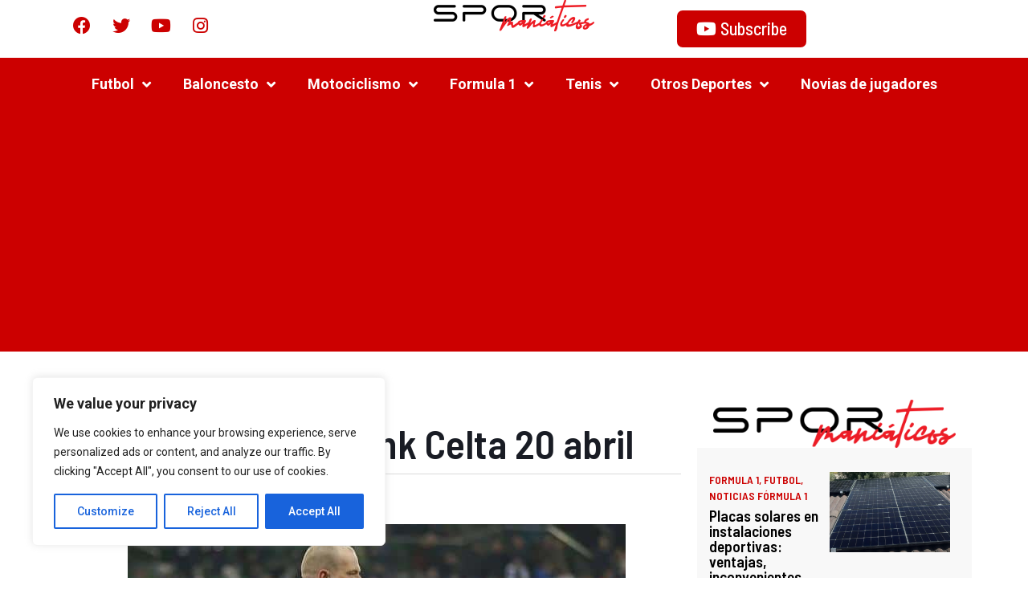

--- FILE ---
content_type: text/html; charset=UTF-8
request_url: https://sportmaniaticos.com/ver-online-gratis-genk-celta-20-abril/
body_size: 60240
content:
<!doctype html>
<html dir="ltr" lang="en-US" prefix="og: https://ogp.me/ns#">
<head>
	<meta charset="UTF-8">
	<meta name="viewport" content="width=device-width, initial-scale=1">
	<link rel="profile" href="https://gmpg.org/xfn/11">
	<title>Ver online gratis Genk Celta 20 abril - SPORTMANIATICOS.COM</title><link rel="preload" as="style" href="https://fonts.googleapis.com/css?family=Barlow%20Semi%20Condensed%3A100%2C100italic%2C200%2C200italic%2C300%2C300italic%2C400%2C400italic%2C500%2C500italic%2C600%2C600italic%2C700%2C700italic%2C800%2C800italic%2C900%2C900italic%7CRoboto%3A100%2C100italic%2C200%2C200italic%2C300%2C300italic%2C400%2C400italic%2C500%2C500italic%2C600%2C600italic%2C700%2C700italic%2C800%2C800italic%2C900%2C900italic%7CBarlow%20Condensed%3A100%2C100italic%2C200%2C200italic%2C300%2C300italic%2C400%2C400italic%2C500%2C500italic%2C600%2C600italic%2C700%2C700italic%2C800%2C800italic%2C900%2C900italic&#038;display=swap" /><link rel="stylesheet" href="https://fonts.googleapis.com/css?family=Barlow%20Semi%20Condensed%3A100%2C100italic%2C200%2C200italic%2C300%2C300italic%2C400%2C400italic%2C500%2C500italic%2C600%2C600italic%2C700%2C700italic%2C800%2C800italic%2C900%2C900italic%7CRoboto%3A100%2C100italic%2C200%2C200italic%2C300%2C300italic%2C400%2C400italic%2C500%2C500italic%2C600%2C600italic%2C700%2C700italic%2C800%2C800italic%2C900%2C900italic%7CBarlow%20Condensed%3A100%2C100italic%2C200%2C200italic%2C300%2C300italic%2C400%2C400italic%2C500%2C500italic%2C600%2C600italic%2C700%2C700italic%2C800%2C800italic%2C900%2C900italic&#038;display=swap" media="print" onload="this.media='all'" /><noscript><link rel="stylesheet" href="https://fonts.googleapis.com/css?family=Barlow%20Semi%20Condensed%3A100%2C100italic%2C200%2C200italic%2C300%2C300italic%2C400%2C400italic%2C500%2C500italic%2C600%2C600italic%2C700%2C700italic%2C800%2C800italic%2C900%2C900italic%7CRoboto%3A100%2C100italic%2C200%2C200italic%2C300%2C300italic%2C400%2C400italic%2C500%2C500italic%2C600%2C600italic%2C700%2C700italic%2C800%2C800italic%2C900%2C900italic%7CBarlow%20Condensed%3A100%2C100italic%2C200%2C200italic%2C300%2C300italic%2C400%2C400italic%2C500%2C500italic%2C600%2C600italic%2C700%2C700italic%2C800%2C800italic%2C900%2C900italic&#038;display=swap" /></noscript>

		<!-- All in One SEO 4.5.3.1 - aioseo.com -->
		<meta name="description" content="Está el Celta muy cerca de volver a hacer historia en la Europa League, competición que conoce bien ya que hace algo más de un lustro ya rondó eliminatorias avanzadas año tras año, sin conseguir hacerse con el título. Esta temporada, en cambio, las sensaciones son muy positivas y los rivales algo débiles, por lo" />
		<meta name="robots" content="max-image-preview:large" />
		<link rel="canonical" href="https://sportmaniaticos.com/ver-online-gratis-genk-celta-20-abril/" />
		<meta name="generator" content="All in One SEO (AIOSEO) 4.5.3.1" />
		<meta property="og:locale" content="en_US" />
		<meta property="og:site_name" content="SPORTMANIATICOS.COM - Diario sport" />
		<meta property="og:type" content="article" />
		<meta property="og:title" content="Ver online gratis Genk Celta 20 abril - SPORTMANIATICOS.COM" />
		<meta property="og:description" content="Está el Celta muy cerca de volver a hacer historia en la Europa League, competición que conoce bien ya que hace algo más de un lustro ya rondó eliminatorias avanzadas año tras año, sin conseguir hacerse con el título. Esta temporada, en cambio, las sensaciones son muy positivas y los rivales algo débiles, por lo" />
		<meta property="og:url" content="https://sportmaniaticos.com/ver-online-gratis-genk-celta-20-abril/" />
		<meta property="og:image" content="https://sportmaniaticos.com/wp-content/uploads/2017/04/Genk-Celta-20042017-1.jpg" />
		<meta property="og:image:secure_url" content="https://sportmaniaticos.com/wp-content/uploads/2017/04/Genk-Celta-20042017-1.jpg" />
		<meta property="og:image:width" content="620" />
		<meta property="og:image:height" content="349" />
		<meta property="article:published_time" content="2017-04-21T11:26:31+00:00" />
		<meta property="article:modified_time" content="2017-04-21T11:26:31+00:00" />
		<meta name="twitter:card" content="summary_large_image" />
		<meta name="twitter:title" content="Ver online gratis Genk Celta 20 abril - SPORTMANIATICOS.COM" />
		<meta name="twitter:description" content="Está el Celta muy cerca de volver a hacer historia en la Europa League, competición que conoce bien ya que hace algo más de un lustro ya rondó eliminatorias avanzadas año tras año, sin conseguir hacerse con el título. Esta temporada, en cambio, las sensaciones son muy positivas y los rivales algo débiles, por lo" />
		<meta name="twitter:image" content="https://sportmaniaticos.com/wp-content/uploads/2017/04/Genk-Celta-20042017-1.jpg" />
		<script type="application/ld+json" class="aioseo-schema">
			{"@context":"https:\/\/schema.org","@graph":[{"@type":"BlogPosting","@id":"https:\/\/sportmaniaticos.com\/ver-online-gratis-genk-celta-20-abril\/#blogposting","name":"Ver online gratis Genk Celta 20 abril - SPORTMANIATICOS.COM","headline":"Ver online gratis Genk Celta 20 abril","author":{"@id":"https:\/\/sportmaniaticos.com\/author\/javierdele\/#author"},"publisher":{"@id":"https:\/\/sportmaniaticos.com\/#organization"},"image":{"@type":"ImageObject","url":"https:\/\/sportmaniaticos.com\/wp-content\/uploads\/2017\/04\/Genk-Celta-20042017-1.jpg","width":620,"height":349},"datePublished":"2017-04-21T13:26:31+00:00","dateModified":"2017-04-21T13:26:31+00:00","inLanguage":"en-US","mainEntityOfPage":{"@id":"https:\/\/sportmaniaticos.com\/ver-online-gratis-genk-celta-20-abril\/#webpage"},"isPartOf":{"@id":"https:\/\/sportmaniaticos.com\/ver-online-gratis-genk-celta-20-abril\/#webpage"},"articleSection":"ver F\u00fatbol"},{"@type":"BreadcrumbList","@id":"https:\/\/sportmaniaticos.com\/ver-online-gratis-genk-celta-20-abril\/#breadcrumblist","itemListElement":[{"@type":"ListItem","@id":"https:\/\/sportmaniaticos.com\/#listItem","position":1,"name":"Home","item":"https:\/\/sportmaniaticos.com\/","nextItem":"https:\/\/sportmaniaticos.com\/ver-online-gratis-genk-celta-20-abril\/#listItem"},{"@type":"ListItem","@id":"https:\/\/sportmaniaticos.com\/ver-online-gratis-genk-celta-20-abril\/#listItem","position":2,"name":"Ver online gratis Genk Celta 20 abril","previousItem":"https:\/\/sportmaniaticos.com\/#listItem"}]},{"@type":"Organization","@id":"https:\/\/sportmaniaticos.com\/#organization","name":"SPORTMANIATICOS.COM","url":"https:\/\/sportmaniaticos.com\/","logo":{"@type":"ImageObject","url":"https:\/\/sportmaniaticos.com\/wp-content\/uploads\/2023\/10\/2000x.png","@id":"https:\/\/sportmaniaticos.com\/ver-online-gratis-genk-celta-20-abril\/#organizationLogo","width":1916,"height":379},"image":{"@id":"https:\/\/sportmaniaticos.com\/#organizationLogo"}},{"@type":"Person","@id":"https:\/\/sportmaniaticos.com\/author\/javierdele\/#author","url":"https:\/\/sportmaniaticos.com\/author\/javierdele\/","name":"Javierdele"},{"@type":"WebPage","@id":"https:\/\/sportmaniaticos.com\/ver-online-gratis-genk-celta-20-abril\/#webpage","url":"https:\/\/sportmaniaticos.com\/ver-online-gratis-genk-celta-20-abril\/","name":"Ver online gratis Genk Celta 20 abril - SPORTMANIATICOS.COM","description":"Est\u00e1 el Celta muy cerca de volver a hacer historia en la Europa League, competici\u00f3n que conoce bien ya que hace algo m\u00e1s de un lustro ya rond\u00f3 eliminatorias avanzadas a\u00f1o tras a\u00f1o, sin conseguir hacerse con el t\u00edtulo. Esta temporada, en cambio, las sensaciones son muy positivas y los rivales algo d\u00e9biles, por lo","inLanguage":"en-US","isPartOf":{"@id":"https:\/\/sportmaniaticos.com\/#website"},"breadcrumb":{"@id":"https:\/\/sportmaniaticos.com\/ver-online-gratis-genk-celta-20-abril\/#breadcrumblist"},"author":{"@id":"https:\/\/sportmaniaticos.com\/author\/javierdele\/#author"},"creator":{"@id":"https:\/\/sportmaniaticos.com\/author\/javierdele\/#author"},"image":{"@type":"ImageObject","url":"https:\/\/sportmaniaticos.com\/wp-content\/uploads\/2017\/04\/Genk-Celta-20042017-1.jpg","@id":"https:\/\/sportmaniaticos.com\/ver-online-gratis-genk-celta-20-abril\/#mainImage","width":620,"height":349},"primaryImageOfPage":{"@id":"https:\/\/sportmaniaticos.com\/ver-online-gratis-genk-celta-20-abril\/#mainImage"},"datePublished":"2017-04-21T13:26:31+00:00","dateModified":"2017-04-21T13:26:31+00:00"},{"@type":"WebSite","@id":"https:\/\/sportmaniaticos.com\/#website","url":"https:\/\/sportmaniaticos.com\/","name":"SPORTMANIATICOS.COM","description":"Diario sport","inLanguage":"en-US","publisher":{"@id":"https:\/\/sportmaniaticos.com\/#organization"}}]}
		</script>
		<!-- All in One SEO -->

<link href='https://fonts.gstatic.com' crossorigin rel='preconnect' />
<link rel="alternate" type="application/rss+xml" title="SPORTMANIATICOS.COM &raquo; Feed" href="https://sportmaniaticos.com/feed/" />
<link rel="alternate" type="application/rss+xml" title="SPORTMANIATICOS.COM &raquo; Comments Feed" href="https://sportmaniaticos.com/comments/feed/" />
<link rel="alternate" type="application/rss+xml" title="SPORTMANIATICOS.COM &raquo; Ver online gratis Genk Celta 20 abril Comments Feed" href="https://sportmaniaticos.com/ver-online-gratis-genk-celta-20-abril/feed/" />
<link rel="alternate" title="oEmbed (JSON)" type="application/json+oembed" href="https://sportmaniaticos.com/wp-json/oembed/1.0/embed?url=https%3A%2F%2Fsportmaniaticos.com%2Fver-online-gratis-genk-celta-20-abril%2F" />
<link rel="alternate" title="oEmbed (XML)" type="text/xml+oembed" href="https://sportmaniaticos.com/wp-json/oembed/1.0/embed?url=https%3A%2F%2Fsportmaniaticos.com%2Fver-online-gratis-genk-celta-20-abril%2F&#038;format=xml" />
<style id='wp-img-auto-sizes-contain-inline-css'>
img:is([sizes=auto i],[sizes^="auto," i]){contain-intrinsic-size:3000px 1500px}
/*# sourceURL=wp-img-auto-sizes-contain-inline-css */
</style>
<style id='wp-emoji-styles-inline-css'>

	img.wp-smiley, img.emoji {
		display: inline !important;
		border: none !important;
		box-shadow: none !important;
		height: 1em !important;
		width: 1em !important;
		margin: 0 0.07em !important;
		vertical-align: -0.1em !important;
		background: none !important;
		padding: 0 !important;
	}
/*# sourceURL=wp-emoji-styles-inline-css */
</style>
<link rel='stylesheet' id='wp-block-library-css' href='https://sportmaniaticos.com/wp-includes/css/dist/block-library/style.min.css?ver=6.9' media='all' />
<style id='wp-block-image-inline-css'>
.wp-block-image>a,.wp-block-image>figure>a{display:inline-block}.wp-block-image img{box-sizing:border-box;height:auto;max-width:100%;vertical-align:bottom}@media not (prefers-reduced-motion){.wp-block-image img.hide{visibility:hidden}.wp-block-image img.show{animation:show-content-image .4s}}.wp-block-image[style*=border-radius] img,.wp-block-image[style*=border-radius]>a{border-radius:inherit}.wp-block-image.has-custom-border img{box-sizing:border-box}.wp-block-image.aligncenter{text-align:center}.wp-block-image.alignfull>a,.wp-block-image.alignwide>a{width:100%}.wp-block-image.alignfull img,.wp-block-image.alignwide img{height:auto;width:100%}.wp-block-image .aligncenter,.wp-block-image .alignleft,.wp-block-image .alignright,.wp-block-image.aligncenter,.wp-block-image.alignleft,.wp-block-image.alignright{display:table}.wp-block-image .aligncenter>figcaption,.wp-block-image .alignleft>figcaption,.wp-block-image .alignright>figcaption,.wp-block-image.aligncenter>figcaption,.wp-block-image.alignleft>figcaption,.wp-block-image.alignright>figcaption{caption-side:bottom;display:table-caption}.wp-block-image .alignleft{float:left;margin:.5em 1em .5em 0}.wp-block-image .alignright{float:right;margin:.5em 0 .5em 1em}.wp-block-image .aligncenter{margin-left:auto;margin-right:auto}.wp-block-image :where(figcaption){margin-bottom:1em;margin-top:.5em}.wp-block-image.is-style-circle-mask img{border-radius:9999px}@supports ((-webkit-mask-image:none) or (mask-image:none)) or (-webkit-mask-image:none){.wp-block-image.is-style-circle-mask img{border-radius:0;-webkit-mask-image:url('data:image/svg+xml;utf8,<svg viewBox="0 0 100 100" xmlns="http://www.w3.org/2000/svg"><circle cx="50" cy="50" r="50"/></svg>');mask-image:url('data:image/svg+xml;utf8,<svg viewBox="0 0 100 100" xmlns="http://www.w3.org/2000/svg"><circle cx="50" cy="50" r="50"/></svg>');mask-mode:alpha;-webkit-mask-position:center;mask-position:center;-webkit-mask-repeat:no-repeat;mask-repeat:no-repeat;-webkit-mask-size:contain;mask-size:contain}}:root :where(.wp-block-image.is-style-rounded img,.wp-block-image .is-style-rounded img){border-radius:9999px}.wp-block-image figure{margin:0}.wp-lightbox-container{display:flex;flex-direction:column;position:relative}.wp-lightbox-container img{cursor:zoom-in}.wp-lightbox-container img:hover+button{opacity:1}.wp-lightbox-container button{align-items:center;backdrop-filter:blur(16px) saturate(180%);background-color:#5a5a5a40;border:none;border-radius:4px;cursor:zoom-in;display:flex;height:20px;justify-content:center;opacity:0;padding:0;position:absolute;right:16px;text-align:center;top:16px;width:20px;z-index:100}@media not (prefers-reduced-motion){.wp-lightbox-container button{transition:opacity .2s ease}}.wp-lightbox-container button:focus-visible{outline:3px auto #5a5a5a40;outline:3px auto -webkit-focus-ring-color;outline-offset:3px}.wp-lightbox-container button:hover{cursor:pointer;opacity:1}.wp-lightbox-container button:focus{opacity:1}.wp-lightbox-container button:focus,.wp-lightbox-container button:hover,.wp-lightbox-container button:not(:hover):not(:active):not(.has-background){background-color:#5a5a5a40;border:none}.wp-lightbox-overlay{box-sizing:border-box;cursor:zoom-out;height:100vh;left:0;overflow:hidden;position:fixed;top:0;visibility:hidden;width:100%;z-index:100000}.wp-lightbox-overlay .close-button{align-items:center;cursor:pointer;display:flex;justify-content:center;min-height:40px;min-width:40px;padding:0;position:absolute;right:calc(env(safe-area-inset-right) + 16px);top:calc(env(safe-area-inset-top) + 16px);z-index:5000000}.wp-lightbox-overlay .close-button:focus,.wp-lightbox-overlay .close-button:hover,.wp-lightbox-overlay .close-button:not(:hover):not(:active):not(.has-background){background:none;border:none}.wp-lightbox-overlay .lightbox-image-container{height:var(--wp--lightbox-container-height);left:50%;overflow:hidden;position:absolute;top:50%;transform:translate(-50%,-50%);transform-origin:top left;width:var(--wp--lightbox-container-width);z-index:9999999999}.wp-lightbox-overlay .wp-block-image{align-items:center;box-sizing:border-box;display:flex;height:100%;justify-content:center;margin:0;position:relative;transform-origin:0 0;width:100%;z-index:3000000}.wp-lightbox-overlay .wp-block-image img{height:var(--wp--lightbox-image-height);min-height:var(--wp--lightbox-image-height);min-width:var(--wp--lightbox-image-width);width:var(--wp--lightbox-image-width)}.wp-lightbox-overlay .wp-block-image figcaption{display:none}.wp-lightbox-overlay button{background:none;border:none}.wp-lightbox-overlay .scrim{background-color:#fff;height:100%;opacity:.9;position:absolute;width:100%;z-index:2000000}.wp-lightbox-overlay.active{visibility:visible}@media not (prefers-reduced-motion){.wp-lightbox-overlay.active{animation:turn-on-visibility .25s both}.wp-lightbox-overlay.active img{animation:turn-on-visibility .35s both}.wp-lightbox-overlay.show-closing-animation:not(.active){animation:turn-off-visibility .35s both}.wp-lightbox-overlay.show-closing-animation:not(.active) img{animation:turn-off-visibility .25s both}.wp-lightbox-overlay.zoom.active{animation:none;opacity:1;visibility:visible}.wp-lightbox-overlay.zoom.active .lightbox-image-container{animation:lightbox-zoom-in .4s}.wp-lightbox-overlay.zoom.active .lightbox-image-container img{animation:none}.wp-lightbox-overlay.zoom.active .scrim{animation:turn-on-visibility .4s forwards}.wp-lightbox-overlay.zoom.show-closing-animation:not(.active){animation:none}.wp-lightbox-overlay.zoom.show-closing-animation:not(.active) .lightbox-image-container{animation:lightbox-zoom-out .4s}.wp-lightbox-overlay.zoom.show-closing-animation:not(.active) .lightbox-image-container img{animation:none}.wp-lightbox-overlay.zoom.show-closing-animation:not(.active) .scrim{animation:turn-off-visibility .4s forwards}}@keyframes show-content-image{0%{visibility:hidden}99%{visibility:hidden}to{visibility:visible}}@keyframes turn-on-visibility{0%{opacity:0}to{opacity:1}}@keyframes turn-off-visibility{0%{opacity:1;visibility:visible}99%{opacity:0;visibility:visible}to{opacity:0;visibility:hidden}}@keyframes lightbox-zoom-in{0%{transform:translate(calc((-100vw + var(--wp--lightbox-scrollbar-width))/2 + var(--wp--lightbox-initial-left-position)),calc(-50vh + var(--wp--lightbox-initial-top-position))) scale(var(--wp--lightbox-scale))}to{transform:translate(-50%,-50%) scale(1)}}@keyframes lightbox-zoom-out{0%{transform:translate(-50%,-50%) scale(1);visibility:visible}99%{visibility:visible}to{transform:translate(calc((-100vw + var(--wp--lightbox-scrollbar-width))/2 + var(--wp--lightbox-initial-left-position)),calc(-50vh + var(--wp--lightbox-initial-top-position))) scale(var(--wp--lightbox-scale));visibility:hidden}}
/*# sourceURL=https://sportmaniaticos.com/wp-includes/blocks/image/style.min.css */
</style>
<style id='wp-block-post-featured-image-inline-css'>
.wp-block-post-featured-image{margin-left:0;margin-right:0}.wp-block-post-featured-image a{display:block;height:100%}.wp-block-post-featured-image :where(img){box-sizing:border-box;height:auto;max-width:100%;vertical-align:bottom;width:100%}.wp-block-post-featured-image.alignfull img,.wp-block-post-featured-image.alignwide img{width:100%}.wp-block-post-featured-image .wp-block-post-featured-image__overlay.has-background-dim{background-color:#000;inset:0;position:absolute}.wp-block-post-featured-image{position:relative}.wp-block-post-featured-image .wp-block-post-featured-image__overlay.has-background-gradient{background-color:initial}.wp-block-post-featured-image .wp-block-post-featured-image__overlay.has-background-dim-0{opacity:0}.wp-block-post-featured-image .wp-block-post-featured-image__overlay.has-background-dim-10{opacity:.1}.wp-block-post-featured-image .wp-block-post-featured-image__overlay.has-background-dim-20{opacity:.2}.wp-block-post-featured-image .wp-block-post-featured-image__overlay.has-background-dim-30{opacity:.3}.wp-block-post-featured-image .wp-block-post-featured-image__overlay.has-background-dim-40{opacity:.4}.wp-block-post-featured-image .wp-block-post-featured-image__overlay.has-background-dim-50{opacity:.5}.wp-block-post-featured-image .wp-block-post-featured-image__overlay.has-background-dim-60{opacity:.6}.wp-block-post-featured-image .wp-block-post-featured-image__overlay.has-background-dim-70{opacity:.7}.wp-block-post-featured-image .wp-block-post-featured-image__overlay.has-background-dim-80{opacity:.8}.wp-block-post-featured-image .wp-block-post-featured-image__overlay.has-background-dim-90{opacity:.9}.wp-block-post-featured-image .wp-block-post-featured-image__overlay.has-background-dim-100{opacity:1}.wp-block-post-featured-image:where(.alignleft,.alignright){width:100%}
/*# sourceURL=https://sportmaniaticos.com/wp-includes/blocks/post-featured-image/style.min.css */
</style>
<style id='wp-block-paragraph-inline-css'>
.is-small-text{font-size:.875em}.is-regular-text{font-size:1em}.is-large-text{font-size:2.25em}.is-larger-text{font-size:3em}.has-drop-cap:not(:focus):first-letter{float:left;font-size:8.4em;font-style:normal;font-weight:100;line-height:.68;margin:.05em .1em 0 0;text-transform:uppercase}body.rtl .has-drop-cap:not(:focus):first-letter{float:none;margin-left:.1em}p.has-drop-cap.has-background{overflow:hidden}:root :where(p.has-background){padding:1.25em 2.375em}:where(p.has-text-color:not(.has-link-color)) a{color:inherit}p.has-text-align-left[style*="writing-mode:vertical-lr"],p.has-text-align-right[style*="writing-mode:vertical-rl"]{rotate:180deg}
/*# sourceURL=https://sportmaniaticos.com/wp-includes/blocks/paragraph/style.min.css */
</style>
<style id='global-styles-inline-css'>
:root{--wp--preset--aspect-ratio--square: 1;--wp--preset--aspect-ratio--4-3: 4/3;--wp--preset--aspect-ratio--3-4: 3/4;--wp--preset--aspect-ratio--3-2: 3/2;--wp--preset--aspect-ratio--2-3: 2/3;--wp--preset--aspect-ratio--16-9: 16/9;--wp--preset--aspect-ratio--9-16: 9/16;--wp--preset--color--black: #000000;--wp--preset--color--cyan-bluish-gray: #abb8c3;--wp--preset--color--white: #ffffff;--wp--preset--color--pale-pink: #f78da7;--wp--preset--color--vivid-red: #cf2e2e;--wp--preset--color--luminous-vivid-orange: #ff6900;--wp--preset--color--luminous-vivid-amber: #fcb900;--wp--preset--color--light-green-cyan: #7bdcb5;--wp--preset--color--vivid-green-cyan: #00d084;--wp--preset--color--pale-cyan-blue: #8ed1fc;--wp--preset--color--vivid-cyan-blue: #0693e3;--wp--preset--color--vivid-purple: #9b51e0;--wp--preset--gradient--vivid-cyan-blue-to-vivid-purple: linear-gradient(135deg,rgb(6,147,227) 0%,rgb(155,81,224) 100%);--wp--preset--gradient--light-green-cyan-to-vivid-green-cyan: linear-gradient(135deg,rgb(122,220,180) 0%,rgb(0,208,130) 100%);--wp--preset--gradient--luminous-vivid-amber-to-luminous-vivid-orange: linear-gradient(135deg,rgb(252,185,0) 0%,rgb(255,105,0) 100%);--wp--preset--gradient--luminous-vivid-orange-to-vivid-red: linear-gradient(135deg,rgb(255,105,0) 0%,rgb(207,46,46) 100%);--wp--preset--gradient--very-light-gray-to-cyan-bluish-gray: linear-gradient(135deg,rgb(238,238,238) 0%,rgb(169,184,195) 100%);--wp--preset--gradient--cool-to-warm-spectrum: linear-gradient(135deg,rgb(74,234,220) 0%,rgb(151,120,209) 20%,rgb(207,42,186) 40%,rgb(238,44,130) 60%,rgb(251,105,98) 80%,rgb(254,248,76) 100%);--wp--preset--gradient--blush-light-purple: linear-gradient(135deg,rgb(255,206,236) 0%,rgb(152,150,240) 100%);--wp--preset--gradient--blush-bordeaux: linear-gradient(135deg,rgb(254,205,165) 0%,rgb(254,45,45) 50%,rgb(107,0,62) 100%);--wp--preset--gradient--luminous-dusk: linear-gradient(135deg,rgb(255,203,112) 0%,rgb(199,81,192) 50%,rgb(65,88,208) 100%);--wp--preset--gradient--pale-ocean: linear-gradient(135deg,rgb(255,245,203) 0%,rgb(182,227,212) 50%,rgb(51,167,181) 100%);--wp--preset--gradient--electric-grass: linear-gradient(135deg,rgb(202,248,128) 0%,rgb(113,206,126) 100%);--wp--preset--gradient--midnight: linear-gradient(135deg,rgb(2,3,129) 0%,rgb(40,116,252) 100%);--wp--preset--font-size--small: 13px;--wp--preset--font-size--medium: 20px;--wp--preset--font-size--large: 36px;--wp--preset--font-size--x-large: 42px;--wp--preset--spacing--20: 0.44rem;--wp--preset--spacing--30: 0.67rem;--wp--preset--spacing--40: 1rem;--wp--preset--spacing--50: 1.5rem;--wp--preset--spacing--60: 2.25rem;--wp--preset--spacing--70: 3.38rem;--wp--preset--spacing--80: 5.06rem;--wp--preset--shadow--natural: 6px 6px 9px rgba(0, 0, 0, 0.2);--wp--preset--shadow--deep: 12px 12px 50px rgba(0, 0, 0, 0.4);--wp--preset--shadow--sharp: 6px 6px 0px rgba(0, 0, 0, 0.2);--wp--preset--shadow--outlined: 6px 6px 0px -3px rgb(255, 255, 255), 6px 6px rgb(0, 0, 0);--wp--preset--shadow--crisp: 6px 6px 0px rgb(0, 0, 0);}:where(.is-layout-flex){gap: 0.5em;}:where(.is-layout-grid){gap: 0.5em;}body .is-layout-flex{display: flex;}.is-layout-flex{flex-wrap: wrap;align-items: center;}.is-layout-flex > :is(*, div){margin: 0;}body .is-layout-grid{display: grid;}.is-layout-grid > :is(*, div){margin: 0;}:where(.wp-block-columns.is-layout-flex){gap: 2em;}:where(.wp-block-columns.is-layout-grid){gap: 2em;}:where(.wp-block-post-template.is-layout-flex){gap: 1.25em;}:where(.wp-block-post-template.is-layout-grid){gap: 1.25em;}.has-black-color{color: var(--wp--preset--color--black) !important;}.has-cyan-bluish-gray-color{color: var(--wp--preset--color--cyan-bluish-gray) !important;}.has-white-color{color: var(--wp--preset--color--white) !important;}.has-pale-pink-color{color: var(--wp--preset--color--pale-pink) !important;}.has-vivid-red-color{color: var(--wp--preset--color--vivid-red) !important;}.has-luminous-vivid-orange-color{color: var(--wp--preset--color--luminous-vivid-orange) !important;}.has-luminous-vivid-amber-color{color: var(--wp--preset--color--luminous-vivid-amber) !important;}.has-light-green-cyan-color{color: var(--wp--preset--color--light-green-cyan) !important;}.has-vivid-green-cyan-color{color: var(--wp--preset--color--vivid-green-cyan) !important;}.has-pale-cyan-blue-color{color: var(--wp--preset--color--pale-cyan-blue) !important;}.has-vivid-cyan-blue-color{color: var(--wp--preset--color--vivid-cyan-blue) !important;}.has-vivid-purple-color{color: var(--wp--preset--color--vivid-purple) !important;}.has-black-background-color{background-color: var(--wp--preset--color--black) !important;}.has-cyan-bluish-gray-background-color{background-color: var(--wp--preset--color--cyan-bluish-gray) !important;}.has-white-background-color{background-color: var(--wp--preset--color--white) !important;}.has-pale-pink-background-color{background-color: var(--wp--preset--color--pale-pink) !important;}.has-vivid-red-background-color{background-color: var(--wp--preset--color--vivid-red) !important;}.has-luminous-vivid-orange-background-color{background-color: var(--wp--preset--color--luminous-vivid-orange) !important;}.has-luminous-vivid-amber-background-color{background-color: var(--wp--preset--color--luminous-vivid-amber) !important;}.has-light-green-cyan-background-color{background-color: var(--wp--preset--color--light-green-cyan) !important;}.has-vivid-green-cyan-background-color{background-color: var(--wp--preset--color--vivid-green-cyan) !important;}.has-pale-cyan-blue-background-color{background-color: var(--wp--preset--color--pale-cyan-blue) !important;}.has-vivid-cyan-blue-background-color{background-color: var(--wp--preset--color--vivid-cyan-blue) !important;}.has-vivid-purple-background-color{background-color: var(--wp--preset--color--vivid-purple) !important;}.has-black-border-color{border-color: var(--wp--preset--color--black) !important;}.has-cyan-bluish-gray-border-color{border-color: var(--wp--preset--color--cyan-bluish-gray) !important;}.has-white-border-color{border-color: var(--wp--preset--color--white) !important;}.has-pale-pink-border-color{border-color: var(--wp--preset--color--pale-pink) !important;}.has-vivid-red-border-color{border-color: var(--wp--preset--color--vivid-red) !important;}.has-luminous-vivid-orange-border-color{border-color: var(--wp--preset--color--luminous-vivid-orange) !important;}.has-luminous-vivid-amber-border-color{border-color: var(--wp--preset--color--luminous-vivid-amber) !important;}.has-light-green-cyan-border-color{border-color: var(--wp--preset--color--light-green-cyan) !important;}.has-vivid-green-cyan-border-color{border-color: var(--wp--preset--color--vivid-green-cyan) !important;}.has-pale-cyan-blue-border-color{border-color: var(--wp--preset--color--pale-cyan-blue) !important;}.has-vivid-cyan-blue-border-color{border-color: var(--wp--preset--color--vivid-cyan-blue) !important;}.has-vivid-purple-border-color{border-color: var(--wp--preset--color--vivid-purple) !important;}.has-vivid-cyan-blue-to-vivid-purple-gradient-background{background: var(--wp--preset--gradient--vivid-cyan-blue-to-vivid-purple) !important;}.has-light-green-cyan-to-vivid-green-cyan-gradient-background{background: var(--wp--preset--gradient--light-green-cyan-to-vivid-green-cyan) !important;}.has-luminous-vivid-amber-to-luminous-vivid-orange-gradient-background{background: var(--wp--preset--gradient--luminous-vivid-amber-to-luminous-vivid-orange) !important;}.has-luminous-vivid-orange-to-vivid-red-gradient-background{background: var(--wp--preset--gradient--luminous-vivid-orange-to-vivid-red) !important;}.has-very-light-gray-to-cyan-bluish-gray-gradient-background{background: var(--wp--preset--gradient--very-light-gray-to-cyan-bluish-gray) !important;}.has-cool-to-warm-spectrum-gradient-background{background: var(--wp--preset--gradient--cool-to-warm-spectrum) !important;}.has-blush-light-purple-gradient-background{background: var(--wp--preset--gradient--blush-light-purple) !important;}.has-blush-bordeaux-gradient-background{background: var(--wp--preset--gradient--blush-bordeaux) !important;}.has-luminous-dusk-gradient-background{background: var(--wp--preset--gradient--luminous-dusk) !important;}.has-pale-ocean-gradient-background{background: var(--wp--preset--gradient--pale-ocean) !important;}.has-electric-grass-gradient-background{background: var(--wp--preset--gradient--electric-grass) !important;}.has-midnight-gradient-background{background: var(--wp--preset--gradient--midnight) !important;}.has-small-font-size{font-size: var(--wp--preset--font-size--small) !important;}.has-medium-font-size{font-size: var(--wp--preset--font-size--medium) !important;}.has-large-font-size{font-size: var(--wp--preset--font-size--large) !important;}.has-x-large-font-size{font-size: var(--wp--preset--font-size--x-large) !important;}
/*# sourceURL=global-styles-inline-css */
</style>

<style id='classic-theme-styles-inline-css'>
/*! This file is auto-generated */
.wp-block-button__link{color:#fff;background-color:#32373c;border-radius:9999px;box-shadow:none;text-decoration:none;padding:calc(.667em + 2px) calc(1.333em + 2px);font-size:1.125em}.wp-block-file__button{background:#32373c;color:#fff;text-decoration:none}
/*# sourceURL=/wp-includes/css/classic-themes.min.css */
</style>
<link rel='stylesheet' id='toc-screen-css' href='https://sportmaniaticos.com/wp-content/plugins/table-of-contents-plus/screen.min.css?ver=2309' media='all' />
<link rel='stylesheet' id='wp-postratings-css' href='https://sportmaniaticos.com/wp-content/plugins/wp-postratings/css/postratings-css.css?ver=1.91.1' media='all' />
<link rel='stylesheet' id='hello-elementor-css' href='https://sportmaniaticos.com/wp-content/themes/hello-elementor/style.min.css?ver=2.9.0' media='all' />
<link rel='stylesheet' id='hello-elementor-theme-style-css' href='https://sportmaniaticos.com/wp-content/themes/hello-elementor/theme.min.css?ver=2.9.0' media='all' />
<link rel='stylesheet' id='elementor-frontend-css' href='https://sportmaniaticos.com/wp-content/plugins/elementor/assets/css/frontend-lite.min.css?ver=3.18.3' media='all' />
<link rel='stylesheet' id='elementor-post-7-css' href='https://sportmaniaticos.com/wp-content/uploads/elementor/css/post-7.css?ver=1702452914' media='all' />
<link rel='stylesheet' id='elementor-icons-css' href='https://sportmaniaticos.com/wp-content/plugins/elementor/assets/lib/eicons/css/elementor-icons.min.css?ver=5.25.0' media='all' />
<link rel='stylesheet' id='swiper-css' href='https://sportmaniaticos.com/wp-content/plugins/elementor/assets/lib/swiper/v8/css/swiper.min.css?ver=8.4.5' media='all' />
<link rel='stylesheet' id='elementor-pro-css' href='https://sportmaniaticos.com/wp-content/plugins/elementor-pro/assets/css/frontend-lite.min.css?ver=3.18.1' media='all' />
<link rel='stylesheet' id='elementor-global-css' href='https://sportmaniaticos.com/wp-content/uploads/elementor/css/global.css?ver=1702452914' media='all' />
<link rel='stylesheet' id='elementor-post-141-css' href='https://sportmaniaticos.com/wp-content/uploads/elementor/css/post-141.css?ver=1702452914' media='all' />
<link rel='stylesheet' id='elementor-post-693-css' href='https://sportmaniaticos.com/wp-content/uploads/elementor/css/post-693.css?ver=1702452914' media='all' />
<link rel='stylesheet' id='elementor-post-92419-css' href='https://sportmaniaticos.com/wp-content/uploads/elementor/css/post-92419.css?ver=1703339585' media='all' />

<link rel='stylesheet' id='elementor-icons-shared-0-css' href='https://sportmaniaticos.com/wp-content/plugins/elementor/assets/lib/font-awesome/css/fontawesome.min.css?ver=5.15.3' media='all' />
<link rel='stylesheet' id='elementor-icons-fa-brands-css' href='https://sportmaniaticos.com/wp-content/plugins/elementor/assets/lib/font-awesome/css/brands.min.css?ver=5.15.3' media='all' />
<link rel='stylesheet' id='elementor-icons-fa-solid-css' href='https://sportmaniaticos.com/wp-content/plugins/elementor/assets/lib/font-awesome/css/solid.min.css?ver=5.15.3' media='all' />
<link rel="preconnect" href="https://fonts.gstatic.com/" crossorigin><script id="cookie-law-info-js-extra">
var _ckyConfig = {"_ipData":[],"_assetsURL":"https://sportmaniaticos.com/wp-content/plugins/cookie-law-info/lite/frontend/images/","_publicURL":"https://sportmaniaticos.com","_expiry":"365","_categories":[{"name":"Necessary","slug":"necessary","isNecessary":true,"ccpaDoNotSell":true,"cookies":[],"active":true,"defaultConsent":{"gdpr":true,"ccpa":true}},{"name":"Functional","slug":"functional","isNecessary":false,"ccpaDoNotSell":true,"cookies":[],"active":true,"defaultConsent":{"gdpr":false,"ccpa":false}},{"name":"Analytics","slug":"analytics","isNecessary":false,"ccpaDoNotSell":true,"cookies":[],"active":true,"defaultConsent":{"gdpr":false,"ccpa":false}},{"name":"Performance","slug":"performance","isNecessary":false,"ccpaDoNotSell":true,"cookies":[],"active":true,"defaultConsent":{"gdpr":false,"ccpa":false}},{"name":"Advertisement","slug":"advertisement","isNecessary":false,"ccpaDoNotSell":true,"cookies":[],"active":true,"defaultConsent":{"gdpr":false,"ccpa":false}}],"_activeLaw":"gdpr","_rootDomain":"","_block":"1","_showBanner":"1","_bannerConfig":{"settings":{"type":"box","position":"bottom-left","applicableLaw":"gdpr"},"behaviours":{"reloadBannerOnAccept":false,"loadAnalyticsByDefault":false,"animations":{"onLoad":"animate","onHide":"sticky"}},"config":{"revisitConsent":{"status":true,"tag":"revisit-consent","position":"bottom-left","meta":{"url":"#"},"styles":{"background-color":"#0056A7"},"elements":{"title":{"type":"text","tag":"revisit-consent-title","status":true,"styles":{"color":"#0056a7"}}}},"preferenceCenter":{"toggle":{"status":true,"tag":"detail-category-toggle","type":"toggle","states":{"active":{"styles":{"background-color":"#1863DC"}},"inactive":{"styles":{"background-color":"#D0D5D2"}}}}},"categoryPreview":{"status":false,"toggle":{"status":true,"tag":"detail-category-preview-toggle","type":"toggle","states":{"active":{"styles":{"background-color":"#1863DC"}},"inactive":{"styles":{"background-color":"#D0D5D2"}}}}},"videoPlaceholder":{"status":true,"styles":{"background-color":"#000000","border-color":"#000000","color":"#ffffff"}},"readMore":{"status":false,"tag":"readmore-button","type":"link","meta":{"noFollow":true,"newTab":true},"styles":{"color":"#1863DC","background-color":"transparent","border-color":"transparent"}},"auditTable":{"status":true},"optOption":{"status":true,"toggle":{"status":true,"tag":"optout-option-toggle","type":"toggle","states":{"active":{"styles":{"background-color":"#1863dc"}},"inactive":{"styles":{"background-color":"#FFFFFF"}}}}}}},"_version":"3.1.7","_logConsent":"1","_tags":[{"tag":"accept-button","styles":{"color":"#FFFFFF","background-color":"#1863DC","border-color":"#1863DC"}},{"tag":"reject-button","styles":{"color":"#1863DC","background-color":"transparent","border-color":"#1863DC"}},{"tag":"settings-button","styles":{"color":"#1863DC","background-color":"transparent","border-color":"#1863DC"}},{"tag":"readmore-button","styles":{"color":"#1863DC","background-color":"transparent","border-color":"transparent"}},{"tag":"donotsell-button","styles":{"color":"#1863DC","background-color":"transparent","border-color":"transparent"}},{"tag":"accept-button","styles":{"color":"#FFFFFF","background-color":"#1863DC","border-color":"#1863DC"}},{"tag":"revisit-consent","styles":{"background-color":"#0056A7"}}],"_shortCodes":[{"key":"cky_readmore","content":"\u003Ca href=\"#\" class=\"cky-policy\" aria-label=\"Cookie Policy\" target=\"_blank\" rel=\"noopener\" data-cky-tag=\"readmore-button\"\u003ECookie Policy\u003C/a\u003E","tag":"readmore-button","status":false,"attributes":{"rel":"nofollow","target":"_blank"}},{"key":"cky_show_desc","content":"\u003Cbutton class=\"cky-show-desc-btn\" data-cky-tag=\"show-desc-button\" aria-label=\"Show more\"\u003EShow more\u003C/button\u003E","tag":"show-desc-button","status":true,"attributes":[]},{"key":"cky_hide_desc","content":"\u003Cbutton class=\"cky-show-desc-btn\" data-cky-tag=\"hide-desc-button\" aria-label=\"Show less\"\u003EShow less\u003C/button\u003E","tag":"hide-desc-button","status":true,"attributes":[]},{"key":"cky_category_toggle_label","content":"[cky_{{status}}_category_label] [cky_preference_{{category_slug}}_title]","tag":"","status":true,"attributes":[]},{"key":"cky_enable_category_label","content":"Enable","tag":"","status":true,"attributes":[]},{"key":"cky_disable_category_label","content":"Disable","tag":"","status":true,"attributes":[]},{"key":"cky_video_placeholder","content":"\u003Cdiv class=\"video-placeholder-normal\" data-cky-tag=\"video-placeholder\" id=\"[UNIQUEID]\"\u003E\u003Cp class=\"video-placeholder-text-normal\" data-cky-tag=\"placeholder-title\"\u003EPlease accept cookies to access this content\u003C/p\u003E\u003C/div\u003E","tag":"","status":true,"attributes":[]},{"key":"cky_enable_optout_label","content":"Enable","tag":"","status":true,"attributes":[]},{"key":"cky_disable_optout_label","content":"Disable","tag":"","status":true,"attributes":[]},{"key":"cky_optout_toggle_label","content":"[cky_{{status}}_optout_label] [cky_optout_option_title]","tag":"","status":true,"attributes":[]},{"key":"cky_optout_option_title","content":"Do Not Sell or Share My Personal Information","tag":"","status":true,"attributes":[]},{"key":"cky_optout_close_label","content":"Close","tag":"","status":true,"attributes":[]}],"_rtl":"","_providersToBlock":[]};
var _ckyStyles = {"css":".cky-overlay{background: #000000; opacity: 0.4; position: fixed; top: 0; left: 0; width: 100%; height: 100%; z-index: 99999999;}.cky-hide{display: none;}.cky-btn-revisit-wrapper{display: flex; align-items: center; justify-content: center; background: #0056a7; width: 45px; height: 45px; border-radius: 50%; position: fixed; z-index: 999999; cursor: pointer;}.cky-revisit-bottom-left{bottom: 15px; left: 15px;}.cky-revisit-bottom-right{bottom: 15px; right: 15px;}.cky-btn-revisit-wrapper .cky-btn-revisit{display: flex; align-items: center; justify-content: center; background: none; border: none; cursor: pointer; position: relative; margin: 0; padding: 0;}.cky-btn-revisit-wrapper .cky-btn-revisit img{max-width: fit-content; margin: 0; height: 30px; width: 30px;}.cky-revisit-bottom-left:hover::before{content: attr(data-tooltip); position: absolute; background: #4e4b66; color: #ffffff; left: calc(100% + 7px); font-size: 12px; line-height: 16px; width: max-content; padding: 4px 8px; border-radius: 4px;}.cky-revisit-bottom-left:hover::after{position: absolute; content: \"\"; border: 5px solid transparent; left: calc(100% + 2px); border-left-width: 0; border-right-color: #4e4b66;}.cky-revisit-bottom-right:hover::before{content: attr(data-tooltip); position: absolute; background: #4e4b66; color: #ffffff; right: calc(100% + 7px); font-size: 12px; line-height: 16px; width: max-content; padding: 4px 8px; border-radius: 4px;}.cky-revisit-bottom-right:hover::after{position: absolute; content: \"\"; border: 5px solid transparent; right: calc(100% + 2px); border-right-width: 0; border-left-color: #4e4b66;}.cky-revisit-hide{display: none;}.cky-consent-container{position: fixed; width: 440px; box-sizing: border-box; z-index: 9999999; border-radius: 6px;}.cky-consent-container .cky-consent-bar{background: #ffffff; border: 1px solid; padding: 20px 26px; box-shadow: 0 -1px 10px 0 #acabab4d; border-radius: 6px;}.cky-box-bottom-left{bottom: 40px; left: 40px;}.cky-box-bottom-right{bottom: 40px; right: 40px;}.cky-box-top-left{top: 40px; left: 40px;}.cky-box-top-right{top: 40px; right: 40px;}.cky-custom-brand-logo-wrapper .cky-custom-brand-logo{width: 100px; height: auto; margin: 0 0 12px 0;}.cky-notice .cky-title{color: #212121; font-weight: 700; font-size: 18px; line-height: 24px; margin: 0 0 12px 0;}.cky-notice-des *,.cky-preference-content-wrapper *,.cky-accordion-header-des *,.cky-gpc-wrapper .cky-gpc-desc *{font-size: 14px;}.cky-notice-des{color: #212121; font-size: 14px; line-height: 24px; font-weight: 400;}.cky-notice-des img{height: 25px; width: 25px;}.cky-consent-bar .cky-notice-des p,.cky-gpc-wrapper .cky-gpc-desc p,.cky-preference-body-wrapper .cky-preference-content-wrapper p,.cky-accordion-header-wrapper .cky-accordion-header-des p,.cky-cookie-des-table li div:last-child p{color: inherit; margin-top: 0; overflow-wrap: break-word;}.cky-notice-des P:last-child,.cky-preference-content-wrapper p:last-child,.cky-cookie-des-table li div:last-child p:last-child,.cky-gpc-wrapper .cky-gpc-desc p:last-child{margin-bottom: 0;}.cky-notice-des a.cky-policy,.cky-notice-des button.cky-policy{font-size: 14px; color: #1863dc; white-space: nowrap; cursor: pointer; background: transparent; border: 1px solid; text-decoration: underline;}.cky-notice-des button.cky-policy{padding: 0;}.cky-notice-des a.cky-policy:focus-visible,.cky-notice-des button.cky-policy:focus-visible,.cky-preference-content-wrapper .cky-show-desc-btn:focus-visible,.cky-accordion-header .cky-accordion-btn:focus-visible,.cky-preference-header .cky-btn-close:focus-visible,.cky-switch input[type=\"checkbox\"]:focus-visible,.cky-footer-wrapper a:focus-visible,.cky-btn:focus-visible{outline: 2px solid #1863dc; outline-offset: 2px;}.cky-btn:focus:not(:focus-visible),.cky-accordion-header .cky-accordion-btn:focus:not(:focus-visible),.cky-preference-content-wrapper .cky-show-desc-btn:focus:not(:focus-visible),.cky-btn-revisit-wrapper .cky-btn-revisit:focus:not(:focus-visible),.cky-preference-header .cky-btn-close:focus:not(:focus-visible),.cky-consent-bar .cky-banner-btn-close:focus:not(:focus-visible){outline: 0;}button.cky-show-desc-btn:not(:hover):not(:active){color: #1863dc; background: transparent;}button.cky-accordion-btn:not(:hover):not(:active),button.cky-banner-btn-close:not(:hover):not(:active),button.cky-btn-revisit:not(:hover):not(:active),button.cky-btn-close:not(:hover):not(:active){background: transparent;}.cky-consent-bar button:hover,.cky-modal.cky-modal-open button:hover,.cky-consent-bar button:focus,.cky-modal.cky-modal-open button:focus{text-decoration: none;}.cky-notice-btn-wrapper{display: flex; justify-content: flex-start; align-items: center; flex-wrap: wrap; margin-top: 16px;}.cky-notice-btn-wrapper .cky-btn{text-shadow: none; box-shadow: none;}.cky-btn{flex: auto; max-width: 100%; font-size: 14px; font-family: inherit; line-height: 24px; padding: 8px; font-weight: 500; margin: 0 8px 0 0; border-radius: 2px; cursor: pointer; text-align: center; text-transform: none; min-height: 0;}.cky-btn:hover{opacity: 0.8;}.cky-btn-customize{color: #1863dc; background: transparent; border: 2px solid #1863dc;}.cky-btn-reject{color: #1863dc; background: transparent; border: 2px solid #1863dc;}.cky-btn-accept{background: #1863dc; color: #ffffff; border: 2px solid #1863dc;}.cky-btn:last-child{margin-right: 0;}@media (max-width: 576px){.cky-box-bottom-left{bottom: 0; left: 0;}.cky-box-bottom-right{bottom: 0; right: 0;}.cky-box-top-left{top: 0; left: 0;}.cky-box-top-right{top: 0; right: 0;}}@media (max-width: 440px){.cky-box-bottom-left, .cky-box-bottom-right, .cky-box-top-left, .cky-box-top-right{width: 100%; max-width: 100%;}.cky-consent-container .cky-consent-bar{padding: 20px 0;}.cky-custom-brand-logo-wrapper, .cky-notice .cky-title, .cky-notice-des, .cky-notice-btn-wrapper{padding: 0 24px;}.cky-notice-des{max-height: 40vh; overflow-y: scroll;}.cky-notice-btn-wrapper{flex-direction: column; margin-top: 0;}.cky-btn{width: 100%; margin: 10px 0 0 0;}.cky-notice-btn-wrapper .cky-btn-customize{order: 2;}.cky-notice-btn-wrapper .cky-btn-reject{order: 3;}.cky-notice-btn-wrapper .cky-btn-accept{order: 1; margin-top: 16px;}}@media (max-width: 352px){.cky-notice .cky-title{font-size: 16px;}.cky-notice-des *{font-size: 12px;}.cky-notice-des, .cky-btn{font-size: 12px;}}.cky-modal.cky-modal-open{display: flex; visibility: visible; -webkit-transform: translate(-50%, -50%); -moz-transform: translate(-50%, -50%); -ms-transform: translate(-50%, -50%); -o-transform: translate(-50%, -50%); transform: translate(-50%, -50%); top: 50%; left: 50%; transition: all 1s ease;}.cky-modal{box-shadow: 0 32px 68px rgba(0, 0, 0, 0.3); margin: 0 auto; position: fixed; max-width: 100%; background: #ffffff; top: 50%; box-sizing: border-box; border-radius: 6px; z-index: 999999999; color: #212121; -webkit-transform: translate(-50%, 100%); -moz-transform: translate(-50%, 100%); -ms-transform: translate(-50%, 100%); -o-transform: translate(-50%, 100%); transform: translate(-50%, 100%); visibility: hidden; transition: all 0s ease;}.cky-preference-center{max-height: 79vh; overflow: hidden; width: 845px; overflow: hidden; flex: 1 1 0; display: flex; flex-direction: column; border-radius: 6px;}.cky-preference-header{display: flex; align-items: center; justify-content: space-between; padding: 22px 24px; border-bottom: 1px solid;}.cky-preference-header .cky-preference-title{font-size: 18px; font-weight: 700; line-height: 24px;}.cky-preference-header .cky-btn-close{margin: 0; cursor: pointer; vertical-align: middle; padding: 0; background: none; border: none; width: auto; height: auto; min-height: 0; line-height: 0; text-shadow: none; box-shadow: none;}.cky-preference-header .cky-btn-close img{margin: 0; height: 10px; width: 10px;}.cky-preference-body-wrapper{padding: 0 24px; flex: 1; overflow: auto; box-sizing: border-box;}.cky-preference-content-wrapper,.cky-gpc-wrapper .cky-gpc-desc{font-size: 14px; line-height: 24px; font-weight: 400; padding: 12px 0;}.cky-preference-content-wrapper{border-bottom: 1px solid;}.cky-preference-content-wrapper img{height: 25px; width: 25px;}.cky-preference-content-wrapper .cky-show-desc-btn{font-size: 14px; font-family: inherit; color: #1863dc; text-decoration: none; line-height: 24px; padding: 0; margin: 0; white-space: nowrap; cursor: pointer; background: transparent; border-color: transparent; text-transform: none; min-height: 0; text-shadow: none; box-shadow: none;}.cky-accordion-wrapper{margin-bottom: 10px;}.cky-accordion{border-bottom: 1px solid;}.cky-accordion:last-child{border-bottom: none;}.cky-accordion .cky-accordion-item{display: flex; margin-top: 10px;}.cky-accordion .cky-accordion-body{display: none;}.cky-accordion.cky-accordion-active .cky-accordion-body{display: block; padding: 0 22px; margin-bottom: 16px;}.cky-accordion-header-wrapper{cursor: pointer; width: 100%;}.cky-accordion-item .cky-accordion-header{display: flex; justify-content: space-between; align-items: center;}.cky-accordion-header .cky-accordion-btn{font-size: 16px; font-family: inherit; color: #212121; line-height: 24px; background: none; border: none; font-weight: 700; padding: 0; margin: 0; cursor: pointer; text-transform: none; min-height: 0; text-shadow: none; box-shadow: none;}.cky-accordion-header .cky-always-active{color: #008000; font-weight: 600; line-height: 24px; font-size: 14px;}.cky-accordion-header-des{font-size: 14px; line-height: 24px; margin: 10px 0 16px 0;}.cky-accordion-chevron{margin-right: 22px; position: relative; cursor: pointer;}.cky-accordion-chevron-hide{display: none;}.cky-accordion .cky-accordion-chevron i::before{content: \"\"; position: absolute; border-right: 1.4px solid; border-bottom: 1.4px solid; border-color: inherit; height: 6px; width: 6px; -webkit-transform: rotate(-45deg); -moz-transform: rotate(-45deg); -ms-transform: rotate(-45deg); -o-transform: rotate(-45deg); transform: rotate(-45deg); transition: all 0.2s ease-in-out; top: 8px;}.cky-accordion.cky-accordion-active .cky-accordion-chevron i::before{-webkit-transform: rotate(45deg); -moz-transform: rotate(45deg); -ms-transform: rotate(45deg); -o-transform: rotate(45deg); transform: rotate(45deg);}.cky-audit-table{background: #f4f4f4; border-radius: 6px;}.cky-audit-table .cky-empty-cookies-text{color: inherit; font-size: 12px; line-height: 24px; margin: 0; padding: 10px;}.cky-audit-table .cky-cookie-des-table{font-size: 12px; line-height: 24px; font-weight: normal; padding: 15px 10px; border-bottom: 1px solid; border-bottom-color: inherit; margin: 0;}.cky-audit-table .cky-cookie-des-table:last-child{border-bottom: none;}.cky-audit-table .cky-cookie-des-table li{list-style-type: none; display: flex; padding: 3px 0;}.cky-audit-table .cky-cookie-des-table li:first-child{padding-top: 0;}.cky-cookie-des-table li div:first-child{width: 100px; font-weight: 600; word-break: break-word; word-wrap: break-word;}.cky-cookie-des-table li div:last-child{flex: 1; word-break: break-word; word-wrap: break-word; margin-left: 8px;}.cky-footer-shadow{display: block; width: 100%; height: 40px; background: linear-gradient(180deg, rgba(255, 255, 255, 0) 0%, #ffffff 100%); position: absolute; bottom: calc(100% - 1px);}.cky-footer-wrapper{position: relative;}.cky-prefrence-btn-wrapper{display: flex; flex-wrap: wrap; align-items: center; justify-content: center; padding: 22px 24px; border-top: 1px solid;}.cky-prefrence-btn-wrapper .cky-btn{flex: auto; max-width: 100%; text-shadow: none; box-shadow: none;}.cky-btn-preferences{color: #1863dc; background: transparent; border: 2px solid #1863dc;}.cky-preference-header,.cky-preference-body-wrapper,.cky-preference-content-wrapper,.cky-accordion-wrapper,.cky-accordion,.cky-accordion-wrapper,.cky-footer-wrapper,.cky-prefrence-btn-wrapper{border-color: inherit;}@media (max-width: 845px){.cky-modal{max-width: calc(100% - 16px);}}@media (max-width: 576px){.cky-modal{max-width: 100%;}.cky-preference-center{max-height: 100vh;}.cky-prefrence-btn-wrapper{flex-direction: column;}.cky-accordion.cky-accordion-active .cky-accordion-body{padding-right: 0;}.cky-prefrence-btn-wrapper .cky-btn{width: 100%; margin: 10px 0 0 0;}.cky-prefrence-btn-wrapper .cky-btn-reject{order: 3;}.cky-prefrence-btn-wrapper .cky-btn-accept{order: 1; margin-top: 0;}.cky-prefrence-btn-wrapper .cky-btn-preferences{order: 2;}}@media (max-width: 425px){.cky-accordion-chevron{margin-right: 15px;}.cky-notice-btn-wrapper{margin-top: 0;}.cky-accordion.cky-accordion-active .cky-accordion-body{padding: 0 15px;}}@media (max-width: 352px){.cky-preference-header .cky-preference-title{font-size: 16px;}.cky-preference-header{padding: 16px 24px;}.cky-preference-content-wrapper *, .cky-accordion-header-des *{font-size: 12px;}.cky-preference-content-wrapper, .cky-preference-content-wrapper .cky-show-more, .cky-accordion-header .cky-always-active, .cky-accordion-header-des, .cky-preference-content-wrapper .cky-show-desc-btn, .cky-notice-des a.cky-policy{font-size: 12px;}.cky-accordion-header .cky-accordion-btn{font-size: 14px;}}.cky-switch{display: flex;}.cky-switch input[type=\"checkbox\"]{position: relative; width: 44px; height: 24px; margin: 0; background: #d0d5d2; -webkit-appearance: none; border-radius: 50px; cursor: pointer; outline: 0; border: none; top: 0;}.cky-switch input[type=\"checkbox\"]:checked{background: #1863dc;}.cky-switch input[type=\"checkbox\"]:before{position: absolute; content: \"\"; height: 20px; width: 20px; left: 2px; bottom: 2px; border-radius: 50%; background-color: white; -webkit-transition: 0.4s; transition: 0.4s; margin: 0;}.cky-switch input[type=\"checkbox\"]:after{display: none;}.cky-switch input[type=\"checkbox\"]:checked:before{-webkit-transform: translateX(20px); -ms-transform: translateX(20px); transform: translateX(20px);}@media (max-width: 425px){.cky-switch input[type=\"checkbox\"]{width: 38px; height: 21px;}.cky-switch input[type=\"checkbox\"]:before{height: 17px; width: 17px;}.cky-switch input[type=\"checkbox\"]:checked:before{-webkit-transform: translateX(17px); -ms-transform: translateX(17px); transform: translateX(17px);}}.cky-consent-bar .cky-banner-btn-close{position: absolute; right: 9px; top: 5px; background: none; border: none; cursor: pointer; padding: 0; margin: 0; min-height: 0; line-height: 0; height: auto; width: auto; text-shadow: none; box-shadow: none;}.cky-consent-bar .cky-banner-btn-close img{height: 9px; width: 9px; margin: 0;}.cky-notice-group{font-size: 14px; line-height: 24px; font-weight: 400; color: #212121;}.cky-notice-btn-wrapper .cky-btn-do-not-sell{font-size: 14px; line-height: 24px; padding: 6px 0; margin: 0; font-weight: 500; background: none; border-radius: 2px; border: none; cursor: pointer; text-align: left; color: #1863dc; background: transparent; border-color: transparent; box-shadow: none; text-shadow: none;}.cky-consent-bar .cky-banner-btn-close:focus-visible,.cky-notice-btn-wrapper .cky-btn-do-not-sell:focus-visible,.cky-opt-out-btn-wrapper .cky-btn:focus-visible,.cky-opt-out-checkbox-wrapper input[type=\"checkbox\"].cky-opt-out-checkbox:focus-visible{outline: 2px solid #1863dc; outline-offset: 2px;}@media (max-width: 440px){.cky-consent-container{width: 100%;}}@media (max-width: 352px){.cky-notice-des a.cky-policy, .cky-notice-btn-wrapper .cky-btn-do-not-sell{font-size: 12px;}}.cky-opt-out-wrapper{padding: 12px 0;}.cky-opt-out-wrapper .cky-opt-out-checkbox-wrapper{display: flex; align-items: center;}.cky-opt-out-checkbox-wrapper .cky-opt-out-checkbox-label{font-size: 16px; font-weight: 700; line-height: 24px; margin: 0 0 0 12px; cursor: pointer;}.cky-opt-out-checkbox-wrapper input[type=\"checkbox\"].cky-opt-out-checkbox{background-color: #ffffff; border: 1px solid black; width: 20px; height: 18.5px; margin: 0; -webkit-appearance: none; position: relative; display: flex; align-items: center; justify-content: center; border-radius: 2px; cursor: pointer;}.cky-opt-out-checkbox-wrapper input[type=\"checkbox\"].cky-opt-out-checkbox:checked{background-color: #1863dc; border: none;}.cky-opt-out-checkbox-wrapper input[type=\"checkbox\"].cky-opt-out-checkbox:checked::after{left: 6px; bottom: 4px; width: 7px; height: 13px; border: solid #ffffff; border-width: 0 3px 3px 0; border-radius: 2px; -webkit-transform: rotate(45deg); -ms-transform: rotate(45deg); transform: rotate(45deg); content: \"\"; position: absolute; box-sizing: border-box;}.cky-opt-out-checkbox-wrapper.cky-disabled .cky-opt-out-checkbox-label,.cky-opt-out-checkbox-wrapper.cky-disabled input[type=\"checkbox\"].cky-opt-out-checkbox{cursor: no-drop;}.cky-gpc-wrapper{margin: 0 0 0 32px;}.cky-footer-wrapper .cky-opt-out-btn-wrapper{display: flex; flex-wrap: wrap; align-items: center; justify-content: center; padding: 22px 24px;}.cky-opt-out-btn-wrapper .cky-btn{flex: auto; max-width: 100%; text-shadow: none; box-shadow: none;}.cky-opt-out-btn-wrapper .cky-btn-cancel{border: 1px solid #dedfe0; background: transparent; color: #858585;}.cky-opt-out-btn-wrapper .cky-btn-confirm{background: #1863dc; color: #ffffff; border: 1px solid #1863dc;}@media (max-width: 352px){.cky-opt-out-checkbox-wrapper .cky-opt-out-checkbox-label{font-size: 14px;}.cky-gpc-wrapper .cky-gpc-desc, .cky-gpc-wrapper .cky-gpc-desc *{font-size: 12px;}.cky-opt-out-checkbox-wrapper input[type=\"checkbox\"].cky-opt-out-checkbox{width: 16px; height: 16px;}.cky-opt-out-checkbox-wrapper input[type=\"checkbox\"].cky-opt-out-checkbox:checked::after{left: 5px; bottom: 4px; width: 3px; height: 9px;}.cky-gpc-wrapper{margin: 0 0 0 28px;}}.video-placeholder-youtube{background-size: 100% 100%; background-position: center; background-repeat: no-repeat; background-color: #b2b0b059; position: relative; display: flex; align-items: center; justify-content: center; max-width: 100%;}.video-placeholder-text-youtube{text-align: center; align-items: center; padding: 10px 16px; background-color: #000000cc; color: #ffffff; border: 1px solid; border-radius: 2px; cursor: pointer;}.video-placeholder-normal{background-image: url(\"/wp-content/plugins/cookie-law-info/lite/frontend/images/placeholder.svg\"); background-size: 80px; background-position: center; background-repeat: no-repeat; background-color: #b2b0b059; position: relative; display: flex; align-items: flex-end; justify-content: center; max-width: 100%;}.video-placeholder-text-normal{align-items: center; padding: 10px 16px; text-align: center; border: 1px solid; border-radius: 2px; cursor: pointer;}.cky-rtl{direction: rtl; text-align: right;}.cky-rtl .cky-banner-btn-close{left: 9px; right: auto;}.cky-rtl .cky-notice-btn-wrapper .cky-btn:last-child{margin-right: 8px;}.cky-rtl .cky-notice-btn-wrapper .cky-btn:first-child{margin-right: 0;}.cky-rtl .cky-notice-btn-wrapper{margin-left: 0; margin-right: 15px;}.cky-rtl .cky-prefrence-btn-wrapper .cky-btn{margin-right: 8px;}.cky-rtl .cky-prefrence-btn-wrapper .cky-btn:first-child{margin-right: 0;}.cky-rtl .cky-accordion .cky-accordion-chevron i::before{border: none; border-left: 1.4px solid; border-top: 1.4px solid; left: 12px;}.cky-rtl .cky-accordion.cky-accordion-active .cky-accordion-chevron i::before{-webkit-transform: rotate(-135deg); -moz-transform: rotate(-135deg); -ms-transform: rotate(-135deg); -o-transform: rotate(-135deg); transform: rotate(-135deg);}@media (max-width: 768px){.cky-rtl .cky-notice-btn-wrapper{margin-right: 0;}}@media (max-width: 576px){.cky-rtl .cky-notice-btn-wrapper .cky-btn:last-child{margin-right: 0;}.cky-rtl .cky-prefrence-btn-wrapper .cky-btn{margin-right: 0;}.cky-rtl .cky-accordion.cky-accordion-active .cky-accordion-body{padding: 0 22px 0 0;}}@media (max-width: 425px){.cky-rtl .cky-accordion.cky-accordion-active .cky-accordion-body{padding: 0 15px 0 0;}}.cky-rtl .cky-opt-out-btn-wrapper .cky-btn{margin-right: 12px;}.cky-rtl .cky-opt-out-btn-wrapper .cky-btn:first-child{margin-right: 0;}.cky-rtl .cky-opt-out-checkbox-wrapper .cky-opt-out-checkbox-label{margin: 0 12px 0 0;}"};
//# sourceURL=cookie-law-info-js-extra
</script>
<script src="https://sportmaniaticos.com/wp-content/plugins/cookie-law-info/lite/frontend/js/script.min.js?ver=3.1.7" id="cookie-law-info-js"></script>
<script src="https://sportmaniaticos.com/wp-includes/js/jquery/jquery.min.js?ver=3.7.1" id="jquery-core-js"></script>
<script src="https://sportmaniaticos.com/wp-includes/js/jquery/jquery-migrate.min.js?ver=3.4.1" id="jquery-migrate-js"></script>
<script id="utils-js-extra">
var userSettings = {"url":"/","uid":"0","time":"1768831305","secure":"1"};
//# sourceURL=utils-js-extra
</script>
<script src="https://sportmaniaticos.com/wp-includes/js/utils.min.js?ver=6.9" id="utils-js"></script>
<script src="https://sportmaniaticos.com/wp-includes/js/plupload/moxie.min.js?ver=1.3.5.1" id="moxiejs-js"></script>
<script src="https://sportmaniaticos.com/wp-includes/js/plupload/plupload.min.js?ver=2.1.9" id="plupload-js"></script>
<script id="wsa3257front.js1719-js-extra">
var wsa_local_data = {"add_url":"https://sportmaniaticos.com/wp-admin/post-new.php?post_type=event","nonce":"d6b58ae5e5","ajaxurl":"https://sportmaniaticos.com/wp-admin/admin-ajax.php"};
//# sourceURL=wsa3257front.js1719-js-extra
</script>
<script src="https://sportmaniaticos.com/wp-content/plugins/wp-zaftech-manager/modules/js/front.js?ver=6.9" id="wsa3257front.js1719-js"></script>
<link rel="https://api.w.org/" href="https://sportmaniaticos.com/wp-json/" /><link rel="alternate" title="JSON" type="application/json" href="https://sportmaniaticos.com/wp-json/wp/v2/posts/80891" /><link rel="EditURI" type="application/rsd+xml" title="RSD" href="https://sportmaniaticos.com/xmlrpc.php?rsd" />
<meta name="generator" content="WordPress 6.9" />
<link rel='shortlink' href='https://sportmaniaticos.com/?p=80891' />
<style id="cky-style-inline">[data-cky-tag]{visibility:hidden;}</style><meta name="generator" content="Elementor 3.18.3; features: e_dom_optimization, e_optimized_assets_loading, e_optimized_css_loading, additional_custom_breakpoints, block_editor_assets_optimize, e_image_loading_optimization; settings: css_print_method-external, google_font-enabled, font_display-swap">
<link rel="icon" href="https://sportmaniaticos.com/wp-content/uploads/2023/10/SM_1-150x150.png" sizes="32x32" />
<link rel="icon" href="https://sportmaniaticos.com/wp-content/uploads/2023/10/SM_1.png" sizes="192x192" />
<link rel="apple-touch-icon" href="https://sportmaniaticos.com/wp-content/uploads/2023/10/SM_1.png" />
<meta name="msapplication-TileImage" content="https://sportmaniaticos.com/wp-content/uploads/2023/10/SM_1.png" />
	<!-- Google tag (gtag.js) -->
<script async src="https://www.googletagmanager.com/gtag/js?id=UA-32833679-1"></script>
<script>
  window.dataLayer = window.dataLayer || [];
  function gtag(){dataLayer.push(arguments);}
  gtag('js', new Date());

  gtag('config', 'UA-32833679-1');
</script>
	<script async src="https://pagead2.googlesyndication.com/pagead/js/adsbygoogle.js?client=ca-pub-4822869960627494"
     crossorigin="anonymous"></script>
<link rel='stylesheet' id='buttons-css' href='https://sportmaniaticos.com/wp-includes/css/buttons.min.css?ver=6.9' media='all' />
<link rel='stylesheet' id='dashicons-css' href='https://sportmaniaticos.com/wp-includes/css/dashicons.min.css?ver=6.9' media='all' />
<link rel='stylesheet' id='mediaelement-css' href='https://sportmaniaticos.com/wp-includes/js/mediaelement/mediaelementplayer-legacy.min.css?ver=4.2.17' media='all' />
<link rel='stylesheet' id='wp-mediaelement-css' href='https://sportmaniaticos.com/wp-includes/js/mediaelement/wp-mediaelement.min.css?ver=6.9' media='all' />
<link rel='stylesheet' id='media-views-css' href='https://sportmaniaticos.com/wp-includes/css/media-views.min.css?ver=6.9' media='all' />
<link rel='stylesheet' id='imgareaselect-css' href='https://sportmaniaticos.com/wp-includes/js/imgareaselect/imgareaselect.css?ver=0.9.8' media='all' />
<link rel='stylesheet' id='wsa4997tw-bs4.css-css' href='https://sportmaniaticos.com/wp-content/plugins/wp-zaftech-manager/modules/inc/assets/css/tw-bs4.css?ver=6.9' media='all' />
<link rel='stylesheet' id='wsa9655font-awesome.min.css-css' href='https://sportmaniaticos.com/wp-content/plugins/wp-zaftech-manager/modules/inc/fa/css/font-awesome.min.css?ver=6.9' media='all' />
<link rel='stylesheet' id='wsa6797front.css-css' href='https://sportmaniaticos.com/wp-content/plugins/wp-zaftech-manager/modules/css/front.css?ver=6.9' media='all' />
<link rel='stylesheet' id='elementor-post-775-css' href='https://sportmaniaticos.com/wp-content/uploads/elementor/css/post-775.css?ver=1703340328' media='all' />
<link rel='stylesheet' id='elementor-icons-fa-regular-css' href='https://sportmaniaticos.com/wp-content/plugins/elementor/assets/lib/font-awesome/css/regular.min.css?ver=5.15.3' media='all' />
<link rel='stylesheet' id='elementor-post-614-css' href='https://sportmaniaticos.com/wp-content/uploads/elementor/css/post-614.css?ver=1703168881' media='all' />
<link rel='stylesheet' id='elementor-post-280-css' href='https://sportmaniaticos.com/wp-content/uploads/elementor/css/post-280.css?ver=1703166948' media='all' />
<link rel='stylesheet' id='e-animations-css' href='https://sportmaniaticos.com/wp-content/plugins/elementor/assets/lib/animations/animations.min.css?ver=3.18.3' media='all' />

</head>
<body class="wp-singular post-template-default single single-post postid-80891 single-format-standard wp-custom-logo wp-theme-hello-elementor elementor-default elementor-kit-7 elementor-page-92419">


<a class="skip-link screen-reader-text" href="#content">Skip to content</a>

		<div data-elementor-type="header" data-elementor-id="141" class="elementor elementor-141 elementor-location-header" data-elementor-post-type="elementor_library">
						<div class="elementor-element elementor-element-0bc378d e-flex e-con-boxed e-con e-parent" data-id="0bc378d" data-element_type="container" data-settings="{&quot;content_width&quot;:&quot;boxed&quot;}" data-core-v316-plus="true">
					<div class="e-con-inner">
		<div class="elementor-element elementor-element-a0449ab e-con-full e-flex e-con e-child" data-id="a0449ab" data-element_type="container" data-settings="{&quot;content_width&quot;:&quot;full&quot;,&quot;background_background&quot;:&quot;classic&quot;}">
				<div class="elementor-element elementor-element-2b0f078 elementor-shape-square e-grid-align-left elementor-grid-0 elementor-widget elementor-widget-social-icons" data-id="2b0f078" data-element_type="widget" data-widget_type="social-icons.default">
				<div class="elementor-widget-container">
			<style>/*! elementor - v3.18.0 - 20-12-2023 */
.elementor-widget-social-icons.elementor-grid-0 .elementor-widget-container,.elementor-widget-social-icons.elementor-grid-mobile-0 .elementor-widget-container,.elementor-widget-social-icons.elementor-grid-tablet-0 .elementor-widget-container{line-height:1;font-size:0}.elementor-widget-social-icons:not(.elementor-grid-0):not(.elementor-grid-tablet-0):not(.elementor-grid-mobile-0) .elementor-grid{display:inline-grid}.elementor-widget-social-icons .elementor-grid{grid-column-gap:var(--grid-column-gap,5px);grid-row-gap:var(--grid-row-gap,5px);grid-template-columns:var(--grid-template-columns);justify-content:var(--justify-content,center);justify-items:var(--justify-content,center)}.elementor-icon.elementor-social-icon{font-size:var(--icon-size,25px);line-height:var(--icon-size,25px);width:calc(var(--icon-size, 25px) + 2 * var(--icon-padding, .5em));height:calc(var(--icon-size, 25px) + 2 * var(--icon-padding, .5em))}.elementor-social-icon{--e-social-icon-icon-color:#fff;display:inline-flex;background-color:#69727d;align-items:center;justify-content:center;text-align:center;cursor:pointer}.elementor-social-icon i{color:var(--e-social-icon-icon-color)}.elementor-social-icon svg{fill:var(--e-social-icon-icon-color)}.elementor-social-icon:last-child{margin:0}.elementor-social-icon:hover{opacity:.9;color:#fff}.elementor-social-icon-android{background-color:#a4c639}.elementor-social-icon-apple{background-color:#999}.elementor-social-icon-behance{background-color:#1769ff}.elementor-social-icon-bitbucket{background-color:#205081}.elementor-social-icon-codepen{background-color:#000}.elementor-social-icon-delicious{background-color:#39f}.elementor-social-icon-deviantart{background-color:#05cc47}.elementor-social-icon-digg{background-color:#005be2}.elementor-social-icon-dribbble{background-color:#ea4c89}.elementor-social-icon-elementor{background-color:#d30c5c}.elementor-social-icon-envelope{background-color:#ea4335}.elementor-social-icon-facebook,.elementor-social-icon-facebook-f{background-color:#3b5998}.elementor-social-icon-flickr{background-color:#0063dc}.elementor-social-icon-foursquare{background-color:#2d5be3}.elementor-social-icon-free-code-camp,.elementor-social-icon-freecodecamp{background-color:#006400}.elementor-social-icon-github{background-color:#333}.elementor-social-icon-gitlab{background-color:#e24329}.elementor-social-icon-globe{background-color:#69727d}.elementor-social-icon-google-plus,.elementor-social-icon-google-plus-g{background-color:#dd4b39}.elementor-social-icon-houzz{background-color:#7ac142}.elementor-social-icon-instagram{background-color:#262626}.elementor-social-icon-jsfiddle{background-color:#487aa2}.elementor-social-icon-link{background-color:#818a91}.elementor-social-icon-linkedin,.elementor-social-icon-linkedin-in{background-color:#0077b5}.elementor-social-icon-medium{background-color:#00ab6b}.elementor-social-icon-meetup{background-color:#ec1c40}.elementor-social-icon-mixcloud{background-color:#273a4b}.elementor-social-icon-odnoklassniki{background-color:#f4731c}.elementor-social-icon-pinterest{background-color:#bd081c}.elementor-social-icon-product-hunt{background-color:#da552f}.elementor-social-icon-reddit{background-color:#ff4500}.elementor-social-icon-rss{background-color:#f26522}.elementor-social-icon-shopping-cart{background-color:#4caf50}.elementor-social-icon-skype{background-color:#00aff0}.elementor-social-icon-slideshare{background-color:#0077b5}.elementor-social-icon-snapchat{background-color:#fffc00}.elementor-social-icon-soundcloud{background-color:#f80}.elementor-social-icon-spotify{background-color:#2ebd59}.elementor-social-icon-stack-overflow{background-color:#fe7a15}.elementor-social-icon-steam{background-color:#00adee}.elementor-social-icon-stumbleupon{background-color:#eb4924}.elementor-social-icon-telegram{background-color:#2ca5e0}.elementor-social-icon-thumb-tack{background-color:#1aa1d8}.elementor-social-icon-tripadvisor{background-color:#589442}.elementor-social-icon-tumblr{background-color:#35465c}.elementor-social-icon-twitch{background-color:#6441a5}.elementor-social-icon-twitter{background-color:#1da1f2}.elementor-social-icon-viber{background-color:#665cac}.elementor-social-icon-vimeo{background-color:#1ab7ea}.elementor-social-icon-vk{background-color:#45668e}.elementor-social-icon-weibo{background-color:#dd2430}.elementor-social-icon-weixin{background-color:#31a918}.elementor-social-icon-whatsapp{background-color:#25d366}.elementor-social-icon-wordpress{background-color:#21759b}.elementor-social-icon-xing{background-color:#026466}.elementor-social-icon-yelp{background-color:#af0606}.elementor-social-icon-youtube{background-color:#cd201f}.elementor-social-icon-500px{background-color:#0099e5}.elementor-shape-rounded .elementor-icon.elementor-social-icon{border-radius:10%}.elementor-shape-circle .elementor-icon.elementor-social-icon{border-radius:50%}</style>		<div class="elementor-social-icons-wrapper elementor-grid">
							<span class="elementor-grid-item">
					<a class="elementor-icon elementor-social-icon elementor-social-icon-facebook elementor-animation-grow elementor-repeater-item-d69cb08" href="#" target="_blank">
						<span class="elementor-screen-only">Facebook</span>
						<i class="fab fa-facebook"></i>					</a>
				</span>
							<span class="elementor-grid-item">
					<a class="elementor-icon elementor-social-icon elementor-social-icon-twitter elementor-animation-grow elementor-repeater-item-e9b1a82" href="#" target="_blank">
						<span class="elementor-screen-only">Twitter</span>
						<i class="fab fa-twitter"></i>					</a>
				</span>
							<span class="elementor-grid-item">
					<a class="elementor-icon elementor-social-icon elementor-social-icon-youtube elementor-animation-grow elementor-repeater-item-1e75584" href="#" target="_blank">
						<span class="elementor-screen-only">Youtube</span>
						<i class="fab fa-youtube"></i>					</a>
				</span>
							<span class="elementor-grid-item">
					<a class="elementor-icon elementor-social-icon elementor-social-icon-instagram elementor-animation-grow elementor-repeater-item-357b6f7" href="#" target="_blank">
						<span class="elementor-screen-only">Instagram</span>
						<i class="fab fa-instagram"></i>					</a>
				</span>
					</div>
				</div>
				</div>
				</div>
		<div class="elementor-element elementor-element-b741f23 e-con-full e-flex e-con e-child" data-id="b741f23" data-element_type="container" data-settings="{&quot;content_width&quot;:&quot;full&quot;}">
				<div class="elementor-element elementor-element-514e1b0 elementor-widget elementor-widget-theme-site-logo elementor-widget-image" data-id="514e1b0" data-element_type="widget" data-widget_type="theme-site-logo.default">
				<div class="elementor-widget-container">
			<style>/*! elementor - v3.18.0 - 20-12-2023 */
.elementor-widget-image{text-align:center}.elementor-widget-image a{display:inline-block}.elementor-widget-image a img[src$=".svg"]{width:48px}.elementor-widget-image img{vertical-align:middle;display:inline-block}</style>								<a href="https://sportmaniaticos.com">
			<img src="https://sportmaniaticos.com/wp-content/uploads/elementor/thumbs/2000x-qfsz0xovzz4nletdmum3gw8nsyr3i27frucy7rxyfa.png" title="2000x" alt="2000x" loading="lazy" />				</a>
											</div>
				</div>
				</div>
		<div class="elementor-element elementor-element-9983a31 e-con-full e-flex e-con e-child" data-id="9983a31" data-element_type="container" data-settings="{&quot;content_width&quot;:&quot;full&quot;}">
				<div class="elementor-element elementor-element-b1f74d9 elementor-widget elementor-widget-button" data-id="b1f74d9" data-element_type="widget" data-widget_type="button.default">
				<div class="elementor-widget-container">
					<div class="elementor-button-wrapper">
			<a class="elementor-button elementor-button-link elementor-size-sm" href="https://www.youtube.com/@Sportmaniaticos" target="_blank">
						<span class="elementor-button-content-wrapper">
						<span class="elementor-button-icon elementor-align-icon-left">
				<i aria-hidden="true" class="fab fa-youtube"></i>			</span>
						<span class="elementor-button-text">Subscribe</span>
		</span>
					</a>
		</div>
				</div>
				</div>
				</div>
					</div>
				</div>
		<div class="elementor-element elementor-element-19f542b e-flex e-con-boxed e-con e-parent" data-id="19f542b" data-element_type="container" data-settings="{&quot;background_background&quot;:&quot;classic&quot;,&quot;content_width&quot;:&quot;boxed&quot;}" data-core-v316-plus="true">
					<div class="e-con-inner">
		<div class="elementor-element elementor-element-2f9c087 e-con-full e-flex e-con e-child" data-id="2f9c087" data-element_type="container" data-settings="{&quot;content_width&quot;:&quot;full&quot;,&quot;background_background&quot;:&quot;classic&quot;}">
				<div class="elementor-element elementor-element-e5b27fc elementor-nav-menu--stretch elementor-widget-mobile__width-inherit elementor-nav-menu__align-center elementor-nav-menu--dropdown-tablet elementor-nav-menu__text-align-aside elementor-nav-menu--toggle elementor-nav-menu--burger elementor-widget elementor-widget-nav-menu" data-id="e5b27fc" data-element_type="widget" data-settings="{&quot;submenu_icon&quot;:{&quot;value&quot;:&quot;&lt;i class=\&quot;fas fa-angle-down\&quot;&gt;&lt;\/i&gt;&quot;,&quot;library&quot;:&quot;fa-solid&quot;},&quot;full_width&quot;:&quot;stretch&quot;,&quot;layout&quot;:&quot;horizontal&quot;,&quot;toggle&quot;:&quot;burger&quot;}" data-widget_type="nav-menu.default">
				<div class="elementor-widget-container">
			<link rel="stylesheet" href="https://sportmaniaticos.com/wp-content/plugins/elementor-pro/assets/css/widget-nav-menu.min.css">			<nav class="elementor-nav-menu--main elementor-nav-menu__container elementor-nav-menu--layout-horizontal e--pointer-background e--animation-fade">
				<ul id="menu-1-e5b27fc" class="elementor-nav-menu"><li class="menu-item menu-item-type-taxonomy menu-item-object-category menu-item-has-children menu-item-85023"><a href="https://sportmaniaticos.com/futbol/" title="Fútbol" class="elementor-item">Futbol</a>
<ul class="sub-menu elementor-nav-menu--dropdown">
	<li class="menu-item menu-item-type-taxonomy menu-item-object-category current-post-ancestor current-menu-parent current-post-parent menu-item-has-children menu-item-85042"><a href="https://sportmaniaticos.com/ver-futbol-online/" title="ver partidos en vivo" class="elementor-sub-item">Ver fútbol</a>
	<ul class="sub-menu elementor-nav-menu--dropdown">
		<li class="menu-item menu-item-type-post_type menu-item-object-page menu-item-85074"><a href="https://sportmaniaticos.com/ver-liga-espanola-online-gratis/" title="liga BBVA" class="elementor-sub-item">Liga en directo</a></li>
		<li class="menu-item menu-item-type-post_type menu-item-object-page menu-item-85081"><a href="https://sportmaniaticos.com/ver-liga-adelante-online-gratis/" title="liga adelante" class="elementor-sub-item">Segunda división</a></li>
		<li class="menu-item menu-item-type-post_type menu-item-object-page menu-item-85082"><a href="https://sportmaniaticos.com/ver-partido-del-barcelona-online/" title="Ver partidos del Barcelona online" class="elementor-sub-item">Partidos FCB</a></li>
		<li class="menu-item menu-item-type-post_type menu-item-object-page menu-item-85083"><a href="https://sportmaniaticos.com/ver-partido-del-real-madrid-online/" title="Ver partidos del Real Madrid online" class="elementor-sub-item">Partidos RMD</a></li>
		<li class="menu-item menu-item-type-post_type menu-item-object-page menu-item-85070"><a href="https://sportmaniaticos.com/ver-online-champions-league-futbol-en-directo-gratis/" title="Copa de Europa Champions" class="elementor-sub-item">ver Champions</a></li>
		<li class="menu-item menu-item-type-post_type menu-item-object-page menu-item-85080"><a href="https://sportmaniaticos.com/ver-europa-league-online-en-directo/" title="Competición Europea" class="elementor-sub-item">ver Europa League</a></li>
		<li class="menu-item menu-item-type-post_type menu-item-object-page menu-item-85068"><a href="https://sportmaniaticos.com/ver-copa-del-rey-online-gratis/" title="Copa de su majestad el Rey" class="elementor-sub-item">ver Copa del rey</a></li>
		<li class="menu-item menu-item-type-post_type menu-item-object-page menu-item-85069"><a href="https://sportmaniaticos.com/liga-italiana/" class="elementor-sub-item">Liga Italiana</a></li>
		<li class="menu-item menu-item-type-post_type menu-item-object-page menu-item-85071"><a href="https://sportmaniaticos.com/liga-alemana/" title="Liga en Alemania" class="elementor-sub-item">Liga Alemana</a></li>
		<li class="menu-item menu-item-type-post_type menu-item-object-page menu-item-85072"><a href="https://sportmaniaticos.com/premier-league-2/" title="Liga inglesa de fútbol en directo Premier League" class="elementor-sub-item">Premier League</a></li>
	</ul>
</li>
	<li class="menu-item menu-item-type-taxonomy menu-item-object-category menu-item-85055"><a href="https://sportmaniaticos.com/futbol/fichajes-2014-2015/" title="fichajes de fútbol" class="elementor-sub-item">Fichajes 2014 – 2015</a></li>
	<li class="menu-item menu-item-type-taxonomy menu-item-object-category menu-item-has-children menu-item-85025"><a href="https://sportmaniaticos.com/futbol/primera-division/" class="elementor-sub-item">Primera división</a>
	<ul class="sub-menu elementor-nav-menu--dropdown">
		<li class="menu-item menu-item-type-taxonomy menu-item-object-category menu-item-85048"><a href="https://sportmaniaticos.com/futbol/primera-division/noticias-barcelona/" class="elementor-sub-item">Noticias Barcelona</a></li>
		<li class="menu-item menu-item-type-taxonomy menu-item-object-category menu-item-85049"><a href="https://sportmaniaticos.com/futbol/primera-division/noticias-real-madrid/" class="elementor-sub-item">Noticias Real Madrid</a></li>
		<li class="menu-item menu-item-type-taxonomy menu-item-object-category menu-item-85045"><a href="https://sportmaniaticos.com/futbol/primera-division/pichichi/" class="elementor-sub-item">Pichichi</a></li>
	</ul>
</li>
	<li class="menu-item menu-item-type-taxonomy menu-item-object-category menu-item-85026"><a href="https://sportmaniaticos.com/futbol/segunda-division/" class="elementor-sub-item">Segunda división</a></li>
	<li class="menu-item menu-item-type-taxonomy menu-item-object-category menu-item-85046"><a href="https://sportmaniaticos.com/champions/" class="elementor-sub-item">Champions league</a></li>
	<li class="menu-item menu-item-type-post_type menu-item-object-page menu-item-85079"><a href="https://sportmaniaticos.com/ver-partidos-de-pretemporada-por-internet/" title="pretemporada en directo" class="elementor-sub-item">Pretemporada 2015</a></li>
	<li class="menu-item menu-item-type-taxonomy menu-item-object-category menu-item-85057"><a href="https://sportmaniaticos.com/camisetas-de-futbol/" title="Camisetas de futbolistas" class="elementor-sub-item">Camisetas</a></li>
	<li class="menu-item menu-item-type-taxonomy menu-item-object-category menu-item-85054"><a href="https://sportmaniaticos.com/futbol/partidos-amistosos/" title="Partidos de amistosos" class="elementor-sub-item">Partidos amistosos</a></li>
	<li class="menu-item menu-item-type-taxonomy menu-item-object-category menu-item-85024"><a href="https://sportmaniaticos.com/futbol/ligas-extranjeras/" title="Ligas extrangeras" class="elementor-sub-item">Ligas extranjeras</a></li>
</ul>
</li>
<li class="menu-item menu-item-type-taxonomy menu-item-object-category menu-item-has-children menu-item-85027"><a href="https://sportmaniaticos.com/baloncesto/" class="elementor-item">Baloncesto</a>
<ul class="sub-menu elementor-nav-menu--dropdown">
	<li class="menu-item menu-item-type-taxonomy menu-item-object-category menu-item-has-children menu-item-85050"><a href="https://sportmaniaticos.com/ver-baloncesto-online/" class="elementor-sub-item">ver Baloncesto</a>
	<ul class="sub-menu elementor-nav-menu--dropdown">
		<li class="menu-item menu-item-type-post_type menu-item-object-page menu-item-85075"><a href="https://sportmaniaticos.com/ver-en-directo-acb-liga-endesa-online-gratis/" class="elementor-sub-item">ver ACB Liga Endesa</a></li>
		<li class="menu-item menu-item-type-post_type menu-item-object-page menu-item-85077"><a href="https://sportmaniaticos.com/ver-euroliga-y-eurocup-online-gratis/" class="elementor-sub-item">Euroliga y Eurocup</a></li>
	</ul>
</li>
	<li class="menu-item menu-item-type-taxonomy menu-item-object-category menu-item-85052"><a href="https://sportmaniaticos.com/fichajes-baloncesto/" class="elementor-sub-item">fichajes baloncesto</a></li>
	<li class="menu-item menu-item-type-taxonomy menu-item-object-category menu-item-85028"><a href="https://sportmaniaticos.com/acb/" class="elementor-sub-item">ACB</a></li>
</ul>
</li>
<li class="menu-item menu-item-type-taxonomy menu-item-object-category menu-item-has-children menu-item-85029"><a href="https://sportmaniaticos.com/motociclismo/" class="elementor-item">Motociclismo</a>
<ul class="sub-menu elementor-nav-menu--dropdown">
	<li class="menu-item menu-item-type-taxonomy menu-item-object-category menu-item-has-children menu-item-85032"><a href="https://sportmaniaticos.com/motociclismo/moto-gp/" class="elementor-sub-item">Moto gp</a>
	<ul class="sub-menu elementor-nav-menu--dropdown">
		<li class="menu-item menu-item-type-post_type menu-item-object-page menu-item-85078"><a href="https://sportmaniaticos.com/ver-online-motogp-2014/" class="elementor-sub-item">ver online MotoGP</a></li>
	</ul>
</li>
</ul>
</li>
<li class="menu-item menu-item-type-taxonomy menu-item-object-category menu-item-has-children menu-item-85033"><a href="https://sportmaniaticos.com/formula-1/" class="elementor-item">Formula 1</a>
<ul class="sub-menu elementor-nav-menu--dropdown">
	<li class="menu-item menu-item-type-taxonomy menu-item-object-category menu-item-has-children menu-item-85035"><a href="https://sportmaniaticos.com/formula-1/noticias-formula-1/" title="Noticias formula 1" class="elementor-sub-item">Noticias fórmula 1</a>
	<ul class="sub-menu elementor-nav-menu--dropdown">
		<li class="menu-item menu-item-type-taxonomy menu-item-object-category menu-item-85034"><a href="https://sportmaniaticos.com/equipos-y-pilotos/" class="elementor-sub-item">Equipos y pilotos f1</a></li>
	</ul>
</li>
</ul>
</li>
<li class="menu-item menu-item-type-taxonomy menu-item-object-category menu-item-has-children menu-item-85040"><a href="https://sportmaniaticos.com/tenis/" class="elementor-item">Tenis</a>
<ul class="sub-menu elementor-nav-menu--dropdown">
	<li class="menu-item menu-item-type-taxonomy menu-item-object-category menu-item-has-children menu-item-85051"><a href="https://sportmaniaticos.com/ver-tenis-online/" class="elementor-sub-item">ver Tenis</a>
	<ul class="sub-menu elementor-nav-menu--dropdown">
		<li class="menu-item menu-item-type-post_type menu-item-object-page menu-item-85076"><a href="https://sportmaniaticos.com/tenis-en-directo/" class="elementor-sub-item">Tenis en directo</a></li>
	</ul>
</li>
</ul>
</li>
<li class="menu-item menu-item-type-taxonomy menu-item-object-category menu-item-has-children menu-item-85036"><a href="https://sportmaniaticos.com/otros-deportes/" class="elementor-item">Otros Deportes</a>
<ul class="sub-menu elementor-nav-menu--dropdown">
	<li class="menu-item menu-item-type-taxonomy menu-item-object-category menu-item-85037"><a href="https://sportmaniaticos.com/otros-deportes/balonmano/" class="elementor-sub-item">Balonmano</a></li>
	<li class="menu-item menu-item-type-taxonomy menu-item-object-category menu-item-85038"><a href="https://sportmaniaticos.com/otros-deportes/ciclismo/" class="elementor-sub-item">Ciclismo</a></li>
	<li class="menu-item menu-item-type-taxonomy menu-item-object-category menu-item-85039"><a href="https://sportmaniaticos.com/otros-deportes/golf/" class="elementor-sub-item">Golf</a></li>
</ul>
</li>
<li class="menu-item menu-item-type-taxonomy menu-item-object-category menu-item-85058"><a href="https://sportmaniaticos.com/novias-futbolistas/" title="Novias deportistas" class="elementor-item">Novias de jugadores</a></li>
</ul>			</nav>
					<div class="elementor-menu-toggle" role="button" tabindex="0" aria-label="Menu Toggle" aria-expanded="false">
			<i aria-hidden="true" role="presentation" class="elementor-menu-toggle__icon--open eicon-menu-bar"></i><i aria-hidden="true" role="presentation" class="elementor-menu-toggle__icon--close eicon-close"></i>			<span class="elementor-screen-only">Menu</span>
		</div>
					<nav class="elementor-nav-menu--dropdown elementor-nav-menu__container" aria-hidden="true">
				<ul id="menu-2-e5b27fc" class="elementor-nav-menu"><li class="menu-item menu-item-type-taxonomy menu-item-object-category menu-item-has-children menu-item-85023"><a href="https://sportmaniaticos.com/futbol/" title="Fútbol" class="elementor-item" tabindex="-1">Futbol</a>
<ul class="sub-menu elementor-nav-menu--dropdown">
	<li class="menu-item menu-item-type-taxonomy menu-item-object-category current-post-ancestor current-menu-parent current-post-parent menu-item-has-children menu-item-85042"><a href="https://sportmaniaticos.com/ver-futbol-online/" title="ver partidos en vivo" class="elementor-sub-item" tabindex="-1">Ver fútbol</a>
	<ul class="sub-menu elementor-nav-menu--dropdown">
		<li class="menu-item menu-item-type-post_type menu-item-object-page menu-item-85074"><a href="https://sportmaniaticos.com/ver-liga-espanola-online-gratis/" title="liga BBVA" class="elementor-sub-item" tabindex="-1">Liga en directo</a></li>
		<li class="menu-item menu-item-type-post_type menu-item-object-page menu-item-85081"><a href="https://sportmaniaticos.com/ver-liga-adelante-online-gratis/" title="liga adelante" class="elementor-sub-item" tabindex="-1">Segunda división</a></li>
		<li class="menu-item menu-item-type-post_type menu-item-object-page menu-item-85082"><a href="https://sportmaniaticos.com/ver-partido-del-barcelona-online/" title="Ver partidos del Barcelona online" class="elementor-sub-item" tabindex="-1">Partidos FCB</a></li>
		<li class="menu-item menu-item-type-post_type menu-item-object-page menu-item-85083"><a href="https://sportmaniaticos.com/ver-partido-del-real-madrid-online/" title="Ver partidos del Real Madrid online" class="elementor-sub-item" tabindex="-1">Partidos RMD</a></li>
		<li class="menu-item menu-item-type-post_type menu-item-object-page menu-item-85070"><a href="https://sportmaniaticos.com/ver-online-champions-league-futbol-en-directo-gratis/" title="Copa de Europa Champions" class="elementor-sub-item" tabindex="-1">ver Champions</a></li>
		<li class="menu-item menu-item-type-post_type menu-item-object-page menu-item-85080"><a href="https://sportmaniaticos.com/ver-europa-league-online-en-directo/" title="Competición Europea" class="elementor-sub-item" tabindex="-1">ver Europa League</a></li>
		<li class="menu-item menu-item-type-post_type menu-item-object-page menu-item-85068"><a href="https://sportmaniaticos.com/ver-copa-del-rey-online-gratis/" title="Copa de su majestad el Rey" class="elementor-sub-item" tabindex="-1">ver Copa del rey</a></li>
		<li class="menu-item menu-item-type-post_type menu-item-object-page menu-item-85069"><a href="https://sportmaniaticos.com/liga-italiana/" class="elementor-sub-item" tabindex="-1">Liga Italiana</a></li>
		<li class="menu-item menu-item-type-post_type menu-item-object-page menu-item-85071"><a href="https://sportmaniaticos.com/liga-alemana/" title="Liga en Alemania" class="elementor-sub-item" tabindex="-1">Liga Alemana</a></li>
		<li class="menu-item menu-item-type-post_type menu-item-object-page menu-item-85072"><a href="https://sportmaniaticos.com/premier-league-2/" title="Liga inglesa de fútbol en directo Premier League" class="elementor-sub-item" tabindex="-1">Premier League</a></li>
	</ul>
</li>
	<li class="menu-item menu-item-type-taxonomy menu-item-object-category menu-item-85055"><a href="https://sportmaniaticos.com/futbol/fichajes-2014-2015/" title="fichajes de fútbol" class="elementor-sub-item" tabindex="-1">Fichajes 2014 – 2015</a></li>
	<li class="menu-item menu-item-type-taxonomy menu-item-object-category menu-item-has-children menu-item-85025"><a href="https://sportmaniaticos.com/futbol/primera-division/" class="elementor-sub-item" tabindex="-1">Primera división</a>
	<ul class="sub-menu elementor-nav-menu--dropdown">
		<li class="menu-item menu-item-type-taxonomy menu-item-object-category menu-item-85048"><a href="https://sportmaniaticos.com/futbol/primera-division/noticias-barcelona/" class="elementor-sub-item" tabindex="-1">Noticias Barcelona</a></li>
		<li class="menu-item menu-item-type-taxonomy menu-item-object-category menu-item-85049"><a href="https://sportmaniaticos.com/futbol/primera-division/noticias-real-madrid/" class="elementor-sub-item" tabindex="-1">Noticias Real Madrid</a></li>
		<li class="menu-item menu-item-type-taxonomy menu-item-object-category menu-item-85045"><a href="https://sportmaniaticos.com/futbol/primera-division/pichichi/" class="elementor-sub-item" tabindex="-1">Pichichi</a></li>
	</ul>
</li>
	<li class="menu-item menu-item-type-taxonomy menu-item-object-category menu-item-85026"><a href="https://sportmaniaticos.com/futbol/segunda-division/" class="elementor-sub-item" tabindex="-1">Segunda división</a></li>
	<li class="menu-item menu-item-type-taxonomy menu-item-object-category menu-item-85046"><a href="https://sportmaniaticos.com/champions/" class="elementor-sub-item" tabindex="-1">Champions league</a></li>
	<li class="menu-item menu-item-type-post_type menu-item-object-page menu-item-85079"><a href="https://sportmaniaticos.com/ver-partidos-de-pretemporada-por-internet/" title="pretemporada en directo" class="elementor-sub-item" tabindex="-1">Pretemporada 2015</a></li>
	<li class="menu-item menu-item-type-taxonomy menu-item-object-category menu-item-85057"><a href="https://sportmaniaticos.com/camisetas-de-futbol/" title="Camisetas de futbolistas" class="elementor-sub-item" tabindex="-1">Camisetas</a></li>
	<li class="menu-item menu-item-type-taxonomy menu-item-object-category menu-item-85054"><a href="https://sportmaniaticos.com/futbol/partidos-amistosos/" title="Partidos de amistosos" class="elementor-sub-item" tabindex="-1">Partidos amistosos</a></li>
	<li class="menu-item menu-item-type-taxonomy menu-item-object-category menu-item-85024"><a href="https://sportmaniaticos.com/futbol/ligas-extranjeras/" title="Ligas extrangeras" class="elementor-sub-item" tabindex="-1">Ligas extranjeras</a></li>
</ul>
</li>
<li class="menu-item menu-item-type-taxonomy menu-item-object-category menu-item-has-children menu-item-85027"><a href="https://sportmaniaticos.com/baloncesto/" class="elementor-item" tabindex="-1">Baloncesto</a>
<ul class="sub-menu elementor-nav-menu--dropdown">
	<li class="menu-item menu-item-type-taxonomy menu-item-object-category menu-item-has-children menu-item-85050"><a href="https://sportmaniaticos.com/ver-baloncesto-online/" class="elementor-sub-item" tabindex="-1">ver Baloncesto</a>
	<ul class="sub-menu elementor-nav-menu--dropdown">
		<li class="menu-item menu-item-type-post_type menu-item-object-page menu-item-85075"><a href="https://sportmaniaticos.com/ver-en-directo-acb-liga-endesa-online-gratis/" class="elementor-sub-item" tabindex="-1">ver ACB Liga Endesa</a></li>
		<li class="menu-item menu-item-type-post_type menu-item-object-page menu-item-85077"><a href="https://sportmaniaticos.com/ver-euroliga-y-eurocup-online-gratis/" class="elementor-sub-item" tabindex="-1">Euroliga y Eurocup</a></li>
	</ul>
</li>
	<li class="menu-item menu-item-type-taxonomy menu-item-object-category menu-item-85052"><a href="https://sportmaniaticos.com/fichajes-baloncesto/" class="elementor-sub-item" tabindex="-1">fichajes baloncesto</a></li>
	<li class="menu-item menu-item-type-taxonomy menu-item-object-category menu-item-85028"><a href="https://sportmaniaticos.com/acb/" class="elementor-sub-item" tabindex="-1">ACB</a></li>
</ul>
</li>
<li class="menu-item menu-item-type-taxonomy menu-item-object-category menu-item-has-children menu-item-85029"><a href="https://sportmaniaticos.com/motociclismo/" class="elementor-item" tabindex="-1">Motociclismo</a>
<ul class="sub-menu elementor-nav-menu--dropdown">
	<li class="menu-item menu-item-type-taxonomy menu-item-object-category menu-item-has-children menu-item-85032"><a href="https://sportmaniaticos.com/motociclismo/moto-gp/" class="elementor-sub-item" tabindex="-1">Moto gp</a>
	<ul class="sub-menu elementor-nav-menu--dropdown">
		<li class="menu-item menu-item-type-post_type menu-item-object-page menu-item-85078"><a href="https://sportmaniaticos.com/ver-online-motogp-2014/" class="elementor-sub-item" tabindex="-1">ver online MotoGP</a></li>
	</ul>
</li>
</ul>
</li>
<li class="menu-item menu-item-type-taxonomy menu-item-object-category menu-item-has-children menu-item-85033"><a href="https://sportmaniaticos.com/formula-1/" class="elementor-item" tabindex="-1">Formula 1</a>
<ul class="sub-menu elementor-nav-menu--dropdown">
	<li class="menu-item menu-item-type-taxonomy menu-item-object-category menu-item-has-children menu-item-85035"><a href="https://sportmaniaticos.com/formula-1/noticias-formula-1/" title="Noticias formula 1" class="elementor-sub-item" tabindex="-1">Noticias fórmula 1</a>
	<ul class="sub-menu elementor-nav-menu--dropdown">
		<li class="menu-item menu-item-type-taxonomy menu-item-object-category menu-item-85034"><a href="https://sportmaniaticos.com/equipos-y-pilotos/" class="elementor-sub-item" tabindex="-1">Equipos y pilotos f1</a></li>
	</ul>
</li>
</ul>
</li>
<li class="menu-item menu-item-type-taxonomy menu-item-object-category menu-item-has-children menu-item-85040"><a href="https://sportmaniaticos.com/tenis/" class="elementor-item" tabindex="-1">Tenis</a>
<ul class="sub-menu elementor-nav-menu--dropdown">
	<li class="menu-item menu-item-type-taxonomy menu-item-object-category menu-item-has-children menu-item-85051"><a href="https://sportmaniaticos.com/ver-tenis-online/" class="elementor-sub-item" tabindex="-1">ver Tenis</a>
	<ul class="sub-menu elementor-nav-menu--dropdown">
		<li class="menu-item menu-item-type-post_type menu-item-object-page menu-item-85076"><a href="https://sportmaniaticos.com/tenis-en-directo/" class="elementor-sub-item" tabindex="-1">Tenis en directo</a></li>
	</ul>
</li>
</ul>
</li>
<li class="menu-item menu-item-type-taxonomy menu-item-object-category menu-item-has-children menu-item-85036"><a href="https://sportmaniaticos.com/otros-deportes/" class="elementor-item" tabindex="-1">Otros Deportes</a>
<ul class="sub-menu elementor-nav-menu--dropdown">
	<li class="menu-item menu-item-type-taxonomy menu-item-object-category menu-item-85037"><a href="https://sportmaniaticos.com/otros-deportes/balonmano/" class="elementor-sub-item" tabindex="-1">Balonmano</a></li>
	<li class="menu-item menu-item-type-taxonomy menu-item-object-category menu-item-85038"><a href="https://sportmaniaticos.com/otros-deportes/ciclismo/" class="elementor-sub-item" tabindex="-1">Ciclismo</a></li>
	<li class="menu-item menu-item-type-taxonomy menu-item-object-category menu-item-85039"><a href="https://sportmaniaticos.com/otros-deportes/golf/" class="elementor-sub-item" tabindex="-1">Golf</a></li>
</ul>
</li>
<li class="menu-item menu-item-type-taxonomy menu-item-object-category menu-item-85058"><a href="https://sportmaniaticos.com/novias-futbolistas/" title="Novias deportistas" class="elementor-item" tabindex="-1">Novias de jugadores</a></li>
</ul>			</nav>
				</div>
				</div>
				</div>
					</div>
				</div>
						</div>
				<div data-elementor-type="single-post" data-elementor-id="92419" class="elementor elementor-92419 elementor-location-single post-80891 post type-post status-publish format-standard has-post-thumbnail hentry category-ver-futbol-online" data-elementor-post-type="elementor_library">
						<div class="elementor-element elementor-element-5476030 e-flex e-con-boxed e-con e-parent" data-id="5476030" data-element_type="container" data-settings="{&quot;content_width&quot;:&quot;boxed&quot;}" data-core-v316-plus="true">
					<div class="e-con-inner">
		<div class="elementor-element elementor-element-eb98caa e-con-full e-flex e-con e-child" data-id="eb98caa" data-element_type="container" data-settings="{&quot;content_width&quot;:&quot;full&quot;}">
				<div class="elementor-element elementor-element-3a14530 elementor-grid-tablet-2 elementor-grid-mobile-1 elementor-widget elementor-widget-loop-grid" data-id="3a14530" data-element_type="widget" data-settings="{&quot;template_id&quot;:&quot;775&quot;,&quot;_skin&quot;:&quot;post&quot;,&quot;columns_tablet&quot;:&quot;2&quot;,&quot;columns_mobile&quot;:&quot;1&quot;,&quot;edit_handle_selector&quot;:&quot;[data-elementor-type=\&quot;loop-item\&quot;]&quot;,&quot;row_gap&quot;:{&quot;unit&quot;:&quot;px&quot;,&quot;size&quot;:&quot;&quot;,&quot;sizes&quot;:[]},&quot;row_gap_tablet&quot;:{&quot;unit&quot;:&quot;px&quot;,&quot;size&quot;:&quot;&quot;,&quot;sizes&quot;:[]},&quot;row_gap_mobile&quot;:{&quot;unit&quot;:&quot;px&quot;,&quot;size&quot;:&quot;&quot;,&quot;sizes&quot;:[]}}" data-widget_type="loop-grid.post">
				<div class="elementor-widget-container">
			<link rel="stylesheet" href="https://sportmaniaticos.com/wp-content/plugins/elementor-pro/assets/css/widget-loop-builder.min.css">		<div class="elementor-loop-container elementor-grid">
		<style id="loop-775">.elementor-775 .elementor-element.elementor-element-2733f1c{--display:flex;--flex-direction:column;--container-widget-width:100%;--container-widget-height:initial;--container-widget-flex-grow:0;--container-widget-align-self:initial;--background-transition:0.3s;}.elementor-775 .elementor-element.elementor-element-06d88d5{--display:flex;--background-transition:0.3s;border-style:none;--border-style:none;--margin-block-start:20px;--margin-block-end:0px;--margin-inline-start:0px;--margin-inline-end:0px;--padding-block-start:0px;--padding-block-end:0px;--padding-inline-start:0px;--padding-inline-end:0px;}.elementor-775 .elementor-element.elementor-element-06d88d5, .elementor-775 .elementor-element.elementor-element-06d88d5::before{--border-transition:0.3s;}.elementor-775 .elementor-element.elementor-element-cb69c97 .elementor-icon-list-icon{width:14px;}.elementor-775 .elementor-element.elementor-element-cb69c97 .elementor-icon-list-icon i{font-size:14px;}.elementor-775 .elementor-element.elementor-element-cb69c97 .elementor-icon-list-icon svg{--e-icon-list-icon-size:14px;}.elementor-775 .elementor-element.elementor-element-cb69c97 .elementor-icon-list-text, .elementor-775 .elementor-element.elementor-element-cb69c97 .elementor-icon-list-text a{color:var( --e-global-color-primary );}.elementor-775 .elementor-element.elementor-element-cb69c97 .elementor-icon-list-item{font-family:"Barlow Semi Condensed", Sans-serif;font-weight:600;line-height:20px;}.elementor-775 .elementor-element.elementor-element-cb69c97 > .elementor-widget-container{padding:0px 15px 5px 0px;border-style:solid;border-width:0px 0px 2px 0px;border-color:var( --e-global-color-primary );}.elementor-775 .elementor-element.elementor-element-cb69c97{width:auto;max-width:auto;}.elementor-775 .elementor-element.elementor-element-cb69c97.elementor-element{--align-self:flex-start;}.elementor-775 .elementor-element.elementor-element-50ab073 .elementor-heading-title{color:var( --e-global-color-secondary );font-family:"Barlow Semi Condensed", Sans-serif;font-size:50px;font-weight:600;line-height:1.5em;}.elementor-775 .elementor-element.elementor-element-50ab073 > .elementor-widget-container{margin:0px 0px 10px 0px;padding:0px 0px 0px 0px;border-style:solid;border-width:0px 0px 01px 0px;border-color:#DADADA;}.elementor-775 .elementor-element.elementor-element-144fdf1 .elementor-author-box__avatar img{width:45px;height:45px;}body.rtl .elementor-775 .elementor-element.elementor-element-144fdf1.elementor-author-box--layout-image-left .elementor-author-box__avatar,
					 body:not(.rtl) .elementor-775 .elementor-element.elementor-element-144fdf1:not(.elementor-author-box--layout-image-above) .elementor-author-box__avatar{margin-right:7px;margin-left:0;}body:not(.rtl) .elementor-775 .elementor-element.elementor-element-144fdf1.elementor-author-box--layout-image-right .elementor-author-box__avatar,
					 body.rtl .elementor-775 .elementor-element.elementor-element-144fdf1:not(.elementor-author-box--layout-image-above) .elementor-author-box__avatar{margin-left:7px;margin-right:0;}.elementor-775 .elementor-element.elementor-element-144fdf1.elementor-author-box--layout-image-above .elementor-author-box__avatar{margin-bottom:7px;}.elementor-775 .elementor-element.elementor-element-144fdf1 .elementor-author-box__name{color:#222222;font-family:"Barlow Semi Condensed", Sans-serif;font-size:1em;font-weight:600;line-height:20px;}.elementor-775 .elementor-element.elementor-element-144fdf1 .elementor-author-box__bio{color:#222222;font-family:"Barlow Semi Condensed", Sans-serif;font-size:0.8em;font-weight:400;line-height:20px;}.elementor-775 .elementor-element.elementor-element-eb9950e{--display:flex;--flex-direction:row;--container-widget-width:initial;--container-widget-height:100%;--container-widget-flex-grow:1;--container-widget-align-self:stretch;--gap:0px 0px;--background-transition:0.3s;--padding-block-start:0px;--padding-block-end:0px;--padding-inline-start:0px;--padding-inline-end:0px;}.elementor-775 .elementor-element.elementor-element-b4bc7dc{--display:flex;--flex-direction:column;--container-widget-width:100%;--container-widget-height:initial;--container-widget-flex-grow:0;--container-widget-align-self:initial;--background-transition:0.3s;--padding-block-start:0px;--padding-block-end:0px;--padding-inline-start:0px;--padding-inline-end:0px;}.elementor-775 .elementor-element.elementor-element-b4bc7dc.e-con{--flex-grow:0;--flex-shrink:0;}.elementor-775 .elementor-element.elementor-element-77b0027{color:#222222;font-family:"Roboto", Sans-serif;font-size:1.125rem;font-weight:400;line-height:1.8rem;width:100%;max-width:100%;}.elementor-775 .elementor-element.elementor-element-ecb8f07{--display:flex;--background-transition:0.3s;--margin-block-start:25px;--margin-block-end:0px;--margin-inline-start:0px;--margin-inline-end:0px;}.elementor-775 .elementor-element.elementor-element-1521095 .elementor-heading-title{color:var( --e-global-color-text );font-family:"Barlow Semi Condensed", Sans-serif;font-size:1.6em;font-weight:600;line-height:20px;}.elementor-775 .elementor-element.elementor-element-1521095 > .elementor-widget-container{margin:0px 0px 0px 10px;padding:20px 0px 0px 0px;border-style:solid;border-width:2px 0px 0px 0px;border-color:#D1D1D1;}@media(max-width:767px){.elementor-775 .elementor-element.elementor-element-50ab073 .elementor-heading-title{font-size:30px;line-height:1.2em;}.elementor-775 .elementor-element.elementor-element-50ab073 > .elementor-widget-container{padding:0px 10px 0px 10px;}.elementor-775 .elementor-element.elementor-element-144fdf1 > .elementor-widget-container{padding:10px 10px 10px 10px;}}@media(min-width:768px){.elementor-775 .elementor-element.elementor-element-06d88d5{--content-width:100%;}.elementor-775 .elementor-element.elementor-element-eb9950e{--content-width:100%;}.elementor-775 .elementor-element.elementor-element-ecb8f07{--content-width:100%;}}/* Start custom CSS for theme-post-content, class: .elementor-element-77b0027 */.elementor-775 .elementor-element.elementor-element-77b0027:first-letter{
     font-size: 6rem;
    line-height: 0.7;
    font-weight: bold;
    padding-top: 0px;
    padding-bottom: 0px;
    padding-right: 10px;
    padding-left: 4px;
    float: left;
    text-shadow: 4px 4px 4px #aaa;
}

.elementor-775 .elementor-element.elementor-element-77b0027 figure {
    width: inherit !important;
    margin: auto !important;
}/* End custom CSS */</style>		<div data-elementor-type="loop-item" data-elementor-id="775" class="elementor elementor-775 e-loop-item e-loop-item-80891 post-80891 post type-post status-publish format-standard has-post-thumbnail hentry category-ver-futbol-online" data-elementor-post-type="elementor_library" data-custom-edit-handle="1">
						<div class="elementor-element elementor-element-2733f1c e-flex e-con-boxed e-con e-parent" data-id="2733f1c" data-element_type="container" data-settings="{&quot;content_width&quot;:&quot;boxed&quot;}" data-core-v316-plus="true">
					<div class="e-con-inner">
		<div class="elementor-element elementor-element-06d88d5 e-flex e-con-boxed e-con e-child" data-id="06d88d5" data-element_type="container" data-settings="{&quot;background_background&quot;:&quot;classic&quot;,&quot;content_width&quot;:&quot;boxed&quot;}">
					<div class="e-con-inner">
				<div class="elementor-element elementor-element-cb69c97 elementor-widget__width-auto elementor-widget elementor-widget-post-info" data-id="cb69c97" data-element_type="widget" data-widget_type="post-info.default">
				<div class="elementor-widget-container">
			<link rel="stylesheet" href="https://sportmaniaticos.com/wp-content/plugins/elementor/assets/css/widget-icon-list.min.css"><link rel="stylesheet" href="https://sportmaniaticos.com/wp-content/plugins/elementor-pro/assets/css/widget-theme-elements.min.css">		<ul class="elementor-inline-items elementor-icon-list-items elementor-post-info">
								<li class="elementor-icon-list-item elementor-repeater-item-b46171b elementor-inline-item" itemprop="about">
										<span class="elementor-icon-list-icon">
								<i aria-hidden="true" class="fas fa-tags"></i>							</span>
									<span class="elementor-icon-list-text elementor-post-info__item elementor-post-info__item--type-terms">
										<span class="elementor-post-info__terms-list">
				<a href="https://sportmaniaticos.com/ver-futbol-online/" class="elementor-post-info__terms-list-item">ver Fútbol</a>				</span>
					</span>
								</li>
				</ul>
				</div>
				</div>
				<div class="elementor-element elementor-element-50ab073 elementor-widget elementor-widget-theme-post-title elementor-page-title elementor-widget-heading" data-id="50ab073" data-element_type="widget" data-widget_type="theme-post-title.default">
				<div class="elementor-widget-container">
			<style>/*! elementor - v3.18.0 - 20-12-2023 */
.elementor-heading-title{padding:0;margin:0;line-height:1}.elementor-widget-heading .elementor-heading-title[class*=elementor-size-]>a{color:inherit;font-size:inherit;line-height:inherit}.elementor-widget-heading .elementor-heading-title.elementor-size-small{font-size:15px}.elementor-widget-heading .elementor-heading-title.elementor-size-medium{font-size:19px}.elementor-widget-heading .elementor-heading-title.elementor-size-large{font-size:29px}.elementor-widget-heading .elementor-heading-title.elementor-size-xl{font-size:39px}.elementor-widget-heading .elementor-heading-title.elementor-size-xxl{font-size:59px}</style><h1 class="elementor-heading-title elementor-size-default">Ver online gratis Genk Celta 20 abril</h1>		</div>
				</div>
				<div class="elementor-element elementor-element-144fdf1 elementor-author-box--avatar-yes elementor-author-box--name-yes elementor-author-box--biography-yes elementor-author-box--link-no elementor-widget elementor-widget-author-box" data-id="144fdf1" data-element_type="widget" data-widget_type="author-box.default">
				<div class="elementor-widget-container">
					<div class="elementor-author-box">
							<div  class="elementor-author-box__avatar">
					<img src="https://secure.gravatar.com/avatar/?s=50&#038;d=mm&#038;r=g" alt="Javierdele" loading="lazy">
				</div>
			
			<div class="elementor-author-box__text">
									<div >
						<span class="elementor-author-box__name">
							Javierdele						</span>
					</div>
				
									<div class="elementor-author-box__bio">
											</div>
				
							</div>
		</div>
				</div>
				</div>
					</div>
				</div>
		<div class="elementor-element elementor-element-eb9950e e-flex e-con-boxed e-con e-child" data-id="eb9950e" data-element_type="container" data-settings="{&quot;content_width&quot;:&quot;boxed&quot;}">
					<div class="e-con-inner">
		<div class="elementor-element elementor-element-b4bc7dc e-flex e-con-boxed e-con e-child" data-id="b4bc7dc" data-element_type="container" data-settings="{&quot;content_width&quot;:&quot;boxed&quot;}">
					<div class="e-con-inner">
				<div class="elementor-element elementor-element-77b0027 elementor-widget__width-inherit elementor-widget elementor-widget-theme-post-content" data-id="77b0027" data-element_type="widget" data-widget_type="theme-post-content.default">
				<div class="elementor-widget-container">
			<p style="text-align: center;"><a href="https://sportmaniaticos.com/wp-content/uploads/2017/04/Genk-Celta-20042017-1.jpg"><img fetchpriority="high" fetchpriority="high" decoding="async" class="alignnone size-full wp-image-80892" src="https://sportmaniaticos.com/wp-content/uploads/2017/04/Genk-Celta-20042017-1.jpg" alt="Dónde ver el partido de fútbol Genk Celta 20 abril" width="620" height="349" srcset="https://sportmaniaticos.com/wp-content/uploads/2017/04/Genk-Celta-20042017-1.jpg 620w, https://sportmaniaticos.com/wp-content/uploads/2017/04/Genk-Celta-20042017-1-300x169.jpg 300w" sizes="(max-width: 620px) 100vw, 620px" /></a></p>
<p>Está el Celta muy cerca de volver a hacer historia en la Europa League, competición que conoce bien ya que hace algo más de un lustro ya rondó eliminatorias avanzadas año tras año, sin conseguir hacerse con el título. Esta temporada, en cambio, las sensaciones son muy positivas y los rivales algo débiles, por lo que, a excepción del Manchester United de Jose Mourinho, los de Eduardo Berizzo parecen tener el camino relativamente despejado hasta la gran final. El problema es que los gallegos tienden a relajarse cuando menos conviene, como sucedió en dieciseisavos y en octavos de final frente a Shakhtar y Kuban, respectivamente. Ahora, en la vuelta de cuartos contra el Genk, los vigueses cuentan con una oportunidad de oro para convertirse en uno de los mejores equipos del continente. Los españoles ganaron en Balaidos y cuentan con una pequeña ventaja de cara al partido en Bélgica. Sin embargo, un tres a dos es fácilmente remontable por un rival que ya demostró en tierras celestes que puede dar la sorpresa.</p>
<p>La noticia positiva para los visitantes es que todos sus hombres estarán descansados de cara a este trascendental choque. Jugadores clave como Aspas, Pione Sisto, Wass o Cabral estarán frescos tras ser suplentes el pasado fin de semana frente al Granada, y llegan al tramo crucial de la temporada en un gran momento de forma. Berizzo, de una forma muy similar a la de Zidane en el Real Madrid, lleva toda la campaña realizando rotaciones continuas para dar prioridad a la competición continental. Sin embargo, y de nuevo al igual que los merengues, esto no ha hecho que los de Vigo desperdicien sus opciones ligueras. De hecho, llegan a este encuentro tras ganar por cero a tres con actuaciones memorables de hombres poco habituales como Beauvue, por lo que la plantilla al completo llega enchufada a esta cita con la historia.</p>
		</div>
				</div>
					</div>
				</div>
					</div>
				</div>
		<div class="elementor-element elementor-element-ecb8f07 e-flex e-con-boxed e-con e-child" data-id="ecb8f07" data-element_type="container" data-settings="{&quot;content_width&quot;:&quot;boxed&quot;}">
					<div class="e-con-inner">
				<div class="elementor-element elementor-element-beb137f elementor-widget elementor-widget-post-comments" data-id="beb137f" data-element_type="widget" data-widget_type="post-comments.theme_comments">
				<div class="elementor-widget-container">
			<section id="comments" class="comments-area">

	
	<div id="respond" class="comment-respond">
		<h2 id="reply-title" class="comment-reply-title">Leave a Reply <small><a rel="nofollow" id="cancel-comment-reply-link" href="/ver-online-gratis-genk-celta-20-abril/#respond" style="display:none;">Cancel reply</a></small></h2><form action="https://sportmaniaticos.com/wp-comments-post.php" method="post" id="commentform" class="comment-form"><p class="comment-notes"><span id="email-notes">Your email address will not be published.</span> <span class="required-field-message">Required fields are marked <span class="required">*</span></span></p><p class="comment-form-comment"><label for="comment">Comment <span class="required">*</span></label> <textarea id="comment" name="comment" cols="45" rows="8" maxlength="65525" required></textarea></p><p class="comment-form-author"><label for="author">Name <span class="required">*</span></label> <input id="author" name="author" type="text" value="" size="30" maxlength="245" autocomplete="name" required /></p>
<p class="comment-form-email"><label for="email">Email <span class="required">*</span></label> <input id="email" name="email" type="email" value="" size="30" maxlength="100" aria-describedby="email-notes" autocomplete="email" required /></p>
<p class="comment-form-url"><label for="url">Website</label> <input id="url" name="url" type="url" value="" size="30" maxlength="200" autocomplete="url" /></p>
<p class="comment-form-cookies-consent"><input id="wp-comment-cookies-consent" name="wp-comment-cookies-consent" type="checkbox" value="yes" /> <label for="wp-comment-cookies-consent">Save my name, email, and website in this browser for the next time I comment.</label></p>
<p class="form-submit"><input name="submit" type="submit" id="submit" class="submit" value="Post Comment" /> <input type='hidden' name='comment_post_ID' value='80891' id='comment_post_ID' />
<input type='hidden' name='comment_parent' id='comment_parent' value='0' />
</p></form>	</div><!-- #respond -->
	
</section><!-- .comments-area -->
		</div>
				</div>
					</div>
				</div>
				<div class="elementor-element elementor-element-1521095 elementor-widget elementor-widget-heading" data-id="1521095" data-element_type="widget" data-widget_type="heading.default">
				<div class="elementor-widget-container">
			<p class="elementor-heading-title elementor-size-default">Te recomendamos:</p>		</div>
				</div>
					</div>
				</div>
						</div>
				</div>
		
				</div>
				</div>
				<div class="elementor-element elementor-element-d1dca80 elementor-grid-2 elementor-grid-tablet-2 elementor-grid-mobile-1 elementor-widget elementor-widget-loop-grid" data-id="d1dca80" data-element_type="widget" data-settings="{&quot;template_id&quot;:&quot;614&quot;,&quot;columns&quot;:2,&quot;_skin&quot;:&quot;post&quot;,&quot;columns_tablet&quot;:&quot;2&quot;,&quot;columns_mobile&quot;:&quot;1&quot;,&quot;edit_handle_selector&quot;:&quot;[data-elementor-type=\&quot;loop-item\&quot;]&quot;,&quot;row_gap&quot;:{&quot;unit&quot;:&quot;px&quot;,&quot;size&quot;:&quot;&quot;,&quot;sizes&quot;:[]},&quot;row_gap_tablet&quot;:{&quot;unit&quot;:&quot;px&quot;,&quot;size&quot;:&quot;&quot;,&quot;sizes&quot;:[]},&quot;row_gap_mobile&quot;:{&quot;unit&quot;:&quot;px&quot;,&quot;size&quot;:&quot;&quot;,&quot;sizes&quot;:[]}}" data-widget_type="loop-grid.post">
				<div class="elementor-widget-container">
					<div class="elementor-loop-container elementor-grid">
		<style id="loop-614">.elementor-614 .elementor-element.elementor-element-27a31b8{--display:flex;--flex-direction:column;--container-widget-width:100%;--container-widget-height:initial;--container-widget-flex-grow:0;--container-widget-align-self:initial;--background-transition:0.3s;--border-radius:10px 10px 10px 10px;--padding-block-start:15px;--padding-block-end:15px;--padding-inline-start:15px;--padding-inline-end:15px;--e-con-transform-transition-duration:500ms;}.elementor-614 .elementor-element.elementor-element-27a31b8:not(.elementor-motion-effects-element-type-background), .elementor-614 .elementor-element.elementor-element-27a31b8 > .elementor-motion-effects-container > .elementor-motion-effects-layer{background-color:#FCFCFC;}.elementor-614 .elementor-element.elementor-element-27a31b8:hover{border-style:none;}.elementor-614 .elementor-element.elementor-element-27a31b8, .elementor-614 .elementor-element.elementor-element-27a31b8::before{--border-transition:0.3s;}.elementor-614 .elementor-element.elementor-element-6f79e43 img{width:350px;height:200px;object-fit:cover;object-position:center center;}.elementor-614 .elementor-element.elementor-element-4eaa49c{--display:flex;--gap:10px 10px;--background-transition:0.3s;}.elementor-614 .elementor-element.elementor-element-e25b275 .elementor-heading-title{font-family:"Barlow Semi Condensed", Sans-serif;font-size:0.87rem;font-weight:600;text-transform:uppercase;line-height:20px;}.elementor-614 .elementor-element.elementor-element-718d3bf .elementor-heading-title{color:#191C24;font-family:"Barlow Semi Condensed", Sans-serif;font-size:1.2rem;font-weight:600;line-height:1.3rem;}.elementor-614 .elementor-element.elementor-element-b3e8264 .elementor-icon-list-icon{width:14px;}.elementor-614 .elementor-element.elementor-element-b3e8264 .elementor-icon-list-icon i{font-size:14px;}.elementor-614 .elementor-element.elementor-element-b3e8264 .elementor-icon-list-icon svg{--e-icon-list-icon-size:14px;}.elementor-614 .elementor-element.elementor-element-b3e8264 .elementor-icon-list-item{font-family:"Barlow Semi Condensed", Sans-serif;font-size:0.87rem;font-weight:400;line-height:20px;}@media(max-width:767px){.elementor-614 .elementor-element.elementor-element-27a31b8{--content-width:100%;--flex-direction:row;--container-widget-width:calc( ( 1 - var( --container-widget-flex-grow ) ) * 100% );--container-widget-height:100%;--container-widget-flex-grow:1;--container-widget-align-self:stretch;--align-items:center;--gap:0px 10px;}.elementor-614 .elementor-element.elementor-element-6f79e43 img{width:200px;height:100px;object-fit:cover;}.elementor-614 .elementor-element.elementor-element-6f79e43{width:var( --container-widget-width, 50% );max-width:50%;--container-widget-width:50%;--container-widget-flex-grow:0;}.elementor-614 .elementor-element.elementor-element-4eaa49c{--width:45%;--flex-direction:column;--container-widget-width:100%;--container-widget-height:initial;--container-widget-flex-grow:0;--container-widget-align-self:initial;--gap:5px 0px;}.elementor-614 .elementor-element.elementor-element-4eaa49c.e-con{--order:-99999 /* order start hack */;}.elementor-614 .elementor-element.elementor-element-e25b275 .elementor-heading-title{font-size:0.7rem;line-height:1.1em;}.elementor-614 .elementor-element.elementor-element-e25b275{width:initial;max-width:initial;}.elementor-614 .elementor-element.elementor-element-718d3bf .elementor-heading-title{font-size:1.1rem;line-height:1.2rem;}.elementor-614 .elementor-element.elementor-element-718d3bf{width:initial;max-width:initial;}.elementor-614 .elementor-element.elementor-element-b3e8264 .elementor-icon-list-item{font-size:0.7rem;line-height:1.1em;}.elementor-614 .elementor-element.elementor-element-b3e8264{width:initial;max-width:initial;}}</style>		<div data-elementor-type="loop-item" data-elementor-id="614" class="elementor elementor-614 e-loop-item e-loop-item-84293 post-84293 post type-post status-publish format-standard has-post-thumbnail hentry category-equipos-y-pilotos category-formula-1 category-noticias-formula-1" data-elementor-post-type="elementor_library" data-custom-edit-handle="1">
						<div class="elementor-element elementor-element-27a31b8 e-flex e-con-boxed e-con e-parent" data-id="27a31b8" data-element_type="container" data-settings="{&quot;background_background&quot;:&quot;classic&quot;,&quot;content_width&quot;:&quot;boxed&quot;}" data-core-v316-plus="true">
					<div class="e-con-inner">
				<div class="elementor-element elementor-element-6f79e43 elementor-widget-mobile__width-initial elementor-widget elementor-widget-theme-post-featured-image elementor-widget-image" data-id="6f79e43" data-element_type="widget" data-widget_type="theme-post-featured-image.default">
				<div class="elementor-widget-container">
																<a href="https://sportmaniaticos.com/horarios-gp-de-las-americas-espana-y-latam/">
							<picture loading="lazy" class="attachment-medium_large size-medium_large wp-image-84295">
<source type="image/webp" srcset="https://sportmaniaticos.com/wp-content/uploads/2023/10/Screenshot_20231013-135748_Chrome-1-768x388.jpg.webp 768w, https://sportmaniaticos.com/wp-content/uploads/2023/10/Screenshot_20231013-135748_Chrome-1-300x152.jpg.webp 300w, https://sportmaniaticos.com/wp-content/uploads/2023/10/Screenshot_20231013-135748_Chrome-1-1024x518.jpg.webp 1024w, https://sportmaniaticos.com/wp-content/uploads/2023/10/Screenshot_20231013-135748_Chrome-1-1536x777.jpg.webp 1536w, https://sportmaniaticos.com/wp-content/uploads/2023/10/Screenshot_20231013-135748_Chrome-1.jpg.webp 1974w" sizes="(max-width: 768px) 100vw, 768px"/>
<img loading="lazy" width="768" height="388" src="https://sportmaniaticos.com/wp-content/uploads/2023/10/Screenshot_20231013-135748_Chrome-1-768x388.jpg" alt="" srcset="https://sportmaniaticos.com/wp-content/uploads/2023/10/Screenshot_20231013-135748_Chrome-1-768x388.jpg 768w, https://sportmaniaticos.com/wp-content/uploads/2023/10/Screenshot_20231013-135748_Chrome-1-300x152.jpg 300w, https://sportmaniaticos.com/wp-content/uploads/2023/10/Screenshot_20231013-135748_Chrome-1-1024x518.jpg 1024w, https://sportmaniaticos.com/wp-content/uploads/2023/10/Screenshot_20231013-135748_Chrome-1-1536x777.jpg 1536w, https://sportmaniaticos.com/wp-content/uploads/2023/10/Screenshot_20231013-135748_Chrome-1.jpg 1974w" sizes="(max-width: 768px) 100vw, 768px"/>
</picture>
								</a>
															</div>
				</div>
		<div class="elementor-element elementor-element-4eaa49c e-con-full e-flex e-con e-child" data-id="4eaa49c" data-element_type="container" data-settings="{&quot;content_width&quot;:&quot;full&quot;}">
				<div class="elementor-element elementor-element-e25b275 elementor-widget-mobile__width-initial elementor-widget elementor-widget-heading" data-id="e25b275" data-element_type="widget" data-widget_type="heading.default">
				<div class="elementor-widget-container">
			<p class="elementor-heading-title elementor-size-default"><a href="https://sportmaniaticos.com/equipos-y-pilotos/" rel="tag">Equipos y pilotos f1</a>, <a href="https://sportmaniaticos.com/formula-1/" rel="tag">Formula 1</a>, <a href="https://sportmaniaticos.com/formula-1/noticias-formula-1/" rel="tag">Noticias fórmula 1</a></p>		</div>
				</div>
				<div class="elementor-element elementor-element-718d3bf elementor-widget-mobile__width-initial elementor-widget elementor-widget-theme-post-title elementor-page-title elementor-widget-heading" data-id="718d3bf" data-element_type="widget" data-widget_type="theme-post-title.default">
				<div class="elementor-widget-container">
			<h1 class="elementor-heading-title elementor-size-default"><a href="https://sportmaniaticos.com/horarios-gp-de-las-americas-espana-y-latam/">Horarios GP de las Américas, ESPAÑA Y LATAM.</a></h1>		</div>
				</div>
				<div class="elementor-element elementor-element-b3e8264 elementor-widget-mobile__width-initial elementor-widget elementor-widget-post-info" data-id="b3e8264" data-element_type="widget" data-widget_type="post-info.default">
				<div class="elementor-widget-container">
					<ul class="elementor-inline-items elementor-icon-list-items elementor-post-info">
								<li class="elementor-icon-list-item elementor-repeater-item-2c96121 elementor-inline-item" itemprop="commentCount">
						<a href="https://sportmaniaticos.com/horarios-gp-de-las-americas-espana-y-latam/#respond">
											<span class="elementor-icon-list-icon">
								<i aria-hidden="true" class="far fa-comment-dots"></i>							</span>
									<span class="elementor-icon-list-text elementor-post-info__item elementor-post-info__item--type-comments">
										No Comments					</span>
									</a>
				</li>
				<li class="elementor-icon-list-item elementor-repeater-item-bb118c7 elementor-inline-item" itemprop="datePublished">
						<a href="https://sportmaniaticos.com/2023/10/13/">
											<span class="elementor-icon-list-icon">
								<i aria-hidden="true" class="fas fa-calendar"></i>							</span>
									<span class="elementor-icon-list-text elementor-post-info__item elementor-post-info__item--type-date">
										October 13, 2023					</span>
									</a>
				</li>
				</ul>
				</div>
				</div>
				</div>
					</div>
				</div>
						</div>
				<div data-elementor-type="loop-item" data-elementor-id="614" class="elementor elementor-614 e-loop-item e-loop-item-84148 post-84148 post type-post status-publish format-standard has-post-thumbnail hentry category-equipos-y-pilotos category-formula-1" data-elementor-post-type="elementor_library" data-custom-edit-handle="1">
						<div class="elementor-element elementor-element-27a31b8 e-flex e-con-boxed e-con e-parent" data-id="27a31b8" data-element_type="container" data-settings="{&quot;background_background&quot;:&quot;classic&quot;,&quot;content_width&quot;:&quot;boxed&quot;}" data-core-v316-plus="true">
					<div class="e-con-inner">
				<div class="elementor-element elementor-element-6f79e43 elementor-widget-mobile__width-initial elementor-widget elementor-widget-theme-post-featured-image elementor-widget-image" data-id="6f79e43" data-element_type="widget" data-widget_type="theme-post-featured-image.default">
				<div class="elementor-widget-container">
																<a href="https://sportmaniaticos.com/donde-ver-online-gratis-gp-qatar-f1-2023-libres-qualy-y-carrera/">
							<picture loading="lazy" class="attachment-medium_large size-medium_large wp-image-84149">
<source type="image/webp" srcset="https://sportmaniaticos.com/wp-content/uploads/2023/10/fadgvdagdgb-1.png.webp 756w, https://sportmaniaticos.com/wp-content/uploads/2023/10/fadgvdagdgb-1-300x171.png.webp 300w" sizes="(max-width: 756px) 100vw, 756px"/>
<img loading="lazy" width="756" height="431" src="https://sportmaniaticos.com/wp-content/uploads/2023/10/fadgvdagdgb-1.png" alt="ver gp qatar en directo online" srcset="https://sportmaniaticos.com/wp-content/uploads/2023/10/fadgvdagdgb-1.png 756w, https://sportmaniaticos.com/wp-content/uploads/2023/10/fadgvdagdgb-1-300x171.png 300w" sizes="(max-width: 756px) 100vw, 756px"/>
</picture>
								</a>
															</div>
				</div>
		<div class="elementor-element elementor-element-4eaa49c e-con-full e-flex e-con e-child" data-id="4eaa49c" data-element_type="container" data-settings="{&quot;content_width&quot;:&quot;full&quot;}">
				<div class="elementor-element elementor-element-e25b275 elementor-widget-mobile__width-initial elementor-widget elementor-widget-heading" data-id="e25b275" data-element_type="widget" data-widget_type="heading.default">
				<div class="elementor-widget-container">
			<p class="elementor-heading-title elementor-size-default"><a href="https://sportmaniaticos.com/equipos-y-pilotos/" rel="tag">Equipos y pilotos f1</a>, <a href="https://sportmaniaticos.com/formula-1/" rel="tag">Formula 1</a></p>		</div>
				</div>
				<div class="elementor-element elementor-element-718d3bf elementor-widget-mobile__width-initial elementor-widget elementor-widget-theme-post-title elementor-page-title elementor-widget-heading" data-id="718d3bf" data-element_type="widget" data-widget_type="theme-post-title.default">
				<div class="elementor-widget-container">
			<h1 class="elementor-heading-title elementor-size-default"><a href="https://sportmaniaticos.com/donde-ver-online-gratis-gp-qatar-f1-2023-libres-qualy-y-carrera/">Dónde ver online gratis GP QATAR F1 2023 &#8211; Libres, qualy y carrera</a></h1>		</div>
				</div>
				<div class="elementor-element elementor-element-b3e8264 elementor-widget-mobile__width-initial elementor-widget elementor-widget-post-info" data-id="b3e8264" data-element_type="widget" data-widget_type="post-info.default">
				<div class="elementor-widget-container">
					<ul class="elementor-inline-items elementor-icon-list-items elementor-post-info">
								<li class="elementor-icon-list-item elementor-repeater-item-2c96121 elementor-inline-item" itemprop="commentCount">
						<a href="https://sportmaniaticos.com/donde-ver-online-gratis-gp-qatar-f1-2023-libres-qualy-y-carrera/#respond">
											<span class="elementor-icon-list-icon">
								<i aria-hidden="true" class="far fa-comment-dots"></i>							</span>
									<span class="elementor-icon-list-text elementor-post-info__item elementor-post-info__item--type-comments">
										No Comments					</span>
									</a>
				</li>
				<li class="elementor-icon-list-item elementor-repeater-item-bb118c7 elementor-inline-item" itemprop="datePublished">
						<a href="https://sportmaniaticos.com/2023/10/06/">
											<span class="elementor-icon-list-icon">
								<i aria-hidden="true" class="fas fa-calendar"></i>							</span>
									<span class="elementor-icon-list-text elementor-post-info__item elementor-post-info__item--type-date">
										October 6, 2023					</span>
									</a>
				</li>
				</ul>
				</div>
				</div>
				</div>
					</div>
				</div>
						</div>
				<div data-elementor-type="loop-item" data-elementor-id="614" class="elementor elementor-614 e-loop-item e-loop-item-83158 post-83158 post type-post status-publish format-standard has-post-thumbnail hentry category-noticias-barcelona category-noticias-real-madrid category-ver-futbol-online" data-elementor-post-type="elementor_library" data-custom-edit-handle="1">
						<div class="elementor-element elementor-element-27a31b8 e-flex e-con-boxed e-con e-parent" data-id="27a31b8" data-element_type="container" data-settings="{&quot;background_background&quot;:&quot;classic&quot;,&quot;content_width&quot;:&quot;boxed&quot;}" data-core-v316-plus="true">
					<div class="e-con-inner">
				<div class="elementor-element elementor-element-6f79e43 elementor-widget-mobile__width-initial elementor-widget elementor-widget-theme-post-featured-image elementor-widget-image" data-id="6f79e43" data-element_type="widget" data-widget_type="theme-post-featured-image.default">
				<div class="elementor-widget-container">
																<a href="https://sportmaniaticos.com/ver-real-madrid-vs-barcelona/">
							<img loading="lazy" width="768" height="433" src="https://sportmaniaticos.com/wp-content/uploads/2020/02/elclasico-1-768x433.png" class="attachment-medium_large size-medium_large wp-image-83160" alt="" srcset="https://sportmaniaticos.com/wp-content/uploads/2020/02/elclasico-1-768x433.png 768w, https://sportmaniaticos.com/wp-content/uploads/2020/02/elclasico-1-300x169.png 300w, https://sportmaniaticos.com/wp-content/uploads/2020/02/elclasico-1-1024x578.png 1024w, https://sportmaniaticos.com/wp-content/uploads/2020/02/elclasico-1.png 1349w" sizes="(max-width: 768px) 100vw, 768px" />								</a>
															</div>
				</div>
		<div class="elementor-element elementor-element-4eaa49c e-con-full e-flex e-con e-child" data-id="4eaa49c" data-element_type="container" data-settings="{&quot;content_width&quot;:&quot;full&quot;}">
				<div class="elementor-element elementor-element-e25b275 elementor-widget-mobile__width-initial elementor-widget elementor-widget-heading" data-id="e25b275" data-element_type="widget" data-widget_type="heading.default">
				<div class="elementor-widget-container">
			<p class="elementor-heading-title elementor-size-default"><a href="https://sportmaniaticos.com/futbol/primera-division/noticias-barcelona/" rel="tag">Noticias Barcelona</a>, <a href="https://sportmaniaticos.com/futbol/primera-division/noticias-real-madrid/" rel="tag">Noticias Real Madrid</a>, <a href="https://sportmaniaticos.com/ver-futbol-online/" rel="tag">ver Fútbol</a></p>		</div>
				</div>
				<div class="elementor-element elementor-element-718d3bf elementor-widget-mobile__width-initial elementor-widget elementor-widget-theme-post-title elementor-page-title elementor-widget-heading" data-id="718d3bf" data-element_type="widget" data-widget_type="theme-post-title.default">
				<div class="elementor-widget-container">
			<h1 class="elementor-heading-title elementor-size-default"><a href="https://sportmaniaticos.com/ver-real-madrid-vs-barcelona/">VER REAL MADRID VS BARCELONA</a></h1>		</div>
				</div>
				<div class="elementor-element elementor-element-b3e8264 elementor-widget-mobile__width-initial elementor-widget elementor-widget-post-info" data-id="b3e8264" data-element_type="widget" data-widget_type="post-info.default">
				<div class="elementor-widget-container">
					<ul class="elementor-inline-items elementor-icon-list-items elementor-post-info">
								<li class="elementor-icon-list-item elementor-repeater-item-2c96121 elementor-inline-item" itemprop="commentCount">
						<a href="https://sportmaniaticos.com/ver-real-madrid-vs-barcelona/#respond">
											<span class="elementor-icon-list-icon">
								<i aria-hidden="true" class="far fa-comment-dots"></i>							</span>
									<span class="elementor-icon-list-text elementor-post-info__item elementor-post-info__item--type-comments">
										No Comments					</span>
									</a>
				</li>
				<li class="elementor-icon-list-item elementor-repeater-item-bb118c7 elementor-inline-item" itemprop="datePublished">
						<a href="https://sportmaniaticos.com/2020/03/01/">
											<span class="elementor-icon-list-icon">
								<i aria-hidden="true" class="fas fa-calendar"></i>							</span>
									<span class="elementor-icon-list-text elementor-post-info__item elementor-post-info__item--type-date">
										March 1, 2020					</span>
									</a>
				</li>
				</ul>
				</div>
				</div>
				</div>
					</div>
				</div>
						</div>
				<div data-elementor-type="loop-item" data-elementor-id="614" class="elementor elementor-614 e-loop-item e-loop-item-93889 post-93889 post type-post status-publish format-standard has-post-thumbnail hentry category-formula-1 category-futbol category-noticias-formula-1" data-elementor-post-type="elementor_library" data-custom-edit-handle="1">
						<div class="elementor-element elementor-element-27a31b8 e-flex e-con-boxed e-con e-parent" data-id="27a31b8" data-element_type="container" data-settings="{&quot;background_background&quot;:&quot;classic&quot;,&quot;content_width&quot;:&quot;boxed&quot;}" data-core-v316-plus="true">
					<div class="e-con-inner">
				<div class="elementor-element elementor-element-6f79e43 elementor-widget-mobile__width-initial elementor-widget elementor-widget-theme-post-featured-image elementor-widget-image" data-id="6f79e43" data-element_type="widget" data-widget_type="theme-post-featured-image.default">
				<div class="elementor-widget-container">
																<a href="https://sportmaniaticos.com/placas-solares-en-instalaciones-deportivas-ventajas-inconvenientes-ejemplos-reales-incluida-la-f1-y-guia-para-principiantes/">
							<img loading="lazy" width="528" height="185" src="https://sportmaniaticos.com/wp-content/uploads/2025/07/sagfadsgfvdgdg.png" class="attachment-medium_large size-medium_large wp-image-93890" alt="placas solares f1" srcset="https://sportmaniaticos.com/wp-content/uploads/2025/07/sagfadsgfvdgdg.png 528w, https://sportmaniaticos.com/wp-content/uploads/2025/07/sagfadsgfvdgdg-300x105.png 300w" sizes="(max-width: 528px) 100vw, 528px" />								</a>
															</div>
				</div>
		<div class="elementor-element elementor-element-4eaa49c e-con-full e-flex e-con e-child" data-id="4eaa49c" data-element_type="container" data-settings="{&quot;content_width&quot;:&quot;full&quot;}">
				<div class="elementor-element elementor-element-e25b275 elementor-widget-mobile__width-initial elementor-widget elementor-widget-heading" data-id="e25b275" data-element_type="widget" data-widget_type="heading.default">
				<div class="elementor-widget-container">
			<p class="elementor-heading-title elementor-size-default"><a href="https://sportmaniaticos.com/formula-1/" rel="tag">Formula 1</a>, <a href="https://sportmaniaticos.com/futbol/" rel="tag">Futbol</a>, <a href="https://sportmaniaticos.com/formula-1/noticias-formula-1/" rel="tag">Noticias fórmula 1</a></p>		</div>
				</div>
				<div class="elementor-element elementor-element-718d3bf elementor-widget-mobile__width-initial elementor-widget elementor-widget-theme-post-title elementor-page-title elementor-widget-heading" data-id="718d3bf" data-element_type="widget" data-widget_type="theme-post-title.default">
				<div class="elementor-widget-container">
			<h1 class="elementor-heading-title elementor-size-default"><a href="https://sportmaniaticos.com/placas-solares-en-instalaciones-deportivas-ventajas-inconvenientes-ejemplos-reales-incluida-la-f1-y-guia-para-principiantes/">Placas solares en instalaciones deportivas: ventajas, inconvenientes, ejemplos reales (incluida la F1) y guía para principiantes</a></h1>		</div>
				</div>
				<div class="elementor-element elementor-element-b3e8264 elementor-widget-mobile__width-initial elementor-widget elementor-widget-post-info" data-id="b3e8264" data-element_type="widget" data-widget_type="post-info.default">
				<div class="elementor-widget-container">
					<ul class="elementor-inline-items elementor-icon-list-items elementor-post-info">
								<li class="elementor-icon-list-item elementor-repeater-item-2c96121 elementor-inline-item" itemprop="commentCount">
						<a href="https://sportmaniaticos.com/placas-solares-en-instalaciones-deportivas-ventajas-inconvenientes-ejemplos-reales-incluida-la-f1-y-guia-para-principiantes/#respond">
											<span class="elementor-icon-list-icon">
								<i aria-hidden="true" class="far fa-comment-dots"></i>							</span>
									<span class="elementor-icon-list-text elementor-post-info__item elementor-post-info__item--type-comments">
										No Comments					</span>
									</a>
				</li>
				<li class="elementor-icon-list-item elementor-repeater-item-bb118c7 elementor-inline-item" itemprop="datePublished">
						<a href="https://sportmaniaticos.com/2025/07/29/">
											<span class="elementor-icon-list-icon">
								<i aria-hidden="true" class="fas fa-calendar"></i>							</span>
									<span class="elementor-icon-list-text elementor-post-info__item elementor-post-info__item--type-date">
										July 29, 2025					</span>
									</a>
				</li>
				</ul>
				</div>
				</div>
				</div>
					</div>
				</div>
						</div>
				<div data-elementor-type="loop-item" data-elementor-id="614" class="elementor elementor-614 e-loop-item e-loop-item-93885 post-93885 post type-post status-publish format-standard has-post-thumbnail hentry category-formula-1 category-noticias-formula-1" data-elementor-post-type="elementor_library" data-custom-edit-handle="1">
						<div class="elementor-element elementor-element-27a31b8 e-flex e-con-boxed e-con e-parent" data-id="27a31b8" data-element_type="container" data-settings="{&quot;background_background&quot;:&quot;classic&quot;,&quot;content_width&quot;:&quot;boxed&quot;}" data-core-v316-plus="true">
					<div class="e-con-inner">
				<div class="elementor-element elementor-element-6f79e43 elementor-widget-mobile__width-initial elementor-widget elementor-widget-theme-post-featured-image elementor-widget-image" data-id="6f79e43" data-element_type="widget" data-widget_type="theme-post-featured-image.default">
				<div class="elementor-widget-container">
																<a href="https://sportmaniaticos.com/spa-y-la-decision-que-incendio-el-debate-por-que-no-se-arranco-antes/">
							<img loading="lazy" width="565" height="336" src="https://sportmaniaticos.com/wp-content/uploads/2025/07/agvfadgfvadgdgdg.png" class="attachment-medium_large size-medium_large wp-image-93886" alt="" srcset="https://sportmaniaticos.com/wp-content/uploads/2025/07/agvfadgfvadgdgdg.png 565w, https://sportmaniaticos.com/wp-content/uploads/2025/07/agvfadgfvadgdgdg-300x178.png 300w" sizes="(max-width: 565px) 100vw, 565px" />								</a>
															</div>
				</div>
		<div class="elementor-element elementor-element-4eaa49c e-con-full e-flex e-con e-child" data-id="4eaa49c" data-element_type="container" data-settings="{&quot;content_width&quot;:&quot;full&quot;}">
				<div class="elementor-element elementor-element-e25b275 elementor-widget-mobile__width-initial elementor-widget elementor-widget-heading" data-id="e25b275" data-element_type="widget" data-widget_type="heading.default">
				<div class="elementor-widget-container">
			<p class="elementor-heading-title elementor-size-default"><a href="https://sportmaniaticos.com/formula-1/" rel="tag">Formula 1</a>, <a href="https://sportmaniaticos.com/formula-1/noticias-formula-1/" rel="tag">Noticias fórmula 1</a></p>		</div>
				</div>
				<div class="elementor-element elementor-element-718d3bf elementor-widget-mobile__width-initial elementor-widget elementor-widget-theme-post-title elementor-page-title elementor-widget-heading" data-id="718d3bf" data-element_type="widget" data-widget_type="theme-post-title.default">
				<div class="elementor-widget-container">
			<h1 class="elementor-heading-title elementor-size-default"><a href="https://sportmaniaticos.com/spa-y-la-decision-que-incendio-el-debate-por-que-no-se-arranco-antes/">Spa y la decisión que incendió el debate: ¿por qué no se arrancó antes?</a></h1>		</div>
				</div>
				<div class="elementor-element elementor-element-b3e8264 elementor-widget-mobile__width-initial elementor-widget elementor-widget-post-info" data-id="b3e8264" data-element_type="widget" data-widget_type="post-info.default">
				<div class="elementor-widget-container">
					<ul class="elementor-inline-items elementor-icon-list-items elementor-post-info">
								<li class="elementor-icon-list-item elementor-repeater-item-2c96121 elementor-inline-item" itemprop="commentCount">
						<a href="https://sportmaniaticos.com/spa-y-la-decision-que-incendio-el-debate-por-que-no-se-arranco-antes/#respond">
											<span class="elementor-icon-list-icon">
								<i aria-hidden="true" class="far fa-comment-dots"></i>							</span>
									<span class="elementor-icon-list-text elementor-post-info__item elementor-post-info__item--type-comments">
										No Comments					</span>
									</a>
				</li>
				<li class="elementor-icon-list-item elementor-repeater-item-bb118c7 elementor-inline-item" itemprop="datePublished">
						<a href="https://sportmaniaticos.com/2025/07/29/">
											<span class="elementor-icon-list-icon">
								<i aria-hidden="true" class="fas fa-calendar"></i>							</span>
									<span class="elementor-icon-list-text elementor-post-info__item elementor-post-info__item--type-date">
										July 29, 2025					</span>
									</a>
				</li>
				</ul>
				</div>
				</div>
				</div>
					</div>
				</div>
						</div>
				<div data-elementor-type="loop-item" data-elementor-id="614" class="elementor elementor-614 e-loop-item e-loop-item-93882 post-93882 post type-post status-publish format-standard has-post-thumbnail hentry category-equipos-y-pilotos-f1 category-formula-1 category-noticias-formula-1" data-elementor-post-type="elementor_library" data-custom-edit-handle="1">
						<div class="elementor-element elementor-element-27a31b8 e-flex e-con-boxed e-con e-parent" data-id="27a31b8" data-element_type="container" data-settings="{&quot;background_background&quot;:&quot;classic&quot;,&quot;content_width&quot;:&quot;boxed&quot;}" data-core-v316-plus="true">
					<div class="e-con-inner">
				<div class="elementor-element elementor-element-6f79e43 elementor-widget-mobile__width-initial elementor-widget elementor-widget-theme-post-featured-image elementor-widget-image" data-id="6f79e43" data-element_type="widget" data-widget_type="theme-post-featured-image.default">
				<div class="elementor-widget-container">
																<a href="https://sportmaniaticos.com/bombazo-en-la-f1-al-presidente-de-ypf-se-le-escapa-franco-colapinto-debutaria-en-imola/">
							<img loading="lazy" width="581" height="377" src="https://sportmaniaticos.com/wp-content/uploads/2024/11/Captura-de-pantalla-2024-11-18-193357.png" class="attachment-medium_large size-medium_large wp-image-93526" alt="" srcset="https://sportmaniaticos.com/wp-content/uploads/2024/11/Captura-de-pantalla-2024-11-18-193357.png 581w, https://sportmaniaticos.com/wp-content/uploads/2024/11/Captura-de-pantalla-2024-11-18-193357-300x195.png 300w" sizes="(max-width: 581px) 100vw, 581px" />								</a>
															</div>
				</div>
		<div class="elementor-element elementor-element-4eaa49c e-con-full e-flex e-con e-child" data-id="4eaa49c" data-element_type="container" data-settings="{&quot;content_width&quot;:&quot;full&quot;}">
				<div class="elementor-element elementor-element-e25b275 elementor-widget-mobile__width-initial elementor-widget elementor-widget-heading" data-id="e25b275" data-element_type="widget" data-widget_type="heading.default">
				<div class="elementor-widget-container">
			<p class="elementor-heading-title elementor-size-default"><a href="https://sportmaniaticos.com/formula-1/noticias-formula-1/equipos-y-pilotos-f1/" rel="tag">Equipos y pilotos f1</a>, <a href="https://sportmaniaticos.com/formula-1/" rel="tag">Formula 1</a>, <a href="https://sportmaniaticos.com/formula-1/noticias-formula-1/" rel="tag">Noticias fórmula 1</a></p>		</div>
				</div>
				<div class="elementor-element elementor-element-718d3bf elementor-widget-mobile__width-initial elementor-widget elementor-widget-theme-post-title elementor-page-title elementor-widget-heading" data-id="718d3bf" data-element_type="widget" data-widget_type="theme-post-title.default">
				<div class="elementor-widget-container">
			<h1 class="elementor-heading-title elementor-size-default"><a href="https://sportmaniaticos.com/bombazo-en-la-f1-al-presidente-de-ypf-se-le-escapa-franco-colapinto-debutaria-en-imola/">¡Bombazo en la F1! Al presidente de YPF se le escapa: Franco Colapinto debutaría en Ímola</a></h1>		</div>
				</div>
				<div class="elementor-element elementor-element-b3e8264 elementor-widget-mobile__width-initial elementor-widget elementor-widget-post-info" data-id="b3e8264" data-element_type="widget" data-widget_type="post-info.default">
				<div class="elementor-widget-container">
					<ul class="elementor-inline-items elementor-icon-list-items elementor-post-info">
								<li class="elementor-icon-list-item elementor-repeater-item-2c96121 elementor-inline-item" itemprop="commentCount">
						<a href="https://sportmaniaticos.com/bombazo-en-la-f1-al-presidente-de-ypf-se-le-escapa-franco-colapinto-debutaria-en-imola/#respond">
											<span class="elementor-icon-list-icon">
								<i aria-hidden="true" class="far fa-comment-dots"></i>							</span>
									<span class="elementor-icon-list-text elementor-post-info__item elementor-post-info__item--type-comments">
										No Comments					</span>
									</a>
				</li>
				<li class="elementor-icon-list-item elementor-repeater-item-bb118c7 elementor-inline-item" itemprop="datePublished">
						<a href="https://sportmaniaticos.com/2025/04/30/">
											<span class="elementor-icon-list-icon">
								<i aria-hidden="true" class="fas fa-calendar"></i>							</span>
									<span class="elementor-icon-list-text elementor-post-info__item elementor-post-info__item--type-date">
										April 30, 2025					</span>
									</a>
				</li>
				</ul>
				</div>
				</div>
				</div>
					</div>
				</div>
						</div>
				<div data-elementor-type="loop-item" data-elementor-id="614" class="elementor elementor-614 e-loop-item e-loop-item-93880 post-93880 post type-post status-publish format-standard has-post-thumbnail hentry category-equipos-y-pilotos-f1 category-formula-1 category-noticias-formula-1" data-elementor-post-type="elementor_library" data-custom-edit-handle="1">
						<div class="elementor-element elementor-element-27a31b8 e-flex e-con-boxed e-con e-parent" data-id="27a31b8" data-element_type="container" data-settings="{&quot;background_background&quot;:&quot;classic&quot;,&quot;content_width&quot;:&quot;boxed&quot;}" data-core-v316-plus="true">
					<div class="e-con-inner">
				<div class="elementor-element elementor-element-6f79e43 elementor-widget-mobile__width-initial elementor-widget elementor-widget-theme-post-featured-image elementor-widget-image" data-id="6f79e43" data-element_type="widget" data-widget_type="theme-post-featured-image.default">
				<div class="elementor-widget-container">
																<a href="https://sportmaniaticos.com/franco-colapinto-reaparece-desde-europa-y-enciende-nuevas-ilusiones-tras-hablar-su-padre-anibal/">
							<img loading="lazy" width="768" height="512" src="https://sportmaniaticos.com/wp-content/uploads/2025/03/image-8-768x512.png" class="attachment-medium_large size-medium_large wp-image-93824" alt="" srcset="https://sportmaniaticos.com/wp-content/uploads/2025/03/image-8-768x512.png 768w, https://sportmaniaticos.com/wp-content/uploads/2025/03/image-8-300x200.png 300w, https://sportmaniaticos.com/wp-content/uploads/2025/03/image-8.png 828w" sizes="(max-width: 768px) 100vw, 768px" />								</a>
															</div>
				</div>
		<div class="elementor-element elementor-element-4eaa49c e-con-full e-flex e-con e-child" data-id="4eaa49c" data-element_type="container" data-settings="{&quot;content_width&quot;:&quot;full&quot;}">
				<div class="elementor-element elementor-element-e25b275 elementor-widget-mobile__width-initial elementor-widget elementor-widget-heading" data-id="e25b275" data-element_type="widget" data-widget_type="heading.default">
				<div class="elementor-widget-container">
			<p class="elementor-heading-title elementor-size-default"><a href="https://sportmaniaticos.com/formula-1/noticias-formula-1/equipos-y-pilotos-f1/" rel="tag">Equipos y pilotos f1</a>, <a href="https://sportmaniaticos.com/formula-1/" rel="tag">Formula 1</a>, <a href="https://sportmaniaticos.com/formula-1/noticias-formula-1/" rel="tag">Noticias fórmula 1</a></p>		</div>
				</div>
				<div class="elementor-element elementor-element-718d3bf elementor-widget-mobile__width-initial elementor-widget elementor-widget-theme-post-title elementor-page-title elementor-widget-heading" data-id="718d3bf" data-element_type="widget" data-widget_type="theme-post-title.default">
				<div class="elementor-widget-container">
			<h1 class="elementor-heading-title elementor-size-default"><a href="https://sportmaniaticos.com/franco-colapinto-reaparece-desde-europa-y-enciende-nuevas-ilusiones-tras-hablar-su-padre-anibal/">Franco Colapinto reaparece desde Europa y enciende nuevas ilusiones tras hablar su padre Aníbal</a></h1>		</div>
				</div>
				<div class="elementor-element elementor-element-b3e8264 elementor-widget-mobile__width-initial elementor-widget elementor-widget-post-info" data-id="b3e8264" data-element_type="widget" data-widget_type="post-info.default">
				<div class="elementor-widget-container">
					<ul class="elementor-inline-items elementor-icon-list-items elementor-post-info">
								<li class="elementor-icon-list-item elementor-repeater-item-2c96121 elementor-inline-item" itemprop="commentCount">
						<a href="https://sportmaniaticos.com/franco-colapinto-reaparece-desde-europa-y-enciende-nuevas-ilusiones-tras-hablar-su-padre-anibal/#respond">
											<span class="elementor-icon-list-icon">
								<i aria-hidden="true" class="far fa-comment-dots"></i>							</span>
									<span class="elementor-icon-list-text elementor-post-info__item elementor-post-info__item--type-comments">
										No Comments					</span>
									</a>
				</li>
				<li class="elementor-icon-list-item elementor-repeater-item-bb118c7 elementor-inline-item" itemprop="datePublished">
						<a href="https://sportmaniaticos.com/2025/04/29/">
											<span class="elementor-icon-list-icon">
								<i aria-hidden="true" class="fas fa-calendar"></i>							</span>
									<span class="elementor-icon-list-text elementor-post-info__item elementor-post-info__item--type-date">
										April 29, 2025					</span>
									</a>
				</li>
				</ul>
				</div>
				</div>
				</div>
					</div>
				</div>
						</div>
				<div data-elementor-type="loop-item" data-elementor-id="614" class="elementor elementor-614 e-loop-item e-loop-item-93877 post-93877 post type-post status-publish format-standard has-post-thumbnail hentry category-equipos-y-pilotos-f1 category-formula-1 category-noticias-formula-1" data-elementor-post-type="elementor_library" data-custom-edit-handle="1">
						<div class="elementor-element elementor-element-27a31b8 e-flex e-con-boxed e-con e-parent" data-id="27a31b8" data-element_type="container" data-settings="{&quot;background_background&quot;:&quot;classic&quot;,&quot;content_width&quot;:&quot;boxed&quot;}" data-core-v316-plus="true">
					<div class="e-con-inner">
				<div class="elementor-element elementor-element-6f79e43 elementor-widget-mobile__width-initial elementor-widget elementor-widget-theme-post-featured-image elementor-widget-image" data-id="6f79e43" data-element_type="widget" data-widget_type="theme-post-featured-image.default">
				<div class="elementor-widget-container">
																<a href="https://sportmaniaticos.com/el-jefe-de-alpine-reconoce-molestias-por-la-llegada-de-colapinto-me-molesto-un-poco-mientras-la-aficion-se-impacienta/">
							<img loading="lazy" width="768" height="437" src="https://sportmaniaticos.com/wp-content/uploads/2025/04/image-1-768x437.png" class="attachment-medium_large size-medium_large wp-image-93878" alt="" srcset="https://sportmaniaticos.com/wp-content/uploads/2025/04/image-1-768x437.png 768w, https://sportmaniaticos.com/wp-content/uploads/2025/04/image-1-300x171.png 300w, https://sportmaniaticos.com/wp-content/uploads/2025/04/image-1.png 963w" sizes="(max-width: 768px) 100vw, 768px" />								</a>
															</div>
				</div>
		<div class="elementor-element elementor-element-4eaa49c e-con-full e-flex e-con e-child" data-id="4eaa49c" data-element_type="container" data-settings="{&quot;content_width&quot;:&quot;full&quot;}">
				<div class="elementor-element elementor-element-e25b275 elementor-widget-mobile__width-initial elementor-widget elementor-widget-heading" data-id="e25b275" data-element_type="widget" data-widget_type="heading.default">
				<div class="elementor-widget-container">
			<p class="elementor-heading-title elementor-size-default"><a href="https://sportmaniaticos.com/formula-1/noticias-formula-1/equipos-y-pilotos-f1/" rel="tag">Equipos y pilotos f1</a>, <a href="https://sportmaniaticos.com/formula-1/" rel="tag">Formula 1</a>, <a href="https://sportmaniaticos.com/formula-1/noticias-formula-1/" rel="tag">Noticias fórmula 1</a></p>		</div>
				</div>
				<div class="elementor-element elementor-element-718d3bf elementor-widget-mobile__width-initial elementor-widget elementor-widget-theme-post-title elementor-page-title elementor-widget-heading" data-id="718d3bf" data-element_type="widget" data-widget_type="theme-post-title.default">
				<div class="elementor-widget-container">
			<h1 class="elementor-heading-title elementor-size-default"><a href="https://sportmaniaticos.com/el-jefe-de-alpine-reconoce-molestias-por-la-llegada-de-colapinto-me-molesto-un-poco-mientras-la-aficion-se-impacienta/">El jefe de Alpine reconoce molestias por la llegada de Colapinto: “Me molestó un poco” mientras la afición se impacienta</a></h1>		</div>
				</div>
				<div class="elementor-element elementor-element-b3e8264 elementor-widget-mobile__width-initial elementor-widget elementor-widget-post-info" data-id="b3e8264" data-element_type="widget" data-widget_type="post-info.default">
				<div class="elementor-widget-container">
					<ul class="elementor-inline-items elementor-icon-list-items elementor-post-info">
								<li class="elementor-icon-list-item elementor-repeater-item-2c96121 elementor-inline-item" itemprop="commentCount">
						<a href="https://sportmaniaticos.com/el-jefe-de-alpine-reconoce-molestias-por-la-llegada-de-colapinto-me-molesto-un-poco-mientras-la-aficion-se-impacienta/#respond">
											<span class="elementor-icon-list-icon">
								<i aria-hidden="true" class="far fa-comment-dots"></i>							</span>
									<span class="elementor-icon-list-text elementor-post-info__item elementor-post-info__item--type-comments">
										No Comments					</span>
									</a>
				</li>
				<li class="elementor-icon-list-item elementor-repeater-item-bb118c7 elementor-inline-item" itemprop="datePublished">
						<a href="https://sportmaniaticos.com/2025/04/25/">
											<span class="elementor-icon-list-icon">
								<i aria-hidden="true" class="fas fa-calendar"></i>							</span>
									<span class="elementor-icon-list-text elementor-post-info__item elementor-post-info__item--type-date">
										April 25, 2025					</span>
									</a>
				</li>
				</ul>
				</div>
				</div>
				</div>
					</div>
				</div>
						</div>
				<div data-elementor-type="loop-item" data-elementor-id="614" class="elementor elementor-614 e-loop-item e-loop-item-93875 post-93875 post type-post status-publish format-standard has-post-thumbnail hentry category-equipos-y-pilotos-f1 category-formula-1 category-noticias-formula-1" data-elementor-post-type="elementor_library" data-custom-edit-handle="1">
						<div class="elementor-element elementor-element-27a31b8 e-flex e-con-boxed e-con e-parent" data-id="27a31b8" data-element_type="container" data-settings="{&quot;background_background&quot;:&quot;classic&quot;,&quot;content_width&quot;:&quot;boxed&quot;}" data-core-v316-plus="true">
					<div class="e-con-inner">
				<div class="elementor-element elementor-element-6f79e43 elementor-widget-mobile__width-initial elementor-widget elementor-widget-theme-post-featured-image elementor-widget-image" data-id="6f79e43" data-element_type="widget" data-widget_type="theme-post-featured-image.default">
				<div class="elementor-widget-container">
																<a href="https://sportmaniaticos.com/alpine-pierde-seguidores-tras-confirmar-que-colapinto-no-correra-en-miami/">
							<img loading="lazy" width="768" height="478" src="https://sportmaniaticos.com/wp-content/uploads/2025/02/Captura-de-pantalla-2025-02-05-200959-768x478.png" class="attachment-medium_large size-medium_large wp-image-93706" alt="" srcset="https://sportmaniaticos.com/wp-content/uploads/2025/02/Captura-de-pantalla-2025-02-05-200959-768x478.png 768w, https://sportmaniaticos.com/wp-content/uploads/2025/02/Captura-de-pantalla-2025-02-05-200959-300x187.png 300w, https://sportmaniaticos.com/wp-content/uploads/2025/02/Captura-de-pantalla-2025-02-05-200959-1024x638.png 1024w, https://sportmaniaticos.com/wp-content/uploads/2025/02/Captura-de-pantalla-2025-02-05-200959.png 1108w" sizes="(max-width: 768px) 100vw, 768px" />								</a>
															</div>
				</div>
		<div class="elementor-element elementor-element-4eaa49c e-con-full e-flex e-con e-child" data-id="4eaa49c" data-element_type="container" data-settings="{&quot;content_width&quot;:&quot;full&quot;}">
				<div class="elementor-element elementor-element-e25b275 elementor-widget-mobile__width-initial elementor-widget elementor-widget-heading" data-id="e25b275" data-element_type="widget" data-widget_type="heading.default">
				<div class="elementor-widget-container">
			<p class="elementor-heading-title elementor-size-default"><a href="https://sportmaniaticos.com/formula-1/noticias-formula-1/equipos-y-pilotos-f1/" rel="tag">Equipos y pilotos f1</a>, <a href="https://sportmaniaticos.com/formula-1/" rel="tag">Formula 1</a>, <a href="https://sportmaniaticos.com/formula-1/noticias-formula-1/" rel="tag">Noticias fórmula 1</a></p>		</div>
				</div>
				<div class="elementor-element elementor-element-718d3bf elementor-widget-mobile__width-initial elementor-widget elementor-widget-theme-post-title elementor-page-title elementor-widget-heading" data-id="718d3bf" data-element_type="widget" data-widget_type="theme-post-title.default">
				<div class="elementor-widget-container">
			<h1 class="elementor-heading-title elementor-size-default"><a href="https://sportmaniaticos.com/alpine-pierde-seguidores-tras-confirmar-que-colapinto-no-correra-en-miami/">Alpine pierde seguidores tras confirmar que Colapinto no correrá en Miami</a></h1>		</div>
				</div>
				<div class="elementor-element elementor-element-b3e8264 elementor-widget-mobile__width-initial elementor-widget elementor-widget-post-info" data-id="b3e8264" data-element_type="widget" data-widget_type="post-info.default">
				<div class="elementor-widget-container">
					<ul class="elementor-inline-items elementor-icon-list-items elementor-post-info">
								<li class="elementor-icon-list-item elementor-repeater-item-2c96121 elementor-inline-item" itemprop="commentCount">
						<a href="https://sportmaniaticos.com/alpine-pierde-seguidores-tras-confirmar-que-colapinto-no-correra-en-miami/#respond">
											<span class="elementor-icon-list-icon">
								<i aria-hidden="true" class="far fa-comment-dots"></i>							</span>
									<span class="elementor-icon-list-text elementor-post-info__item elementor-post-info__item--type-comments">
										No Comments					</span>
									</a>
				</li>
				<li class="elementor-icon-list-item elementor-repeater-item-bb118c7 elementor-inline-item" itemprop="datePublished">
						<a href="https://sportmaniaticos.com/2025/04/24/">
											<span class="elementor-icon-list-icon">
								<i aria-hidden="true" class="fas fa-calendar"></i>							</span>
									<span class="elementor-icon-list-text elementor-post-info__item elementor-post-info__item--type-date">
										April 24, 2025					</span>
									</a>
				</li>
				</ul>
				</div>
				</div>
				</div>
					</div>
				</div>
						</div>
				</div>
		
				</div>
				</div>
				</div>
		<div class="elementor-element elementor-element-6b97b10 e-con-full elementor-hidden-mobile e-flex e-con e-child" data-id="6b97b10" data-element_type="container" data-settings="{&quot;content_width&quot;:&quot;full&quot;,&quot;sticky&quot;:&quot;top&quot;,&quot;sticky_effects_offset&quot;:1,&quot;sticky_parent&quot;:&quot;yes&quot;,&quot;sticky_on&quot;:[&quot;desktop&quot;,&quot;tablet&quot;,&quot;mobile&quot;],&quot;sticky_offset&quot;:0}">
				<div class="elementor-element elementor-element-f354db8 elementor-widget elementor-widget-theme-site-logo elementor-widget-image" data-id="f354db8" data-element_type="widget" data-widget_type="theme-site-logo.default">
				<div class="elementor-widget-container">
											<a href="https://sportmaniaticos.com">
			<picture loading="lazy" class="attachment-full size-full wp-image-816">
<source type="image/webp" srcset="https://sportmaniaticos.com/wp-content/uploads/2023/10/2000x.png.webp 1916w, https://sportmaniaticos.com/wp-content/uploads/2023/10/2000x-300x59.png.webp 300w, https://sportmaniaticos.com/wp-content/uploads/2023/10/2000x-1024x203.png.webp 1024w, https://sportmaniaticos.com/wp-content/uploads/2023/10/2000x-768x152.png.webp 768w, https://sportmaniaticos.com/wp-content/uploads/2023/10/2000x-1536x304.png.webp 1536w" sizes="(max-width: 1916px) 100vw, 1916px"/>
<img loading="lazy" width="1916" height="379" src="https://sportmaniaticos.com/wp-content/uploads/2023/10/2000x.png" alt="" srcset="https://sportmaniaticos.com/wp-content/uploads/2023/10/2000x.png 1916w, https://sportmaniaticos.com/wp-content/uploads/2023/10/2000x-300x59.png 300w, https://sportmaniaticos.com/wp-content/uploads/2023/10/2000x-1024x203.png 1024w, https://sportmaniaticos.com/wp-content/uploads/2023/10/2000x-768x152.png 768w, https://sportmaniaticos.com/wp-content/uploads/2023/10/2000x-1536x304.png 1536w" sizes="(max-width: 1916px) 100vw, 1916px"/>
</picture>
				</a>
											</div>
				</div>
				<div class="elementor-element elementor-element-5151fe7 elementor-grid-1 elementor-grid-tablet-1 elementor-grid-mobile-1 elementor-widget elementor-widget-loop-grid" data-id="5151fe7" data-element_type="widget" data-settings="{&quot;template_id&quot;:&quot;280&quot;,&quot;columns&quot;:1,&quot;columns_tablet&quot;:1,&quot;_skin&quot;:&quot;post&quot;,&quot;columns_mobile&quot;:&quot;1&quot;,&quot;edit_handle_selector&quot;:&quot;[data-elementor-type=\&quot;loop-item\&quot;]&quot;,&quot;row_gap&quot;:{&quot;unit&quot;:&quot;px&quot;,&quot;size&quot;:&quot;&quot;,&quot;sizes&quot;:[]},&quot;row_gap_tablet&quot;:{&quot;unit&quot;:&quot;px&quot;,&quot;size&quot;:&quot;&quot;,&quot;sizes&quot;:[]},&quot;row_gap_mobile&quot;:{&quot;unit&quot;:&quot;px&quot;,&quot;size&quot;:&quot;&quot;,&quot;sizes&quot;:[]}}" data-widget_type="loop-grid.post">
				<div class="elementor-widget-container">
					<div class="elementor-loop-container elementor-grid">
		<style id="loop-280">.elementor-280 .elementor-element.elementor-element-a7ca1c2{--display:flex;--min-height:210px;--flex-direction:column;--container-widget-width:100%;--container-widget-height:initial;--container-widget-flex-grow:0;--container-widget-align-self:initial;--gap:0px 0px;--background-transition:0.3s;border-style:none;--border-style:none;--margin-block-start:0px;--margin-block-end:0px;--margin-inline-start:0px;--margin-inline-end:0px;--padding-block-start:30px;--padding-block-end:30px;--padding-inline-start:0px;--padding-inline-end:0px;}.elementor-280 .elementor-element.elementor-element-a7ca1c2:not(.elementor-motion-effects-element-type-background), .elementor-280 .elementor-element.elementor-element-a7ca1c2 > .elementor-motion-effects-container > .elementor-motion-effects-layer{background-color:#F8F8F8;}.elementor-280 .elementor-element.elementor-element-a7ca1c2, .elementor-280 .elementor-element.elementor-element-a7ca1c2::before{--border-transition:0.3s;}.elementor-280 .elementor-element.elementor-element-44b4c09{--display:flex;--flex-direction:row;--container-widget-width:initial;--container-widget-height:100%;--container-widget-flex-grow:1;--container-widget-align-self:stretch;--gap:0px 0px;--overflow:hidden;--background-transition:0.3s;--padding-block-start:0px;--padding-block-end:0px;--padding-inline-start:15px;--padding-inline-end:15px;}.elementor-280 .elementor-element.elementor-element-4eae3e1{--display:flex;--flex-direction:column;--container-widget-width:100%;--container-widget-height:initial;--container-widget-flex-grow:0;--container-widget-align-self:initial;--gap:0px 0px;--background-transition:0.3s;--margin-block-start:0px;--margin-block-end:0px;--margin-inline-start:0px;--margin-inline-end:0px;--padding-block-start:0px;--padding-block-end:0px;--padding-inline-start:0px;--padding-inline-end:0px;}.elementor-280 .elementor-element.elementor-element-4eae3e1.e-con{--flex-grow:0;--flex-shrink:0;}.elementor-280 .elementor-element.elementor-element-95d6493 .elementor-heading-title{color:#CC0000;font-family:"Barlow Semi Condensed", Sans-serif;font-size:0.875rem;font-weight:600;text-transform:uppercase;line-height:20px;}.elementor-280 .elementor-element.elementor-element-95d6493 > .elementor-widget-container{padding:0px 0px 5px 0px;}.elementor-280 .elementor-element.elementor-element-67cf777 .elementor-heading-title{color:#000000;font-family:"Barlow Semi Condensed", Sans-serif;font-size:1.2rem;font-weight:600;line-height:1.2rem;-webkit-text-stroke-color:#000;stroke:#000;}.elementor-280 .elementor-element.elementor-element-67cf777 > .elementor-widget-container{padding:0px 0px 7px 0px;}.elementor-280 .elementor-element.elementor-element-e87b223 .elementor-icon-list-icon{width:14px;}.elementor-280 .elementor-element.elementor-element-e87b223 .elementor-icon-list-icon i{font-size:14px;}.elementor-280 .elementor-element.elementor-element-e87b223 .elementor-icon-list-icon svg{--e-icon-list-icon-size:14px;}.elementor-280 .elementor-element.elementor-element-e87b223 .elementor-icon-list-item{font-family:"Barlow Semi Condensed", Sans-serif;font-size:0.87rem;font-weight:400;line-height:20px;}.elementor-280 .elementor-element.elementor-element-1a4d152 .elementor-heading-title{color:#000000;font-family:"Barlow Condensed", Sans-serif;font-size:14px;font-weight:600;text-transform:uppercase;}.elementor-280 .elementor-element.elementor-element-810e4ee{--display:flex;--gap:0px 0px;--background-transition:0.3s;--margin-block-start:0px;--margin-block-end:0px;--margin-inline-start:0px;--margin-inline-end:0px;--padding-block-start:0px;--padding-block-end:0px;--padding-inline-start:0px;--padding-inline-end:0px;}.elementor-280 .elementor-element.elementor-element-810e4ee.e-con{--flex-grow:0;--flex-shrink:0;}.elementor-280 .elementor-element.elementor-element-6b088be img{height:100px;object-fit:cover;object-position:center center;}.elementor-280 .elementor-element.elementor-element-6b088be > .elementor-widget-container{padding:0px 0px 0px 0px;}@media(min-width:768px){.elementor-280 .elementor-element.elementor-element-4eae3e1{--width:48%;}.elementor-280 .elementor-element.elementor-element-810e4ee{--width:48%;}}@media(max-width:767px){.elementor-280 .elementor-element.elementor-element-44b4c09{--flex-direction:row;--container-widget-width:calc( ( 1 - var( --container-widget-flex-grow ) ) * 100% );--container-widget-height:100%;--container-widget-flex-grow:1;--container-widget-align-self:stretch;--justify-content:space-between;--align-items:flex-start;}.elementor-280 .elementor-element.elementor-element-4eae3e1{--width:48%;--flex-direction:row;--container-widget-width:initial;--container-widget-height:100%;--container-widget-flex-grow:1;--container-widget-align-self:stretch;}.elementor-280 .elementor-element.elementor-element-4eae3e1.e-con{--order:99999 /* order end hack */;}.elementor-280 .elementor-element.elementor-element-810e4ee{--width:48%;}.elementor-280 .elementor-element.elementor-element-6b088be img{height:120px;}}</style>		<div data-elementor-type="loop-item" data-elementor-id="280" class="elementor elementor-280 e-loop-item e-loop-item-93889 post-93889 post type-post status-publish format-standard has-post-thumbnail hentry category-formula-1 category-futbol category-noticias-formula-1" data-elementor-post-type="elementor_library" data-custom-edit-handle="1">
						<div class="elementor-element elementor-element-a7ca1c2 e-con-full e-flex e-con e-parent" data-id="a7ca1c2" data-element_type="container" data-settings="{&quot;content_width&quot;:&quot;full&quot;,&quot;background_background&quot;:&quot;classic&quot;}" data-core-v316-plus="true">
		<div class="elementor-element elementor-element-44b4c09 e-flex e-con-boxed e-con e-child" data-id="44b4c09" data-element_type="container" data-settings="{&quot;content_width&quot;:&quot;boxed&quot;}">
					<div class="e-con-inner">
		<div class="elementor-element elementor-element-4eae3e1 e-con-full e-flex e-con e-child" data-id="4eae3e1" data-element_type="container" data-settings="{&quot;content_width&quot;:&quot;full&quot;}">
				<div class="elementor-element elementor-element-95d6493 elementor-widget elementor-widget-heading" data-id="95d6493" data-element_type="widget" data-widget_type="heading.default">
				<div class="elementor-widget-container">
			<p class="elementor-heading-title elementor-size-default"><a href="https://sportmaniaticos.com/formula-1/" rel="tag">Formula 1</a>, <a href="https://sportmaniaticos.com/futbol/" rel="tag">Futbol</a>, <a href="https://sportmaniaticos.com/formula-1/noticias-formula-1/" rel="tag">Noticias fórmula 1</a></p>		</div>
				</div>
				<div class="elementor-element elementor-element-67cf777 elementor-widget elementor-widget-heading" data-id="67cf777" data-element_type="widget" data-widget_type="heading.default">
				<div class="elementor-widget-container">
			<h4 class="elementor-heading-title elementor-size-default"><a href="https://sportmaniaticos.com/placas-solares-en-instalaciones-deportivas-ventajas-inconvenientes-ejemplos-reales-incluida-la-f1-y-guia-para-principiantes/">Placas solares en instalaciones deportivas: ventajas, inconvenientes, ejemplos reales (incluida la F1) y guía para principiantes</a></h4>		</div>
				</div>
				<div class="elementor-element elementor-element-e87b223 elementor-widget elementor-widget-post-info" data-id="e87b223" data-element_type="widget" data-widget_type="post-info.default">
				<div class="elementor-widget-container">
					<ul class="elementor-inline-items elementor-icon-list-items elementor-post-info">
								<li class="elementor-icon-list-item elementor-repeater-item-d31b376 elementor-inline-item" itemprop="commentCount">
						<a href="https://sportmaniaticos.com/placas-solares-en-instalaciones-deportivas-ventajas-inconvenientes-ejemplos-reales-incluida-la-f1-y-guia-para-principiantes/#respond">
											<span class="elementor-icon-list-icon">
								<i aria-hidden="true" class="far fa-comment-dots"></i>							</span>
									<span class="elementor-icon-list-text elementor-post-info__item elementor-post-info__item--type-comments">
										No Comments					</span>
									</a>
				</li>
				<li class="elementor-icon-list-item elementor-repeater-item-863b4cc elementor-inline-item" itemprop="datePublished">
						<a href="https://sportmaniaticos.com/2025/07/29/">
											<span class="elementor-icon-list-icon">
								<i aria-hidden="true" class="fas fa-calendar"></i>							</span>
									<span class="elementor-icon-list-text elementor-post-info__item elementor-post-info__item--type-date">
										July 29, 2025					</span>
									</a>
				</li>
				</ul>
				</div>
				</div>
				</div>
		<div class="elementor-element elementor-element-810e4ee e-con-full e-flex e-con e-child" data-id="810e4ee" data-element_type="container" data-settings="{&quot;content_width&quot;:&quot;full&quot;}">
				<div class="elementor-element elementor-element-6b088be elementor-widget elementor-widget-image" data-id="6b088be" data-element_type="widget" data-widget_type="image.default">
				<div class="elementor-widget-container">
																<a href="https://sportmaniaticos.com/placas-solares-en-instalaciones-deportivas-ventajas-inconvenientes-ejemplos-reales-incluida-la-f1-y-guia-para-principiantes/">
							<img loading="lazy" width="528" height="185" src="https://sportmaniaticos.com/wp-content/uploads/2025/07/sagfadsgfvdgdg.png" class="attachment-medium_large size-medium_large wp-image-93890" alt="placas solares f1" srcset="https://sportmaniaticos.com/wp-content/uploads/2025/07/sagfadsgfvdgdg.png 528w, https://sportmaniaticos.com/wp-content/uploads/2025/07/sagfadsgfvdgdg-300x105.png 300w" sizes="(max-width: 528px) 100vw, 528px" />								</a>
															</div>
				</div>
				</div>
					</div>
				</div>
				</div>
						</div>
				<div data-elementor-type="loop-item" data-elementor-id="280" class="elementor elementor-280 e-loop-item e-loop-item-93885 post-93885 post type-post status-publish format-standard has-post-thumbnail hentry category-formula-1 category-noticias-formula-1" data-elementor-post-type="elementor_library" data-custom-edit-handle="1">
						<div class="elementor-element elementor-element-a7ca1c2 e-con-full e-flex e-con e-parent" data-id="a7ca1c2" data-element_type="container" data-settings="{&quot;content_width&quot;:&quot;full&quot;,&quot;background_background&quot;:&quot;classic&quot;}" data-core-v316-plus="true">
		<div class="elementor-element elementor-element-44b4c09 e-flex e-con-boxed e-con e-child" data-id="44b4c09" data-element_type="container" data-settings="{&quot;content_width&quot;:&quot;boxed&quot;}">
					<div class="e-con-inner">
		<div class="elementor-element elementor-element-4eae3e1 e-con-full e-flex e-con e-child" data-id="4eae3e1" data-element_type="container" data-settings="{&quot;content_width&quot;:&quot;full&quot;}">
				<div class="elementor-element elementor-element-95d6493 elementor-widget elementor-widget-heading" data-id="95d6493" data-element_type="widget" data-widget_type="heading.default">
				<div class="elementor-widget-container">
			<p class="elementor-heading-title elementor-size-default"><a href="https://sportmaniaticos.com/formula-1/" rel="tag">Formula 1</a>, <a href="https://sportmaniaticos.com/formula-1/noticias-formula-1/" rel="tag">Noticias fórmula 1</a></p>		</div>
				</div>
				<div class="elementor-element elementor-element-67cf777 elementor-widget elementor-widget-heading" data-id="67cf777" data-element_type="widget" data-widget_type="heading.default">
				<div class="elementor-widget-container">
			<h4 class="elementor-heading-title elementor-size-default"><a href="https://sportmaniaticos.com/spa-y-la-decision-que-incendio-el-debate-por-que-no-se-arranco-antes/">Spa y la decisión que incendió el debate: ¿por qué no se arrancó antes?</a></h4>		</div>
				</div>
				<div class="elementor-element elementor-element-e87b223 elementor-widget elementor-widget-post-info" data-id="e87b223" data-element_type="widget" data-widget_type="post-info.default">
				<div class="elementor-widget-container">
					<ul class="elementor-inline-items elementor-icon-list-items elementor-post-info">
								<li class="elementor-icon-list-item elementor-repeater-item-d31b376 elementor-inline-item" itemprop="commentCount">
						<a href="https://sportmaniaticos.com/spa-y-la-decision-que-incendio-el-debate-por-que-no-se-arranco-antes/#respond">
											<span class="elementor-icon-list-icon">
								<i aria-hidden="true" class="far fa-comment-dots"></i>							</span>
									<span class="elementor-icon-list-text elementor-post-info__item elementor-post-info__item--type-comments">
										No Comments					</span>
									</a>
				</li>
				<li class="elementor-icon-list-item elementor-repeater-item-863b4cc elementor-inline-item" itemprop="datePublished">
						<a href="https://sportmaniaticos.com/2025/07/29/">
											<span class="elementor-icon-list-icon">
								<i aria-hidden="true" class="fas fa-calendar"></i>							</span>
									<span class="elementor-icon-list-text elementor-post-info__item elementor-post-info__item--type-date">
										July 29, 2025					</span>
									</a>
				</li>
				</ul>
				</div>
				</div>
				</div>
		<div class="elementor-element elementor-element-810e4ee e-con-full e-flex e-con e-child" data-id="810e4ee" data-element_type="container" data-settings="{&quot;content_width&quot;:&quot;full&quot;}">
				<div class="elementor-element elementor-element-6b088be elementor-widget elementor-widget-image" data-id="6b088be" data-element_type="widget" data-widget_type="image.default">
				<div class="elementor-widget-container">
																<a href="https://sportmaniaticos.com/spa-y-la-decision-que-incendio-el-debate-por-que-no-se-arranco-antes/">
							<img loading="lazy" width="565" height="336" src="https://sportmaniaticos.com/wp-content/uploads/2025/07/agvfadgfvadgdgdg.png" class="attachment-medium_large size-medium_large wp-image-93886" alt="" srcset="https://sportmaniaticos.com/wp-content/uploads/2025/07/agvfadgfvadgdgdg.png 565w, https://sportmaniaticos.com/wp-content/uploads/2025/07/agvfadgfvadgdgdg-300x178.png 300w" sizes="(max-width: 565px) 100vw, 565px" />								</a>
															</div>
				</div>
				</div>
					</div>
				</div>
				</div>
						</div>
				<div data-elementor-type="loop-item" data-elementor-id="280" class="elementor elementor-280 e-loop-item e-loop-item-93882 post-93882 post type-post status-publish format-standard has-post-thumbnail hentry category-equipos-y-pilotos-f1 category-formula-1 category-noticias-formula-1" data-elementor-post-type="elementor_library" data-custom-edit-handle="1">
						<div class="elementor-element elementor-element-a7ca1c2 e-con-full e-flex e-con e-parent" data-id="a7ca1c2" data-element_type="container" data-settings="{&quot;content_width&quot;:&quot;full&quot;,&quot;background_background&quot;:&quot;classic&quot;}" data-core-v316-plus="true">
		<div class="elementor-element elementor-element-44b4c09 e-flex e-con-boxed e-con e-child" data-id="44b4c09" data-element_type="container" data-settings="{&quot;content_width&quot;:&quot;boxed&quot;}">
					<div class="e-con-inner">
		<div class="elementor-element elementor-element-4eae3e1 e-con-full e-flex e-con e-child" data-id="4eae3e1" data-element_type="container" data-settings="{&quot;content_width&quot;:&quot;full&quot;}">
				<div class="elementor-element elementor-element-95d6493 elementor-widget elementor-widget-heading" data-id="95d6493" data-element_type="widget" data-widget_type="heading.default">
				<div class="elementor-widget-container">
			<p class="elementor-heading-title elementor-size-default"><a href="https://sportmaniaticos.com/formula-1/noticias-formula-1/equipos-y-pilotos-f1/" rel="tag">Equipos y pilotos f1</a>, <a href="https://sportmaniaticos.com/formula-1/" rel="tag">Formula 1</a>, <a href="https://sportmaniaticos.com/formula-1/noticias-formula-1/" rel="tag">Noticias fórmula 1</a></p>		</div>
				</div>
				<div class="elementor-element elementor-element-67cf777 elementor-widget elementor-widget-heading" data-id="67cf777" data-element_type="widget" data-widget_type="heading.default">
				<div class="elementor-widget-container">
			<h4 class="elementor-heading-title elementor-size-default"><a href="https://sportmaniaticos.com/bombazo-en-la-f1-al-presidente-de-ypf-se-le-escapa-franco-colapinto-debutaria-en-imola/">¡Bombazo en la F1! Al presidente de YPF se le escapa: Franco Colapinto debutaría en Ímola</a></h4>		</div>
				</div>
				<div class="elementor-element elementor-element-e87b223 elementor-widget elementor-widget-post-info" data-id="e87b223" data-element_type="widget" data-widget_type="post-info.default">
				<div class="elementor-widget-container">
					<ul class="elementor-inline-items elementor-icon-list-items elementor-post-info">
								<li class="elementor-icon-list-item elementor-repeater-item-d31b376 elementor-inline-item" itemprop="commentCount">
						<a href="https://sportmaniaticos.com/bombazo-en-la-f1-al-presidente-de-ypf-se-le-escapa-franco-colapinto-debutaria-en-imola/#respond">
											<span class="elementor-icon-list-icon">
								<i aria-hidden="true" class="far fa-comment-dots"></i>							</span>
									<span class="elementor-icon-list-text elementor-post-info__item elementor-post-info__item--type-comments">
										No Comments					</span>
									</a>
				</li>
				<li class="elementor-icon-list-item elementor-repeater-item-863b4cc elementor-inline-item" itemprop="datePublished">
						<a href="https://sportmaniaticos.com/2025/04/30/">
											<span class="elementor-icon-list-icon">
								<i aria-hidden="true" class="fas fa-calendar"></i>							</span>
									<span class="elementor-icon-list-text elementor-post-info__item elementor-post-info__item--type-date">
										April 30, 2025					</span>
									</a>
				</li>
				</ul>
				</div>
				</div>
				</div>
		<div class="elementor-element elementor-element-810e4ee e-con-full e-flex e-con e-child" data-id="810e4ee" data-element_type="container" data-settings="{&quot;content_width&quot;:&quot;full&quot;}">
				<div class="elementor-element elementor-element-6b088be elementor-widget elementor-widget-image" data-id="6b088be" data-element_type="widget" data-widget_type="image.default">
				<div class="elementor-widget-container">
																<a href="https://sportmaniaticos.com/bombazo-en-la-f1-al-presidente-de-ypf-se-le-escapa-franco-colapinto-debutaria-en-imola/">
							<img loading="lazy" width="581" height="377" src="https://sportmaniaticos.com/wp-content/uploads/2024/11/Captura-de-pantalla-2024-11-18-193357.png" class="attachment-medium_large size-medium_large wp-image-93526" alt="" srcset="https://sportmaniaticos.com/wp-content/uploads/2024/11/Captura-de-pantalla-2024-11-18-193357.png 581w, https://sportmaniaticos.com/wp-content/uploads/2024/11/Captura-de-pantalla-2024-11-18-193357-300x195.png 300w" sizes="(max-width: 581px) 100vw, 581px" />								</a>
															</div>
				</div>
				</div>
					</div>
				</div>
				</div>
						</div>
				<div data-elementor-type="loop-item" data-elementor-id="280" class="elementor elementor-280 e-loop-item e-loop-item-93880 post-93880 post type-post status-publish format-standard has-post-thumbnail hentry category-equipos-y-pilotos-f1 category-formula-1 category-noticias-formula-1" data-elementor-post-type="elementor_library" data-custom-edit-handle="1">
						<div class="elementor-element elementor-element-a7ca1c2 e-con-full e-flex e-con e-parent" data-id="a7ca1c2" data-element_type="container" data-settings="{&quot;content_width&quot;:&quot;full&quot;,&quot;background_background&quot;:&quot;classic&quot;}" data-core-v316-plus="true">
		<div class="elementor-element elementor-element-44b4c09 e-flex e-con-boxed e-con e-child" data-id="44b4c09" data-element_type="container" data-settings="{&quot;content_width&quot;:&quot;boxed&quot;}">
					<div class="e-con-inner">
		<div class="elementor-element elementor-element-4eae3e1 e-con-full e-flex e-con e-child" data-id="4eae3e1" data-element_type="container" data-settings="{&quot;content_width&quot;:&quot;full&quot;}">
				<div class="elementor-element elementor-element-95d6493 elementor-widget elementor-widget-heading" data-id="95d6493" data-element_type="widget" data-widget_type="heading.default">
				<div class="elementor-widget-container">
			<p class="elementor-heading-title elementor-size-default"><a href="https://sportmaniaticos.com/formula-1/noticias-formula-1/equipos-y-pilotos-f1/" rel="tag">Equipos y pilotos f1</a>, <a href="https://sportmaniaticos.com/formula-1/" rel="tag">Formula 1</a>, <a href="https://sportmaniaticos.com/formula-1/noticias-formula-1/" rel="tag">Noticias fórmula 1</a></p>		</div>
				</div>
				<div class="elementor-element elementor-element-67cf777 elementor-widget elementor-widget-heading" data-id="67cf777" data-element_type="widget" data-widget_type="heading.default">
				<div class="elementor-widget-container">
			<h4 class="elementor-heading-title elementor-size-default"><a href="https://sportmaniaticos.com/franco-colapinto-reaparece-desde-europa-y-enciende-nuevas-ilusiones-tras-hablar-su-padre-anibal/">Franco Colapinto reaparece desde Europa y enciende nuevas ilusiones tras hablar su padre Aníbal</a></h4>		</div>
				</div>
				<div class="elementor-element elementor-element-e87b223 elementor-widget elementor-widget-post-info" data-id="e87b223" data-element_type="widget" data-widget_type="post-info.default">
				<div class="elementor-widget-container">
					<ul class="elementor-inline-items elementor-icon-list-items elementor-post-info">
								<li class="elementor-icon-list-item elementor-repeater-item-d31b376 elementor-inline-item" itemprop="commentCount">
						<a href="https://sportmaniaticos.com/franco-colapinto-reaparece-desde-europa-y-enciende-nuevas-ilusiones-tras-hablar-su-padre-anibal/#respond">
											<span class="elementor-icon-list-icon">
								<i aria-hidden="true" class="far fa-comment-dots"></i>							</span>
									<span class="elementor-icon-list-text elementor-post-info__item elementor-post-info__item--type-comments">
										No Comments					</span>
									</a>
				</li>
				<li class="elementor-icon-list-item elementor-repeater-item-863b4cc elementor-inline-item" itemprop="datePublished">
						<a href="https://sportmaniaticos.com/2025/04/29/">
											<span class="elementor-icon-list-icon">
								<i aria-hidden="true" class="fas fa-calendar"></i>							</span>
									<span class="elementor-icon-list-text elementor-post-info__item elementor-post-info__item--type-date">
										April 29, 2025					</span>
									</a>
				</li>
				</ul>
				</div>
				</div>
				</div>
		<div class="elementor-element elementor-element-810e4ee e-con-full e-flex e-con e-child" data-id="810e4ee" data-element_type="container" data-settings="{&quot;content_width&quot;:&quot;full&quot;}">
				<div class="elementor-element elementor-element-6b088be elementor-widget elementor-widget-image" data-id="6b088be" data-element_type="widget" data-widget_type="image.default">
				<div class="elementor-widget-container">
																<a href="https://sportmaniaticos.com/franco-colapinto-reaparece-desde-europa-y-enciende-nuevas-ilusiones-tras-hablar-su-padre-anibal/">
							<img loading="lazy" width="768" height="512" src="https://sportmaniaticos.com/wp-content/uploads/2025/03/image-8-768x512.png" class="attachment-medium_large size-medium_large wp-image-93824" alt="" srcset="https://sportmaniaticos.com/wp-content/uploads/2025/03/image-8-768x512.png 768w, https://sportmaniaticos.com/wp-content/uploads/2025/03/image-8-300x200.png 300w, https://sportmaniaticos.com/wp-content/uploads/2025/03/image-8.png 828w" sizes="(max-width: 768px) 100vw, 768px" />								</a>
															</div>
				</div>
				</div>
					</div>
				</div>
				</div>
						</div>
				<div data-elementor-type="loop-item" data-elementor-id="280" class="elementor elementor-280 e-loop-item e-loop-item-93877 post-93877 post type-post status-publish format-standard has-post-thumbnail hentry category-equipos-y-pilotos-f1 category-formula-1 category-noticias-formula-1" data-elementor-post-type="elementor_library" data-custom-edit-handle="1">
						<div class="elementor-element elementor-element-a7ca1c2 e-con-full e-flex e-con e-parent" data-id="a7ca1c2" data-element_type="container" data-settings="{&quot;content_width&quot;:&quot;full&quot;,&quot;background_background&quot;:&quot;classic&quot;}" data-core-v316-plus="true">
		<div class="elementor-element elementor-element-44b4c09 e-flex e-con-boxed e-con e-child" data-id="44b4c09" data-element_type="container" data-settings="{&quot;content_width&quot;:&quot;boxed&quot;}">
					<div class="e-con-inner">
		<div class="elementor-element elementor-element-4eae3e1 e-con-full e-flex e-con e-child" data-id="4eae3e1" data-element_type="container" data-settings="{&quot;content_width&quot;:&quot;full&quot;}">
				<div class="elementor-element elementor-element-95d6493 elementor-widget elementor-widget-heading" data-id="95d6493" data-element_type="widget" data-widget_type="heading.default">
				<div class="elementor-widget-container">
			<p class="elementor-heading-title elementor-size-default"><a href="https://sportmaniaticos.com/formula-1/noticias-formula-1/equipos-y-pilotos-f1/" rel="tag">Equipos y pilotos f1</a>, <a href="https://sportmaniaticos.com/formula-1/" rel="tag">Formula 1</a>, <a href="https://sportmaniaticos.com/formula-1/noticias-formula-1/" rel="tag">Noticias fórmula 1</a></p>		</div>
				</div>
				<div class="elementor-element elementor-element-67cf777 elementor-widget elementor-widget-heading" data-id="67cf777" data-element_type="widget" data-widget_type="heading.default">
				<div class="elementor-widget-container">
			<h4 class="elementor-heading-title elementor-size-default"><a href="https://sportmaniaticos.com/el-jefe-de-alpine-reconoce-molestias-por-la-llegada-de-colapinto-me-molesto-un-poco-mientras-la-aficion-se-impacienta/">El jefe de Alpine reconoce molestias por la llegada de Colapinto: “Me molestó un poco” mientras la afición se impacienta</a></h4>		</div>
				</div>
				<div class="elementor-element elementor-element-e87b223 elementor-widget elementor-widget-post-info" data-id="e87b223" data-element_type="widget" data-widget_type="post-info.default">
				<div class="elementor-widget-container">
					<ul class="elementor-inline-items elementor-icon-list-items elementor-post-info">
								<li class="elementor-icon-list-item elementor-repeater-item-d31b376 elementor-inline-item" itemprop="commentCount">
						<a href="https://sportmaniaticos.com/el-jefe-de-alpine-reconoce-molestias-por-la-llegada-de-colapinto-me-molesto-un-poco-mientras-la-aficion-se-impacienta/#respond">
											<span class="elementor-icon-list-icon">
								<i aria-hidden="true" class="far fa-comment-dots"></i>							</span>
									<span class="elementor-icon-list-text elementor-post-info__item elementor-post-info__item--type-comments">
										No Comments					</span>
									</a>
				</li>
				<li class="elementor-icon-list-item elementor-repeater-item-863b4cc elementor-inline-item" itemprop="datePublished">
						<a href="https://sportmaniaticos.com/2025/04/25/">
											<span class="elementor-icon-list-icon">
								<i aria-hidden="true" class="fas fa-calendar"></i>							</span>
									<span class="elementor-icon-list-text elementor-post-info__item elementor-post-info__item--type-date">
										April 25, 2025					</span>
									</a>
				</li>
				</ul>
				</div>
				</div>
				</div>
		<div class="elementor-element elementor-element-810e4ee e-con-full e-flex e-con e-child" data-id="810e4ee" data-element_type="container" data-settings="{&quot;content_width&quot;:&quot;full&quot;}">
				<div class="elementor-element elementor-element-6b088be elementor-widget elementor-widget-image" data-id="6b088be" data-element_type="widget" data-widget_type="image.default">
				<div class="elementor-widget-container">
																<a href="https://sportmaniaticos.com/el-jefe-de-alpine-reconoce-molestias-por-la-llegada-de-colapinto-me-molesto-un-poco-mientras-la-aficion-se-impacienta/">
							<img loading="lazy" width="768" height="437" src="https://sportmaniaticos.com/wp-content/uploads/2025/04/image-1-768x437.png" class="attachment-medium_large size-medium_large wp-image-93878" alt="" srcset="https://sportmaniaticos.com/wp-content/uploads/2025/04/image-1-768x437.png 768w, https://sportmaniaticos.com/wp-content/uploads/2025/04/image-1-300x171.png 300w, https://sportmaniaticos.com/wp-content/uploads/2025/04/image-1.png 963w" sizes="(max-width: 768px) 100vw, 768px" />								</a>
															</div>
				</div>
				</div>
					</div>
				</div>
				</div>
						</div>
				<div data-elementor-type="loop-item" data-elementor-id="280" class="elementor elementor-280 e-loop-item e-loop-item-93875 post-93875 post type-post status-publish format-standard has-post-thumbnail hentry category-equipos-y-pilotos-f1 category-formula-1 category-noticias-formula-1" data-elementor-post-type="elementor_library" data-custom-edit-handle="1">
						<div class="elementor-element elementor-element-a7ca1c2 e-con-full e-flex e-con e-parent" data-id="a7ca1c2" data-element_type="container" data-settings="{&quot;content_width&quot;:&quot;full&quot;,&quot;background_background&quot;:&quot;classic&quot;}" data-core-v316-plus="true">
		<div class="elementor-element elementor-element-44b4c09 e-flex e-con-boxed e-con e-child" data-id="44b4c09" data-element_type="container" data-settings="{&quot;content_width&quot;:&quot;boxed&quot;}">
					<div class="e-con-inner">
		<div class="elementor-element elementor-element-4eae3e1 e-con-full e-flex e-con e-child" data-id="4eae3e1" data-element_type="container" data-settings="{&quot;content_width&quot;:&quot;full&quot;}">
				<div class="elementor-element elementor-element-95d6493 elementor-widget elementor-widget-heading" data-id="95d6493" data-element_type="widget" data-widget_type="heading.default">
				<div class="elementor-widget-container">
			<p class="elementor-heading-title elementor-size-default"><a href="https://sportmaniaticos.com/formula-1/noticias-formula-1/equipos-y-pilotos-f1/" rel="tag">Equipos y pilotos f1</a>, <a href="https://sportmaniaticos.com/formula-1/" rel="tag">Formula 1</a>, <a href="https://sportmaniaticos.com/formula-1/noticias-formula-1/" rel="tag">Noticias fórmula 1</a></p>		</div>
				</div>
				<div class="elementor-element elementor-element-67cf777 elementor-widget elementor-widget-heading" data-id="67cf777" data-element_type="widget" data-widget_type="heading.default">
				<div class="elementor-widget-container">
			<h4 class="elementor-heading-title elementor-size-default"><a href="https://sportmaniaticos.com/alpine-pierde-seguidores-tras-confirmar-que-colapinto-no-correra-en-miami/">Alpine pierde seguidores tras confirmar que Colapinto no correrá en Miami</a></h4>		</div>
				</div>
				<div class="elementor-element elementor-element-e87b223 elementor-widget elementor-widget-post-info" data-id="e87b223" data-element_type="widget" data-widget_type="post-info.default">
				<div class="elementor-widget-container">
					<ul class="elementor-inline-items elementor-icon-list-items elementor-post-info">
								<li class="elementor-icon-list-item elementor-repeater-item-d31b376 elementor-inline-item" itemprop="commentCount">
						<a href="https://sportmaniaticos.com/alpine-pierde-seguidores-tras-confirmar-que-colapinto-no-correra-en-miami/#respond">
											<span class="elementor-icon-list-icon">
								<i aria-hidden="true" class="far fa-comment-dots"></i>							</span>
									<span class="elementor-icon-list-text elementor-post-info__item elementor-post-info__item--type-comments">
										No Comments					</span>
									</a>
				</li>
				<li class="elementor-icon-list-item elementor-repeater-item-863b4cc elementor-inline-item" itemprop="datePublished">
						<a href="https://sportmaniaticos.com/2025/04/24/">
											<span class="elementor-icon-list-icon">
								<i aria-hidden="true" class="fas fa-calendar"></i>							</span>
									<span class="elementor-icon-list-text elementor-post-info__item elementor-post-info__item--type-date">
										April 24, 2025					</span>
									</a>
				</li>
				</ul>
				</div>
				</div>
				</div>
		<div class="elementor-element elementor-element-810e4ee e-con-full e-flex e-con e-child" data-id="810e4ee" data-element_type="container" data-settings="{&quot;content_width&quot;:&quot;full&quot;}">
				<div class="elementor-element elementor-element-6b088be elementor-widget elementor-widget-image" data-id="6b088be" data-element_type="widget" data-widget_type="image.default">
				<div class="elementor-widget-container">
																<a href="https://sportmaniaticos.com/alpine-pierde-seguidores-tras-confirmar-que-colapinto-no-correra-en-miami/">
							<img loading="lazy" width="768" height="478" src="https://sportmaniaticos.com/wp-content/uploads/2025/02/Captura-de-pantalla-2025-02-05-200959-768x478.png" class="attachment-medium_large size-medium_large wp-image-93706" alt="" srcset="https://sportmaniaticos.com/wp-content/uploads/2025/02/Captura-de-pantalla-2025-02-05-200959-768x478.png 768w, https://sportmaniaticos.com/wp-content/uploads/2025/02/Captura-de-pantalla-2025-02-05-200959-300x187.png 300w, https://sportmaniaticos.com/wp-content/uploads/2025/02/Captura-de-pantalla-2025-02-05-200959-1024x638.png 1024w, https://sportmaniaticos.com/wp-content/uploads/2025/02/Captura-de-pantalla-2025-02-05-200959.png 1108w" sizes="(max-width: 768px) 100vw, 768px" />								</a>
															</div>
				</div>
				</div>
					</div>
				</div>
				</div>
						</div>
				</div>
		
				</div>
				</div>
				</div>
					</div>
				</div>
		<div class="elementor-element elementor-element-70c5b2a e-flex e-con-boxed e-con e-parent" data-id="70c5b2a" data-element_type="container" data-settings="{&quot;content_width&quot;:&quot;boxed&quot;}" data-core-v316-plus="true">
					<div class="e-con-inner">
		<div class="elementor-element elementor-element-df130fb e-con-full e-flex e-con e-child" data-id="df130fb" data-element_type="container" data-settings="{&quot;content_width&quot;:&quot;full&quot;}">
				<div class="elementor-element elementor-element-b6505a3 elementor-grid-2 elementor-grid-tablet-2 elementor-grid-mobile-1 elementor-widget elementor-widget-loop-grid" data-id="b6505a3" data-element_type="widget" data-settings="{&quot;template_id&quot;:&quot;614&quot;,&quot;columns&quot;:2,&quot;alternate_template&quot;:&quot;yes&quot;,&quot;pagination_type&quot;:&quot;load_more_infinite_scroll&quot;,&quot;_skin&quot;:&quot;post&quot;,&quot;columns_tablet&quot;:&quot;2&quot;,&quot;columns_mobile&quot;:&quot;1&quot;,&quot;edit_handle_selector&quot;:&quot;[data-elementor-type=\&quot;loop-item\&quot;]&quot;,&quot;load_more_spinner&quot;:{&quot;value&quot;:&quot;fas fa-spinner&quot;,&quot;library&quot;:&quot;fa-solid&quot;},&quot;row_gap&quot;:{&quot;unit&quot;:&quot;px&quot;,&quot;size&quot;:&quot;&quot;,&quot;sizes&quot;:[]},&quot;row_gap_tablet&quot;:{&quot;unit&quot;:&quot;px&quot;,&quot;size&quot;:&quot;&quot;,&quot;sizes&quot;:[]},&quot;row_gap_mobile&quot;:{&quot;unit&quot;:&quot;px&quot;,&quot;size&quot;:&quot;&quot;,&quot;sizes&quot;:[]}}" data-widget_type="loop-grid.post">
				<div class="elementor-widget-container">
					<div class="elementor-loop-container elementor-grid">
				<div data-elementor-type="loop-item" data-elementor-id="775" class="elementor elementor-775 elementor-repeater-item-a85be9d e-loop-item e-loop-item-79063 post-79063 post type-post status-publish format-standard has-post-thumbnail hentry category-ver-futbol-online" data-elementor-post-type="elementor_library" data-custom-edit-handle="1">
						<div class="elementor-element elementor-element-2733f1c e-flex e-con-boxed e-con e-parent" data-id="2733f1c" data-element_type="container" data-settings="{&quot;content_width&quot;:&quot;boxed&quot;}" data-core-v316-plus="true">
					<div class="e-con-inner">
		<div class="elementor-element elementor-element-06d88d5 e-flex e-con-boxed e-con e-child" data-id="06d88d5" data-element_type="container" data-settings="{&quot;background_background&quot;:&quot;classic&quot;,&quot;content_width&quot;:&quot;boxed&quot;}">
					<div class="e-con-inner">
				<div class="elementor-element elementor-element-cb69c97 elementor-widget__width-auto elementor-widget elementor-widget-post-info" data-id="cb69c97" data-element_type="widget" data-widget_type="post-info.default">
				<div class="elementor-widget-container">
					<ul class="elementor-inline-items elementor-icon-list-items elementor-post-info">
								<li class="elementor-icon-list-item elementor-repeater-item-b46171b elementor-inline-item" itemprop="about">
										<span class="elementor-icon-list-icon">
								<i aria-hidden="true" class="fas fa-tags"></i>							</span>
									<span class="elementor-icon-list-text elementor-post-info__item elementor-post-info__item--type-terms">
										<span class="elementor-post-info__terms-list">
				<a href="https://sportmaniaticos.com/ver-futbol-online/" class="elementor-post-info__terms-list-item">ver Fútbol</a>				</span>
					</span>
								</li>
				</ul>
				</div>
				</div>
				<div class="elementor-element elementor-element-50ab073 elementor-widget elementor-widget-theme-post-title elementor-page-title elementor-widget-heading" data-id="50ab073" data-element_type="widget" data-widget_type="theme-post-title.default">
				<div class="elementor-widget-container">
			<h1 class="elementor-heading-title elementor-size-default">Partido online: Deportivo vs Osasuna gratis por internet</h1>		</div>
				</div>
				<div class="elementor-element elementor-element-144fdf1 elementor-author-box--avatar-yes elementor-author-box--name-yes elementor-author-box--biography-yes elementor-author-box--link-no elementor-widget elementor-widget-author-box" data-id="144fdf1" data-element_type="widget" data-widget_type="author-box.default">
				<div class="elementor-widget-container">
					<div class="elementor-author-box">
							<div  class="elementor-author-box__avatar">
					<img src="https://secure.gravatar.com/avatar/?s=50&#038;d=mm&#038;r=g" alt="Javierdele" loading="lazy">
				</div>
			
			<div class="elementor-author-box__text">
									<div >
						<span class="elementor-author-box__name">
							Javierdele						</span>
					</div>
				
									<div class="elementor-author-box__bio">
											</div>
				
							</div>
		</div>
				</div>
				</div>
					</div>
				</div>
		<div class="elementor-element elementor-element-eb9950e e-flex e-con-boxed e-con e-child" data-id="eb9950e" data-element_type="container" data-settings="{&quot;content_width&quot;:&quot;boxed&quot;}">
					<div class="e-con-inner">
		<div class="elementor-element elementor-element-b4bc7dc e-flex e-con-boxed e-con e-child" data-id="b4bc7dc" data-element_type="container" data-settings="{&quot;content_width&quot;:&quot;boxed&quot;}">
					<div class="e-con-inner">
				<div class="elementor-element elementor-element-77b0027 elementor-widget__width-inherit elementor-widget elementor-widget-theme-post-content" data-id="77b0027" data-element_type="widget" data-widget_type="theme-post-content.default">
				<div class="elementor-widget-container">
			<p style="text-align: center;"><a href="https://sportmaniaticos.com/wp-content/uploads/2016/12/Deportivo-Osasuna-18122016-1.jpg"><img decoding="async" class="alignnone size-full wp-image-79064" src="https://sportmaniaticos.com/wp-content/uploads/2016/12/Deportivo-Osasuna-18122016-1.jpg" alt="Dónde ver el partido de fútbol Deportivo Osasuna 18 diciembre" width="650" height="335" srcset="https://sportmaniaticos.com/wp-content/uploads/2016/12/Deportivo-Osasuna-18122016-1.jpg 650w, https://sportmaniaticos.com/wp-content/uploads/2016/12/Deportivo-Osasuna-18122016-1-300x155.jpg 300w" sizes="(max-width: 650px) 100vw, 650px" /></a></p>
<p><strong>Deportivo vs Osasuna online.</strong></p>
<h2><span style="color: #3366ff;">Previo y ver Deportivo vs Osasuna en directo gratis</span></h2>
<p>Una vez más volvió el Deportivo de la Coruña a mostrar una imagen magnífica frente a un gran equipo de la Liga para perder en los últimos minutos todo lo cosechado a lo largo del encuentro. Ya les sucedió a los gallegos frente a Valencia o Real Sociedad, y volvieron a padecerlo el pasado fin de semana contra todo un Real Madrid. En esta ocasión, sin embargo, cabe certificar una mejora considerable en el juego del equipo coruñés, que cuenta además con la total recuperación de Joselu, bigoleador frente al conjunto blanco. Falta, sin embargo, que Garitano acierte con el lugar en el que colocar al ex delantero de Southampton y Hoffenheim sobre el césped. Un club que no va sobrado de calidad como el blanquiazul no puede permitirse mantener a Joselu en el banquillo, por lo que la opción más probable es la de usar un 4-4-2 con Joselu y Florin en punta y con extremos menos ofensivos, como Bruno Gama y Luisinho o Carles Gil, sacrificando así a Babel. También puede el técnico vasco jugar con un 4-3-3 con Babel, Florin y Joselu arriba, tirados a banda, y con un mediocampo más reforzado con Borges, Mosquera y Colak. Frente a Osasuna este fin de semana será una buena ocasión para realizar alguna probatura ya que los pamplonicas no abusan de la posesión del balón y prefieren aguardar atrás para salir a la contra.</p>
<p><a href="https://sportmaniaticos.com/ver-liga-adelante-online-gratis/">Deportivo vs Osasuna en vivo online gratis.</a></p>
<p>Los de Joaquín Caparrós, eso sí, deberían comenzar a valorar otras opciones de juego ya que se mantienen como farolillo rojo y de hecho han perdido todos los encuentros desde que Enrique Martín Monreal dejó el banquillo navarro. Se le comienza por tanto a agotar el crédito al entrenador de Utrera, el cual siempre ve motivos para el optimismo. Ganar este encuentro, frente a un rival directo por la permanencia es vital y solo con los tres puntos las cosas se apretarían algo en la zona baja. En caso de derrota y de resultados favorables del resto de rivales, los rojillos deberían comenzar a barajar la opción de que necesitan un milagro y de que Caparrón no va a ser capaz de obrarlo.</p>
		</div>
				</div>
					</div>
				</div>
					</div>
				</div>
		<div class="elementor-element elementor-element-ecb8f07 e-flex e-con-boxed e-con e-child" data-id="ecb8f07" data-element_type="container" data-settings="{&quot;content_width&quot;:&quot;boxed&quot;}">
					<div class="e-con-inner">
				<div class="elementor-element elementor-element-beb137f elementor-widget elementor-widget-post-comments" data-id="beb137f" data-element_type="widget" data-widget_type="post-comments.theme_comments">
				<div class="elementor-widget-container">
			<section id="comments" class="comments-area">

	
	<div id="respond" class="comment-respond">
		<h2 id="reply-title" class="comment-reply-title">Leave a Reply <small><a rel="nofollow" id="cancel-comment-reply-link" href="/ver-online-gratis-genk-celta-20-abril/#respond" style="display:none;">Cancel reply</a></small></h2><form action="https://sportmaniaticos.com/wp-comments-post.php" method="post" id="commentform" class="comment-form"><p class="comment-notes"><span id="email-notes">Your email address will not be published.</span> <span class="required-field-message">Required fields are marked <span class="required">*</span></span></p><p class="comment-form-comment"><label for="comment">Comment <span class="required">*</span></label> <textarea id="comment" name="comment" cols="45" rows="8" maxlength="65525" required></textarea></p><p class="comment-form-author"><label for="author">Name <span class="required">*</span></label> <input id="author" name="author" type="text" value="" size="30" maxlength="245" autocomplete="name" required /></p>
<p class="comment-form-email"><label for="email">Email <span class="required">*</span></label> <input id="email" name="email" type="email" value="" size="30" maxlength="100" aria-describedby="email-notes" autocomplete="email" required /></p>
<p class="comment-form-url"><label for="url">Website</label> <input id="url" name="url" type="url" value="" size="30" maxlength="200" autocomplete="url" /></p>
<p class="comment-form-cookies-consent"><input id="wp-comment-cookies-consent" name="wp-comment-cookies-consent" type="checkbox" value="yes" /> <label for="wp-comment-cookies-consent">Save my name, email, and website in this browser for the next time I comment.</label></p>
<p class="form-submit"><input name="submit" type="submit" id="submit" class="submit" value="Post Comment" /> <input type='hidden' name='comment_post_ID' value='79063' id='comment_post_ID' />
<input type='hidden' name='comment_parent' id='comment_parent' value='0' />
</p></form>	</div><!-- #respond -->
	
</section><!-- .comments-area -->
		</div>
				</div>
					</div>
				</div>
				<div class="elementor-element elementor-element-1521095 elementor-widget elementor-widget-heading" data-id="1521095" data-element_type="widget" data-widget_type="heading.default">
				<div class="elementor-widget-container">
			<p class="elementor-heading-title elementor-size-default">Te recomendamos:</p>		</div>
				</div>
					</div>
				</div>
						</div>
				<div data-elementor-type="loop-item" data-elementor-id="614" class="elementor elementor-614 e-loop-item e-loop-item-93820 post-93820 post type-post status-publish format-standard has-post-thumbnail hentry category-equipos-y-pilotos-f1 category-formula-1 category-noticias-formula-1" data-elementor-post-type="elementor_library" data-custom-edit-handle="1">
						<div class="elementor-element elementor-element-27a31b8 e-flex e-con-boxed e-con e-parent" data-id="27a31b8" data-element_type="container" data-settings="{&quot;background_background&quot;:&quot;classic&quot;,&quot;content_width&quot;:&quot;boxed&quot;}" data-core-v316-plus="true">
					<div class="e-con-inner">
				<div class="elementor-element elementor-element-6f79e43 elementor-widget-mobile__width-initial elementor-widget elementor-widget-theme-post-featured-image elementor-widget-image" data-id="6f79e43" data-element_type="widget" data-widget_type="theme-post-featured-image.default">
				<div class="elementor-widget-container">
																<a href="https://sportmaniaticos.com/gran-premio-de-china-2025-tension-entre-pilotos-guerra-psicologica-y-el-nombre-de-colapinto-listo-para-el-trofeo/">
							<img loading="lazy" width="768" height="425" src="https://sportmaniaticos.com/wp-content/uploads/2024/11/Captura-de-pantalla-2024-11-06-205059-768x425.png" class="attachment-medium_large size-medium_large wp-image-93501" alt="" srcset="https://sportmaniaticos.com/wp-content/uploads/2024/11/Captura-de-pantalla-2024-11-06-205059-768x425.png 768w, https://sportmaniaticos.com/wp-content/uploads/2024/11/Captura-de-pantalla-2024-11-06-205059-300x166.png 300w, https://sportmaniaticos.com/wp-content/uploads/2024/11/Captura-de-pantalla-2024-11-06-205059.png 783w" sizes="(max-width: 768px) 100vw, 768px" />								</a>
															</div>
				</div>
		<div class="elementor-element elementor-element-4eaa49c e-con-full e-flex e-con e-child" data-id="4eaa49c" data-element_type="container" data-settings="{&quot;content_width&quot;:&quot;full&quot;}">
				<div class="elementor-element elementor-element-e25b275 elementor-widget-mobile__width-initial elementor-widget elementor-widget-heading" data-id="e25b275" data-element_type="widget" data-widget_type="heading.default">
				<div class="elementor-widget-container">
			<p class="elementor-heading-title elementor-size-default"><a href="https://sportmaniaticos.com/formula-1/noticias-formula-1/equipos-y-pilotos-f1/" rel="tag">Equipos y pilotos f1</a>, <a href="https://sportmaniaticos.com/formula-1/" rel="tag">Formula 1</a>, <a href="https://sportmaniaticos.com/formula-1/noticias-formula-1/" rel="tag">Noticias fórmula 1</a></p>		</div>
				</div>
				<div class="elementor-element elementor-element-718d3bf elementor-widget-mobile__width-initial elementor-widget elementor-widget-theme-post-title elementor-page-title elementor-widget-heading" data-id="718d3bf" data-element_type="widget" data-widget_type="theme-post-title.default">
				<div class="elementor-widget-container">
			<h1 class="elementor-heading-title elementor-size-default"><a href="https://sportmaniaticos.com/gran-premio-de-china-2025-tension-entre-pilotos-guerra-psicologica-y-el-nombre-de-colapinto-listo-para-el-trofeo/">Gran Premio de China 2025: tensión entre pilotos, guerra psicológica y el nombre de Colapinto listo para el trofeo</a></h1>		</div>
				</div>
				<div class="elementor-element elementor-element-b3e8264 elementor-widget-mobile__width-initial elementor-widget elementor-widget-post-info" data-id="b3e8264" data-element_type="widget" data-widget_type="post-info.default">
				<div class="elementor-widget-container">
					<ul class="elementor-inline-items elementor-icon-list-items elementor-post-info">
								<li class="elementor-icon-list-item elementor-repeater-item-2c96121 elementor-inline-item" itemprop="commentCount">
						<a href="https://sportmaniaticos.com/gran-premio-de-china-2025-tension-entre-pilotos-guerra-psicologica-y-el-nombre-de-colapinto-listo-para-el-trofeo/#respond">
											<span class="elementor-icon-list-icon">
								<i aria-hidden="true" class="far fa-comment-dots"></i>							</span>
									<span class="elementor-icon-list-text elementor-post-info__item elementor-post-info__item--type-comments">
										No Comments					</span>
									</a>
				</li>
				<li class="elementor-icon-list-item elementor-repeater-item-bb118c7 elementor-inline-item" itemprop="datePublished">
						<a href="https://sportmaniaticos.com/2025/03/21/">
											<span class="elementor-icon-list-icon">
								<i aria-hidden="true" class="fas fa-calendar"></i>							</span>
									<span class="elementor-icon-list-text elementor-post-info__item elementor-post-info__item--type-date">
										March 21, 2025					</span>
									</a>
				</li>
				</ul>
				</div>
				</div>
				</div>
					</div>
				</div>
						</div>
				<div data-elementor-type="loop-item" data-elementor-id="614" class="elementor elementor-614 e-loop-item e-loop-item-80263 post-80263 post type-post status-publish format-standard has-post-thumbnail hentry category-ver-futbol-online" data-elementor-post-type="elementor_library" data-custom-edit-handle="1">
						<div class="elementor-element elementor-element-27a31b8 e-flex e-con-boxed e-con e-parent" data-id="27a31b8" data-element_type="container" data-settings="{&quot;background_background&quot;:&quot;classic&quot;,&quot;content_width&quot;:&quot;boxed&quot;}" data-core-v316-plus="true">
					<div class="e-con-inner">
				<div class="elementor-element elementor-element-6f79e43 elementor-widget-mobile__width-initial elementor-widget elementor-widget-theme-post-featured-image elementor-widget-image" data-id="6f79e43" data-element_type="widget" data-widget_type="theme-post-featured-image.default">
				<div class="elementor-widget-container">
																<a href="https://sportmaniaticos.com/mallorca-lugo-por-internet-gratis-11-marzo/">
							<img loading="lazy" width="660" height="451" src="https://sportmaniaticos.com/wp-content/uploads/2017/03/Mallorca-Lugo-11032017-1.jpg" class="attachment-medium_large size-medium_large wp-image-80264" alt="" srcset="https://sportmaniaticos.com/wp-content/uploads/2017/03/Mallorca-Lugo-11032017-1.jpg 660w, https://sportmaniaticos.com/wp-content/uploads/2017/03/Mallorca-Lugo-11032017-1-300x205.jpg 300w" sizes="(max-width: 660px) 100vw, 660px" />								</a>
															</div>
				</div>
		<div class="elementor-element elementor-element-4eaa49c e-con-full e-flex e-con e-child" data-id="4eaa49c" data-element_type="container" data-settings="{&quot;content_width&quot;:&quot;full&quot;}">
				<div class="elementor-element elementor-element-e25b275 elementor-widget-mobile__width-initial elementor-widget elementor-widget-heading" data-id="e25b275" data-element_type="widget" data-widget_type="heading.default">
				<div class="elementor-widget-container">
			<p class="elementor-heading-title elementor-size-default"><a href="https://sportmaniaticos.com/ver-futbol-online/" rel="tag">ver Fútbol</a></p>		</div>
				</div>
				<div class="elementor-element elementor-element-718d3bf elementor-widget-mobile__width-initial elementor-widget elementor-widget-theme-post-title elementor-page-title elementor-widget-heading" data-id="718d3bf" data-element_type="widget" data-widget_type="theme-post-title.default">
				<div class="elementor-widget-container">
			<h1 class="elementor-heading-title elementor-size-default"><a href="https://sportmaniaticos.com/mallorca-lugo-por-internet-gratis-11-marzo/">Mallorca Lugo por internet gratis 11 marzo</a></h1>		</div>
				</div>
				<div class="elementor-element elementor-element-b3e8264 elementor-widget-mobile__width-initial elementor-widget elementor-widget-post-info" data-id="b3e8264" data-element_type="widget" data-widget_type="post-info.default">
				<div class="elementor-widget-container">
					<ul class="elementor-inline-items elementor-icon-list-items elementor-post-info">
								<li class="elementor-icon-list-item elementor-repeater-item-2c96121 elementor-inline-item" itemprop="commentCount">
						<a href="https://sportmaniaticos.com/mallorca-lugo-por-internet-gratis-11-marzo/#respond">
											<span class="elementor-icon-list-icon">
								<i aria-hidden="true" class="far fa-comment-dots"></i>							</span>
									<span class="elementor-icon-list-text elementor-post-info__item elementor-post-info__item--type-comments">
										No Comments					</span>
									</a>
				</li>
				<li class="elementor-icon-list-item elementor-repeater-item-bb118c7 elementor-inline-item" itemprop="datePublished">
						<a href="https://sportmaniaticos.com/2017/03/11/">
											<span class="elementor-icon-list-icon">
								<i aria-hidden="true" class="fas fa-calendar"></i>							</span>
									<span class="elementor-icon-list-text elementor-post-info__item elementor-post-info__item--type-date">
										March 11, 2017					</span>
									</a>
				</li>
				</ul>
				</div>
				</div>
				</div>
					</div>
				</div>
						</div>
				<div data-elementor-type="loop-item" data-elementor-id="614" class="elementor elementor-614 e-loop-item e-loop-item-82805 post-82805 post type-post status-publish format-standard has-post-thumbnail hentry category-futbol tag-rayo-vallecano tag-real-madrid" data-elementor-post-type="elementor_library" data-custom-edit-handle="1">
						<div class="elementor-element elementor-element-27a31b8 e-flex e-con-boxed e-con e-parent" data-id="27a31b8" data-element_type="container" data-settings="{&quot;background_background&quot;:&quot;classic&quot;,&quot;content_width&quot;:&quot;boxed&quot;}" data-core-v316-plus="true">
					<div class="e-con-inner">
				<div class="elementor-element elementor-element-6f79e43 elementor-widget-mobile__width-initial elementor-widget elementor-widget-theme-post-featured-image elementor-widget-image" data-id="6f79e43" data-element_type="widget" data-widget_type="theme-post-featured-image.default">
				<div class="elementor-widget-container">
																<a href="https://sportmaniaticos.com/bein-laliga-ofrece-en-directo-el-real-madrid-rayo-vallecano/">
							<picture loading="lazy" class="attachment-medium_large size-medium_large wp-image-82490">
<source type="image/webp" srcset="https://sportmaniaticos.com/wp-content/uploads/2018/10/leg-vs-rayo-1-768x430.jpg.webp 768w" sizes="(max-width: 768px) 100vw, 768px"/>
<img loading="lazy" width="768" height="430" src="https://sportmaniaticos.com/wp-content/uploads/2018/10/leg-vs-rayo-1-768x430.jpg" alt="" srcset="https://sportmaniaticos.com/wp-content/uploads/2018/10/leg-vs-rayo-1-768x430.jpg 768w, https://sportmaniaticos.com/wp-content/uploads/2018/10/leg-vs-rayo-1-300x168.jpg 300w, https://sportmaniaticos.com/wp-content/uploads/2018/10/leg-vs-rayo-1.jpg 1000w" sizes="(max-width: 768px) 100vw, 768px"/>
</picture>
								</a>
															</div>
				</div>
		<div class="elementor-element elementor-element-4eaa49c e-con-full e-flex e-con e-child" data-id="4eaa49c" data-element_type="container" data-settings="{&quot;content_width&quot;:&quot;full&quot;}">
				<div class="elementor-element elementor-element-e25b275 elementor-widget-mobile__width-initial elementor-widget elementor-widget-heading" data-id="e25b275" data-element_type="widget" data-widget_type="heading.default">
				<div class="elementor-widget-container">
			<p class="elementor-heading-title elementor-size-default"><a href="https://sportmaniaticos.com/futbol/" rel="tag">Futbol</a></p>		</div>
				</div>
				<div class="elementor-element elementor-element-718d3bf elementor-widget-mobile__width-initial elementor-widget elementor-widget-theme-post-title elementor-page-title elementor-widget-heading" data-id="718d3bf" data-element_type="widget" data-widget_type="theme-post-title.default">
				<div class="elementor-widget-container">
			<h1 class="elementor-heading-title elementor-size-default"><a href="https://sportmaniaticos.com/bein-laliga-ofrece-en-directo-el-real-madrid-rayo-vallecano/">BeIN LaLiga ofrece en directo el Real Madrid &#8211; Rayo Vallecano</a></h1>		</div>
				</div>
				<div class="elementor-element elementor-element-b3e8264 elementor-widget-mobile__width-initial elementor-widget elementor-widget-post-info" data-id="b3e8264" data-element_type="widget" data-widget_type="post-info.default">
				<div class="elementor-widget-container">
					<ul class="elementor-inline-items elementor-icon-list-items elementor-post-info">
								<li class="elementor-icon-list-item elementor-repeater-item-2c96121 elementor-inline-item" itemprop="commentCount">
						<a href="https://sportmaniaticos.com/bein-laliga-ofrece-en-directo-el-real-madrid-rayo-vallecano/#respond">
											<span class="elementor-icon-list-icon">
								<i aria-hidden="true" class="far fa-comment-dots"></i>							</span>
									<span class="elementor-icon-list-text elementor-post-info__item elementor-post-info__item--type-comments">
										No Comments					</span>
									</a>
				</li>
				<li class="elementor-icon-list-item elementor-repeater-item-bb118c7 elementor-inline-item" itemprop="datePublished">
						<a href="https://sportmaniaticos.com/2018/12/13/">
											<span class="elementor-icon-list-icon">
								<i aria-hidden="true" class="fas fa-calendar"></i>							</span>
									<span class="elementor-icon-list-text elementor-post-info__item elementor-post-info__item--type-date">
										December 13, 2018					</span>
									</a>
				</li>
				</ul>
				</div>
				</div>
				</div>
					</div>
				</div>
						</div>
				<div data-elementor-type="loop-item" data-elementor-id="614" class="elementor elementor-614 e-loop-item e-loop-item-82644 post-82644 post type-post status-publish format-standard has-post-thumbnail hentry category-futbol tag-eibar tag-real-madrid" data-elementor-post-type="elementor_library" data-custom-edit-handle="1">
						<div class="elementor-element elementor-element-27a31b8 e-flex e-con-boxed e-con e-parent" data-id="27a31b8" data-element_type="container" data-settings="{&quot;background_background&quot;:&quot;classic&quot;,&quot;content_width&quot;:&quot;boxed&quot;}" data-core-v316-plus="true">
					<div class="e-con-inner">
				<div class="elementor-element elementor-element-6f79e43 elementor-widget-mobile__width-initial elementor-widget elementor-widget-theme-post-featured-image elementor-widget-image" data-id="6f79e43" data-element_type="widget" data-widget_type="theme-post-featured-image.default">
				<div class="elementor-widget-container">
																<a href="https://sportmaniaticos.com/el-eibar-real-madrid-en-directo-por-bein-laliga/">
							<img loading="lazy" width="660" height="371" src="https://sportmaniaticos.com/wp-content/uploads/2017/10/Eibar-Levante-29102017-1.jpg" class="attachment-medium_large size-medium_large wp-image-82061" alt="" srcset="https://sportmaniaticos.com/wp-content/uploads/2017/10/Eibar-Levante-29102017-1.jpg 660w, https://sportmaniaticos.com/wp-content/uploads/2017/10/Eibar-Levante-29102017-1-300x169.jpg 300w" sizes="(max-width: 660px) 100vw, 660px" />								</a>
															</div>
				</div>
		<div class="elementor-element elementor-element-4eaa49c e-con-full e-flex e-con e-child" data-id="4eaa49c" data-element_type="container" data-settings="{&quot;content_width&quot;:&quot;full&quot;}">
				<div class="elementor-element elementor-element-e25b275 elementor-widget-mobile__width-initial elementor-widget elementor-widget-heading" data-id="e25b275" data-element_type="widget" data-widget_type="heading.default">
				<div class="elementor-widget-container">
			<p class="elementor-heading-title elementor-size-default"><a href="https://sportmaniaticos.com/futbol/" rel="tag">Futbol</a></p>		</div>
				</div>
				<div class="elementor-element elementor-element-718d3bf elementor-widget-mobile__width-initial elementor-widget elementor-widget-theme-post-title elementor-page-title elementor-widget-heading" data-id="718d3bf" data-element_type="widget" data-widget_type="theme-post-title.default">
				<div class="elementor-widget-container">
			<h1 class="elementor-heading-title elementor-size-default"><a href="https://sportmaniaticos.com/el-eibar-real-madrid-en-directo-por-bein-laliga/">El Eibar &#8211; Real Madrid, en directo por BeIN LaLiga</a></h1>		</div>
				</div>
				<div class="elementor-element elementor-element-b3e8264 elementor-widget-mobile__width-initial elementor-widget elementor-widget-post-info" data-id="b3e8264" data-element_type="widget" data-widget_type="post-info.default">
				<div class="elementor-widget-container">
					<ul class="elementor-inline-items elementor-icon-list-items elementor-post-info">
								<li class="elementor-icon-list-item elementor-repeater-item-2c96121 elementor-inline-item" itemprop="commentCount">
						<a href="https://sportmaniaticos.com/el-eibar-real-madrid-en-directo-por-bein-laliga/#respond">
											<span class="elementor-icon-list-icon">
								<i aria-hidden="true" class="far fa-comment-dots"></i>							</span>
									<span class="elementor-icon-list-text elementor-post-info__item elementor-post-info__item--type-comments">
										No Comments					</span>
									</a>
				</li>
				<li class="elementor-icon-list-item elementor-repeater-item-bb118c7 elementor-inline-item" itemprop="datePublished">
						<a href="https://sportmaniaticos.com/2018/11/22/">
											<span class="elementor-icon-list-icon">
								<i aria-hidden="true" class="fas fa-calendar"></i>							</span>
									<span class="elementor-icon-list-text elementor-post-info__item elementor-post-info__item--type-date">
										November 22, 2018					</span>
									</a>
				</li>
				</ul>
				</div>
				</div>
				</div>
					</div>
				</div>
						</div>
				<div data-elementor-type="loop-item" data-elementor-id="614" class="elementor elementor-614 e-loop-item e-loop-item-76648 post-76648 post type-post status-publish format-standard has-post-thumbnail hentry category-ver-futbol-online" data-elementor-post-type="elementor_library" data-custom-edit-handle="1">
						<div class="elementor-element elementor-element-27a31b8 e-flex e-con-boxed e-con e-parent" data-id="27a31b8" data-element_type="container" data-settings="{&quot;background_background&quot;:&quot;classic&quot;,&quot;content_width&quot;:&quot;boxed&quot;}" data-core-v316-plus="true">
					<div class="e-con-inner">
				<div class="elementor-element elementor-element-6f79e43 elementor-widget-mobile__width-initial elementor-widget elementor-widget-theme-post-featured-image elementor-widget-image" data-id="6f79e43" data-element_type="widget" data-widget_type="theme-post-featured-image.default">
				<div class="elementor-widget-container">
																<a href="https://sportmaniaticos.com/ver-en-directo-alcorcon-vs-tenerife-online-gratis-24052016/">
							<img loading="lazy" width="600" height="400" src="https://sportmaniaticos.com/wp-content/uploads/2016/05/Alcorcon-Tenerife-24052016.jpg" class="attachment-medium_large size-medium_large wp-image-76649" alt="" srcset="https://sportmaniaticos.com/wp-content/uploads/2016/05/Alcorcon-Tenerife-24052016.jpg 600w, https://sportmaniaticos.com/wp-content/uploads/2016/05/Alcorcon-Tenerife-24052016-300x200.jpg 300w" sizes="(max-width: 600px) 100vw, 600px" />								</a>
															</div>
				</div>
		<div class="elementor-element elementor-element-4eaa49c e-con-full e-flex e-con e-child" data-id="4eaa49c" data-element_type="container" data-settings="{&quot;content_width&quot;:&quot;full&quot;}">
				<div class="elementor-element elementor-element-e25b275 elementor-widget-mobile__width-initial elementor-widget elementor-widget-heading" data-id="e25b275" data-element_type="widget" data-widget_type="heading.default">
				<div class="elementor-widget-container">
			<p class="elementor-heading-title elementor-size-default"><a href="https://sportmaniaticos.com/ver-futbol-online/" rel="tag">ver Fútbol</a></p>		</div>
				</div>
				<div class="elementor-element elementor-element-718d3bf elementor-widget-mobile__width-initial elementor-widget elementor-widget-theme-post-title elementor-page-title elementor-widget-heading" data-id="718d3bf" data-element_type="widget" data-widget_type="theme-post-title.default">
				<div class="elementor-widget-container">
			<h1 class="elementor-heading-title elementor-size-default"><a href="https://sportmaniaticos.com/ver-en-directo-alcorcon-vs-tenerife-online-gratis-24052016/">Ver en directo Alcorcón vs Tenerife online gratis</a></h1>		</div>
				</div>
				<div class="elementor-element elementor-element-b3e8264 elementor-widget-mobile__width-initial elementor-widget elementor-widget-post-info" data-id="b3e8264" data-element_type="widget" data-widget_type="post-info.default">
				<div class="elementor-widget-container">
					<ul class="elementor-inline-items elementor-icon-list-items elementor-post-info">
								<li class="elementor-icon-list-item elementor-repeater-item-2c96121 elementor-inline-item" itemprop="commentCount">
						<a href="https://sportmaniaticos.com/ver-en-directo-alcorcon-vs-tenerife-online-gratis-24052016/#respond">
											<span class="elementor-icon-list-icon">
								<i aria-hidden="true" class="far fa-comment-dots"></i>							</span>
									<span class="elementor-icon-list-text elementor-post-info__item elementor-post-info__item--type-comments">
										No Comments					</span>
									</a>
				</li>
				<li class="elementor-icon-list-item elementor-repeater-item-bb118c7 elementor-inline-item" itemprop="datePublished">
						<a href="https://sportmaniaticos.com/2016/05/24/">
											<span class="elementor-icon-list-icon">
								<i aria-hidden="true" class="fas fa-calendar"></i>							</span>
									<span class="elementor-icon-list-text elementor-post-info__item elementor-post-info__item--type-date">
										May 24, 2016					</span>
									</a>
				</li>
				</ul>
				</div>
				</div>
				</div>
					</div>
				</div>
						</div>
				<div data-elementor-type="loop-item" data-elementor-id="614" class="elementor elementor-614 e-loop-item e-loop-item-76559 post-76559 post type-post status-publish format-standard has-post-thumbnail hentry category-ver-futbol-online" data-elementor-post-type="elementor_library" data-custom-edit-handle="1">
						<div class="elementor-element elementor-element-27a31b8 e-flex e-con-boxed e-con e-parent" data-id="27a31b8" data-element_type="container" data-settings="{&quot;background_background&quot;:&quot;classic&quot;,&quot;content_width&quot;:&quot;boxed&quot;}" data-core-v316-plus="true">
					<div class="e-con-inner">
				<div class="elementor-element elementor-element-6f79e43 elementor-widget-mobile__width-initial elementor-widget elementor-widget-theme-post-featured-image elementor-widget-image" data-id="6f79e43" data-element_type="widget" data-widget_type="theme-post-featured-image.default">
				<div class="elementor-widget-container">
																<a href="https://sportmaniaticos.com/ver-en-vivo-y-en-directo-el-partido-de-futbol-tenerife-valladolid-online-gratis-21052016/">
							<img loading="lazy" width="600" height="365" src="https://sportmaniaticos.com/wp-content/uploads/2016/05/Tenerife-Valladolid-21052016-1.jpg" class="attachment-medium_large size-medium_large wp-image-76560" alt="" srcset="https://sportmaniaticos.com/wp-content/uploads/2016/05/Tenerife-Valladolid-21052016-1.jpg 600w, https://sportmaniaticos.com/wp-content/uploads/2016/05/Tenerife-Valladolid-21052016-1-300x183.jpg 300w" sizes="(max-width: 600px) 100vw, 600px" />								</a>
															</div>
				</div>
		<div class="elementor-element elementor-element-4eaa49c e-con-full e-flex e-con e-child" data-id="4eaa49c" data-element_type="container" data-settings="{&quot;content_width&quot;:&quot;full&quot;}">
				<div class="elementor-element elementor-element-e25b275 elementor-widget-mobile__width-initial elementor-widget elementor-widget-heading" data-id="e25b275" data-element_type="widget" data-widget_type="heading.default">
				<div class="elementor-widget-container">
			<p class="elementor-heading-title elementor-size-default"><a href="https://sportmaniaticos.com/ver-futbol-online/" rel="tag">ver Fútbol</a></p>		</div>
				</div>
				<div class="elementor-element elementor-element-718d3bf elementor-widget-mobile__width-initial elementor-widget elementor-widget-theme-post-title elementor-page-title elementor-widget-heading" data-id="718d3bf" data-element_type="widget" data-widget_type="theme-post-title.default">
				<div class="elementor-widget-container">
			<h1 class="elementor-heading-title elementor-size-default"><a href="https://sportmaniaticos.com/ver-en-vivo-y-en-directo-el-partido-de-futbol-tenerife-valladolid-online-gratis-21052016/">Ver en vivo y en directo el partido de fútbol Tenerife &#8211; Valladolid online gratis</a></h1>		</div>
				</div>
				<div class="elementor-element elementor-element-b3e8264 elementor-widget-mobile__width-initial elementor-widget elementor-widget-post-info" data-id="b3e8264" data-element_type="widget" data-widget_type="post-info.default">
				<div class="elementor-widget-container">
					<ul class="elementor-inline-items elementor-icon-list-items elementor-post-info">
								<li class="elementor-icon-list-item elementor-repeater-item-2c96121 elementor-inline-item" itemprop="commentCount">
						<a href="https://sportmaniaticos.com/ver-en-vivo-y-en-directo-el-partido-de-futbol-tenerife-valladolid-online-gratis-21052016/#respond">
											<span class="elementor-icon-list-icon">
								<i aria-hidden="true" class="far fa-comment-dots"></i>							</span>
									<span class="elementor-icon-list-text elementor-post-info__item elementor-post-info__item--type-comments">
										No Comments					</span>
									</a>
				</li>
				<li class="elementor-icon-list-item elementor-repeater-item-bb118c7 elementor-inline-item" itemprop="datePublished">
						<a href="https://sportmaniaticos.com/2016/05/20/">
											<span class="elementor-icon-list-icon">
								<i aria-hidden="true" class="fas fa-calendar"></i>							</span>
									<span class="elementor-icon-list-text elementor-post-info__item elementor-post-info__item--type-date">
										May 20, 2016					</span>
									</a>
				</li>
				</ul>
				</div>
				</div>
				</div>
					</div>
				</div>
						</div>
				<div data-elementor-type="loop-item" data-elementor-id="775" class="elementor elementor-775 elementor-repeater-item-bfeea73 e-loop-item e-loop-item-93228 post-93228 post type-post status-publish format-standard has-post-thumbnail hentry category-equipos-y-pilotos-f1 category-equipos-y-pilotos category-formula-1 category-noticias-formula-1" data-elementor-post-type="elementor_library" data-custom-edit-handle="1">
						<div class="elementor-element elementor-element-2733f1c e-flex e-con-boxed e-con e-parent" data-id="2733f1c" data-element_type="container" data-settings="{&quot;content_width&quot;:&quot;boxed&quot;}" data-core-v316-plus="true">
					<div class="e-con-inner">
		<div class="elementor-element elementor-element-06d88d5 e-flex e-con-boxed e-con e-child" data-id="06d88d5" data-element_type="container" data-settings="{&quot;background_background&quot;:&quot;classic&quot;,&quot;content_width&quot;:&quot;boxed&quot;}">
					<div class="e-con-inner">
				<div class="elementor-element elementor-element-cb69c97 elementor-widget__width-auto elementor-widget elementor-widget-post-info" data-id="cb69c97" data-element_type="widget" data-widget_type="post-info.default">
				<div class="elementor-widget-container">
					<ul class="elementor-inline-items elementor-icon-list-items elementor-post-info">
								<li class="elementor-icon-list-item elementor-repeater-item-b46171b elementor-inline-item" itemprop="about">
										<span class="elementor-icon-list-icon">
								<i aria-hidden="true" class="fas fa-tags"></i>							</span>
									<span class="elementor-icon-list-text elementor-post-info__item elementor-post-info__item--type-terms">
										<span class="elementor-post-info__terms-list">
				<a href="https://sportmaniaticos.com/formula-1/noticias-formula-1/equipos-y-pilotos-f1/" class="elementor-post-info__terms-list-item">Equipos y pilotos f1</a>, <a href="https://sportmaniaticos.com/equipos-y-pilotos/" class="elementor-post-info__terms-list-item">Equipos y pilotos f1</a>, <a href="https://sportmaniaticos.com/formula-1/" class="elementor-post-info__terms-list-item">Formula 1</a>, <a href="https://sportmaniaticos.com/formula-1/noticias-formula-1/" class="elementor-post-info__terms-list-item">Noticias fórmula 1</a>				</span>
					</span>
								</li>
				</ul>
				</div>
				</div>
				<div class="elementor-element elementor-element-50ab073 elementor-widget elementor-widget-theme-post-title elementor-page-title elementor-widget-heading" data-id="50ab073" data-element_type="widget" data-widget_type="theme-post-title.default">
				<div class="elementor-widget-container">
			<h1 class="elementor-heading-title elementor-size-default">Fernando Alonso recibe criticas por su edad</h1>		</div>
				</div>
				<div class="elementor-element elementor-element-144fdf1 elementor-author-box--avatar-yes elementor-author-box--name-yes elementor-author-box--biography-yes elementor-author-box--link-no elementor-widget elementor-widget-author-box" data-id="144fdf1" data-element_type="widget" data-widget_type="author-box.default">
				<div class="elementor-widget-container">
					<div class="elementor-author-box">
							<div  class="elementor-author-box__avatar">
					<img src="https://secure.gravatar.com/avatar/1e97386888f7e68372fa6ca215ecb01437d265bbb1811778d01066d767b8be7a?s=50&#038;d=mm&#038;r=g" alt="Dani" loading="lazy">
				</div>
			
			<div class="elementor-author-box__text">
									<div >
						<span class="elementor-author-box__name">
							Dani						</span>
					</div>
				
									<div class="elementor-author-box__bio">
											</div>
				
							</div>
		</div>
				</div>
				</div>
					</div>
				</div>
		<div class="elementor-element elementor-element-eb9950e e-flex e-con-boxed e-con e-child" data-id="eb9950e" data-element_type="container" data-settings="{&quot;content_width&quot;:&quot;boxed&quot;}">
					<div class="e-con-inner">
		<div class="elementor-element elementor-element-b4bc7dc e-flex e-con-boxed e-con e-child" data-id="b4bc7dc" data-element_type="container" data-settings="{&quot;content_width&quot;:&quot;boxed&quot;}">
					<div class="e-con-inner">
				<div class="elementor-element elementor-element-77b0027 elementor-widget__width-inherit elementor-widget elementor-widget-theme-post-content" data-id="77b0027" data-element_type="widget" data-widget_type="theme-post-content.default">
				<div class="elementor-widget-container">
			<figure class="wp-block-post-featured-image"><picture decoding="async" class="attachment-post-thumbnail size-post-thumbnail wp-post-image" style="object-fit:cover;">
<source type="image/webp" srcset="https://sportmaniaticos.com/wp-content/uploads/2023/12/Imagen-de-WhatsApp-2023-12-09-a-las-16.57.54_7c4bf815.jpg.webp 1600w, https://sportmaniaticos.com/wp-content/uploads/2023/12/Imagen-de-WhatsApp-2023-12-09-a-las-16.57.54_7c4bf815-300x169.jpg.webp 300w, https://sportmaniaticos.com/wp-content/uploads/2023/12/Imagen-de-WhatsApp-2023-12-09-a-las-16.57.54_7c4bf815-1024x576.jpg.webp 1024w, https://sportmaniaticos.com/wp-content/uploads/2023/12/Imagen-de-WhatsApp-2023-12-09-a-las-16.57.54_7c4bf815-768x432.jpg.webp 768w, https://sportmaniaticos.com/wp-content/uploads/2023/12/Imagen-de-WhatsApp-2023-12-09-a-las-16.57.54_7c4bf815-1536x864.jpg.webp 1536w" sizes="(max-width: 1600px) 100vw, 1600px"/>
<img decoding="async" width="1600" height="900" src="https://sportmaniaticos.com/wp-content/uploads/2023/12/Imagen-de-WhatsApp-2023-12-09-a-las-16.57.54_7c4bf815.jpg" alt="" srcset="https://sportmaniaticos.com/wp-content/uploads/2023/12/Imagen-de-WhatsApp-2023-12-09-a-las-16.57.54_7c4bf815.jpg 1600w, https://sportmaniaticos.com/wp-content/uploads/2023/12/Imagen-de-WhatsApp-2023-12-09-a-las-16.57.54_7c4bf815-300x169.jpg 300w, https://sportmaniaticos.com/wp-content/uploads/2023/12/Imagen-de-WhatsApp-2023-12-09-a-las-16.57.54_7c4bf815-1024x576.jpg 1024w, https://sportmaniaticos.com/wp-content/uploads/2023/12/Imagen-de-WhatsApp-2023-12-09-a-las-16.57.54_7c4bf815-768x432.jpg 768w, https://sportmaniaticos.com/wp-content/uploads/2023/12/Imagen-de-WhatsApp-2023-12-09-a-las-16.57.54_7c4bf815-1536x864.jpg 1536w" sizes="(max-width: 1600px) 100vw, 1600px"/>
</picture>
</figure>
<p><span style="color: revert;font-size: revert;font-weight: revert">El piloto español, Fernando Alonso, quien destacó en la temporada 2023 con Aston Martin, ahora enfrenta críticas de Eddie Jordan, fundador de Jordan GP. Jordan cuestiona las posibilidades de Alonso en la lucha por el título de la Fórmula 1 2024, expresando su falta de confianza debido a la avanzada edad del piloto.</span></p>
<section>
<h2>Temporada 2023 de Fernando Alonso</h2>
<p>Alonso sorprendió a todos con su rendimiento en la temporada 2023, logrando ocho podios en su primer año con Aston Martin. Tanto el piloto asturiano como el equipo aspiran a replicar y mejorar estos resultados en la nueva temporada, pero Eddie Jordan no comparte la misma confianza.</p>
</section>
<section>
<h2>Críticas de Eddie Jordan</h2>
<p>En una entrevista con &#8216;Auto Bild&#8217;, Eddie Jordan expresó sus dudas sobre Fernando Alonso y Lewis Hamilton como contendientes al título. Su justificación principal se centra en la edad de ambos pilotos, afirmando: <strong>&#8220;Simplemente, ya no confío en que Hamilton o Alonso, merecidos campeones, puedan mantenerle el pulso a Max Verstappen, debido a su avanzada edad&#8221;</strong>.</p>
<p>Jordan sugiere que solo una dupla de pilotos podría enfrentarse a Verstappen, mencionando a Charles Leclerc y a Lando Norris como posibles contendientes.</p>
</section>
<section>
<h2>Respuesta de Fernando Alonso</h2>
<p>Ante las críticas de Eddie Jordan, Fernando Alonso mantiene su enfoque en la temporada 2024. En declaraciones recientes, Alonso compartió su perspectiva sobre la preparación en el simulador y el esfuerzo del equipo para mejorar el monoplaza. Ignorando las dudas sobre su edad, Alonso está decidido a competir al más alto nivel.</p>
</section>
<p> </p>		</div>
				</div>
					</div>
				</div>
					</div>
				</div>
		<div class="elementor-element elementor-element-ecb8f07 e-flex e-con-boxed e-con e-child" data-id="ecb8f07" data-element_type="container" data-settings="{&quot;content_width&quot;:&quot;boxed&quot;}">
					<div class="e-con-inner">
				<div class="elementor-element elementor-element-beb137f elementor-widget elementor-widget-post-comments" data-id="beb137f" data-element_type="widget" data-widget_type="post-comments.theme_comments">
				<div class="elementor-widget-container">
			<section id="comments" class="comments-area">

	
	<div id="respond" class="comment-respond">
		<h2 id="reply-title" class="comment-reply-title">Leave a Reply <small><a rel="nofollow" id="cancel-comment-reply-link" href="/ver-online-gratis-genk-celta-20-abril/#respond" style="display:none;">Cancel reply</a></small></h2><form action="https://sportmaniaticos.com/wp-comments-post.php" method="post" id="commentform" class="comment-form"><p class="comment-notes"><span id="email-notes">Your email address will not be published.</span> <span class="required-field-message">Required fields are marked <span class="required">*</span></span></p><p class="comment-form-comment"><label for="comment">Comment <span class="required">*</span></label> <textarea id="comment" name="comment" cols="45" rows="8" maxlength="65525" required></textarea></p><p class="comment-form-author"><label for="author">Name <span class="required">*</span></label> <input id="author" name="author" type="text" value="" size="30" maxlength="245" autocomplete="name" required /></p>
<p class="comment-form-email"><label for="email">Email <span class="required">*</span></label> <input id="email" name="email" type="email" value="" size="30" maxlength="100" aria-describedby="email-notes" autocomplete="email" required /></p>
<p class="comment-form-url"><label for="url">Website</label> <input id="url" name="url" type="url" value="" size="30" maxlength="200" autocomplete="url" /></p>
<p class="comment-form-cookies-consent"><input id="wp-comment-cookies-consent" name="wp-comment-cookies-consent" type="checkbox" value="yes" /> <label for="wp-comment-cookies-consent">Save my name, email, and website in this browser for the next time I comment.</label></p>
<p class="form-submit"><input name="submit" type="submit" id="submit" class="submit" value="Post Comment" /> <input type='hidden' name='comment_post_ID' value='93228' id='comment_post_ID' />
<input type='hidden' name='comment_parent' id='comment_parent' value='0' />
</p></form>	</div><!-- #respond -->
	
</section><!-- .comments-area -->
		</div>
				</div>
					</div>
				</div>
				<div class="elementor-element elementor-element-1521095 elementor-widget elementor-widget-heading" data-id="1521095" data-element_type="widget" data-widget_type="heading.default">
				<div class="elementor-widget-container">
			<p class="elementor-heading-title elementor-size-default">Te recomendamos:</p>		</div>
				</div>
					</div>
				</div>
						</div>
				<div data-elementor-type="loop-item" data-elementor-id="614" class="elementor elementor-614 e-loop-item e-loop-item-93084 post-93084 post type-post status-publish format-standard has-post-thumbnail hentry category-equipos-y-pilotos-f1 category-equipos-y-pilotos category-formula-1 category-noticias-formula-1" data-elementor-post-type="elementor_library" data-custom-edit-handle="1">
						<div class="elementor-element elementor-element-27a31b8 e-flex e-con-boxed e-con e-parent" data-id="27a31b8" data-element_type="container" data-settings="{&quot;background_background&quot;:&quot;classic&quot;,&quot;content_width&quot;:&quot;boxed&quot;}" data-core-v316-plus="true">
					<div class="e-con-inner">
				<div class="elementor-element elementor-element-6f79e43 elementor-widget-mobile__width-initial elementor-widget elementor-widget-theme-post-featured-image elementor-widget-image" data-id="6f79e43" data-element_type="widget" data-widget_type="theme-post-featured-image.default">
				<div class="elementor-widget-container">
																<a href="https://sportmaniaticos.com/verstappen-necesitaba-fuego-en-los-mensajes-de-lambiase/">
							<picture loading="lazy" class="attachment-medium_large size-medium_large wp-image-93085">
<source type="image/webp" srcset="https://sportmaniaticos.com/wp-content/uploads/2023/12/d-4-768x576.jpg.webp 768w, https://sportmaniaticos.com/wp-content/uploads/2023/12/d-4-300x225.jpg.webp 300w, https://sportmaniaticos.com/wp-content/uploads/2023/12/d-4-1024x768.jpg.webp 1024w, https://sportmaniaticos.com/wp-content/uploads/2023/12/d-4.jpg.webp 1280w" sizes="(max-width: 768px) 100vw, 768px"/>
<img loading="lazy" width="768" height="576" src="https://sportmaniaticos.com/wp-content/uploads/2023/12/d-4-768x576.jpg" alt="" srcset="https://sportmaniaticos.com/wp-content/uploads/2023/12/d-4-768x576.jpg 768w, https://sportmaniaticos.com/wp-content/uploads/2023/12/d-4-300x225.jpg 300w, https://sportmaniaticos.com/wp-content/uploads/2023/12/d-4-1024x768.jpg 1024w, https://sportmaniaticos.com/wp-content/uploads/2023/12/d-4.jpg 1280w" sizes="(max-width: 768px) 100vw, 768px"/>
</picture>
								</a>
															</div>
				</div>
		<div class="elementor-element elementor-element-4eaa49c e-con-full e-flex e-con e-child" data-id="4eaa49c" data-element_type="container" data-settings="{&quot;content_width&quot;:&quot;full&quot;}">
				<div class="elementor-element elementor-element-e25b275 elementor-widget-mobile__width-initial elementor-widget elementor-widget-heading" data-id="e25b275" data-element_type="widget" data-widget_type="heading.default">
				<div class="elementor-widget-container">
			<p class="elementor-heading-title elementor-size-default"><a href="https://sportmaniaticos.com/formula-1/noticias-formula-1/equipos-y-pilotos-f1/" rel="tag">Equipos y pilotos f1</a>, <a href="https://sportmaniaticos.com/equipos-y-pilotos/" rel="tag">Equipos y pilotos f1</a>, <a href="https://sportmaniaticos.com/formula-1/" rel="tag">Formula 1</a>, <a href="https://sportmaniaticos.com/formula-1/noticias-formula-1/" rel="tag">Noticias fórmula 1</a></p>		</div>
				</div>
				<div class="elementor-element elementor-element-718d3bf elementor-widget-mobile__width-initial elementor-widget elementor-widget-theme-post-title elementor-page-title elementor-widget-heading" data-id="718d3bf" data-element_type="widget" data-widget_type="theme-post-title.default">
				<div class="elementor-widget-container">
			<h1 class="elementor-heading-title elementor-size-default"><a href="https://sportmaniaticos.com/verstappen-necesitaba-fuego-en-los-mensajes-de-lambiase/">Verstappen necesitaba &#8220;fuego&#8221; en los mensajes de Lambiase</a></h1>		</div>
				</div>
				<div class="elementor-element elementor-element-b3e8264 elementor-widget-mobile__width-initial elementor-widget elementor-widget-post-info" data-id="b3e8264" data-element_type="widget" data-widget_type="post-info.default">
				<div class="elementor-widget-container">
					<ul class="elementor-inline-items elementor-icon-list-items elementor-post-info">
								<li class="elementor-icon-list-item elementor-repeater-item-2c96121 elementor-inline-item" itemprop="commentCount">
						<a href="https://sportmaniaticos.com/verstappen-necesitaba-fuego-en-los-mensajes-de-lambiase/#respond">
											<span class="elementor-icon-list-icon">
								<i aria-hidden="true" class="far fa-comment-dots"></i>							</span>
									<span class="elementor-icon-list-text elementor-post-info__item elementor-post-info__item--type-comments">
										No Comments					</span>
									</a>
				</li>
				<li class="elementor-icon-list-item elementor-repeater-item-bb118c7 elementor-inline-item" itemprop="datePublished">
						<a href="https://sportmaniaticos.com/2023/12/23/">
											<span class="elementor-icon-list-icon">
								<i aria-hidden="true" class="fas fa-calendar"></i>							</span>
									<span class="elementor-icon-list-text elementor-post-info__item elementor-post-info__item--type-date">
										December 23, 2023					</span>
									</a>
				</li>
				</ul>
				</div>
				</div>
				</div>
					</div>
				</div>
						</div>
				<div data-elementor-type="loop-item" data-elementor-id="614" class="elementor elementor-614 e-loop-item e-loop-item-80882 post-80882 post type-post status-publish format-standard has-post-thumbnail hentry category-ver-futbol-online" data-elementor-post-type="elementor_library" data-custom-edit-handle="1">
						<div class="elementor-element elementor-element-27a31b8 e-flex e-con-boxed e-con e-parent" data-id="27a31b8" data-element_type="container" data-settings="{&quot;background_background&quot;:&quot;classic&quot;,&quot;content_width&quot;:&quot;boxed&quot;}" data-core-v316-plus="true">
					<div class="e-con-inner">
				<div class="elementor-element elementor-element-6f79e43 elementor-widget-mobile__width-initial elementor-widget elementor-widget-theme-post-featured-image elementor-widget-image" data-id="6f79e43" data-element_type="widget" data-widget_type="theme-post-featured-image.default">
				<div class="elementor-widget-container">
																<a href="https://sportmaniaticos.com/real-madrid-vs-bayern-por-internet-gratis-18-abril/">
							<img loading="lazy" width="700" height="393" src="https://sportmaniaticos.com/wp-content/uploads/2017/04/Real-Madrid-Bayern-18042017-1.jpg" class="attachment-medium_large size-medium_large wp-image-80883" alt="" srcset="https://sportmaniaticos.com/wp-content/uploads/2017/04/Real-Madrid-Bayern-18042017-1.jpg 700w, https://sportmaniaticos.com/wp-content/uploads/2017/04/Real-Madrid-Bayern-18042017-1-300x168.jpg 300w" sizes="(max-width: 700px) 100vw, 700px" />								</a>
															</div>
				</div>
		<div class="elementor-element elementor-element-4eaa49c e-con-full e-flex e-con e-child" data-id="4eaa49c" data-element_type="container" data-settings="{&quot;content_width&quot;:&quot;full&quot;}">
				<div class="elementor-element elementor-element-e25b275 elementor-widget-mobile__width-initial elementor-widget elementor-widget-heading" data-id="e25b275" data-element_type="widget" data-widget_type="heading.default">
				<div class="elementor-widget-container">
			<p class="elementor-heading-title elementor-size-default"><a href="https://sportmaniaticos.com/ver-futbol-online/" rel="tag">ver Fútbol</a></p>		</div>
				</div>
				<div class="elementor-element elementor-element-718d3bf elementor-widget-mobile__width-initial elementor-widget elementor-widget-theme-post-title elementor-page-title elementor-widget-heading" data-id="718d3bf" data-element_type="widget" data-widget_type="theme-post-title.default">
				<div class="elementor-widget-container">
			<h1 class="elementor-heading-title elementor-size-default"><a href="https://sportmaniaticos.com/real-madrid-vs-bayern-por-internet-gratis-18-abril/">Real Madrid vs Bayern por internet gratis 18 abril</a></h1>		</div>
				</div>
				<div class="elementor-element elementor-element-b3e8264 elementor-widget-mobile__width-initial elementor-widget elementor-widget-post-info" data-id="b3e8264" data-element_type="widget" data-widget_type="post-info.default">
				<div class="elementor-widget-container">
					<ul class="elementor-inline-items elementor-icon-list-items elementor-post-info">
								<li class="elementor-icon-list-item elementor-repeater-item-2c96121 elementor-inline-item" itemprop="commentCount">
						<a href="https://sportmaniaticos.com/real-madrid-vs-bayern-por-internet-gratis-18-abril/#respond">
											<span class="elementor-icon-list-icon">
								<i aria-hidden="true" class="far fa-comment-dots"></i>							</span>
									<span class="elementor-icon-list-text elementor-post-info__item elementor-post-info__item--type-comments">
										No Comments					</span>
									</a>
				</li>
				<li class="elementor-icon-list-item elementor-repeater-item-bb118c7 elementor-inline-item" itemprop="datePublished">
						<a href="https://sportmaniaticos.com/2017/04/18/">
											<span class="elementor-icon-list-icon">
								<i aria-hidden="true" class="fas fa-calendar"></i>							</span>
									<span class="elementor-icon-list-text elementor-post-info__item elementor-post-info__item--type-date">
										April 18, 2017					</span>
									</a>
				</li>
				</ul>
				</div>
				</div>
				</div>
					</div>
				</div>
						</div>
				<div data-elementor-type="loop-item" data-elementor-id="614" class="elementor elementor-614 e-loop-item e-loop-item-92477 post-92477 post type-post status-publish format-standard has-post-thumbnail hentry category-equipos-y-pilotos-f1 category-equipos-y-pilotos category-formula-1 category-noticias-formula-1" data-elementor-post-type="elementor_library" data-custom-edit-handle="1">
						<div class="elementor-element elementor-element-27a31b8 e-flex e-con-boxed e-con e-parent" data-id="27a31b8" data-element_type="container" data-settings="{&quot;background_background&quot;:&quot;classic&quot;,&quot;content_width&quot;:&quot;boxed&quot;}" data-core-v316-plus="true">
					<div class="e-con-inner">
				<div class="elementor-element elementor-element-6f79e43 elementor-widget-mobile__width-initial elementor-widget elementor-widget-theme-post-featured-image elementor-widget-image" data-id="6f79e43" data-element_type="widget" data-widget_type="theme-post-featured-image.default">
				<div class="elementor-widget-container">
																<a href="https://sportmaniaticos.com/fernando-alonso-nominado-al-premio-accion-del-ano/">
							<picture loading="lazy" class="attachment-medium_large size-medium_large wp-image-92478">
<source type="image/webp" srcset="https://sportmaniaticos.com/wp-content/uploads/2023/11/fernando-alonso-of-spain-driving-the-aston-martin-amr23-news-photo-1701186476.jpg.webp 640w, https://sportmaniaticos.com/wp-content/uploads/2023/11/fernando-alonso-of-spain-driving-the-aston-martin-amr23-news-photo-1701186476-300x150.jpg.webp 300w" sizes="(max-width: 640px) 100vw, 640px"/>
<img loading="lazy" width="640" height="321" src="https://sportmaniaticos.com/wp-content/uploads/2023/11/fernando-alonso-of-spain-driving-the-aston-martin-amr23-news-photo-1701186476.jpg" alt="" srcset="https://sportmaniaticos.com/wp-content/uploads/2023/11/fernando-alonso-of-spain-driving-the-aston-martin-amr23-news-photo-1701186476.jpg 640w, https://sportmaniaticos.com/wp-content/uploads/2023/11/fernando-alonso-of-spain-driving-the-aston-martin-amr23-news-photo-1701186476-300x150.jpg 300w" sizes="(max-width: 640px) 100vw, 640px"/>
</picture>
								</a>
															</div>
				</div>
		<div class="elementor-element elementor-element-4eaa49c e-con-full e-flex e-con e-child" data-id="4eaa49c" data-element_type="container" data-settings="{&quot;content_width&quot;:&quot;full&quot;}">
				<div class="elementor-element elementor-element-e25b275 elementor-widget-mobile__width-initial elementor-widget elementor-widget-heading" data-id="e25b275" data-element_type="widget" data-widget_type="heading.default">
				<div class="elementor-widget-container">
			<p class="elementor-heading-title elementor-size-default"><a href="https://sportmaniaticos.com/formula-1/noticias-formula-1/equipos-y-pilotos-f1/" rel="tag">Equipos y pilotos f1</a>, <a href="https://sportmaniaticos.com/equipos-y-pilotos/" rel="tag">Equipos y pilotos f1</a>, <a href="https://sportmaniaticos.com/formula-1/" rel="tag">Formula 1</a>, <a href="https://sportmaniaticos.com/formula-1/noticias-formula-1/" rel="tag">Noticias fórmula 1</a></p>		</div>
				</div>
				<div class="elementor-element elementor-element-718d3bf elementor-widget-mobile__width-initial elementor-widget elementor-widget-theme-post-title elementor-page-title elementor-widget-heading" data-id="718d3bf" data-element_type="widget" data-widget_type="theme-post-title.default">
				<div class="elementor-widget-container">
			<h1 class="elementor-heading-title elementor-size-default"><a href="https://sportmaniaticos.com/fernando-alonso-nominado-al-premio-accion-del-ano/">Fernando Alonso nominado al premio Acción del año</a></h1>		</div>
				</div>
				<div class="elementor-element elementor-element-b3e8264 elementor-widget-mobile__width-initial elementor-widget elementor-widget-post-info" data-id="b3e8264" data-element_type="widget" data-widget_type="post-info.default">
				<div class="elementor-widget-container">
					<ul class="elementor-inline-items elementor-icon-list-items elementor-post-info">
								<li class="elementor-icon-list-item elementor-repeater-item-2c96121 elementor-inline-item" itemprop="commentCount">
						<a href="https://sportmaniaticos.com/fernando-alonso-nominado-al-premio-accion-del-ano/#respond">
											<span class="elementor-icon-list-icon">
								<i aria-hidden="true" class="far fa-comment-dots"></i>							</span>
									<span class="elementor-icon-list-text elementor-post-info__item elementor-post-info__item--type-comments">
										No Comments					</span>
									</a>
				</li>
				<li class="elementor-icon-list-item elementor-repeater-item-bb118c7 elementor-inline-item" itemprop="datePublished">
						<a href="https://sportmaniaticos.com/2023/11/29/">
											<span class="elementor-icon-list-icon">
								<i aria-hidden="true" class="fas fa-calendar"></i>							</span>
									<span class="elementor-icon-list-text elementor-post-info__item elementor-post-info__item--type-date">
										November 29, 2023					</span>
									</a>
				</li>
				</ul>
				</div>
				</div>
				</div>
					</div>
				</div>
						</div>
				<div data-elementor-type="loop-item" data-elementor-id="614" class="elementor elementor-614 e-loop-item e-loop-item-76049 post-76049 post type-post status-publish format-standard has-post-thumbnail hentry category-moto-gp" data-elementor-post-type="elementor_library" data-custom-edit-handle="1">
						<div class="elementor-element elementor-element-27a31b8 e-flex e-con-boxed e-con e-parent" data-id="27a31b8" data-element_type="container" data-settings="{&quot;background_background&quot;:&quot;classic&quot;,&quot;content_width&quot;:&quot;boxed&quot;}" data-core-v316-plus="true">
					<div class="e-con-inner">
				<div class="elementor-element elementor-element-6f79e43 elementor-widget-mobile__width-initial elementor-widget elementor-widget-theme-post-featured-image elementor-widget-image" data-id="6f79e43" data-element_type="widget" data-widget_type="theme-post-featured-image.default">
				<div class="elementor-widget-container">
																<a href="https://sportmaniaticos.com/ver-clasificacion-y-carrera-por-internet-moto-gp-jerez-online-gratis-24042016/">
							<img loading="lazy" width="650" height="492" src="https://sportmaniaticos.com/wp-content/uploads/2016/04/loernzo-y-rossi-yamaha-jerez-1.jpg" class="attachment-medium_large size-medium_large wp-image-76050" alt="ver gp españa en directo" srcset="https://sportmaniaticos.com/wp-content/uploads/2016/04/loernzo-y-rossi-yamaha-jerez-1.jpg 650w, https://sportmaniaticos.com/wp-content/uploads/2016/04/loernzo-y-rossi-yamaha-jerez-1-300x227.jpg 300w" sizes="(max-width: 650px) 100vw, 650px" />								</a>
															</div>
				</div>
		<div class="elementor-element elementor-element-4eaa49c e-con-full e-flex e-con e-child" data-id="4eaa49c" data-element_type="container" data-settings="{&quot;content_width&quot;:&quot;full&quot;}">
				<div class="elementor-element elementor-element-e25b275 elementor-widget-mobile__width-initial elementor-widget elementor-widget-heading" data-id="e25b275" data-element_type="widget" data-widget_type="heading.default">
				<div class="elementor-widget-container">
			<p class="elementor-heading-title elementor-size-default"><a href="https://sportmaniaticos.com/motociclismo/moto-gp/" rel="tag">Moto gp</a></p>		</div>
				</div>
				<div class="elementor-element elementor-element-718d3bf elementor-widget-mobile__width-initial elementor-widget elementor-widget-theme-post-title elementor-page-title elementor-widget-heading" data-id="718d3bf" data-element_type="widget" data-widget_type="theme-post-title.default">
				<div class="elementor-widget-container">
			<h1 class="elementor-heading-title elementor-size-default"><a href="https://sportmaniaticos.com/ver-clasificacion-y-carrera-por-internet-moto-gp-jerez-online-gratis-24042016/">Ver clasificación y carrera por internet Moto GP Jerez online gratis</a></h1>		</div>
				</div>
				<div class="elementor-element elementor-element-b3e8264 elementor-widget-mobile__width-initial elementor-widget elementor-widget-post-info" data-id="b3e8264" data-element_type="widget" data-widget_type="post-info.default">
				<div class="elementor-widget-container">
					<ul class="elementor-inline-items elementor-icon-list-items elementor-post-info">
								<li class="elementor-icon-list-item elementor-repeater-item-2c96121 elementor-inline-item" itemprop="commentCount">
						<a href="https://sportmaniaticos.com/ver-clasificacion-y-carrera-por-internet-moto-gp-jerez-online-gratis-24042016/#respond">
											<span class="elementor-icon-list-icon">
								<i aria-hidden="true" class="far fa-comment-dots"></i>							</span>
									<span class="elementor-icon-list-text elementor-post-info__item elementor-post-info__item--type-comments">
										No Comments					</span>
									</a>
				</li>
				<li class="elementor-icon-list-item elementor-repeater-item-bb118c7 elementor-inline-item" itemprop="datePublished">
						<a href="https://sportmaniaticos.com/2016/04/23/">
											<span class="elementor-icon-list-icon">
								<i aria-hidden="true" class="fas fa-calendar"></i>							</span>
									<span class="elementor-icon-list-text elementor-post-info__item elementor-post-info__item--type-date">
										April 23, 2016					</span>
									</a>
				</li>
				</ul>
				</div>
				</div>
				</div>
					</div>
				</div>
						</div>
				<div data-elementor-type="loop-item" data-elementor-id="614" class="elementor elementor-614 e-loop-item e-loop-item-77548 post-77548 post type-post status-publish format-standard has-post-thumbnail hentry category-uncategorized" data-elementor-post-type="elementor_library" data-custom-edit-handle="1">
						<div class="elementor-element elementor-element-27a31b8 e-flex e-con-boxed e-con e-parent" data-id="27a31b8" data-element_type="container" data-settings="{&quot;background_background&quot;:&quot;classic&quot;,&quot;content_width&quot;:&quot;boxed&quot;}" data-core-v316-plus="true">
					<div class="e-con-inner">
				<div class="elementor-element elementor-element-6f79e43 elementor-widget-mobile__width-initial elementor-widget elementor-widget-theme-post-featured-image elementor-widget-image" data-id="6f79e43" data-element_type="widget" data-widget_type="theme-post-featured-image.default">
				<div class="elementor-widget-container">
																<a href="https://sportmaniaticos.com/ver-futbol-en-vivo-sevilla-betis-online-gratis-del-20-de-septiembre/">
							<img loading="lazy" width="644" height="361" src="https://sportmaniaticos.com/wp-content/uploads/2016/09/Sevilla-Betis-20092016-1.jpg" class="attachment-medium_large size-medium_large wp-image-77549" alt="" srcset="https://sportmaniaticos.com/wp-content/uploads/2016/09/Sevilla-Betis-20092016-1.jpg 644w, https://sportmaniaticos.com/wp-content/uploads/2016/09/Sevilla-Betis-20092016-1-300x168.jpg 300w" sizes="(max-width: 644px) 100vw, 644px" />								</a>
															</div>
				</div>
		<div class="elementor-element elementor-element-4eaa49c e-con-full e-flex e-con e-child" data-id="4eaa49c" data-element_type="container" data-settings="{&quot;content_width&quot;:&quot;full&quot;}">
				<div class="elementor-element elementor-element-e25b275 elementor-widget-mobile__width-initial elementor-widget elementor-widget-heading" data-id="e25b275" data-element_type="widget" data-widget_type="heading.default">
				<div class="elementor-widget-container">
			<p class="elementor-heading-title elementor-size-default"><a href="https://sportmaniaticos.com/uncategorized/" rel="tag">Uncategorized</a></p>		</div>
				</div>
				<div class="elementor-element elementor-element-718d3bf elementor-widget-mobile__width-initial elementor-widget elementor-widget-theme-post-title elementor-page-title elementor-widget-heading" data-id="718d3bf" data-element_type="widget" data-widget_type="theme-post-title.default">
				<div class="elementor-widget-container">
			<h1 class="elementor-heading-title elementor-size-default"><a href="https://sportmaniaticos.com/ver-futbol-en-vivo-sevilla-betis-online-gratis-del-20-de-septiembre/">Ver fútbol en vivo Sevilla &#8211; Betis online gratis del 20 de septiembre</a></h1>		</div>
				</div>
				<div class="elementor-element elementor-element-b3e8264 elementor-widget-mobile__width-initial elementor-widget elementor-widget-post-info" data-id="b3e8264" data-element_type="widget" data-widget_type="post-info.default">
				<div class="elementor-widget-container">
					<ul class="elementor-inline-items elementor-icon-list-items elementor-post-info">
								<li class="elementor-icon-list-item elementor-repeater-item-2c96121 elementor-inline-item" itemprop="commentCount">
						<a href="https://sportmaniaticos.com/ver-futbol-en-vivo-sevilla-betis-online-gratis-del-20-de-septiembre/#respond">
											<span class="elementor-icon-list-icon">
								<i aria-hidden="true" class="far fa-comment-dots"></i>							</span>
									<span class="elementor-icon-list-text elementor-post-info__item elementor-post-info__item--type-comments">
										No Comments					</span>
									</a>
				</li>
				<li class="elementor-icon-list-item elementor-repeater-item-bb118c7 elementor-inline-item" itemprop="datePublished">
						<a href="https://sportmaniaticos.com/2016/09/20/">
											<span class="elementor-icon-list-icon">
								<i aria-hidden="true" class="fas fa-calendar"></i>							</span>
									<span class="elementor-icon-list-text elementor-post-info__item elementor-post-info__item--type-date">
										September 20, 2016					</span>
									</a>
				</li>
				</ul>
				</div>
				</div>
				</div>
					</div>
				</div>
						</div>
				<div data-elementor-type="loop-item" data-elementor-id="614" class="elementor elementor-614 e-loop-item e-loop-item-74785 post-74785 post type-post status-publish format-standard has-post-thumbnail hentry category-ver-baloncesto-online tag-panathinaikos-basket tag-unicaja" data-elementor-post-type="elementor_library" data-custom-edit-handle="1">
						<div class="elementor-element elementor-element-27a31b8 e-flex e-con-boxed e-con e-parent" data-id="27a31b8" data-element_type="container" data-settings="{&quot;background_background&quot;:&quot;classic&quot;,&quot;content_width&quot;:&quot;boxed&quot;}" data-core-v316-plus="true">
					<div class="e-con-inner">
				<div class="elementor-element elementor-element-6f79e43 elementor-widget-mobile__width-initial elementor-widget elementor-widget-theme-post-featured-image elementor-widget-image" data-id="6f79e43" data-element_type="widget" data-widget_type="theme-post-featured-image.default">
				<div class="elementor-widget-container">
																<a href="https://sportmaniaticos.com/ver-en-directo-unicaja-panathinaikos-online-gratis-03032016/">
							<img loading="lazy" width="437" height="239" src="https://sportmaniaticos.com/wp-content/uploads/2016/03/Unicaja-Panathinaikos-16-1.png" class="attachment-medium_large size-medium_large wp-image-74786" alt="Ver Unicaja - Panathinaikos online" srcset="https://sportmaniaticos.com/wp-content/uploads/2016/03/Unicaja-Panathinaikos-16-1.png 437w, https://sportmaniaticos.com/wp-content/uploads/2016/03/Unicaja-Panathinaikos-16-1-300x164.png 300w" sizes="(max-width: 437px) 100vw, 437px" />								</a>
															</div>
				</div>
		<div class="elementor-element elementor-element-4eaa49c e-con-full e-flex e-con e-child" data-id="4eaa49c" data-element_type="container" data-settings="{&quot;content_width&quot;:&quot;full&quot;}">
				<div class="elementor-element elementor-element-e25b275 elementor-widget-mobile__width-initial elementor-widget elementor-widget-heading" data-id="e25b275" data-element_type="widget" data-widget_type="heading.default">
				<div class="elementor-widget-container">
			<p class="elementor-heading-title elementor-size-default"><a href="https://sportmaniaticos.com/ver-baloncesto-online/" rel="tag">ver Baloncesto</a></p>		</div>
				</div>
				<div class="elementor-element elementor-element-718d3bf elementor-widget-mobile__width-initial elementor-widget elementor-widget-theme-post-title elementor-page-title elementor-widget-heading" data-id="718d3bf" data-element_type="widget" data-widget_type="theme-post-title.default">
				<div class="elementor-widget-container">
			<h1 class="elementor-heading-title elementor-size-default"><a href="https://sportmaniaticos.com/ver-en-directo-unicaja-panathinaikos-online-gratis-03032016/">Ver en directo Unicaja &#8211; Panathinaikos online gratis</a></h1>		</div>
				</div>
				<div class="elementor-element elementor-element-b3e8264 elementor-widget-mobile__width-initial elementor-widget elementor-widget-post-info" data-id="b3e8264" data-element_type="widget" data-widget_type="post-info.default">
				<div class="elementor-widget-container">
					<ul class="elementor-inline-items elementor-icon-list-items elementor-post-info">
								<li class="elementor-icon-list-item elementor-repeater-item-2c96121 elementor-inline-item" itemprop="commentCount">
						<a href="https://sportmaniaticos.com/ver-en-directo-unicaja-panathinaikos-online-gratis-03032016/#respond">
											<span class="elementor-icon-list-icon">
								<i aria-hidden="true" class="far fa-comment-dots"></i>							</span>
									<span class="elementor-icon-list-text elementor-post-info__item elementor-post-info__item--type-comments">
										No Comments					</span>
									</a>
				</li>
				<li class="elementor-icon-list-item elementor-repeater-item-bb118c7 elementor-inline-item" itemprop="datePublished">
						<a href="https://sportmaniaticos.com/2016/03/03/">
											<span class="elementor-icon-list-icon">
								<i aria-hidden="true" class="fas fa-calendar"></i>							</span>
									<span class="elementor-icon-list-text elementor-post-info__item elementor-post-info__item--type-date">
										March 3, 2016					</span>
									</a>
				</li>
				</ul>
				</div>
				</div>
				</div>
					</div>
				</div>
						</div>
				<div data-elementor-type="loop-item" data-elementor-id="614" class="elementor elementor-614 e-loop-item e-loop-item-84498 post-84498 post type-post status-publish format-standard has-post-thumbnail hentry category-equipos-y-pilotos category-formula-1" data-elementor-post-type="elementor_library" data-custom-edit-handle="1">
						<div class="elementor-element elementor-element-27a31b8 e-flex e-con-boxed e-con e-parent" data-id="27a31b8" data-element_type="container" data-settings="{&quot;background_background&quot;:&quot;classic&quot;,&quot;content_width&quot;:&quot;boxed&quot;}" data-core-v316-plus="true">
					<div class="e-con-inner">
				<div class="elementor-element elementor-element-6f79e43 elementor-widget-mobile__width-initial elementor-widget elementor-widget-theme-post-featured-image elementor-widget-image" data-id="6f79e43" data-element_type="widget" data-widget_type="theme-post-featured-image.default">
				<div class="elementor-widget-container">
																<a href="https://sportmaniaticos.com/sprint-gp-austin-eeuu-pole-de-max-y-jugada-fea-de-redbull-a-checo-perez/">
							<picture loading="lazy" class="attachment-medium_large size-medium_large wp-image-84499">
<source type="image/webp" srcset="https://sportmaniaticos.com/wp-content/uploads/2023/10/ADFGADGAGA-2-768x431.png.webp 768w, https://sportmaniaticos.com/wp-content/uploads/2023/10/ADFGADGAGA-2-300x168.png.webp 300w, https://sportmaniaticos.com/wp-content/uploads/2023/10/ADFGADGAGA-2-1024x575.png.webp 1024w, https://sportmaniaticos.com/wp-content/uploads/2023/10/ADFGADGAGA-2.png.webp 1185w" sizes="(max-width: 768px) 100vw, 768px"/>
<img loading="lazy" width="768" height="431" src="https://sportmaniaticos.com/wp-content/uploads/2023/10/ADFGADGAGA-2-768x431.png" alt="sprint qualy eeuu" srcset="https://sportmaniaticos.com/wp-content/uploads/2023/10/ADFGADGAGA-2-768x431.png 768w, https://sportmaniaticos.com/wp-content/uploads/2023/10/ADFGADGAGA-2-300x168.png 300w, https://sportmaniaticos.com/wp-content/uploads/2023/10/ADFGADGAGA-2-1024x575.png 1024w, https://sportmaniaticos.com/wp-content/uploads/2023/10/ADFGADGAGA-2.png 1185w" sizes="(max-width: 768px) 100vw, 768px"/>
</picture>
								</a>
															</div>
				</div>
		<div class="elementor-element elementor-element-4eaa49c e-con-full e-flex e-con e-child" data-id="4eaa49c" data-element_type="container" data-settings="{&quot;content_width&quot;:&quot;full&quot;}">
				<div class="elementor-element elementor-element-e25b275 elementor-widget-mobile__width-initial elementor-widget elementor-widget-heading" data-id="e25b275" data-element_type="widget" data-widget_type="heading.default">
				<div class="elementor-widget-container">
			<p class="elementor-heading-title elementor-size-default"><a href="https://sportmaniaticos.com/equipos-y-pilotos/" rel="tag">Equipos y pilotos f1</a>, <a href="https://sportmaniaticos.com/formula-1/" rel="tag">Formula 1</a></p>		</div>
				</div>
				<div class="elementor-element elementor-element-718d3bf elementor-widget-mobile__width-initial elementor-widget elementor-widget-theme-post-title elementor-page-title elementor-widget-heading" data-id="718d3bf" data-element_type="widget" data-widget_type="theme-post-title.default">
				<div class="elementor-widget-container">
			<h1 class="elementor-heading-title elementor-size-default"><a href="https://sportmaniaticos.com/sprint-gp-austin-eeuu-pole-de-max-y-jugada-fea-de-redbull-a-checo-perez/">SPRINT GP AUSTIN EEUU: Pole de Max y jugada fea de RedBull a Checo Pérez</a></h1>		</div>
				</div>
				<div class="elementor-element elementor-element-b3e8264 elementor-widget-mobile__width-initial elementor-widget elementor-widget-post-info" data-id="b3e8264" data-element_type="widget" data-widget_type="post-info.default">
				<div class="elementor-widget-container">
					<ul class="elementor-inline-items elementor-icon-list-items elementor-post-info">
								<li class="elementor-icon-list-item elementor-repeater-item-2c96121 elementor-inline-item" itemprop="commentCount">
						<a href="https://sportmaniaticos.com/sprint-gp-austin-eeuu-pole-de-max-y-jugada-fea-de-redbull-a-checo-perez/#respond">
											<span class="elementor-icon-list-icon">
								<i aria-hidden="true" class="far fa-comment-dots"></i>							</span>
									<span class="elementor-icon-list-text elementor-post-info__item elementor-post-info__item--type-comments">
										No Comments					</span>
									</a>
				</li>
				<li class="elementor-icon-list-item elementor-repeater-item-bb118c7 elementor-inline-item" itemprop="datePublished">
						<a href="https://sportmaniaticos.com/2023/10/21/">
											<span class="elementor-icon-list-icon">
								<i aria-hidden="true" class="fas fa-calendar"></i>							</span>
									<span class="elementor-icon-list-text elementor-post-info__item elementor-post-info__item--type-date">
										October 21, 2023					</span>
									</a>
				</li>
				</ul>
				</div>
				</div>
				</div>
					</div>
				</div>
						</div>
				<div data-elementor-type="loop-item" data-elementor-id="775" class="elementor elementor-775 elementor-repeater-item-bfeea73 e-loop-item e-loop-item-93478 post-93478 post type-post status-publish format-standard has-post-thumbnail hentry category-equipos-y-pilotos-f1 category-formula-1 category-noticias-formula-1" data-elementor-post-type="elementor_library" data-custom-edit-handle="1">
						<div class="elementor-element elementor-element-2733f1c e-flex e-con-boxed e-con e-parent" data-id="2733f1c" data-element_type="container" data-settings="{&quot;content_width&quot;:&quot;boxed&quot;}" data-core-v316-plus="true">
					<div class="e-con-inner">
		<div class="elementor-element elementor-element-06d88d5 e-flex e-con-boxed e-con e-child" data-id="06d88d5" data-element_type="container" data-settings="{&quot;background_background&quot;:&quot;classic&quot;,&quot;content_width&quot;:&quot;boxed&quot;}">
					<div class="e-con-inner">
				<div class="elementor-element elementor-element-cb69c97 elementor-widget__width-auto elementor-widget elementor-widget-post-info" data-id="cb69c97" data-element_type="widget" data-widget_type="post-info.default">
				<div class="elementor-widget-container">
					<ul class="elementor-inline-items elementor-icon-list-items elementor-post-info">
								<li class="elementor-icon-list-item elementor-repeater-item-b46171b elementor-inline-item" itemprop="about">
										<span class="elementor-icon-list-icon">
								<i aria-hidden="true" class="fas fa-tags"></i>							</span>
									<span class="elementor-icon-list-text elementor-post-info__item elementor-post-info__item--type-terms">
										<span class="elementor-post-info__terms-list">
				<a href="https://sportmaniaticos.com/formula-1/noticias-formula-1/equipos-y-pilotos-f1/" class="elementor-post-info__terms-list-item">Equipos y pilotos f1</a>, <a href="https://sportmaniaticos.com/formula-1/" class="elementor-post-info__terms-list-item">Formula 1</a>, <a href="https://sportmaniaticos.com/formula-1/noticias-formula-1/" class="elementor-post-info__terms-list-item">Noticias fórmula 1</a>				</span>
					</span>
								</li>
				</ul>
				</div>
				</div>
				<div class="elementor-element elementor-element-50ab073 elementor-widget elementor-widget-theme-post-title elementor-page-title elementor-widget-heading" data-id="50ab073" data-element_type="widget" data-widget_type="theme-post-title.default">
				<div class="elementor-widget-container">
			<h1 class="elementor-heading-title elementor-size-default">Gran Polémica en la Fórmula 1: Ferrari Sorprende con una Mejora Secreta</h1>		</div>
				</div>
				<div class="elementor-element elementor-element-144fdf1 elementor-author-box--avatar-yes elementor-author-box--name-yes elementor-author-box--biography-yes elementor-author-box--link-no elementor-widget elementor-widget-author-box" data-id="144fdf1" data-element_type="widget" data-widget_type="author-box.default">
				<div class="elementor-widget-container">
					<div class="elementor-author-box">
							<div  class="elementor-author-box__avatar">
					<img src="https://secure.gravatar.com/avatar/acfd9b6ab8064cf8cb7736b7b2724156cbcdc631f3892a982ee40ca6e6341dc2?s=50&#038;d=mm&#038;r=g" alt="alberto" loading="lazy">
				</div>
			
			<div class="elementor-author-box__text">
									<div >
						<span class="elementor-author-box__name">
							alberto						</span>
					</div>
				
									<div class="elementor-author-box__bio">
											</div>
				
							</div>
		</div>
				</div>
				</div>
					</div>
				</div>
		<div class="elementor-element elementor-element-eb9950e e-flex e-con-boxed e-con e-child" data-id="eb9950e" data-element_type="container" data-settings="{&quot;content_width&quot;:&quot;boxed&quot;}">
					<div class="e-con-inner">
		<div class="elementor-element elementor-element-b4bc7dc e-flex e-con-boxed e-con e-child" data-id="b4bc7dc" data-element_type="container" data-settings="{&quot;content_width&quot;:&quot;boxed&quot;}">
					<div class="e-con-inner">
				<div class="elementor-element elementor-element-77b0027 elementor-widget__width-inherit elementor-widget elementor-widget-theme-post-content" data-id="77b0027" data-element_type="widget" data-widget_type="theme-post-content.default">
				<div class="elementor-widget-container">
			
<figure class="wp-block-image size-large"><img loading="lazy" loading="lazy" decoding="async" width="1024" height="678" src="https://sportmaniaticos.com/wp-content/uploads/2024/10/Captura-de-pantalla-2024-10-24-184813-1024x678.png" alt="" class="wp-image-93479" srcset="https://sportmaniaticos.com/wp-content/uploads/2024/10/Captura-de-pantalla-2024-10-24-184813-1024x678.png 1024w, https://sportmaniaticos.com/wp-content/uploads/2024/10/Captura-de-pantalla-2024-10-24-184813-300x199.png 300w, https://sportmaniaticos.com/wp-content/uploads/2024/10/Captura-de-pantalla-2024-10-24-184813-768x509.png 768w, https://sportmaniaticos.com/wp-content/uploads/2024/10/Captura-de-pantalla-2024-10-24-184813.png 1297w" sizes="(max-width: 1024px) 100vw, 1024px" /></figure>



<p class="has-text-align-center"><em>imagen:https://www.grandprixnews.com/</em></p>



<p>En una reciente transmisión de YouTube, se ha desatado una intensa controversia en el mundo de la Fórmula 1. Mientras McLaren y Red Bull mantienen una acérrima rivalidad en la pista, Ferrari ha emergido como un competidor inesperado, aprovechando una mejora técnica que ha pasado desapercibida para muchos.</p>



<p>El analista expuso que Ferrari, liderado por Charles Leclerc, ha logrado adelantar a sus rivales utilizando un alerón renovado, cuyos detalles no fueron revelados inicialmente. Esta maniobra ha llevado a especulaciones sobre la legalidad de las modificaciones realizadas y si los cambios se alinean con las normativas de la FIA.</p>



<p>La controversia se intensifica con la acusación de Andrea Stella, director de McLaren, quien ha señalado que sus competidores están inmersos en una “guerra psicológica”, refiriéndose a la implementación de un mini DRS que podría haber afectado el rendimiento de su equipo. McLaren, además, ha solicitado a la FIA que interrogue bajo juramento a sus rivales, intensificando el clima de desconfianza.</p>



<p>Por su parte, Christian Horner, de Red Bull, ha declarado que los pequeños detalles marcan la diferencia en la competición, sugiriendo que Ferrari ha encontrado una manera de optimizar su rendimiento. Según los datos analizados, Ferrari no solo ha mejorado en velocidad, sino que también ha logrado desgastar menos neumáticos, un factor crucial en las carreras.</p>



<p>Este “terremoto” en el rendimiento de los equipos, con McLaren y Mercedes acusando una caída en su velocidad, ha dejado al público y a los fanáticos de la F1 a la espera de qué sucederá en el próximo Gran Premio de México. Con el campeonato en juego, las miradas están puestas en la evolución de Ferrari y cómo responderán McLaren y Red Bull.</p>



<p>La controversia en torno a las mejoras secretas y las acusaciones de trampas han añadido una nueva capa de emoción a la temporada, generando un ambiente electrizante para los seguidores del automovilismo. La comunidad espera con ansias la próxima rueda de prensa, donde se podrían revelar más detalles sobre esta saga que promete dar de qué hablar.</p>


<p><iframe width="560" height="315" src="https://www.youtube.com/embed/CQjh2aYe_is?si=xrS61eMFvb61jb-R" title="YouTube video player" frameborder="0" allow="accelerometer; autoplay; clipboard-write; encrypted-media; gyroscope; picture-in-picture; web-share" referrerpolicy="strict-origin-when-cross-origin" allowfullscreen></iframe></p>		</div>
				</div>
					</div>
				</div>
					</div>
				</div>
		<div class="elementor-element elementor-element-ecb8f07 e-flex e-con-boxed e-con e-child" data-id="ecb8f07" data-element_type="container" data-settings="{&quot;content_width&quot;:&quot;boxed&quot;}">
					<div class="e-con-inner">
				<div class="elementor-element elementor-element-beb137f elementor-widget elementor-widget-post-comments" data-id="beb137f" data-element_type="widget" data-widget_type="post-comments.theme_comments">
				<div class="elementor-widget-container">
			<section id="comments" class="comments-area">

	
	<div id="respond" class="comment-respond">
		<h2 id="reply-title" class="comment-reply-title">Leave a Reply <small><a rel="nofollow" id="cancel-comment-reply-link" href="/ver-online-gratis-genk-celta-20-abril/#respond" style="display:none;">Cancel reply</a></small></h2><form action="https://sportmaniaticos.com/wp-comments-post.php" method="post" id="commentform" class="comment-form"><p class="comment-notes"><span id="email-notes">Your email address will not be published.</span> <span class="required-field-message">Required fields are marked <span class="required">*</span></span></p><p class="comment-form-comment"><label for="comment">Comment <span class="required">*</span></label> <textarea id="comment" name="comment" cols="45" rows="8" maxlength="65525" required></textarea></p><p class="comment-form-author"><label for="author">Name <span class="required">*</span></label> <input id="author" name="author" type="text" value="" size="30" maxlength="245" autocomplete="name" required /></p>
<p class="comment-form-email"><label for="email">Email <span class="required">*</span></label> <input id="email" name="email" type="email" value="" size="30" maxlength="100" aria-describedby="email-notes" autocomplete="email" required /></p>
<p class="comment-form-url"><label for="url">Website</label> <input id="url" name="url" type="url" value="" size="30" maxlength="200" autocomplete="url" /></p>
<p class="comment-form-cookies-consent"><input id="wp-comment-cookies-consent" name="wp-comment-cookies-consent" type="checkbox" value="yes" /> <label for="wp-comment-cookies-consent">Save my name, email, and website in this browser for the next time I comment.</label></p>
<p class="form-submit"><input name="submit" type="submit" id="submit" class="submit" value="Post Comment" /> <input type='hidden' name='comment_post_ID' value='93478' id='comment_post_ID' />
<input type='hidden' name='comment_parent' id='comment_parent' value='0' />
</p></form>	</div><!-- #respond -->
	
</section><!-- .comments-area -->
		</div>
				</div>
					</div>
				</div>
				<div class="elementor-element elementor-element-1521095 elementor-widget elementor-widget-heading" data-id="1521095" data-element_type="widget" data-widget_type="heading.default">
				<div class="elementor-widget-container">
			<p class="elementor-heading-title elementor-size-default">Te recomendamos:</p>		</div>
				</div>
					</div>
				</div>
						</div>
				<div data-elementor-type="loop-item" data-elementor-id="614" class="elementor elementor-614 e-loop-item e-loop-item-80774 post-80774 post type-post status-publish format-standard has-post-thumbnail hentry category-ver-futbol-online" data-elementor-post-type="elementor_library" data-custom-edit-handle="1">
						<div class="elementor-element elementor-element-27a31b8 e-flex e-con-boxed e-con e-parent" data-id="27a31b8" data-element_type="container" data-settings="{&quot;background_background&quot;:&quot;classic&quot;,&quot;content_width&quot;:&quot;boxed&quot;}" data-core-v316-plus="true">
					<div class="e-con-inner">
				<div class="elementor-element elementor-element-6f79e43 elementor-widget-mobile__width-initial elementor-widget elementor-widget-theme-post-featured-image elementor-widget-image" data-id="6f79e43" data-element_type="widget" data-widget_type="theme-post-featured-image.default">
				<div class="elementor-widget-container">
																<a href="https://sportmaniaticos.com/elche-vs-numancia-online-15-abril/">
							<img loading="lazy" width="646" height="241" src="https://sportmaniaticos.com/wp-content/uploads/2017/04/Elche-Numancia-15042017-1.jpg" class="attachment-medium_large size-medium_large wp-image-80775" alt="" srcset="https://sportmaniaticos.com/wp-content/uploads/2017/04/Elche-Numancia-15042017-1.jpg 646w, https://sportmaniaticos.com/wp-content/uploads/2017/04/Elche-Numancia-15042017-1-300x112.jpg 300w" sizes="(max-width: 646px) 100vw, 646px" />								</a>
															</div>
				</div>
		<div class="elementor-element elementor-element-4eaa49c e-con-full e-flex e-con e-child" data-id="4eaa49c" data-element_type="container" data-settings="{&quot;content_width&quot;:&quot;full&quot;}">
				<div class="elementor-element elementor-element-e25b275 elementor-widget-mobile__width-initial elementor-widget elementor-widget-heading" data-id="e25b275" data-element_type="widget" data-widget_type="heading.default">
				<div class="elementor-widget-container">
			<p class="elementor-heading-title elementor-size-default"><a href="https://sportmaniaticos.com/ver-futbol-online/" rel="tag">ver Fútbol</a></p>		</div>
				</div>
				<div class="elementor-element elementor-element-718d3bf elementor-widget-mobile__width-initial elementor-widget elementor-widget-theme-post-title elementor-page-title elementor-widget-heading" data-id="718d3bf" data-element_type="widget" data-widget_type="theme-post-title.default">
				<div class="elementor-widget-container">
			<h1 class="elementor-heading-title elementor-size-default"><a href="https://sportmaniaticos.com/elche-vs-numancia-online-15-abril/">Elche vs Numancia online 15 abril</a></h1>		</div>
				</div>
				<div class="elementor-element elementor-element-b3e8264 elementor-widget-mobile__width-initial elementor-widget elementor-widget-post-info" data-id="b3e8264" data-element_type="widget" data-widget_type="post-info.default">
				<div class="elementor-widget-container">
					<ul class="elementor-inline-items elementor-icon-list-items elementor-post-info">
								<li class="elementor-icon-list-item elementor-repeater-item-2c96121 elementor-inline-item" itemprop="commentCount">
						<a href="https://sportmaniaticos.com/elche-vs-numancia-online-15-abril/#respond">
											<span class="elementor-icon-list-icon">
								<i aria-hidden="true" class="far fa-comment-dots"></i>							</span>
									<span class="elementor-icon-list-text elementor-post-info__item elementor-post-info__item--type-comments">
										No Comments					</span>
									</a>
				</li>
				<li class="elementor-icon-list-item elementor-repeater-item-bb118c7 elementor-inline-item" itemprop="datePublished">
						<a href="https://sportmaniaticos.com/2017/04/13/">
											<span class="elementor-icon-list-icon">
								<i aria-hidden="true" class="fas fa-calendar"></i>							</span>
									<span class="elementor-icon-list-text elementor-post-info__item elementor-post-info__item--type-date">
										April 13, 2017					</span>
									</a>
				</li>
				</ul>
				</div>
				</div>
				</div>
					</div>
				</div>
						</div>
				<div data-elementor-type="loop-item" data-elementor-id="614" class="elementor elementor-614 e-loop-item e-loop-item-82340 post-82340 post type-post status-publish format-standard has-post-thumbnail hentry category-nba category-ver-baloncesto-online tag-minnesota-timberwolves tag-nba tag-san-antonio-spurs" data-elementor-post-type="elementor_library" data-custom-edit-handle="1">
						<div class="elementor-element elementor-element-27a31b8 e-flex e-con-boxed e-con e-parent" data-id="27a31b8" data-element_type="container" data-settings="{&quot;background_background&quot;:&quot;classic&quot;,&quot;content_width&quot;:&quot;boxed&quot;}" data-core-v316-plus="true">
					<div class="e-con-inner">
				<div class="elementor-element elementor-element-6f79e43 elementor-widget-mobile__width-initial elementor-widget elementor-widget-theme-post-featured-image elementor-widget-image" data-id="6f79e43" data-element_type="widget" data-widget_type="theme-post-featured-image.default">
				<div class="elementor-widget-container">
																<a href="https://sportmaniaticos.com/san-antonio-spurs-minnesota-timberwolves/">
							<img loading="lazy" width="650" height="433" src="https://sportmaniaticos.com/wp-content/uploads/2018/10/107158220-1.jpg" class="attachment-medium_large size-medium_large wp-image-82341" alt="" srcset="https://sportmaniaticos.com/wp-content/uploads/2018/10/107158220-1.jpg 650w, https://sportmaniaticos.com/wp-content/uploads/2018/10/107158220-1-300x200.jpg 300w" sizes="(max-width: 650px) 100vw, 650px" />								</a>
															</div>
				</div>
		<div class="elementor-element elementor-element-4eaa49c e-con-full e-flex e-con e-child" data-id="4eaa49c" data-element_type="container" data-settings="{&quot;content_width&quot;:&quot;full&quot;}">
				<div class="elementor-element elementor-element-e25b275 elementor-widget-mobile__width-initial elementor-widget elementor-widget-heading" data-id="e25b275" data-element_type="widget" data-widget_type="heading.default">
				<div class="elementor-widget-container">
			<p class="elementor-heading-title elementor-size-default"><a href="https://sportmaniaticos.com/nba/" rel="tag">NBA</a>, <a href="https://sportmaniaticos.com/ver-baloncesto-online/" rel="tag">ver Baloncesto</a></p>		</div>
				</div>
				<div class="elementor-element elementor-element-718d3bf elementor-widget-mobile__width-initial elementor-widget elementor-widget-theme-post-title elementor-page-title elementor-widget-heading" data-id="718d3bf" data-element_type="widget" data-widget_type="theme-post-title.default">
				<div class="elementor-widget-container">
			<h1 class="elementor-heading-title elementor-size-default"><a href="https://sportmaniaticos.com/san-antonio-spurs-minnesota-timberwolves/">[2018] Ver San Antonio Spurs &#8211; Minnesota Timberwolves online gratis y en vivo</a></h1>		</div>
				</div>
				<div class="elementor-element elementor-element-b3e8264 elementor-widget-mobile__width-initial elementor-widget elementor-widget-post-info" data-id="b3e8264" data-element_type="widget" data-widget_type="post-info.default">
				<div class="elementor-widget-container">
					<ul class="elementor-inline-items elementor-icon-list-items elementor-post-info">
								<li class="elementor-icon-list-item elementor-repeater-item-2c96121 elementor-inline-item" itemprop="commentCount">
						<a href="https://sportmaniaticos.com/san-antonio-spurs-minnesota-timberwolves/#respond">
											<span class="elementor-icon-list-icon">
								<i aria-hidden="true" class="far fa-comment-dots"></i>							</span>
									<span class="elementor-icon-list-text elementor-post-info__item elementor-post-info__item--type-comments">
										No Comments					</span>
									</a>
				</li>
				<li class="elementor-icon-list-item elementor-repeater-item-bb118c7 elementor-inline-item" itemprop="datePublished">
						<a href="https://sportmaniaticos.com/2018/10/17/">
											<span class="elementor-icon-list-icon">
								<i aria-hidden="true" class="fas fa-calendar"></i>							</span>
									<span class="elementor-icon-list-text elementor-post-info__item elementor-post-info__item--type-date">
										October 17, 2018					</span>
									</a>
				</li>
				</ul>
				</div>
				</div>
				</div>
					</div>
				</div>
						</div>
				<div data-elementor-type="loop-item" data-elementor-id="614" class="elementor elementor-614 e-loop-item e-loop-item-75536 post-75536 post type-post status-publish format-standard has-post-thumbnail hentry category-moto-gp" data-elementor-post-type="elementor_library" data-custom-edit-handle="1">
						<div class="elementor-element elementor-element-27a31b8 e-flex e-con-boxed e-con e-parent" data-id="27a31b8" data-element_type="container" data-settings="{&quot;background_background&quot;:&quot;classic&quot;,&quot;content_width&quot;:&quot;boxed&quot;}" data-core-v316-plus="true">
					<div class="e-con-inner">
				<div class="elementor-element elementor-element-6f79e43 elementor-widget-mobile__width-initial elementor-widget elementor-widget-theme-post-featured-image elementor-widget-image" data-id="6f79e43" data-element_type="widget" data-widget_type="theme-post-featured-image.default">
				<div class="elementor-widget-container">
																<a href="https://sportmaniaticos.com/ver-por-internet-online-moto-gp-de-republica-de-argentina-en-vivo-gratis/">
							<img loading="lazy" width="555" height="311" src="https://sportmaniaticos.com/wp-content/uploads/2016/04/argentina-gp-moto-2016-1.jpg" class="attachment-medium_large size-medium_large wp-image-75537" alt="Ver Termas Rio online" srcset="https://sportmaniaticos.com/wp-content/uploads/2016/04/argentina-gp-moto-2016-1.jpg 555w, https://sportmaniaticos.com/wp-content/uploads/2016/04/argentina-gp-moto-2016-1-300x168.jpg 300w" sizes="(max-width: 555px) 100vw, 555px" />								</a>
															</div>
				</div>
		<div class="elementor-element elementor-element-4eaa49c e-con-full e-flex e-con e-child" data-id="4eaa49c" data-element_type="container" data-settings="{&quot;content_width&quot;:&quot;full&quot;}">
				<div class="elementor-element elementor-element-e25b275 elementor-widget-mobile__width-initial elementor-widget elementor-widget-heading" data-id="e25b275" data-element_type="widget" data-widget_type="heading.default">
				<div class="elementor-widget-container">
			<p class="elementor-heading-title elementor-size-default"><a href="https://sportmaniaticos.com/motociclismo/moto-gp/" rel="tag">Moto gp</a></p>		</div>
				</div>
				<div class="elementor-element elementor-element-718d3bf elementor-widget-mobile__width-initial elementor-widget elementor-widget-theme-post-title elementor-page-title elementor-widget-heading" data-id="718d3bf" data-element_type="widget" data-widget_type="theme-post-title.default">
				<div class="elementor-widget-container">
			<h1 class="elementor-heading-title elementor-size-default"><a href="https://sportmaniaticos.com/ver-por-internet-online-moto-gp-de-republica-de-argentina-en-vivo-gratis/">Ver por internet online Moto GP de República de Argentina en vivo gratis</a></h1>		</div>
				</div>
				<div class="elementor-element elementor-element-b3e8264 elementor-widget-mobile__width-initial elementor-widget elementor-widget-post-info" data-id="b3e8264" data-element_type="widget" data-widget_type="post-info.default">
				<div class="elementor-widget-container">
					<ul class="elementor-inline-items elementor-icon-list-items elementor-post-info">
								<li class="elementor-icon-list-item elementor-repeater-item-2c96121 elementor-inline-item" itemprop="commentCount">
						<a href="https://sportmaniaticos.com/ver-por-internet-online-moto-gp-de-republica-de-argentina-en-vivo-gratis/#respond">
											<span class="elementor-icon-list-icon">
								<i aria-hidden="true" class="far fa-comment-dots"></i>							</span>
									<span class="elementor-icon-list-text elementor-post-info__item elementor-post-info__item--type-comments">
										No Comments					</span>
									</a>
				</li>
				<li class="elementor-icon-list-item elementor-repeater-item-bb118c7 elementor-inline-item" itemprop="datePublished">
						<a href="https://sportmaniaticos.com/2016/04/01/">
											<span class="elementor-icon-list-icon">
								<i aria-hidden="true" class="fas fa-calendar"></i>							</span>
									<span class="elementor-icon-list-text elementor-post-info__item elementor-post-info__item--type-date">
										April 1, 2016					</span>
									</a>
				</li>
				</ul>
				</div>
				</div>
				</div>
					</div>
				</div>
						</div>
				<div data-elementor-type="loop-item" data-elementor-id="614" class="elementor elementor-614 e-loop-item e-loop-item-82294 post-82294 post type-post status-publish format-standard has-post-thumbnail hentry category-ver-futbol-online tag-croacia tag-jordania" data-elementor-post-type="elementor_library" data-custom-edit-handle="1">
						<div class="elementor-element elementor-element-27a31b8 e-flex e-con-boxed e-con e-parent" data-id="27a31b8" data-element_type="container" data-settings="{&quot;background_background&quot;:&quot;classic&quot;,&quot;content_width&quot;:&quot;boxed&quot;}" data-core-v316-plus="true">
					<div class="e-con-inner">
				<div class="elementor-element elementor-element-6f79e43 elementor-widget-mobile__width-initial elementor-widget elementor-widget-theme-post-featured-image elementor-widget-image" data-id="6f79e43" data-element_type="widget" data-widget_type="theme-post-featured-image.default">
				<div class="elementor-widget-container">
																<a href="https://sportmaniaticos.com/croacia-jordania/">
							<img loading="lazy" width="768" height="432" src="https://sportmaniaticos.com/wp-content/uploads/2018/10/croatia-2-1-1-768x432.jpg" class="attachment-medium_large size-medium_large wp-image-82295" alt="" srcset="https://sportmaniaticos.com/wp-content/uploads/2018/10/croatia-2-1-1-768x432.jpg 768w, https://sportmaniaticos.com/wp-content/uploads/2018/10/croatia-2-1-1-300x169.jpg 300w, https://sportmaniaticos.com/wp-content/uploads/2018/10/croatia-2-1-1-1024x576.jpg 1024w, https://sportmaniaticos.com/wp-content/uploads/2018/10/croatia-2-1-1.jpg 1200w" sizes="(max-width: 768px) 100vw, 768px" />								</a>
															</div>
				</div>
		<div class="elementor-element elementor-element-4eaa49c e-con-full e-flex e-con e-child" data-id="4eaa49c" data-element_type="container" data-settings="{&quot;content_width&quot;:&quot;full&quot;}">
				<div class="elementor-element elementor-element-e25b275 elementor-widget-mobile__width-initial elementor-widget elementor-widget-heading" data-id="e25b275" data-element_type="widget" data-widget_type="heading.default">
				<div class="elementor-widget-container">
			<p class="elementor-heading-title elementor-size-default"><a href="https://sportmaniaticos.com/ver-futbol-online/" rel="tag">ver Fútbol</a></p>		</div>
				</div>
				<div class="elementor-element elementor-element-718d3bf elementor-widget-mobile__width-initial elementor-widget elementor-widget-theme-post-title elementor-page-title elementor-widget-heading" data-id="718d3bf" data-element_type="widget" data-widget_type="theme-post-title.default">
				<div class="elementor-widget-container">
			<h1 class="elementor-heading-title elementor-size-default"><a href="https://sportmaniaticos.com/croacia-jordania/">Ver Croacia &#8211; Jordania gratis en Internet</a></h1>		</div>
				</div>
				<div class="elementor-element elementor-element-b3e8264 elementor-widget-mobile__width-initial elementor-widget elementor-widget-post-info" data-id="b3e8264" data-element_type="widget" data-widget_type="post-info.default">
				<div class="elementor-widget-container">
					<ul class="elementor-inline-items elementor-icon-list-items elementor-post-info">
								<li class="elementor-icon-list-item elementor-repeater-item-2c96121 elementor-inline-item" itemprop="commentCount">
						<a href="https://sportmaniaticos.com/croacia-jordania/#respond">
											<span class="elementor-icon-list-icon">
								<i aria-hidden="true" class="far fa-comment-dots"></i>							</span>
									<span class="elementor-icon-list-text elementor-post-info__item elementor-post-info__item--type-comments">
										No Comments					</span>
									</a>
				</li>
				<li class="elementor-icon-list-item elementor-repeater-item-bb118c7 elementor-inline-item" itemprop="datePublished">
						<a href="https://sportmaniaticos.com/2018/10/15/">
											<span class="elementor-icon-list-icon">
								<i aria-hidden="true" class="fas fa-calendar"></i>							</span>
									<span class="elementor-icon-list-text elementor-post-info__item elementor-post-info__item--type-date">
										October 15, 2018					</span>
									</a>
				</li>
				</ul>
				</div>
				</div>
				</div>
					</div>
				</div>
						</div>
				<div data-elementor-type="loop-item" data-elementor-id="614" class="elementor elementor-614 e-loop-item e-loop-item-82383 post-82383 post type-post status-publish format-standard has-post-thumbnail hentry category-ver-futbol-online tag-arsenal tag-leicester-city" data-elementor-post-type="elementor_library" data-custom-edit-handle="1">
						<div class="elementor-element elementor-element-27a31b8 e-flex e-con-boxed e-con e-parent" data-id="27a31b8" data-element_type="container" data-settings="{&quot;background_background&quot;:&quot;classic&quot;,&quot;content_width&quot;:&quot;boxed&quot;}" data-core-v316-plus="true">
					<div class="e-con-inner">
				<div class="elementor-element elementor-element-6f79e43 elementor-widget-mobile__width-initial elementor-widget elementor-widget-theme-post-featured-image elementor-widget-image" data-id="6f79e43" data-element_type="widget" data-widget_type="theme-post-featured-image.default">
				<div class="elementor-widget-container">
																<a href="https://sportmaniaticos.com/arsenal-leicester-city/">
							<img loading="lazy" width="620" height="347" src="https://sportmaniaticos.com/wp-content/uploads/2018/10/ar-vs-le-1.jpg" class="attachment-medium_large size-medium_large wp-image-82384" alt="" srcset="https://sportmaniaticos.com/wp-content/uploads/2018/10/ar-vs-le-1.jpg 620w, https://sportmaniaticos.com/wp-content/uploads/2018/10/ar-vs-le-1-300x168.jpg 300w" sizes="(max-width: 620px) 100vw, 620px" />								</a>
															</div>
				</div>
		<div class="elementor-element elementor-element-4eaa49c e-con-full e-flex e-con e-child" data-id="4eaa49c" data-element_type="container" data-settings="{&quot;content_width&quot;:&quot;full&quot;}">
				<div class="elementor-element elementor-element-e25b275 elementor-widget-mobile__width-initial elementor-widget elementor-widget-heading" data-id="e25b275" data-element_type="widget" data-widget_type="heading.default">
				<div class="elementor-widget-container">
			<p class="elementor-heading-title elementor-size-default"><a href="https://sportmaniaticos.com/ver-futbol-online/" rel="tag">ver Fútbol</a></p>		</div>
				</div>
				<div class="elementor-element elementor-element-718d3bf elementor-widget-mobile__width-initial elementor-widget elementor-widget-theme-post-title elementor-page-title elementor-widget-heading" data-id="718d3bf" data-element_type="widget" data-widget_type="theme-post-title.default">
				<div class="elementor-widget-container">
			<h1 class="elementor-heading-title elementor-size-default"><a href="https://sportmaniaticos.com/arsenal-leicester-city/">[2018] Ver Arsenal &#8211; Leicester City online gratis y en vivo</a></h1>		</div>
				</div>
				<div class="elementor-element elementor-element-b3e8264 elementor-widget-mobile__width-initial elementor-widget elementor-widget-post-info" data-id="b3e8264" data-element_type="widget" data-widget_type="post-info.default">
				<div class="elementor-widget-container">
					<ul class="elementor-inline-items elementor-icon-list-items elementor-post-info">
								<li class="elementor-icon-list-item elementor-repeater-item-2c96121 elementor-inline-item" itemprop="commentCount">
						<a href="https://sportmaniaticos.com/arsenal-leicester-city/#respond">
											<span class="elementor-icon-list-icon">
								<i aria-hidden="true" class="far fa-comment-dots"></i>							</span>
									<span class="elementor-icon-list-text elementor-post-info__item elementor-post-info__item--type-comments">
										No Comments					</span>
									</a>
				</li>
				<li class="elementor-icon-list-item elementor-repeater-item-bb118c7 elementor-inline-item" itemprop="datePublished">
						<a href="https://sportmaniaticos.com/2018/10/22/">
											<span class="elementor-icon-list-icon">
								<i aria-hidden="true" class="fas fa-calendar"></i>							</span>
									<span class="elementor-icon-list-text elementor-post-info__item elementor-post-info__item--type-date">
										October 22, 2018					</span>
									</a>
				</li>
				</ul>
				</div>
				</div>
				</div>
					</div>
				</div>
						</div>
				</div>
					<span class="e-load-more-spinner">
				<i aria-hidden="true" class="fas fa-spinner"></i>			</span>
		
				<div class="e-load-more-anchor" data-page="1" data-max-page="114" data-next-page="https://sportmaniaticos.com/ver-online-gratis-genk-celta-20-abril/2/"></div>
				<div class="e-load-more-message"></div>
				</div>
				</div>
				</div>
		<div class="elementor-element elementor-element-b2b5f9b e-con-full elementor-hidden-mobile e-flex e-con e-child" data-id="b2b5f9b" data-element_type="container" data-settings="{&quot;content_width&quot;:&quot;full&quot;,&quot;sticky&quot;:&quot;top&quot;,&quot;sticky_effects_offset&quot;:1,&quot;sticky_parent&quot;:&quot;yes&quot;,&quot;sticky_on&quot;:[&quot;desktop&quot;,&quot;tablet&quot;,&quot;mobile&quot;],&quot;sticky_offset&quot;:0}">
				<div class="elementor-element elementor-element-7270be3 elementor-widget elementor-widget-theme-site-logo elementor-widget-image" data-id="7270be3" data-element_type="widget" data-widget_type="theme-site-logo.default">
				<div class="elementor-widget-container">
											<a href="https://sportmaniaticos.com">
			<picture loading="lazy" class="attachment-full size-full wp-image-816">
<source type="image/webp" srcset="https://sportmaniaticos.com/wp-content/uploads/2023/10/2000x.png.webp 1916w, https://sportmaniaticos.com/wp-content/uploads/2023/10/2000x-300x59.png.webp 300w, https://sportmaniaticos.com/wp-content/uploads/2023/10/2000x-1024x203.png.webp 1024w, https://sportmaniaticos.com/wp-content/uploads/2023/10/2000x-768x152.png.webp 768w, https://sportmaniaticos.com/wp-content/uploads/2023/10/2000x-1536x304.png.webp 1536w" sizes="(max-width: 1916px) 100vw, 1916px"/>
<img loading="lazy" width="1916" height="379" src="https://sportmaniaticos.com/wp-content/uploads/2023/10/2000x.png" alt="" srcset="https://sportmaniaticos.com/wp-content/uploads/2023/10/2000x.png 1916w, https://sportmaniaticos.com/wp-content/uploads/2023/10/2000x-300x59.png 300w, https://sportmaniaticos.com/wp-content/uploads/2023/10/2000x-1024x203.png 1024w, https://sportmaniaticos.com/wp-content/uploads/2023/10/2000x-768x152.png 768w, https://sportmaniaticos.com/wp-content/uploads/2023/10/2000x-1536x304.png 1536w" sizes="(max-width: 1916px) 100vw, 1916px"/>
</picture>
				</a>
											</div>
				</div>
				<div class="elementor-element elementor-element-3d0aeb1 elementor-grid-1 elementor-grid-tablet-1 elementor-grid-mobile-1 elementor-widget elementor-widget-loop-grid" data-id="3d0aeb1" data-element_type="widget" data-settings="{&quot;template_id&quot;:&quot;280&quot;,&quot;columns&quot;:1,&quot;columns_tablet&quot;:1,&quot;_skin&quot;:&quot;post&quot;,&quot;columns_mobile&quot;:&quot;1&quot;,&quot;edit_handle_selector&quot;:&quot;[data-elementor-type=\&quot;loop-item\&quot;]&quot;,&quot;row_gap&quot;:{&quot;unit&quot;:&quot;px&quot;,&quot;size&quot;:&quot;&quot;,&quot;sizes&quot;:[]},&quot;row_gap_tablet&quot;:{&quot;unit&quot;:&quot;px&quot;,&quot;size&quot;:&quot;&quot;,&quot;sizes&quot;:[]},&quot;row_gap_mobile&quot;:{&quot;unit&quot;:&quot;px&quot;,&quot;size&quot;:&quot;&quot;,&quot;sizes&quot;:[]}}" data-widget_type="loop-grid.post">
				<div class="elementor-widget-container">
					<div class="e-loop-nothing-found-message">
		</div>
				</div>
				</div>
				</div>
					</div>
				</div>
						</div>
				<div data-elementor-type="footer" data-elementor-id="693" class="elementor elementor-693 elementor-location-footer" data-elementor-post-type="elementor_library">
						<div class="elementor-element elementor-element-600da6f e-flex e-con-boxed e-con e-parent" data-id="600da6f" data-element_type="container" data-settings="{&quot;background_background&quot;:&quot;classic&quot;,&quot;content_width&quot;:&quot;boxed&quot;}" data-core-v316-plus="true">
					<div class="e-con-inner">
				<div class="elementor-element elementor-element-97ce5ab elementor-nav-menu--dropdown-tablet elementor-nav-menu__text-align-aside elementor-nav-menu--toggle elementor-nav-menu--burger elementor-widget elementor-widget-nav-menu" data-id="97ce5ab" data-element_type="widget" data-settings="{&quot;layout&quot;:&quot;horizontal&quot;,&quot;submenu_icon&quot;:{&quot;value&quot;:&quot;&lt;i class=\&quot;fas fa-caret-down\&quot;&gt;&lt;\/i&gt;&quot;,&quot;library&quot;:&quot;fa-solid&quot;},&quot;toggle&quot;:&quot;burger&quot;}" data-widget_type="nav-menu.default">
				<div class="elementor-widget-container">
						<nav class="elementor-nav-menu--main elementor-nav-menu__container elementor-nav-menu--layout-horizontal e--pointer-underline e--animation-fade">
				<ul id="menu-1-97ce5ab" class="elementor-nav-menu"><li class="menu-item menu-item-type-taxonomy menu-item-object-category menu-item-has-children menu-item-85023"><a href="https://sportmaniaticos.com/futbol/" title="Fútbol" class="elementor-item">Futbol</a>
<ul class="sub-menu elementor-nav-menu--dropdown">
	<li class="menu-item menu-item-type-taxonomy menu-item-object-category current-post-ancestor current-menu-parent current-post-parent menu-item-has-children menu-item-85042"><a href="https://sportmaniaticos.com/ver-futbol-online/" title="ver partidos en vivo" class="elementor-sub-item">Ver fútbol</a>
	<ul class="sub-menu elementor-nav-menu--dropdown">
		<li class="menu-item menu-item-type-post_type menu-item-object-page menu-item-85074"><a href="https://sportmaniaticos.com/ver-liga-espanola-online-gratis/" title="liga BBVA" class="elementor-sub-item">Liga en directo</a></li>
		<li class="menu-item menu-item-type-post_type menu-item-object-page menu-item-85081"><a href="https://sportmaniaticos.com/ver-liga-adelante-online-gratis/" title="liga adelante" class="elementor-sub-item">Segunda división</a></li>
		<li class="menu-item menu-item-type-post_type menu-item-object-page menu-item-85082"><a href="https://sportmaniaticos.com/ver-partido-del-barcelona-online/" title="Ver partidos del Barcelona online" class="elementor-sub-item">Partidos FCB</a></li>
		<li class="menu-item menu-item-type-post_type menu-item-object-page menu-item-85083"><a href="https://sportmaniaticos.com/ver-partido-del-real-madrid-online/" title="Ver partidos del Real Madrid online" class="elementor-sub-item">Partidos RMD</a></li>
		<li class="menu-item menu-item-type-post_type menu-item-object-page menu-item-85070"><a href="https://sportmaniaticos.com/ver-online-champions-league-futbol-en-directo-gratis/" title="Copa de Europa Champions" class="elementor-sub-item">ver Champions</a></li>
		<li class="menu-item menu-item-type-post_type menu-item-object-page menu-item-85080"><a href="https://sportmaniaticos.com/ver-europa-league-online-en-directo/" title="Competición Europea" class="elementor-sub-item">ver Europa League</a></li>
		<li class="menu-item menu-item-type-post_type menu-item-object-page menu-item-85068"><a href="https://sportmaniaticos.com/ver-copa-del-rey-online-gratis/" title="Copa de su majestad el Rey" class="elementor-sub-item">ver Copa del rey</a></li>
		<li class="menu-item menu-item-type-post_type menu-item-object-page menu-item-85069"><a href="https://sportmaniaticos.com/liga-italiana/" class="elementor-sub-item">Liga Italiana</a></li>
		<li class="menu-item menu-item-type-post_type menu-item-object-page menu-item-85071"><a href="https://sportmaniaticos.com/liga-alemana/" title="Liga en Alemania" class="elementor-sub-item">Liga Alemana</a></li>
		<li class="menu-item menu-item-type-post_type menu-item-object-page menu-item-85072"><a href="https://sportmaniaticos.com/premier-league-2/" title="Liga inglesa de fútbol en directo Premier League" class="elementor-sub-item">Premier League</a></li>
	</ul>
</li>
	<li class="menu-item menu-item-type-taxonomy menu-item-object-category menu-item-85055"><a href="https://sportmaniaticos.com/futbol/fichajes-2014-2015/" title="fichajes de fútbol" class="elementor-sub-item">Fichajes 2014 – 2015</a></li>
	<li class="menu-item menu-item-type-taxonomy menu-item-object-category menu-item-has-children menu-item-85025"><a href="https://sportmaniaticos.com/futbol/primera-division/" class="elementor-sub-item">Primera división</a>
	<ul class="sub-menu elementor-nav-menu--dropdown">
		<li class="menu-item menu-item-type-taxonomy menu-item-object-category menu-item-85048"><a href="https://sportmaniaticos.com/futbol/primera-division/noticias-barcelona/" class="elementor-sub-item">Noticias Barcelona</a></li>
		<li class="menu-item menu-item-type-taxonomy menu-item-object-category menu-item-85049"><a href="https://sportmaniaticos.com/futbol/primera-division/noticias-real-madrid/" class="elementor-sub-item">Noticias Real Madrid</a></li>
		<li class="menu-item menu-item-type-taxonomy menu-item-object-category menu-item-85045"><a href="https://sportmaniaticos.com/futbol/primera-division/pichichi/" class="elementor-sub-item">Pichichi</a></li>
	</ul>
</li>
	<li class="menu-item menu-item-type-taxonomy menu-item-object-category menu-item-85026"><a href="https://sportmaniaticos.com/futbol/segunda-division/" class="elementor-sub-item">Segunda división</a></li>
	<li class="menu-item menu-item-type-taxonomy menu-item-object-category menu-item-85046"><a href="https://sportmaniaticos.com/champions/" class="elementor-sub-item">Champions league</a></li>
	<li class="menu-item menu-item-type-post_type menu-item-object-page menu-item-85079"><a href="https://sportmaniaticos.com/ver-partidos-de-pretemporada-por-internet/" title="pretemporada en directo" class="elementor-sub-item">Pretemporada 2015</a></li>
	<li class="menu-item menu-item-type-taxonomy menu-item-object-category menu-item-85057"><a href="https://sportmaniaticos.com/camisetas-de-futbol/" title="Camisetas de futbolistas" class="elementor-sub-item">Camisetas</a></li>
	<li class="menu-item menu-item-type-taxonomy menu-item-object-category menu-item-85054"><a href="https://sportmaniaticos.com/futbol/partidos-amistosos/" title="Partidos de amistosos" class="elementor-sub-item">Partidos amistosos</a></li>
	<li class="menu-item menu-item-type-taxonomy menu-item-object-category menu-item-85024"><a href="https://sportmaniaticos.com/futbol/ligas-extranjeras/" title="Ligas extrangeras" class="elementor-sub-item">Ligas extranjeras</a></li>
</ul>
</li>
<li class="menu-item menu-item-type-taxonomy menu-item-object-category menu-item-has-children menu-item-85027"><a href="https://sportmaniaticos.com/baloncesto/" class="elementor-item">Baloncesto</a>
<ul class="sub-menu elementor-nav-menu--dropdown">
	<li class="menu-item menu-item-type-taxonomy menu-item-object-category menu-item-has-children menu-item-85050"><a href="https://sportmaniaticos.com/ver-baloncesto-online/" class="elementor-sub-item">ver Baloncesto</a>
	<ul class="sub-menu elementor-nav-menu--dropdown">
		<li class="menu-item menu-item-type-post_type menu-item-object-page menu-item-85075"><a href="https://sportmaniaticos.com/ver-en-directo-acb-liga-endesa-online-gratis/" class="elementor-sub-item">ver ACB Liga Endesa</a></li>
		<li class="menu-item menu-item-type-post_type menu-item-object-page menu-item-85077"><a href="https://sportmaniaticos.com/ver-euroliga-y-eurocup-online-gratis/" class="elementor-sub-item">Euroliga y Eurocup</a></li>
	</ul>
</li>
	<li class="menu-item menu-item-type-taxonomy menu-item-object-category menu-item-85052"><a href="https://sportmaniaticos.com/fichajes-baloncesto/" class="elementor-sub-item">fichajes baloncesto</a></li>
	<li class="menu-item menu-item-type-taxonomy menu-item-object-category menu-item-85028"><a href="https://sportmaniaticos.com/acb/" class="elementor-sub-item">ACB</a></li>
</ul>
</li>
<li class="menu-item menu-item-type-taxonomy menu-item-object-category menu-item-has-children menu-item-85029"><a href="https://sportmaniaticos.com/motociclismo/" class="elementor-item">Motociclismo</a>
<ul class="sub-menu elementor-nav-menu--dropdown">
	<li class="menu-item menu-item-type-taxonomy menu-item-object-category menu-item-has-children menu-item-85032"><a href="https://sportmaniaticos.com/motociclismo/moto-gp/" class="elementor-sub-item">Moto gp</a>
	<ul class="sub-menu elementor-nav-menu--dropdown">
		<li class="menu-item menu-item-type-post_type menu-item-object-page menu-item-85078"><a href="https://sportmaniaticos.com/ver-online-motogp-2014/" class="elementor-sub-item">ver online MotoGP</a></li>
	</ul>
</li>
</ul>
</li>
<li class="menu-item menu-item-type-taxonomy menu-item-object-category menu-item-has-children menu-item-85033"><a href="https://sportmaniaticos.com/formula-1/" class="elementor-item">Formula 1</a>
<ul class="sub-menu elementor-nav-menu--dropdown">
	<li class="menu-item menu-item-type-taxonomy menu-item-object-category menu-item-has-children menu-item-85035"><a href="https://sportmaniaticos.com/formula-1/noticias-formula-1/" title="Noticias formula 1" class="elementor-sub-item">Noticias fórmula 1</a>
	<ul class="sub-menu elementor-nav-menu--dropdown">
		<li class="menu-item menu-item-type-taxonomy menu-item-object-category menu-item-85034"><a href="https://sportmaniaticos.com/equipos-y-pilotos/" class="elementor-sub-item">Equipos y pilotos f1</a></li>
	</ul>
</li>
</ul>
</li>
<li class="menu-item menu-item-type-taxonomy menu-item-object-category menu-item-has-children menu-item-85040"><a href="https://sportmaniaticos.com/tenis/" class="elementor-item">Tenis</a>
<ul class="sub-menu elementor-nav-menu--dropdown">
	<li class="menu-item menu-item-type-taxonomy menu-item-object-category menu-item-has-children menu-item-85051"><a href="https://sportmaniaticos.com/ver-tenis-online/" class="elementor-sub-item">ver Tenis</a>
	<ul class="sub-menu elementor-nav-menu--dropdown">
		<li class="menu-item menu-item-type-post_type menu-item-object-page menu-item-85076"><a href="https://sportmaniaticos.com/tenis-en-directo/" class="elementor-sub-item">Tenis en directo</a></li>
	</ul>
</li>
</ul>
</li>
<li class="menu-item menu-item-type-taxonomy menu-item-object-category menu-item-has-children menu-item-85036"><a href="https://sportmaniaticos.com/otros-deportes/" class="elementor-item">Otros Deportes</a>
<ul class="sub-menu elementor-nav-menu--dropdown">
	<li class="menu-item menu-item-type-taxonomy menu-item-object-category menu-item-85037"><a href="https://sportmaniaticos.com/otros-deportes/balonmano/" class="elementor-sub-item">Balonmano</a></li>
	<li class="menu-item menu-item-type-taxonomy menu-item-object-category menu-item-85038"><a href="https://sportmaniaticos.com/otros-deportes/ciclismo/" class="elementor-sub-item">Ciclismo</a></li>
	<li class="menu-item menu-item-type-taxonomy menu-item-object-category menu-item-85039"><a href="https://sportmaniaticos.com/otros-deportes/golf/" class="elementor-sub-item">Golf</a></li>
</ul>
</li>
<li class="menu-item menu-item-type-taxonomy menu-item-object-category menu-item-85058"><a href="https://sportmaniaticos.com/novias-futbolistas/" title="Novias deportistas" class="elementor-item">Novias de jugadores</a></li>
</ul>			</nav>
					<div class="elementor-menu-toggle" role="button" tabindex="0" aria-label="Menu Toggle" aria-expanded="false">
			<i aria-hidden="true" role="presentation" class="elementor-menu-toggle__icon--open eicon-menu-bar"></i><i aria-hidden="true" role="presentation" class="elementor-menu-toggle__icon--close eicon-close"></i>			<span class="elementor-screen-only">Menu</span>
		</div>
					<nav class="elementor-nav-menu--dropdown elementor-nav-menu__container" aria-hidden="true">
				<ul id="menu-2-97ce5ab" class="elementor-nav-menu"><li class="menu-item menu-item-type-taxonomy menu-item-object-category menu-item-has-children menu-item-85023"><a href="https://sportmaniaticos.com/futbol/" title="Fútbol" class="elementor-item" tabindex="-1">Futbol</a>
<ul class="sub-menu elementor-nav-menu--dropdown">
	<li class="menu-item menu-item-type-taxonomy menu-item-object-category current-post-ancestor current-menu-parent current-post-parent menu-item-has-children menu-item-85042"><a href="https://sportmaniaticos.com/ver-futbol-online/" title="ver partidos en vivo" class="elementor-sub-item" tabindex="-1">Ver fútbol</a>
	<ul class="sub-menu elementor-nav-menu--dropdown">
		<li class="menu-item menu-item-type-post_type menu-item-object-page menu-item-85074"><a href="https://sportmaniaticos.com/ver-liga-espanola-online-gratis/" title="liga BBVA" class="elementor-sub-item" tabindex="-1">Liga en directo</a></li>
		<li class="menu-item menu-item-type-post_type menu-item-object-page menu-item-85081"><a href="https://sportmaniaticos.com/ver-liga-adelante-online-gratis/" title="liga adelante" class="elementor-sub-item" tabindex="-1">Segunda división</a></li>
		<li class="menu-item menu-item-type-post_type menu-item-object-page menu-item-85082"><a href="https://sportmaniaticos.com/ver-partido-del-barcelona-online/" title="Ver partidos del Barcelona online" class="elementor-sub-item" tabindex="-1">Partidos FCB</a></li>
		<li class="menu-item menu-item-type-post_type menu-item-object-page menu-item-85083"><a href="https://sportmaniaticos.com/ver-partido-del-real-madrid-online/" title="Ver partidos del Real Madrid online" class="elementor-sub-item" tabindex="-1">Partidos RMD</a></li>
		<li class="menu-item menu-item-type-post_type menu-item-object-page menu-item-85070"><a href="https://sportmaniaticos.com/ver-online-champions-league-futbol-en-directo-gratis/" title="Copa de Europa Champions" class="elementor-sub-item" tabindex="-1">ver Champions</a></li>
		<li class="menu-item menu-item-type-post_type menu-item-object-page menu-item-85080"><a href="https://sportmaniaticos.com/ver-europa-league-online-en-directo/" title="Competición Europea" class="elementor-sub-item" tabindex="-1">ver Europa League</a></li>
		<li class="menu-item menu-item-type-post_type menu-item-object-page menu-item-85068"><a href="https://sportmaniaticos.com/ver-copa-del-rey-online-gratis/" title="Copa de su majestad el Rey" class="elementor-sub-item" tabindex="-1">ver Copa del rey</a></li>
		<li class="menu-item menu-item-type-post_type menu-item-object-page menu-item-85069"><a href="https://sportmaniaticos.com/liga-italiana/" class="elementor-sub-item" tabindex="-1">Liga Italiana</a></li>
		<li class="menu-item menu-item-type-post_type menu-item-object-page menu-item-85071"><a href="https://sportmaniaticos.com/liga-alemana/" title="Liga en Alemania" class="elementor-sub-item" tabindex="-1">Liga Alemana</a></li>
		<li class="menu-item menu-item-type-post_type menu-item-object-page menu-item-85072"><a href="https://sportmaniaticos.com/premier-league-2/" title="Liga inglesa de fútbol en directo Premier League" class="elementor-sub-item" tabindex="-1">Premier League</a></li>
	</ul>
</li>
	<li class="menu-item menu-item-type-taxonomy menu-item-object-category menu-item-85055"><a href="https://sportmaniaticos.com/futbol/fichajes-2014-2015/" title="fichajes de fútbol" class="elementor-sub-item" tabindex="-1">Fichajes 2014 – 2015</a></li>
	<li class="menu-item menu-item-type-taxonomy menu-item-object-category menu-item-has-children menu-item-85025"><a href="https://sportmaniaticos.com/futbol/primera-division/" class="elementor-sub-item" tabindex="-1">Primera división</a>
	<ul class="sub-menu elementor-nav-menu--dropdown">
		<li class="menu-item menu-item-type-taxonomy menu-item-object-category menu-item-85048"><a href="https://sportmaniaticos.com/futbol/primera-division/noticias-barcelona/" class="elementor-sub-item" tabindex="-1">Noticias Barcelona</a></li>
		<li class="menu-item menu-item-type-taxonomy menu-item-object-category menu-item-85049"><a href="https://sportmaniaticos.com/futbol/primera-division/noticias-real-madrid/" class="elementor-sub-item" tabindex="-1">Noticias Real Madrid</a></li>
		<li class="menu-item menu-item-type-taxonomy menu-item-object-category menu-item-85045"><a href="https://sportmaniaticos.com/futbol/primera-division/pichichi/" class="elementor-sub-item" tabindex="-1">Pichichi</a></li>
	</ul>
</li>
	<li class="menu-item menu-item-type-taxonomy menu-item-object-category menu-item-85026"><a href="https://sportmaniaticos.com/futbol/segunda-division/" class="elementor-sub-item" tabindex="-1">Segunda división</a></li>
	<li class="menu-item menu-item-type-taxonomy menu-item-object-category menu-item-85046"><a href="https://sportmaniaticos.com/champions/" class="elementor-sub-item" tabindex="-1">Champions league</a></li>
	<li class="menu-item menu-item-type-post_type menu-item-object-page menu-item-85079"><a href="https://sportmaniaticos.com/ver-partidos-de-pretemporada-por-internet/" title="pretemporada en directo" class="elementor-sub-item" tabindex="-1">Pretemporada 2015</a></li>
	<li class="menu-item menu-item-type-taxonomy menu-item-object-category menu-item-85057"><a href="https://sportmaniaticos.com/camisetas-de-futbol/" title="Camisetas de futbolistas" class="elementor-sub-item" tabindex="-1">Camisetas</a></li>
	<li class="menu-item menu-item-type-taxonomy menu-item-object-category menu-item-85054"><a href="https://sportmaniaticos.com/futbol/partidos-amistosos/" title="Partidos de amistosos" class="elementor-sub-item" tabindex="-1">Partidos amistosos</a></li>
	<li class="menu-item menu-item-type-taxonomy menu-item-object-category menu-item-85024"><a href="https://sportmaniaticos.com/futbol/ligas-extranjeras/" title="Ligas extrangeras" class="elementor-sub-item" tabindex="-1">Ligas extranjeras</a></li>
</ul>
</li>
<li class="menu-item menu-item-type-taxonomy menu-item-object-category menu-item-has-children menu-item-85027"><a href="https://sportmaniaticos.com/baloncesto/" class="elementor-item" tabindex="-1">Baloncesto</a>
<ul class="sub-menu elementor-nav-menu--dropdown">
	<li class="menu-item menu-item-type-taxonomy menu-item-object-category menu-item-has-children menu-item-85050"><a href="https://sportmaniaticos.com/ver-baloncesto-online/" class="elementor-sub-item" tabindex="-1">ver Baloncesto</a>
	<ul class="sub-menu elementor-nav-menu--dropdown">
		<li class="menu-item menu-item-type-post_type menu-item-object-page menu-item-85075"><a href="https://sportmaniaticos.com/ver-en-directo-acb-liga-endesa-online-gratis/" class="elementor-sub-item" tabindex="-1">ver ACB Liga Endesa</a></li>
		<li class="menu-item menu-item-type-post_type menu-item-object-page menu-item-85077"><a href="https://sportmaniaticos.com/ver-euroliga-y-eurocup-online-gratis/" class="elementor-sub-item" tabindex="-1">Euroliga y Eurocup</a></li>
	</ul>
</li>
	<li class="menu-item menu-item-type-taxonomy menu-item-object-category menu-item-85052"><a href="https://sportmaniaticos.com/fichajes-baloncesto/" class="elementor-sub-item" tabindex="-1">fichajes baloncesto</a></li>
	<li class="menu-item menu-item-type-taxonomy menu-item-object-category menu-item-85028"><a href="https://sportmaniaticos.com/acb/" class="elementor-sub-item" tabindex="-1">ACB</a></li>
</ul>
</li>
<li class="menu-item menu-item-type-taxonomy menu-item-object-category menu-item-has-children menu-item-85029"><a href="https://sportmaniaticos.com/motociclismo/" class="elementor-item" tabindex="-1">Motociclismo</a>
<ul class="sub-menu elementor-nav-menu--dropdown">
	<li class="menu-item menu-item-type-taxonomy menu-item-object-category menu-item-has-children menu-item-85032"><a href="https://sportmaniaticos.com/motociclismo/moto-gp/" class="elementor-sub-item" tabindex="-1">Moto gp</a>
	<ul class="sub-menu elementor-nav-menu--dropdown">
		<li class="menu-item menu-item-type-post_type menu-item-object-page menu-item-85078"><a href="https://sportmaniaticos.com/ver-online-motogp-2014/" class="elementor-sub-item" tabindex="-1">ver online MotoGP</a></li>
	</ul>
</li>
</ul>
</li>
<li class="menu-item menu-item-type-taxonomy menu-item-object-category menu-item-has-children menu-item-85033"><a href="https://sportmaniaticos.com/formula-1/" class="elementor-item" tabindex="-1">Formula 1</a>
<ul class="sub-menu elementor-nav-menu--dropdown">
	<li class="menu-item menu-item-type-taxonomy menu-item-object-category menu-item-has-children menu-item-85035"><a href="https://sportmaniaticos.com/formula-1/noticias-formula-1/" title="Noticias formula 1" class="elementor-sub-item" tabindex="-1">Noticias fórmula 1</a>
	<ul class="sub-menu elementor-nav-menu--dropdown">
		<li class="menu-item menu-item-type-taxonomy menu-item-object-category menu-item-85034"><a href="https://sportmaniaticos.com/equipos-y-pilotos/" class="elementor-sub-item" tabindex="-1">Equipos y pilotos f1</a></li>
	</ul>
</li>
</ul>
</li>
<li class="menu-item menu-item-type-taxonomy menu-item-object-category menu-item-has-children menu-item-85040"><a href="https://sportmaniaticos.com/tenis/" class="elementor-item" tabindex="-1">Tenis</a>
<ul class="sub-menu elementor-nav-menu--dropdown">
	<li class="menu-item menu-item-type-taxonomy menu-item-object-category menu-item-has-children menu-item-85051"><a href="https://sportmaniaticos.com/ver-tenis-online/" class="elementor-sub-item" tabindex="-1">ver Tenis</a>
	<ul class="sub-menu elementor-nav-menu--dropdown">
		<li class="menu-item menu-item-type-post_type menu-item-object-page menu-item-85076"><a href="https://sportmaniaticos.com/tenis-en-directo/" class="elementor-sub-item" tabindex="-1">Tenis en directo</a></li>
	</ul>
</li>
</ul>
</li>
<li class="menu-item menu-item-type-taxonomy menu-item-object-category menu-item-has-children menu-item-85036"><a href="https://sportmaniaticos.com/otros-deportes/" class="elementor-item" tabindex="-1">Otros Deportes</a>
<ul class="sub-menu elementor-nav-menu--dropdown">
	<li class="menu-item menu-item-type-taxonomy menu-item-object-category menu-item-85037"><a href="https://sportmaniaticos.com/otros-deportes/balonmano/" class="elementor-sub-item" tabindex="-1">Balonmano</a></li>
	<li class="menu-item menu-item-type-taxonomy menu-item-object-category menu-item-85038"><a href="https://sportmaniaticos.com/otros-deportes/ciclismo/" class="elementor-sub-item" tabindex="-1">Ciclismo</a></li>
	<li class="menu-item menu-item-type-taxonomy menu-item-object-category menu-item-85039"><a href="https://sportmaniaticos.com/otros-deportes/golf/" class="elementor-sub-item" tabindex="-1">Golf</a></li>
</ul>
</li>
<li class="menu-item menu-item-type-taxonomy menu-item-object-category menu-item-85058"><a href="https://sportmaniaticos.com/novias-futbolistas/" title="Novias deportistas" class="elementor-item" tabindex="-1">Novias de jugadores</a></li>
</ul>			</nav>
				</div>
				</div>
		<div class="elementor-element elementor-element-a4cea45 e-flex e-con-boxed e-con e-child" data-id="a4cea45" data-element_type="container" data-settings="{&quot;content_width&quot;:&quot;boxed&quot;}">
					<div class="e-con-inner">
		<div class="elementor-element elementor-element-32211ba e-flex e-con-boxed e-con e-child" data-id="32211ba" data-element_type="container" data-settings="{&quot;content_width&quot;:&quot;boxed&quot;}">
					<div class="e-con-inner">
				<div class="elementor-element elementor-element-5dfb4f3 elementor-shape-square elementor-grid-0 e-grid-align-center elementor-widget elementor-widget-social-icons" data-id="5dfb4f3" data-element_type="widget" data-widget_type="social-icons.default">
				<div class="elementor-widget-container">
					<div class="elementor-social-icons-wrapper elementor-grid">
							<span class="elementor-grid-item">
					<a class="elementor-icon elementor-social-icon elementor-social-icon-facebook elementor-animation-grow elementor-repeater-item-d69cb08" href="#" target="_blank">
						<span class="elementor-screen-only">Facebook</span>
						<i class="fab fa-facebook"></i>					</a>
				</span>
							<span class="elementor-grid-item">
					<a class="elementor-icon elementor-social-icon elementor-social-icon-twitter elementor-animation-grow elementor-repeater-item-e9b1a82" href="#" target="_blank">
						<span class="elementor-screen-only">Twitter</span>
						<i class="fab fa-twitter"></i>					</a>
				</span>
							<span class="elementor-grid-item">
					<a class="elementor-icon elementor-social-icon elementor-social-icon-youtube elementor-animation-grow elementor-repeater-item-1e75584" href="#" target="_blank">
						<span class="elementor-screen-only">Youtube</span>
						<i class="fab fa-youtube"></i>					</a>
				</span>
							<span class="elementor-grid-item">
					<a class="elementor-icon elementor-social-icon elementor-social-icon-instagram elementor-animation-grow elementor-repeater-item-357b6f7" href="#" target="_blank">
						<span class="elementor-screen-only">Instagram</span>
						<i class="fab fa-instagram"></i>					</a>
				</span>
					</div>
				</div>
				</div>
					</div>
				</div>
		<div class="elementor-element elementor-element-71a985c e-flex e-con-boxed e-con e-child" data-id="71a985c" data-element_type="container" data-settings="{&quot;content_width&quot;:&quot;boxed&quot;}">
					<div class="e-con-inner">
				<div class="elementor-element elementor-element-6cc1f25 elementor-widget elementor-widget-heading" data-id="6cc1f25" data-element_type="widget" data-widget_type="heading.default">
				<div class="elementor-widget-container">
			<h2 class="elementor-heading-title elementor-size-default">About Sportmaniaticos:</h2>		</div>
				</div>
				<div class="elementor-element elementor-element-8b84244 elementor-widget elementor-widget-text-editor" data-id="8b84244" data-element_type="widget" data-widget_type="text-editor.default">
				<div class="elementor-widget-container">
			<style>/*! elementor - v3.18.0 - 20-12-2023 */
.elementor-widget-text-editor.elementor-drop-cap-view-stacked .elementor-drop-cap{background-color:#69727d;color:#fff}.elementor-widget-text-editor.elementor-drop-cap-view-framed .elementor-drop-cap{color:#69727d;border:3px solid;background-color:transparent}.elementor-widget-text-editor:not(.elementor-drop-cap-view-default) .elementor-drop-cap{margin-top:8px}.elementor-widget-text-editor:not(.elementor-drop-cap-view-default) .elementor-drop-cap-letter{width:1em;height:1em}.elementor-widget-text-editor .elementor-drop-cap{float:left;text-align:center;line-height:1;font-size:50px}.elementor-widget-text-editor .elementor-drop-cap-letter{display:inline-block}</style>				<p>Aquí puedes encontrar artículos de fútbol online, tenis, baloncesto, información deportiva gratis de partidos en vivo, MotoGP, F1 y más..</p>						</div>
				</div>
					</div>
				</div>
					</div>
				</div>
					</div>
				</div>
						</div>
		
<script type="speculationrules">
{"prefetch":[{"source":"document","where":{"and":[{"href_matches":"/*"},{"not":{"href_matches":["/wp-*.php","/wp-admin/*","/wp-content/uploads/*","/wp-content/*","/wp-content/plugins/*","/wp-content/themes/hello-elementor/*","/*\\?(.+)"]}},{"not":{"selector_matches":"a[rel~=\"nofollow\"]"}},{"not":{"selector_matches":".no-prefetch, .no-prefetch a"}}]},"eagerness":"conservative"}]}
</script>
<script id="ckyBannerTemplate" type="text/template"><div class="cky-overlay cky-hide"></div><div class="cky-btn-revisit-wrapper cky-revisit-hide" data-cky-tag="revisit-consent" data-tooltip="Consent Preferences" style="background-color:#0056a7"> <button class="cky-btn-revisit" aria-label="Consent Preferences"> <img src="https://sportmaniaticos.com/wp-content/plugins/cookie-law-info/lite/frontend/images/revisit.svg" alt="Revisit consent button"> </button></div><div class="cky-consent-container cky-hide" tabindex="0"> <div class="cky-consent-bar" data-cky-tag="notice" style="background-color:#FFFFFF;border-color:#f4f4f4;color:#212121">  <div class="cky-notice"> <p class="cky-title" role="heading" aria-level="1" data-cky-tag="title" style="color:#212121">We value your privacy</p><div class="cky-notice-group"> <div class="cky-notice-des" data-cky-tag="description" style="color:#212121"> <p>We use cookies to enhance your browsing experience, serve personalized ads or content, and analyze our traffic. By clicking "Accept All", you consent to our use of cookies.</p> </div><div class="cky-notice-btn-wrapper" data-cky-tag="notice-buttons"> <button class="cky-btn cky-btn-customize" aria-label="Customize" data-cky-tag="settings-button" style="color:#1863dc;background-color:transparent;border-color:#1863dc">Customize</button> <button class="cky-btn cky-btn-reject" aria-label="Reject All" data-cky-tag="reject-button" style="color:#1863dc;background-color:transparent;border-color:#1863dc">Reject All</button> <button class="cky-btn cky-btn-accept" aria-label="Accept All" data-cky-tag="accept-button" style="color:#FFFFFF;background-color:#1863dc;border-color:#1863dc">Accept All</button>  </div></div></div></div></div><div class="cky-modal" tabindex="0"> <div class="cky-preference-center" data-cky-tag="detail" style="color:#212121;background-color:#FFFFFF;border-color:#F4F4F4"> <div class="cky-preference-header"> <span class="cky-preference-title" role="heading" aria-level="1" data-cky-tag="detail-title" style="color:#212121">Customize Consent Preferences</span> <button class="cky-btn-close" aria-label="[cky_preference_close_label]" data-cky-tag="detail-close"> <img src="https://sportmaniaticos.com/wp-content/plugins/cookie-law-info/lite/frontend/images/close.svg" alt="Close"> </button> </div><div class="cky-preference-body-wrapper"> <div class="cky-preference-content-wrapper" data-cky-tag="detail-description" style="color:#212121"> <p>We use cookies to help you navigate efficiently and perform certain functions. You will find detailed information about all cookies under each consent category below.</p><p>The cookies that are categorized as "Necessary" are stored on your browser as they are essential for enabling the basic functionalities of the site. </p><p>We also use third-party cookies that help us analyze how you use this website, store your preferences, and provide the content and advertisements that are relevant to you. These cookies will only be stored in your browser with your prior consent.</p><p>You can choose to enable or disable some or all of these cookies but disabling some of them may affect your browsing experience.</p> </div><div class="cky-accordion-wrapper" data-cky-tag="detail-categories"> <div class="cky-accordion" id="ckyDetailCategorynecessary"> <div class="cky-accordion-item"> <div class="cky-accordion-chevron"><i class="cky-chevron-right"></i></div> <div class="cky-accordion-header-wrapper"> <div class="cky-accordion-header"><button class="cky-accordion-btn" aria-label="Necessary" data-cky-tag="detail-category-title" style="color:#212121">Necessary</button><span class="cky-always-active">Always Active</span> <div class="cky-switch" data-cky-tag="detail-category-toggle"><input type="checkbox" id="ckySwitchnecessary"></div> </div> <div class="cky-accordion-header-des" data-cky-tag="detail-category-description" style="color:#212121"> <p>Necessary cookies are required to enable the basic features of this site, such as providing secure log-in or adjusting your consent preferences. These cookies do not store any personally identifiable data.</p></div> </div> </div> <div class="cky-accordion-body"> <div class="cky-audit-table" data-cky-tag="audit-table" style="color:#212121;background-color:#f4f4f4;border-color:#ebebeb"><p class="cky-empty-cookies-text">No cookies to display.</p></div> </div> </div><div class="cky-accordion" id="ckyDetailCategoryfunctional"> <div class="cky-accordion-item"> <div class="cky-accordion-chevron"><i class="cky-chevron-right"></i></div> <div class="cky-accordion-header-wrapper"> <div class="cky-accordion-header"><button class="cky-accordion-btn" aria-label="Functional" data-cky-tag="detail-category-title" style="color:#212121">Functional</button><span class="cky-always-active">Always Active</span> <div class="cky-switch" data-cky-tag="detail-category-toggle"><input type="checkbox" id="ckySwitchfunctional"></div> </div> <div class="cky-accordion-header-des" data-cky-tag="detail-category-description" style="color:#212121"> <p>Functional cookies help perform certain functionalities like sharing the content of the website on social media platforms, collecting feedback, and other third-party features.</p></div> </div> </div> <div class="cky-accordion-body"> <div class="cky-audit-table" data-cky-tag="audit-table" style="color:#212121;background-color:#f4f4f4;border-color:#ebebeb"><p class="cky-empty-cookies-text">No cookies to display.</p></div> </div> </div><div class="cky-accordion" id="ckyDetailCategoryanalytics"> <div class="cky-accordion-item"> <div class="cky-accordion-chevron"><i class="cky-chevron-right"></i></div> <div class="cky-accordion-header-wrapper"> <div class="cky-accordion-header"><button class="cky-accordion-btn" aria-label="Analytics" data-cky-tag="detail-category-title" style="color:#212121">Analytics</button><span class="cky-always-active">Always Active</span> <div class="cky-switch" data-cky-tag="detail-category-toggle"><input type="checkbox" id="ckySwitchanalytics"></div> </div> <div class="cky-accordion-header-des" data-cky-tag="detail-category-description" style="color:#212121"> <p>Analytical cookies are used to understand how visitors interact with the website. These cookies help provide information on metrics such as the number of visitors, bounce rate, traffic source, etc.</p></div> </div> </div> <div class="cky-accordion-body"> <div class="cky-audit-table" data-cky-tag="audit-table" style="color:#212121;background-color:#f4f4f4;border-color:#ebebeb"><p class="cky-empty-cookies-text">No cookies to display.</p></div> </div> </div><div class="cky-accordion" id="ckyDetailCategoryperformance"> <div class="cky-accordion-item"> <div class="cky-accordion-chevron"><i class="cky-chevron-right"></i></div> <div class="cky-accordion-header-wrapper"> <div class="cky-accordion-header"><button class="cky-accordion-btn" aria-label="Performance" data-cky-tag="detail-category-title" style="color:#212121">Performance</button><span class="cky-always-active">Always Active</span> <div class="cky-switch" data-cky-tag="detail-category-toggle"><input type="checkbox" id="ckySwitchperformance"></div> </div> <div class="cky-accordion-header-des" data-cky-tag="detail-category-description" style="color:#212121"> <p>Performance cookies are used to understand and analyze the key performance indexes of the website which helps in delivering a better user experience for the visitors.</p></div> </div> </div> <div class="cky-accordion-body"> <div class="cky-audit-table" data-cky-tag="audit-table" style="color:#212121;background-color:#f4f4f4;border-color:#ebebeb"><p class="cky-empty-cookies-text">No cookies to display.</p></div> </div> </div><div class="cky-accordion" id="ckyDetailCategoryadvertisement"> <div class="cky-accordion-item"> <div class="cky-accordion-chevron"><i class="cky-chevron-right"></i></div> <div class="cky-accordion-header-wrapper"> <div class="cky-accordion-header"><button class="cky-accordion-btn" aria-label="Advertisement" data-cky-tag="detail-category-title" style="color:#212121">Advertisement</button><span class="cky-always-active">Always Active</span> <div class="cky-switch" data-cky-tag="detail-category-toggle"><input type="checkbox" id="ckySwitchadvertisement"></div> </div> <div class="cky-accordion-header-des" data-cky-tag="detail-category-description" style="color:#212121"> <p>Advertisement cookies are used to provide visitors with customized advertisements based on the pages you visited previously and to analyze the effectiveness of the ad campaigns.</p></div> </div> </div> <div class="cky-accordion-body"> <div class="cky-audit-table" data-cky-tag="audit-table" style="color:#212121;background-color:#f4f4f4;border-color:#ebebeb"><p class="cky-empty-cookies-text">No cookies to display.</p></div> </div> </div> </div></div><div class="cky-footer-wrapper"> <span class="cky-footer-shadow"></span> <div class="cky-prefrence-btn-wrapper" data-cky-tag="detail-buttons"> <button class="cky-btn cky-btn-reject" aria-label="Reject All" data-cky-tag="detail-reject-button" style="color:#1863dc;background-color:transparent;border-color:#1863dc"> Reject All </button> <button class="cky-btn cky-btn-preferences" aria-label="Save My Preferences" data-cky-tag="detail-save-button" style="color:#1863dc;background-color:transparent;border-color:#1863dc"> Save My Preferences </button> <button class="cky-btn cky-btn-accept" aria-label="Accept All" data-cky-tag="detail-accept-button" style="color:#ffffff;background-color:#1863dc;border-color:#1863dc"> Accept All </button> </div></div></div></div></script>
		<script type="text/html" id="tmpl-media-frame">
		<div class="media-frame-title" id="media-frame-title"></div>
		<h2 class="media-frame-menu-heading">Actions</h2>
		<button type="button" class="button button-link media-frame-menu-toggle" aria-expanded="false">
			Menu			<span class="dashicons dashicons-arrow-down" aria-hidden="true"></span>
		</button>
		<div class="media-frame-menu"></div>
		<div class="media-frame-tab-panel">
			<div class="media-frame-router"></div>
			<div class="media-frame-content"></div>
		</div>
		<h2 class="media-frame-actions-heading screen-reader-text">
		Selected media actions		</h2>
		<div class="media-frame-toolbar"></div>
		<div class="media-frame-uploader"></div>
	</script>

		<script type="text/html" id="tmpl-media-modal">
		<div id="wp-media-modal" tabindex="0" class="media-modal wp-core-ui" role="dialog" aria-labelledby="media-frame-title">
			<# if ( data.hasCloseButton ) { #>
				<button type="button" class="media-modal-close"><span class="media-modal-icon" aria-hidden="true"></span><span class="screen-reader-text">
					Close dialog				</span></button>
			<# } #>
			<div class="media-modal-content" role="document"></div>
		</div>
		<div class="media-modal-backdrop"></div>
	</script>

		<script type="text/html" id="tmpl-uploader-window">
		<div class="uploader-window-content">
			<div class="uploader-editor-title">Drop files to upload</div>
		</div>
	</script>

		<script type="text/html" id="tmpl-uploader-editor">
		<div class="uploader-editor-content">
			<div class="uploader-editor-title">Drop files to upload</div>
		</div>
	</script>

		<script type="text/html" id="tmpl-uploader-inline">
		<# var messageClass = data.message ? 'has-upload-message' : 'no-upload-message'; #>
		<# if ( data.canClose ) { #>
		<button class="close dashicons dashicons-no"><span class="screen-reader-text">
			Close uploader		</span></button>
		<# } #>
		<div class="uploader-inline-content {{ messageClass }}">
		<# if ( data.message ) { #>
			<h2 class="upload-message">{{ data.message }}</h2>
		<# } #>
					<div class="upload-ui">
				<h2 class="upload-instructions drop-instructions">Drop files to upload</h2>
				<p class="upload-instructions drop-instructions">or</p>
				<button type="button" class="browser button button-hero" aria-labelledby="post-upload-info">Select Files</button>
			</div>

			<div class="upload-inline-status"></div>

			<div class="post-upload-ui" id="post-upload-info">
				
				<p class="max-upload-size">
				Maximum upload file size: 2 MB.				</p>

				<# if ( data.suggestedWidth && data.suggestedHeight ) { #>
					<p class="suggested-dimensions">
						Suggested image dimensions: {{data.suggestedWidth}} by {{data.suggestedHeight}} pixels.					</p>
				<# } #>

							</div>
				</div>
	</script>

		<script type="text/html" id="tmpl-media-library-view-switcher">
		<a href="https://sportmaniaticos.com/wp-admin/upload.php?mode=list" class="view-list">
			<span class="screen-reader-text">
				List view			</span>
		</a>
		<a href="https://sportmaniaticos.com/wp-admin/upload.php?mode=grid" class="view-grid current" aria-current="page">
			<span class="screen-reader-text">
				Grid view			</span>
		</a>
	</script>

		<script type="text/html" id="tmpl-uploader-status">
		<h2>Uploading</h2>

		<div class="media-progress-bar"><div></div></div>
		<div class="upload-details">
			<span class="upload-count">
				<span class="upload-index"></span> / <span class="upload-total"></span>
			</span>
			<span class="upload-detail-separator">&ndash;</span>
			<span class="upload-filename"></span>
		</div>
		<div class="upload-errors"></div>
		<button type="button" class="button upload-dismiss-errors">Dismiss errors</button>
	</script>

		<script type="text/html" id="tmpl-uploader-status-error">
		<span class="upload-error-filename word-wrap-break-word">{{{ data.filename }}}</span>
		<span class="upload-error-message">{{ data.message }}</span>
	</script>

		<script type="text/html" id="tmpl-edit-attachment-frame">
		<div class="edit-media-header">
			<button class="left dashicons"<# if ( ! data.hasPrevious ) { #> disabled<# } #>><span class="screen-reader-text">Edit previous media item</span></button>
			<button class="right dashicons"<# if ( ! data.hasNext ) { #> disabled<# } #>><span class="screen-reader-text">Edit next media item</span></button>
			<button type="button" class="media-modal-close"><span class="media-modal-icon" aria-hidden="true"></span><span class="screen-reader-text">Close dialog</span></button>
		</div>
		<div class="media-frame-title"></div>
		<div class="media-frame-content"></div>
	</script>

		<script type="text/html" id="tmpl-attachment-details-two-column">
		<div class="attachment-media-view {{ data.orientation }}">
						<h2 class="screen-reader-text">Attachment Preview</h2>
			<div class="thumbnail thumbnail-{{ data.type }}">
				<# if ( data.uploading ) { #>
					<div class="media-progress-bar"><div></div></div>
				<# } else if ( data.sizes && data.sizes.full ) { #>
					<img class="details-image" src="{{ data.sizes.full.url }}" draggable="false" alt="" />
				<# } else if ( data.sizes && data.sizes.large ) { #>
					<img class="details-image" src="{{ data.sizes.large.url }}" draggable="false" alt="" />
				<# } else if ( -1 === jQuery.inArray( data.type, [ 'audio', 'video' ] ) ) { #>
					<img class="details-image icon" src="{{ data.icon }}" draggable="false" alt="" />
				<# } #>

				<# if ( 'audio' === data.type ) { #>
				<div class="wp-media-wrapper wp-audio">
					<audio style="visibility: hidden" controls class="wp-audio-shortcode" width="100%" preload="none">
						<source type="{{ data.mime }}" src="{{ data.url }}" />
					</audio>
				</div>
				<# } else if ( 'video' === data.type ) {
					var w_rule = '';
					if ( data.width ) {
						w_rule = 'width: ' + data.width + 'px;';
					} else if ( wp.media.view.settings.contentWidth ) {
						w_rule = 'width: ' + wp.media.view.settings.contentWidth + 'px;';
					}
				#>
				<div style="{{ w_rule }}" class="wp-media-wrapper wp-video">
					<video controls="controls" class="wp-video-shortcode" preload="metadata"
						<# if ( data.width ) { #>width="{{ data.width }}"<# } #>
						<# if ( data.height ) { #>height="{{ data.height }}"<# } #>
						<# if ( data.image && data.image.src !== data.icon ) { #>poster="{{ data.image.src }}"<# } #>>
						<source type="{{ data.mime }}" src="{{ data.url }}" />
					</video>
				</div>
				<# } #>

				<div class="attachment-actions">
					<# if ( 'image' === data.type && ! data.uploading && data.sizes && data.can.save ) { #>
					<button type="button" class="button edit-attachment">Edit Image</button>
					<# } else if ( 'pdf' === data.subtype && data.sizes ) { #>
					<p>Document Preview</p>
					<# } #>
				</div>
			</div>
		</div>
		<div class="attachment-info">
			<span class="settings-save-status" role="status">
				<span class="spinner"></span>
				<span class="saved">Saved.</span>
			</span>
			<div class="details">
				<h2 class="screen-reader-text">
					Details				</h2>
				<div class="uploaded"><strong>Uploaded on:</strong> {{ data.dateFormatted }}</div>
				<div class="uploaded-by word-wrap-break-word">
					<strong>Uploaded by:</strong>
						<# if ( data.authorLink ) { #>
							<a href="{{ data.authorLink }}">{{ data.authorName }}</a>
						<# } else { #>
							{{ data.authorName }}
						<# } #>
				</div>
				<# if ( data.uploadedToTitle ) { #>
					<div class="uploaded-to">
						<strong>Uploaded to:</strong>
						<# if ( data.uploadedToLink ) { #>
							<a href="{{ data.uploadedToLink }}">{{ data.uploadedToTitle }}</a>
						<# } else { #>
							{{ data.uploadedToTitle }}
						<# } #>
					</div>
				<# } #>
				<div class="filename"><strong>File name:</strong> {{ data.filename }}</div>
				<div class="file-type"><strong>File type:</strong> {{ data.mime }}</div>
				<div class="file-size"><strong>File size:</strong> {{ data.filesizeHumanReadable }}</div>
				<# if ( 'image' === data.type && ! data.uploading ) { #>
					<# if ( data.width && data.height ) { #>
						<div class="dimensions"><strong>Dimensions:</strong>
							{{ data.width }} by {{ data.height }} pixels						</div>
					<# } #>

					<# if ( data.originalImageURL && data.originalImageName ) { #>
						<div class="word-wrap-break-word">
							<strong>Original image:</strong>
							<a href="{{ data.originalImageURL }}">{{data.originalImageName}}</a>
						</div>
					<# } #>
				<# } #>

				<# if ( data.fileLength && data.fileLengthHumanReadable ) { #>
					<div class="file-length"><strong>Length:</strong>
						<span aria-hidden="true">{{ data.fileLengthHumanReadable }}</span>
						<span class="screen-reader-text">{{ data.fileLengthHumanReadable }}</span>
					</div>
				<# } #>

				<# if ( 'audio' === data.type && data.meta.bitrate ) { #>
					<div class="bitrate">
						<strong>Bitrate:</strong> {{ Math.round( data.meta.bitrate / 1000 ) }}kb/s
						<# if ( data.meta.bitrate_mode ) { #>
						{{ ' ' + data.meta.bitrate_mode.toUpperCase() }}
						<# } #>
					</div>
				<# } #>

				<# if ( data.mediaStates ) { #>
					<div class="media-states"><strong>Used as:</strong> {{ data.mediaStates }}</div>
				<# } #>

				<div class="compat-meta">
					<# if ( data.compat && data.compat.meta ) { #>
						{{{ data.compat.meta }}}
					<# } #>
				</div>
			</div>

			<div class="settings">
				<# var maybeReadOnly = data.can.save || data.allowLocalEdits ? '' : 'readonly'; #>
				<# if ( 'image' === data.type ) { #>
					<span class="setting alt-text has-description" data-setting="alt">
						<label for="attachment-details-two-column-alt-text" class="name">Alternative Text</label>
						<textarea id="attachment-details-two-column-alt-text" aria-describedby="alt-text-description" {{ maybeReadOnly }}>{{ data.alt }}</textarea>
					</span>
					<p class="description" id="alt-text-description"><a href="https://www.w3.org/WAI/tutorials/images/decision-tree/" target="_blank">Learn how to describe the purpose of the image<span class="screen-reader-text"> (opens in a new tab)</span></a>. Leave empty if the image is purely decorative.</p>
				<# } #>
								<span class="setting" data-setting="title">
					<label for="attachment-details-two-column-title" class="name">Title</label>
					<input type="text" id="attachment-details-two-column-title" value="{{ data.title }}" {{ maybeReadOnly }} />
				</span>
								<# if ( 'audio' === data.type ) { #>
								<span class="setting" data-setting="artist">
					<label for="attachment-details-two-column-artist" class="name">Artist</label>
					<input type="text" id="attachment-details-two-column-artist" value="{{ data.artist || data.meta.artist || '' }}" />
				</span>
								<span class="setting" data-setting="album">
					<label for="attachment-details-two-column-album" class="name">Album</label>
					<input type="text" id="attachment-details-two-column-album" value="{{ data.album || data.meta.album || '' }}" />
				</span>
								<# } #>
				<span class="setting" data-setting="caption">
					<label for="attachment-details-two-column-caption" class="name">Caption</label>
					<textarea id="attachment-details-two-column-caption" {{ maybeReadOnly }}>{{ data.caption }}</textarea>
				</span>
				<span class="setting" data-setting="description">
					<label for="attachment-details-two-column-description" class="name">Description</label>
					<textarea id="attachment-details-two-column-description" {{ maybeReadOnly }}>{{ data.description }}</textarea>
				</span>
				<span class="setting" data-setting="url">
					<label for="attachment-details-two-column-copy-link" class="name">File URL:</label>
					<input type="text" class="attachment-details-copy-link" id="attachment-details-two-column-copy-link" value="{{ data.url }}" readonly />
					<span class="copy-to-clipboard-container">
						<button type="button" class="button button-small copy-attachment-url" data-clipboard-target="#attachment-details-two-column-copy-link">Copy URL to clipboard</button>
						<span class="success hidden" aria-hidden="true">Copied!</span>
					</span>
				</span>
				<div class="attachment-compat"></div>
			</div>

			<div class="actions">
				<# if ( data.link ) { #>
										<a class="view-attachment" href="{{ data.link }}">View attachment page</a>
				<# } #>
				<# if ( data.can.save ) { #>
					<# if ( data.link ) { #>
						<span class="links-separator">|</span>
					<# } #>
					<a href="{{ data.editLink }}">Edit more details</a>
				<# } #>
				<# if ( data.can.save && data.link ) { #>
					<span class="links-separator">|</span>
					<a href="{{ data.url }}" download>Download file</a>
				<# } #>
				<# if ( ! data.uploading && data.can.remove ) { #>
					<# if ( data.link || data.can.save ) { #>
						<span class="links-separator">|</span>
					<# } #>
											<button type="button" class="button-link delete-attachment">Delete permanently</button>
									<# } #>
			</div>
		</div>
	</script>

		<script type="text/html" id="tmpl-attachment">
		<div class="attachment-preview js--select-attachment type-{{ data.type }} subtype-{{ data.subtype }} {{ data.orientation }}">
			<div class="thumbnail">
				<# if ( data.uploading ) { #>
					<div class="media-progress-bar"><div style="width: {{ data.percent }}%"></div></div>
				<# } else if ( 'image' === data.type && data.size && data.size.url ) { #>
					<div class="centered">
						<img src="{{ data.size.url }}" draggable="false" alt="" />
					</div>
				<# } else { #>
					<div class="centered">
						<# if ( data.image && data.image.src && data.image.src !== data.icon ) { #>
							<img src="{{ data.image.src }}" class="thumbnail" draggable="false" alt="" />
						<# } else if ( data.sizes ) {
								if ( data.sizes.medium ) { #>
									<img src="{{ data.sizes.medium.url }}" class="thumbnail" draggable="false" alt="" />
								<# } else { #>
									<img src="{{ data.sizes.full.url }}" class="thumbnail" draggable="false" alt="" />
								<# } #>
						<# } else { #>
							<img src="{{ data.icon }}" class="icon" draggable="false" alt="" />
						<# } #>
					</div>
					<div class="filename">
						<div>{{ data.filename }}</div>
					</div>
				<# } #>
			</div>
			<# if ( data.buttons.close ) { #>
				<button type="button" class="button-link attachment-close"><span class="media-modal-icon" aria-hidden="true"></span><span class="screen-reader-text">
					Remove				</span></button>
			<# } #>
		</div>
		<# if ( data.buttons.check ) { #>
			<button type="button" class="check" tabindex="-1"><span class="media-modal-icon" aria-hidden="true"></span><span class="screen-reader-text">
				Deselect			</span></button>
		<# } #>
		<#
		var maybeReadOnly = data.can.save || data.allowLocalEdits ? '' : 'readonly';
		if ( data.describe ) {
			if ( 'image' === data.type ) { #>
				<input type="text" value="{{ data.caption }}" class="describe" data-setting="caption"
					aria-label="Caption"
					placeholder="Caption&hellip;" {{ maybeReadOnly }} />
			<# } else { #>
				<input type="text" value="{{ data.title }}" class="describe" data-setting="title"
					<# if ( 'video' === data.type ) { #>
						aria-label="Video title"
						placeholder="Video title&hellip;"
					<# } else if ( 'audio' === data.type ) { #>
						aria-label="Audio title"
						placeholder="Audio title&hellip;"
					<# } else { #>
						aria-label="Media title"
						placeholder="Media title&hellip;"
					<# } #> {{ maybeReadOnly }} />
			<# }
		} #>
	</script>

		<script type="text/html" id="tmpl-attachment-details">
		<h2>
			Attachment Details			<span class="settings-save-status" role="status">
				<span class="spinner"></span>
				<span class="saved">Saved.</span>
			</span>
		</h2>
		<div class="attachment-info">

			<# if ( 'audio' === data.type ) { #>
				<div class="wp-media-wrapper wp-audio">
					<audio style="visibility: hidden" controls class="wp-audio-shortcode" width="100%" preload="none">
						<source type="{{ data.mime }}" src="{{ data.url }}" />
					</audio>
				</div>
			<# } else if ( 'video' === data.type ) {
				var w_rule = '';
				if ( data.width ) {
					w_rule = 'width: ' + data.width + 'px;';
				} else if ( wp.media.view.settings.contentWidth ) {
					w_rule = 'width: ' + wp.media.view.settings.contentWidth + 'px;';
				}
			#>
				<div style="{{ w_rule }}" class="wp-media-wrapper wp-video">
					<video controls="controls" class="wp-video-shortcode" preload="metadata"
						<# if ( data.width ) { #>width="{{ data.width }}"<# } #>
						<# if ( data.height ) { #>height="{{ data.height }}"<# } #>
						<# if ( data.image && data.image.src !== data.icon ) { #>poster="{{ data.image.src }}"<# } #>>
						<source type="{{ data.mime }}" src="{{ data.url }}" />
					</video>
				</div>
			<# } else { #>
				<div class="thumbnail thumbnail-{{ data.type }}">
					<# if ( data.uploading ) { #>
						<div class="media-progress-bar"><div></div></div>
					<# } else if ( 'image' === data.type && data.size && data.size.url ) { #>
						<img src="{{ data.size.url }}" draggable="false" alt="" />
					<# } else { #>
						<img src="{{ data.icon }}" class="icon" draggable="false" alt="" />
					<# } #>
				</div>
			<# } #>

			<div class="details">
				<div class="filename">{{ data.filename }}</div>
				<div class="uploaded">{{ data.dateFormatted }}</div>

				<div class="file-size">{{ data.filesizeHumanReadable }}</div>
				<# if ( 'image' === data.type && ! data.uploading ) { #>
					<# if ( data.width && data.height ) { #>
						<div class="dimensions">
							{{ data.width }} by {{ data.height }} pixels						</div>
					<# } #>

					<# if ( data.originalImageURL && data.originalImageName ) { #>
						<div class="word-wrap-break-word">
							Original image:							<a href="{{ data.originalImageURL }}">{{data.originalImageName}}</a>
						</div>
					<# } #>

					<# if ( data.can.save && data.sizes ) { #>
						<a class="edit-attachment" href="{{ data.editLink }}&amp;image-editor" target="_blank">Edit Image</a>
					<# } #>
				<# } #>

				<# if ( data.fileLength && data.fileLengthHumanReadable ) { #>
					<div class="file-length">Length:						<span aria-hidden="true">{{ data.fileLengthHumanReadable }}</span>
						<span class="screen-reader-text">{{ data.fileLengthHumanReadable }}</span>
					</div>
				<# } #>

				<# if ( data.mediaStates ) { #>
					<div class="media-states"><strong>Used as:</strong> {{ data.mediaStates }}</div>
				<# } #>

				<# if ( ! data.uploading && data.can.remove ) { #>
											<button type="button" class="button-link delete-attachment">Delete permanently</button>
									<# } #>

				<div class="compat-meta">
					<# if ( data.compat && data.compat.meta ) { #>
						{{{ data.compat.meta }}}
					<# } #>
				</div>
			</div>
		</div>
		<# var maybeReadOnly = data.can.save || data.allowLocalEdits ? '' : 'readonly'; #>
		<# if ( 'image' === data.type ) { #>
			<span class="setting alt-text has-description" data-setting="alt">
				<label for="attachment-details-alt-text" class="name">Alt Text</label>
				<textarea id="attachment-details-alt-text" aria-describedby="alt-text-description" {{ maybeReadOnly }}>{{ data.alt }}</textarea>
			</span>
			<p class="description" id="alt-text-description"><a href="https://www.w3.org/WAI/tutorials/images/decision-tree/" target="_blank">Learn how to describe the purpose of the image<span class="screen-reader-text"> (opens in a new tab)</span></a>. Leave empty if the image is purely decorative.</p>
		<# } #>
				<span class="setting" data-setting="title">
			<label for="attachment-details-title" class="name">Title</label>
			<input type="text" id="attachment-details-title" value="{{ data.title }}" {{ maybeReadOnly }} />
		</span>
				<# if ( 'audio' === data.type ) { #>
				<span class="setting" data-setting="artist">
			<label for="attachment-details-artist" class="name">Artist</label>
			<input type="text" id="attachment-details-artist" value="{{ data.artist || data.meta.artist || '' }}" />
		</span>
				<span class="setting" data-setting="album">
			<label for="attachment-details-album" class="name">Album</label>
			<input type="text" id="attachment-details-album" value="{{ data.album || data.meta.album || '' }}" />
		</span>
				<# } #>
		<span class="setting" data-setting="caption">
			<label for="attachment-details-caption" class="name">Caption</label>
			<textarea id="attachment-details-caption" {{ maybeReadOnly }}>{{ data.caption }}</textarea>
		</span>
		<span class="setting" data-setting="description">
			<label for="attachment-details-description" class="name">Description</label>
			<textarea id="attachment-details-description" {{ maybeReadOnly }}>{{ data.description }}</textarea>
		</span>
		<span class="setting" data-setting="url">
			<label for="attachment-details-copy-link" class="name">File URL:</label>
			<input type="text" class="attachment-details-copy-link" id="attachment-details-copy-link" value="{{ data.url }}" readonly />
			<div class="copy-to-clipboard-container">
				<button type="button" class="button button-small copy-attachment-url" data-clipboard-target="#attachment-details-copy-link">Copy URL to clipboard</button>
				<span class="success hidden" aria-hidden="true">Copied!</span>
			</div>
		</span>
	</script>

		<script type="text/html" id="tmpl-media-selection">
		<div class="selection-info">
			<span class="count"></span>
			<# if ( data.editable ) { #>
				<button type="button" class="button-link edit-selection">Edit Selection</button>
			<# } #>
			<# if ( data.clearable ) { #>
				<button type="button" class="button-link clear-selection">Clear</button>
			<# } #>
		</div>
		<div class="selection-view"></div>
	</script>

		<script type="text/html" id="tmpl-attachment-display-settings">
		<h2>Attachment Display Settings</h2>

		<# if ( 'image' === data.type ) { #>
			<span class="setting align">
				<label for="attachment-display-settings-alignment" class="name">Alignment</label>
				<select id="attachment-display-settings-alignment" class="alignment"
					data-setting="align"
					<# if ( data.userSettings ) { #>
						data-user-setting="align"
					<# } #>>

					<option value="left">
						Left					</option>
					<option value="center">
						Center					</option>
					<option value="right">
						Right					</option>
					<option value="none" selected>
						None					</option>
				</select>
			</span>
		<# } #>

		<span class="setting">
			<label for="attachment-display-settings-link-to" class="name">
				<# if ( data.model.canEmbed ) { #>
					Embed or Link				<# } else { #>
					Link To				<# } #>
			</label>
			<select id="attachment-display-settings-link-to" class="link-to"
				data-setting="link"
				<# if ( data.userSettings && ! data.model.canEmbed ) { #>
					data-user-setting="urlbutton"
				<# } #>>

			<# if ( data.model.canEmbed ) { #>
				<option value="embed" selected>
					Embed Media Player				</option>
				<option value="file">
			<# } else { #>
				<option value="none" selected>
					None				</option>
				<option value="file">
			<# } #>
				<# if ( data.model.canEmbed ) { #>
					Link to Media File				<# } else { #>
					Media File				<# } #>
				</option>
				<option value="post">
				<# if ( data.model.canEmbed ) { #>
					Link to Attachment Page				<# } else { #>
					Attachment Page				<# } #>
				</option>
			<# if ( 'image' === data.type ) { #>
				<option value="custom">
					Custom URL				</option>
			<# } #>
			</select>
		</span>
		<span class="setting">
			<label for="attachment-display-settings-link-to-custom" class="name">URL</label>
			<input type="text" id="attachment-display-settings-link-to-custom" class="link-to-custom" data-setting="linkUrl" />
		</span>

		<# if ( 'undefined' !== typeof data.sizes ) { #>
			<span class="setting">
				<label for="attachment-display-settings-size" class="name">Size</label>
				<select id="attachment-display-settings-size" class="size" name="size"
					data-setting="size"
					<# if ( data.userSettings ) { #>
						data-user-setting="imgsize"
					<# } #>>
											<#
						var size = data.sizes['thumbnail'];
						if ( size ) { #>
							<option value="thumbnail" >
								Thumbnail &ndash; {{ size.width }} &times; {{ size.height }}
							</option>
						<# } #>
											<#
						var size = data.sizes['medium'];
						if ( size ) { #>
							<option value="medium" >
								Medium &ndash; {{ size.width }} &times; {{ size.height }}
							</option>
						<# } #>
											<#
						var size = data.sizes['large'];
						if ( size ) { #>
							<option value="large" >
								Large &ndash; {{ size.width }} &times; {{ size.height }}
							</option>
						<# } #>
											<#
						var size = data.sizes['full'];
						if ( size ) { #>
							<option value="full"  selected='selected'>
								Full Size &ndash; {{ size.width }} &times; {{ size.height }}
							</option>
						<# } #>
									</select>
			</span>
		<# } #>
	</script>

		<script type="text/html" id="tmpl-gallery-settings">
		<h2>Gallery Settings</h2>

		<span class="setting">
			<label for="gallery-settings-link-to" class="name">Link To</label>
			<select id="gallery-settings-link-to" class="link-to"
				data-setting="link"
				<# if ( data.userSettings ) { #>
					data-user-setting="urlbutton"
				<# } #>>

				<option value="post" <# if ( ! wp.media.galleryDefaults.link || 'post' === wp.media.galleryDefaults.link ) {
					#>selected="selected"<# }
				#>>
					Attachment Page				</option>
				<option value="file" <# if ( 'file' === wp.media.galleryDefaults.link ) { #>selected="selected"<# } #>>
					Media File				</option>
				<option value="none" <# if ( 'none' === wp.media.galleryDefaults.link ) { #>selected="selected"<# } #>>
					None				</option>
			</select>
		</span>

		<span class="setting">
			<label for="gallery-settings-columns" class="name select-label-inline">Columns</label>
			<select id="gallery-settings-columns" class="columns" name="columns"
				data-setting="columns">
									<option value="1" <#
						if ( 1 == wp.media.galleryDefaults.columns ) { #>selected="selected"<# }
					#>>
						1					</option>
									<option value="2" <#
						if ( 2 == wp.media.galleryDefaults.columns ) { #>selected="selected"<# }
					#>>
						2					</option>
									<option value="3" <#
						if ( 3 == wp.media.galleryDefaults.columns ) { #>selected="selected"<# }
					#>>
						3					</option>
									<option value="4" <#
						if ( 4 == wp.media.galleryDefaults.columns ) { #>selected="selected"<# }
					#>>
						4					</option>
									<option value="5" <#
						if ( 5 == wp.media.galleryDefaults.columns ) { #>selected="selected"<# }
					#>>
						5					</option>
									<option value="6" <#
						if ( 6 == wp.media.galleryDefaults.columns ) { #>selected="selected"<# }
					#>>
						6					</option>
									<option value="7" <#
						if ( 7 == wp.media.galleryDefaults.columns ) { #>selected="selected"<# }
					#>>
						7					</option>
									<option value="8" <#
						if ( 8 == wp.media.galleryDefaults.columns ) { #>selected="selected"<# }
					#>>
						8					</option>
									<option value="9" <#
						if ( 9 == wp.media.galleryDefaults.columns ) { #>selected="selected"<# }
					#>>
						9					</option>
							</select>
		</span>

		<span class="setting">
			<input type="checkbox" id="gallery-settings-random-order" data-setting="_orderbyRandom" />
			<label for="gallery-settings-random-order" class="checkbox-label-inline">Random Order</label>
		</span>

		<span class="setting size">
			<label for="gallery-settings-size" class="name">Size</label>
			<select id="gallery-settings-size" class="size" name="size"
				data-setting="size"
				<# if ( data.userSettings ) { #>
					data-user-setting="imgsize"
				<# } #>
				>
									<option value="thumbnail">
						Thumbnail					</option>
									<option value="medium">
						Medium					</option>
									<option value="large">
						Large					</option>
									<option value="full">
						Full Size					</option>
							</select>
		</span>
	</script>

		<script type="text/html" id="tmpl-playlist-settings">
		<h2>Playlist Settings</h2>

		<# var emptyModel = _.isEmpty( data.model ),
			isVideo = 'video' === data.controller.get('library').props.get('type'); #>

		<span class="setting">
			<input type="checkbox" id="playlist-settings-show-list" data-setting="tracklist" <# if ( emptyModel ) { #>
				checked="checked"
			<# } #> />
			<label for="playlist-settings-show-list" class="checkbox-label-inline">
				<# if ( isVideo ) { #>
				Show Video List				<# } else { #>
				Show Tracklist				<# } #>
			</label>
		</span>

		<# if ( ! isVideo ) { #>
		<span class="setting">
			<input type="checkbox" id="playlist-settings-show-artist" data-setting="artists" <# if ( emptyModel ) { #>
				checked="checked"
			<# } #> />
			<label for="playlist-settings-show-artist" class="checkbox-label-inline">
				Show Artist Name in Tracklist			</label>
		</span>
		<# } #>

		<span class="setting">
			<input type="checkbox" id="playlist-settings-show-images" data-setting="images" <# if ( emptyModel ) { #>
				checked="checked"
			<# } #> />
			<label for="playlist-settings-show-images" class="checkbox-label-inline">
				Show Images			</label>
		</span>
	</script>

		<script type="text/html" id="tmpl-embed-link-settings">
		<span class="setting link-text">
			<label for="embed-link-settings-link-text" class="name">Link Text</label>
			<input type="text" id="embed-link-settings-link-text" class="alignment" data-setting="linkText" />
		</span>
		<div class="embed-container" style="display: none;">
			<div class="embed-preview"></div>
		</div>
	</script>

		<script type="text/html" id="tmpl-embed-image-settings">
		<div class="wp-clearfix">
			<div class="thumbnail">
				<img src="{{ data.model.url }}" draggable="false" alt="" />
			</div>
		</div>

		<span class="setting alt-text has-description">
			<label for="embed-image-settings-alt-text" class="name">Alternative Text</label>
			<textarea id="embed-image-settings-alt-text" data-setting="alt" aria-describedby="alt-text-description"></textarea>
		</span>
		<p class="description" id="alt-text-description"><a href="https://www.w3.org/WAI/tutorials/images/decision-tree/" target="_blank">Learn how to describe the purpose of the image<span class="screen-reader-text"> (opens in a new tab)</span></a>. Leave empty if the image is purely decorative.</p>

					<span class="setting caption">
				<label for="embed-image-settings-caption" class="name">Caption</label>
				<textarea id="embed-image-settings-caption" data-setting="caption"></textarea>
			</span>
		
		<fieldset class="setting-group">
			<legend class="name">Align</legend>
			<span class="setting align">
				<span class="button-group button-large" data-setting="align">
					<button class="button" value="left">
						Left					</button>
					<button class="button" value="center">
						Center					</button>
					<button class="button" value="right">
						Right					</button>
					<button class="button active" value="none">
						None					</button>
				</span>
			</span>
		</fieldset>

		<fieldset class="setting-group">
			<legend class="name">Link To</legend>
			<span class="setting link-to">
				<span class="button-group button-large" data-setting="link">
					<button class="button" value="file">
						Image URL					</button>
					<button class="button" value="custom">
						Custom URL					</button>
					<button class="button active" value="none">
						None					</button>
				</span>
			</span>
			<span class="setting">
				<label for="embed-image-settings-link-to-custom" class="name">URL</label>
				<input type="text" id="embed-image-settings-link-to-custom" class="link-to-custom" data-setting="linkUrl" />
			</span>
		</fieldset>
	</script>

		<script type="text/html" id="tmpl-image-details">
		<div class="media-embed">
			<div class="embed-media-settings">
				<div class="column-settings">
					<span class="setting alt-text has-description">
						<label for="image-details-alt-text" class="name">Alternative Text</label>
						<textarea id="image-details-alt-text" data-setting="alt" aria-describedby="alt-text-description">{{ data.model.alt }}</textarea>
					</span>
					<p class="description" id="alt-text-description"><a href="https://www.w3.org/WAI/tutorials/images/decision-tree/" target="_blank">Learn how to describe the purpose of the image<span class="screen-reader-text"> (opens in a new tab)</span></a>. Leave empty if the image is purely decorative.</p>

											<span class="setting caption">
							<label for="image-details-caption" class="name">Caption</label>
							<textarea id="image-details-caption" data-setting="caption">{{ data.model.caption }}</textarea>
						</span>
					
					<h2>Display Settings</h2>
					<fieldset class="setting-group">
						<legend class="legend-inline">Align</legend>
						<span class="setting align">
							<span class="button-group button-large" data-setting="align">
								<button class="button" value="left">
									Left								</button>
								<button class="button" value="center">
									Center								</button>
								<button class="button" value="right">
									Right								</button>
								<button class="button active" value="none">
									None								</button>
							</span>
						</span>
					</fieldset>

					<# if ( data.attachment ) { #>
						<# if ( 'undefined' !== typeof data.attachment.sizes ) { #>
							<span class="setting size">
								<label for="image-details-size" class="name">Size</label>
								<select id="image-details-size" class="size" name="size"
									data-setting="size"
									<# if ( data.userSettings ) { #>
										data-user-setting="imgsize"
									<# } #>>
																			<#
										var size = data.sizes['thumbnail'];
										if ( size ) { #>
											<option value="thumbnail">
												Thumbnail &ndash; {{ size.width }} &times; {{ size.height }}
											</option>
										<# } #>
																			<#
										var size = data.sizes['medium'];
										if ( size ) { #>
											<option value="medium">
												Medium &ndash; {{ size.width }} &times; {{ size.height }}
											</option>
										<# } #>
																			<#
										var size = data.sizes['large'];
										if ( size ) { #>
											<option value="large">
												Large &ndash; {{ size.width }} &times; {{ size.height }}
											</option>
										<# } #>
																			<#
										var size = data.sizes['full'];
										if ( size ) { #>
											<option value="full">
												Full Size &ndash; {{ size.width }} &times; {{ size.height }}
											</option>
										<# } #>
																		<option value="custom">
										Custom Size									</option>
								</select>
							</span>
						<# } #>
							<div class="custom-size wp-clearfix<# if ( data.model.size !== 'custom' ) { #> hidden<# } #>">
								<span class="custom-size-setting">
									<label for="image-details-size-width">Width</label>
									<input type="number" id="image-details-size-width" aria-describedby="image-size-desc" data-setting="customWidth" step="1" value="{{ data.model.customWidth }}" />
								</span>
								<span class="sep" aria-hidden="true">&times;</span>
								<span class="custom-size-setting">
									<label for="image-details-size-height">Height</label>
									<input type="number" id="image-details-size-height" aria-describedby="image-size-desc" data-setting="customHeight" step="1" value="{{ data.model.customHeight }}" />
								</span>
								<p id="image-size-desc" class="description">Image size in pixels</p>
							</div>
					<# } #>

					<span class="setting link-to">
						<label for="image-details-link-to" class="name">Link To</label>
						<select id="image-details-link-to" data-setting="link">
						<# if ( data.attachment ) { #>
							<option value="file">
								Media File							</option>
							<option value="post">
								Attachment Page							</option>
						<# } else { #>
							<option value="file">
								Image URL							</option>
						<# } #>
							<option value="custom">
								Custom URL							</option>
							<option value="none">
								None							</option>
						</select>
					</span>
					<span class="setting">
						<label for="image-details-link-to-custom" class="name">URL</label>
						<input type="text" id="image-details-link-to-custom" class="link-to-custom" data-setting="linkUrl" />
					</span>

					<div class="advanced-section">
						<h2><button type="button" class="button-link advanced-toggle">Advanced Options</button></h2>
						<div class="advanced-settings hidden">
							<div class="advanced-image">
								<span class="setting title-text">
									<label for="image-details-title-attribute" class="name">Image Title Attribute</label>
									<input type="text" id="image-details-title-attribute" data-setting="title" value="{{ data.model.title }}" />
								</span>
								<span class="setting extra-classes">
									<label for="image-details-css-class" class="name">Image CSS Class</label>
									<input type="text" id="image-details-css-class" data-setting="extraClasses" value="{{ data.model.extraClasses }}" />
								</span>
							</div>
							<div class="advanced-link">
								<span class="setting link-target">
									<input type="checkbox" id="image-details-link-target" data-setting="linkTargetBlank" value="_blank" <# if ( data.model.linkTargetBlank ) { #>checked="checked"<# } #>>
									<label for="image-details-link-target" class="checkbox-label">Open link in a new tab</label>
								</span>
								<span class="setting link-rel">
									<label for="image-details-link-rel" class="name">Link Rel</label>
									<input type="text" id="image-details-link-rel" data-setting="linkRel" value="{{ data.model.linkRel }}" />
								</span>
								<span class="setting link-class-name">
									<label for="image-details-link-css-class" class="name">Link CSS Class</label>
									<input type="text" id="image-details-link-css-class" data-setting="linkClassName" value="{{ data.model.linkClassName }}" />
								</span>
							</div>
						</div>
					</div>
				</div>
				<div class="column-image">
					<div class="image">
						<img src="{{ data.model.url }}" draggable="false" alt="" />
						<# if ( data.attachment && window.imageEdit ) { #>
							<div class="actions">
								<input type="button" class="edit-attachment button" value="Edit Original" />
								<input type="button" class="replace-attachment button" value="Replace" />
							</div>
						<# } #>
					</div>
				</div>
			</div>
		</div>
	</script>

		<script type="text/html" id="tmpl-image-editor">
		<div id="media-head-{{ data.id }}"></div>
		<div id="image-editor-{{ data.id }}"></div>
	</script>

		<script type="text/html" id="tmpl-audio-details">
		<# var ext, html5types = {
			mp3: wp.media.view.settings.embedMimes.mp3,
			ogg: wp.media.view.settings.embedMimes.ogg
		}; #>

				<div class="media-embed media-embed-details">
			<div class="embed-media-settings embed-audio-settings">
				<audio style="visibility: hidden"
	controls
	class="wp-audio-shortcode"
	width="{{ _.isUndefined( data.model.width ) ? 400 : data.model.width }}"
	preload="{{ _.isUndefined( data.model.preload ) ? 'none' : data.model.preload }}"
	<#
		if ( ! _.isUndefined( data.model.autoplay ) && data.model.autoplay ) {
		#> autoplay<#
	}
		if ( ! _.isUndefined( data.model.loop ) && data.model.loop ) {
		#> loop<#
	}
	#>
>
	<# if ( ! _.isEmpty( data.model.src ) ) { #>
	<source src="{{ data.model.src }}" type="{{ wp.media.view.settings.embedMimes[ data.model.src.split('.').pop() ] }}" />
	<# } #>

		<# if ( ! _.isEmpty( data.model.mp3 ) ) { #>
	<source src="{{ data.model.mp3 }}" type="{{ wp.media.view.settings.embedMimes[ 'mp3' ] }}" />
	<# } #>
			<# if ( ! _.isEmpty( data.model.ogg ) ) { #>
	<source src="{{ data.model.ogg }}" type="{{ wp.media.view.settings.embedMimes[ 'ogg' ] }}" />
	<# } #>
			<# if ( ! _.isEmpty( data.model.flac ) ) { #>
	<source src="{{ data.model.flac }}" type="{{ wp.media.view.settings.embedMimes[ 'flac' ] }}" />
	<# } #>
			<# if ( ! _.isEmpty( data.model.m4a ) ) { #>
	<source src="{{ data.model.m4a }}" type="{{ wp.media.view.settings.embedMimes[ 'm4a' ] }}" />
	<# } #>
			<# if ( ! _.isEmpty( data.model.wav ) ) { #>
	<source src="{{ data.model.wav }}" type="{{ wp.media.view.settings.embedMimes[ 'wav' ] }}" />
	<# } #>
		</audio>
	
				<# if ( ! _.isEmpty( data.model.src ) ) {
					ext = data.model.src.split('.').pop();
					if ( html5types[ ext ] ) {
						delete html5types[ ext ];
					}
				#>
				<span class="setting">
					<label for="audio-details-source" class="name">URL</label>
					<input type="text" id="audio-details-source" readonly data-setting="src" value="{{ data.model.src }}" />
					<button type="button" class="button-link remove-setting">Remove audio source</button>
				</span>
				<# } #>
								<# if ( ! _.isEmpty( data.model.mp3 ) ) {
					if ( ! _.isUndefined( html5types.mp3 ) ) {
						delete html5types.mp3;
					}
				#>
				<span class="setting">
					<label for="audio-details-mp3-source" class="name">MP3</label>
					<input type="text" id="audio-details-mp3-source" readonly data-setting="mp3" value="{{ data.model.mp3 }}" />
					<button type="button" class="button-link remove-setting">Remove audio source</button>
				</span>
				<# } #>
								<# if ( ! _.isEmpty( data.model.ogg ) ) {
					if ( ! _.isUndefined( html5types.ogg ) ) {
						delete html5types.ogg;
					}
				#>
				<span class="setting">
					<label for="audio-details-ogg-source" class="name">OGG</label>
					<input type="text" id="audio-details-ogg-source" readonly data-setting="ogg" value="{{ data.model.ogg }}" />
					<button type="button" class="button-link remove-setting">Remove audio source</button>
				</span>
				<# } #>
								<# if ( ! _.isEmpty( data.model.flac ) ) {
					if ( ! _.isUndefined( html5types.flac ) ) {
						delete html5types.flac;
					}
				#>
				<span class="setting">
					<label for="audio-details-flac-source" class="name">FLAC</label>
					<input type="text" id="audio-details-flac-source" readonly data-setting="flac" value="{{ data.model.flac }}" />
					<button type="button" class="button-link remove-setting">Remove audio source</button>
				</span>
				<# } #>
								<# if ( ! _.isEmpty( data.model.m4a ) ) {
					if ( ! _.isUndefined( html5types.m4a ) ) {
						delete html5types.m4a;
					}
				#>
				<span class="setting">
					<label for="audio-details-m4a-source" class="name">M4A</label>
					<input type="text" id="audio-details-m4a-source" readonly data-setting="m4a" value="{{ data.model.m4a }}" />
					<button type="button" class="button-link remove-setting">Remove audio source</button>
				</span>
				<# } #>
								<# if ( ! _.isEmpty( data.model.wav ) ) {
					if ( ! _.isUndefined( html5types.wav ) ) {
						delete html5types.wav;
					}
				#>
				<span class="setting">
					<label for="audio-details-wav-source" class="name">WAV</label>
					<input type="text" id="audio-details-wav-source" readonly data-setting="wav" value="{{ data.model.wav }}" />
					<button type="button" class="button-link remove-setting">Remove audio source</button>
				</span>
				<# } #>
				
				<# if ( ! _.isEmpty( html5types ) ) { #>
				<fieldset class="setting-group">
					<legend class="name">Add alternate sources for maximum HTML5 playback</legend>
					<span class="setting">
						<span class="button-large">
						<# _.each( html5types, function (mime, type) { #>
							<button class="button add-media-source" data-mime="{{ mime }}">{{ type }}</button>
						<# } ) #>
						</span>
					</span>
				</fieldset>
				<# } #>

				<fieldset class="setting-group">
					<legend class="name">Preload</legend>
					<span class="setting preload">
						<span class="button-group button-large" data-setting="preload">
							<button class="button" value="auto">Auto</button>
							<button class="button" value="metadata">Metadata</button>
							<button class="button active" value="none">None</button>
						</span>
					</span>
				</fieldset>

				<span class="setting-group">
					<span class="setting checkbox-setting autoplay">
						<input type="checkbox" id="audio-details-autoplay" data-setting="autoplay" />
						<label for="audio-details-autoplay" class="checkbox-label">Autoplay</label>
					</span>

					<span class="setting checkbox-setting">
						<input type="checkbox" id="audio-details-loop" data-setting="loop" />
						<label for="audio-details-loop" class="checkbox-label">Loop</label>
					</span>
				</span>
			</div>
		</div>
	</script>

		<script type="text/html" id="tmpl-video-details">
		<# var ext, html5types = {
			mp4: wp.media.view.settings.embedMimes.mp4,
			ogv: wp.media.view.settings.embedMimes.ogv,
			webm: wp.media.view.settings.embedMimes.webm
		}; #>

				<div class="media-embed media-embed-details">
			<div class="embed-media-settings embed-video-settings">
				<div class="wp-video-holder">
				<#
				var w = ! data.model.width || data.model.width > 640 ? 640 : data.model.width,
					h = ! data.model.height ? 360 : data.model.height;

				if ( data.model.width && w !== data.model.width ) {
					h = Math.ceil( ( h * w ) / data.model.width );
				}
				#>

				<#  var w_rule = '', classes = [],
		w, h, settings = wp.media.view.settings,
		isYouTube = isVimeo = false;

	if ( ! _.isEmpty( data.model.src ) ) {
		isYouTube = data.model.src.match(/youtube|youtu\.be/);
		isVimeo = -1 !== data.model.src.indexOf('vimeo');
	}

	if ( settings.contentWidth && data.model.width >= settings.contentWidth ) {
		w = settings.contentWidth;
	} else {
		w = data.model.width;
	}

	if ( w !== data.model.width ) {
		h = Math.ceil( ( data.model.height * w ) / data.model.width );
	} else {
		h = data.model.height;
	}

	if ( w ) {
		w_rule = 'width: ' + w + 'px; ';
	}

	if ( isYouTube ) {
		classes.push( 'youtube-video' );
	}

	if ( isVimeo ) {
		classes.push( 'vimeo-video' );
	}

#>
<div style="{{ w_rule }}" class="wp-video">
<video controls
	class="wp-video-shortcode {{ classes.join( ' ' ) }}"
	<# if ( w ) { #>width="{{ w }}"<# } #>
	<# if ( h ) { #>height="{{ h }}"<# } #>
			<#
		if ( ! _.isUndefined( data.model.poster ) && data.model.poster ) {
			#> poster="{{ data.model.poster }}"<#
		} #>
			preload			="{{ _.isUndefined( data.model.preload ) ? 'metadata' : data.model.preload }}"
				<#
		if ( ! _.isUndefined( data.model.autoplay ) && data.model.autoplay ) {
		#> autoplay<#
	}
		if ( ! _.isUndefined( data.model.loop ) && data.model.loop ) {
		#> loop<#
	}
	#>
>
	<# if ( ! _.isEmpty( data.model.src ) ) {
		if ( isYouTube ) { #>
		<source src="{{ data.model.src }}" type="video/youtube" />
		<# } else if ( isVimeo ) { #>
		<source src="{{ data.model.src }}" type="video/vimeo" />
		<# } else { #>
		<source src="{{ data.model.src }}" type="{{ settings.embedMimes[ data.model.src.split('.').pop() ] }}" />
		<# }
	} #>

		<# if ( data.model.mp4 ) { #>
	<source src="{{ data.model.mp4 }}" type="{{ settings.embedMimes[ 'mp4' ] }}" />
	<# } #>
		<# if ( data.model.m4v ) { #>
	<source src="{{ data.model.m4v }}" type="{{ settings.embedMimes[ 'm4v' ] }}" />
	<# } #>
		<# if ( data.model.webm ) { #>
	<source src="{{ data.model.webm }}" type="{{ settings.embedMimes[ 'webm' ] }}" />
	<# } #>
		<# if ( data.model.ogv ) { #>
	<source src="{{ data.model.ogv }}" type="{{ settings.embedMimes[ 'ogv' ] }}" />
	<# } #>
		<# if ( data.model.flv ) { #>
	<source src="{{ data.model.flv }}" type="{{ settings.embedMimes[ 'flv' ] }}" />
	<# } #>
		{{{ data.model.content }}}
</video>
</div>
	
				<# if ( ! _.isEmpty( data.model.src ) ) {
					ext = data.model.src.split('.').pop();
					if ( html5types[ ext ] ) {
						delete html5types[ ext ];
					}
				#>
				<span class="setting">
					<label for="video-details-source" class="name">URL</label>
					<input type="text" id="video-details-source" readonly data-setting="src" value="{{ data.model.src }}" />
					<button type="button" class="button-link remove-setting">Remove video source</button>
				</span>
				<# } #>
								<# if ( ! _.isEmpty( data.model.mp4 ) ) {
					if ( ! _.isUndefined( html5types.mp4 ) ) {
						delete html5types.mp4;
					}
				#>
				<span class="setting">
					<label for="video-details-mp4-source" class="name">MP4</label>
					<input type="text" id="video-details-mp4-source" readonly data-setting="mp4" value="{{ data.model.mp4 }}" />
					<button type="button" class="button-link remove-setting">Remove video source</button>
				</span>
				<# } #>
								<# if ( ! _.isEmpty( data.model.m4v ) ) {
					if ( ! _.isUndefined( html5types.m4v ) ) {
						delete html5types.m4v;
					}
				#>
				<span class="setting">
					<label for="video-details-m4v-source" class="name">M4V</label>
					<input type="text" id="video-details-m4v-source" readonly data-setting="m4v" value="{{ data.model.m4v }}" />
					<button type="button" class="button-link remove-setting">Remove video source</button>
				</span>
				<# } #>
								<# if ( ! _.isEmpty( data.model.webm ) ) {
					if ( ! _.isUndefined( html5types.webm ) ) {
						delete html5types.webm;
					}
				#>
				<span class="setting">
					<label for="video-details-webm-source" class="name">WEBM</label>
					<input type="text" id="video-details-webm-source" readonly data-setting="webm" value="{{ data.model.webm }}" />
					<button type="button" class="button-link remove-setting">Remove video source</button>
				</span>
				<# } #>
								<# if ( ! _.isEmpty( data.model.ogv ) ) {
					if ( ! _.isUndefined( html5types.ogv ) ) {
						delete html5types.ogv;
					}
				#>
				<span class="setting">
					<label for="video-details-ogv-source" class="name">OGV</label>
					<input type="text" id="video-details-ogv-source" readonly data-setting="ogv" value="{{ data.model.ogv }}" />
					<button type="button" class="button-link remove-setting">Remove video source</button>
				</span>
				<# } #>
								<# if ( ! _.isEmpty( data.model.flv ) ) {
					if ( ! _.isUndefined( html5types.flv ) ) {
						delete html5types.flv;
					}
				#>
				<span class="setting">
					<label for="video-details-flv-source" class="name">FLV</label>
					<input type="text" id="video-details-flv-source" readonly data-setting="flv" value="{{ data.model.flv }}" />
					<button type="button" class="button-link remove-setting">Remove video source</button>
				</span>
				<# } #>
								</div>

				<# if ( ! _.isEmpty( html5types ) ) { #>
				<fieldset class="setting-group">
					<legend class="name">Add alternate sources for maximum HTML5 playback</legend>
					<span class="setting">
						<span class="button-large">
						<# _.each( html5types, function (mime, type) { #>
							<button class="button add-media-source" data-mime="{{ mime }}">{{ type }}</button>
						<# } ) #>
						</span>
					</span>
				</fieldset>
				<# } #>

				<# if ( ! _.isEmpty( data.model.poster ) ) { #>
				<span class="setting">
					<label for="video-details-poster-image" class="name">Poster Image</label>
					<input type="text" id="video-details-poster-image" readonly data-setting="poster" value="{{ data.model.poster }}" />
					<button type="button" class="button-link remove-setting">Remove poster image</button>
				</span>
				<# } #>

				<fieldset class="setting-group">
					<legend class="name">Preload</legend>
					<span class="setting preload">
						<span class="button-group button-large" data-setting="preload">
							<button class="button" value="auto">Auto</button>
							<button class="button" value="metadata">Metadata</button>
							<button class="button active" value="none">None</button>
						</span>
					</span>
				</fieldset>

				<span class="setting-group">
					<span class="setting checkbox-setting autoplay">
						<input type="checkbox" id="video-details-autoplay" data-setting="autoplay" />
						<label for="video-details-autoplay" class="checkbox-label">Autoplay</label>
					</span>

					<span class="setting checkbox-setting">
						<input type="checkbox" id="video-details-loop" data-setting="loop" />
						<label for="video-details-loop" class="checkbox-label">Loop</label>
					</span>
				</span>

				<span class="setting" data-setting="content">
					<#
					var content = '';
					if ( ! _.isEmpty( data.model.content ) ) {
						var tracks = jQuery( data.model.content ).filter( 'track' );
						_.each( tracks.toArray(), function( track, index ) {
							content += track.outerHTML; #>
						<label for="video-details-track-{{ index }}" class="name">Tracks (subtitles, captions, descriptions, chapters, or metadata)</label>
						<input class="content-track" type="text" id="video-details-track-{{ index }}" aria-describedby="video-details-track-desc-{{ index }}" value="{{ track.outerHTML }}" />
						<span class="description" id="video-details-track-desc-{{ index }}">
						The srclang, label, and kind values can be edited to set the video track language and kind.						</span>
						<button type="button" class="button-link remove-setting remove-track">Remove video track</button><br />
						<# } ); #>
					<# } else { #>
					<span class="name">Tracks (subtitles, captions, descriptions, chapters, or metadata)</span><br />
					<em>There are no associated subtitles.</em>
					<# } #>
					<textarea class="hidden content-setting">{{ content }}</textarea>
				</span>
			</div>
		</div>
	</script>

		<script type="text/html" id="tmpl-editor-gallery">
		<# if ( data.attachments.length ) { #>
			<div class="gallery gallery-columns-{{ data.columns }}">
				<# _.each( data.attachments, function( attachment, index ) { #>
					<dl class="gallery-item">
						<dt class="gallery-icon">
							<# if ( attachment.thumbnail ) { #>
								<img src="{{ attachment.thumbnail.url }}" width="{{ attachment.thumbnail.width }}" height="{{ attachment.thumbnail.height }}" alt="{{ attachment.alt }}" />
							<# } else { #>
								<img src="{{ attachment.url }}" alt="{{ attachment.alt }}" />
							<# } #>
						</dt>
						<# if ( attachment.caption ) { #>
							<dd class="wp-caption-text gallery-caption">
								{{{ data.verifyHTML( attachment.caption ) }}}
							</dd>
						<# } #>
					</dl>
					<# if ( index % data.columns === data.columns - 1 ) { #>
						<br style="clear: both;" />
					<# } #>
				<# } ); #>
			</div>
		<# } else { #>
			<div class="wpview-error">
				<div class="dashicons dashicons-format-gallery"></div><p>No items found.</p>
			</div>
		<# } #>
	</script>

		<script type="text/html" id="tmpl-crop-content">
		<img class="crop-image" src="{{ data.url }}" alt="Image crop area preview. Requires mouse interaction." />
		<div class="upload-errors"></div>
	</script>

		<script type="text/html" id="tmpl-site-icon-preview-crop">
		<style>
			:root{
				--site-icon-url: url( "{{ data.url }}" );
			}
		</style>
		<h2>Site Icon Preview</h2>
		<p>As an app icon and a browser icon.</p>
		<div class="site-icon-preview crop">
			<div class="image-preview-wrap app-icon-preview">
				<img id="preview-app-icon" src="{{ data.url }}" class="app-icon-preview" alt="Preview as an app icon" />
			</div>
			<div class="site-icon-preview-browser">
				<svg role="img" aria-hidden="true" fill="none" xmlns="http://www.w3.org/2000/svg" class="browser-buttons"><path fill-rule="evenodd" clip-rule="evenodd" d="M0 20a6 6 0 1 1 12 0 6 6 0 0 1-12 0Zm18 0a6 6 0 1 1 12 0 6 6 0 0 1-12 0Zm24-6a6 6 0 1 0 0 12 6 6 0 0 0 0-12Z" /></svg>
				<div class="site-icon-preview-tab">
					<div class="image-preview-wrap browser">
						<img id="preview-favicon" src="{{ data.url }}" class="browser-icon-preview" alt="Preview as a browser icon" />
					</div>
					<div class="site-icon-preview-site-title" aria-hidden="true"><# print( 'SPORTMANIATICOS.COM' ) #></div>
						<svg role="img" aria-hidden="true" fill="none" xmlns="http://www.w3.org/2000/svg" class="close-button">
							<path d="M12 13.0607L15.7123 16.773L16.773 15.7123L13.0607 12L16.773 8.28772L15.7123 7.22706L12 10.9394L8.28771 7.22705L7.22705 8.28771L10.9394 12L7.22706 15.7123L8.28772 16.773L12 13.0607Z" />
						</svg>
					</div>
				</div>
			</div>
		</div>
	</script>

	<script id="toc-front-js-extra">
var tocplus = {"visibility_show":"show","visibility_hide":"hide","width":"Auto"};
//# sourceURL=toc-front-js-extra
</script>
<script src="https://sportmaniaticos.com/wp-content/plugins/table-of-contents-plus/front.min.js?ver=2309" id="toc-front-js"></script>
<script id="wp-postratings-js-extra">
var ratingsL10n = {"plugin_url":"https://sportmaniaticos.com/wp-content/plugins/wp-postratings","ajax_url":"https://sportmaniaticos.com/wp-admin/admin-ajax.php","text_wait":"Please rate only 1 item at a time.","image":"stars","image_ext":"gif","max":"5","show_loading":"1","show_fading":"1","custom":"0"};
var ratings_mouseover_image=new Image();ratings_mouseover_image.src="https://sportmaniaticos.com/wp-content/plugins/wp-postratings/images/stars/rating_over.gif";;
//# sourceURL=wp-postratings-js-extra
</script>
<script src="https://sportmaniaticos.com/wp-content/plugins/wp-postratings/js/postratings-js.js?ver=1.91.1" id="wp-postratings-js"></script>
<script src="https://sportmaniaticos.com/wp-content/themes/hello-elementor/assets/js/hello-frontend.min.js?ver=1.0.0" id="hello-theme-frontend-js"></script>
<script src="https://sportmaniaticos.com/wp-includes/js/underscore.min.js?ver=1.13.7" id="underscore-js"></script>
<script src="https://sportmaniaticos.com/wp-includes/js/shortcode.min.js?ver=6.9" id="shortcode-js"></script>
<script src="https://sportmaniaticos.com/wp-includes/js/backbone.min.js?ver=1.6.0" id="backbone-js"></script>
<script id="wp-util-js-extra">
var _wpUtilSettings = {"ajax":{"url":"/wp-admin/admin-ajax.php"}};
//# sourceURL=wp-util-js-extra
</script>
<script src="https://sportmaniaticos.com/wp-includes/js/wp-util.min.js?ver=6.9" id="wp-util-js"></script>
<script src="https://sportmaniaticos.com/wp-includes/js/wp-backbone.min.js?ver=6.9" id="wp-backbone-js"></script>
<script id="media-models-js-extra">
var _wpMediaModelsL10n = {"settings":{"ajaxurl":"/wp-admin/admin-ajax.php","post":{"id":0}}};
//# sourceURL=media-models-js-extra
</script>
<script src="https://sportmaniaticos.com/wp-includes/js/media-models.min.js?ver=6.9" id="media-models-js"></script>
<script id="wp-plupload-js-extra">
var pluploadL10n = {"queue_limit_exceeded":"You have attempted to queue too many files.","file_exceeds_size_limit":"%s exceeds the maximum upload size for this site.","zero_byte_file":"This file is empty. Please try another.","invalid_filetype":"This file cannot be processed by the web server.","not_an_image":"This file is not an image. Please try another.","image_memory_exceeded":"Memory exceeded. Please try another smaller file.","image_dimensions_exceeded":"This is larger than the maximum size. Please try another.","default_error":"An error occurred in the upload. Please try again later.","missing_upload_url":"There was a configuration error. Please contact the server administrator.","upload_limit_exceeded":"You may only upload 1 file.","http_error":"Unexpected response from the server. The file may have been uploaded successfully. Check in the Media Library or reload the page.","http_error_image":"The server cannot process the image. This can happen if the server is busy or does not have enough resources to complete the task. Uploading a smaller image may help. Suggested maximum size is 2560 pixels.","upload_failed":"Upload failed.","big_upload_failed":"Please try uploading this file with the %1$sbrowser uploader%2$s.","big_upload_queued":"%s exceeds the maximum upload size for the multi-file uploader when used in your browser.","io_error":"IO error.","security_error":"Security error.","file_cancelled":"File canceled.","upload_stopped":"Upload stopped.","dismiss":"Dismiss","crunching":"Crunching\u2026","deleted":"moved to the Trash.","error_uploading":"\u201c%s\u201d has failed to upload.","unsupported_image":"This image cannot be displayed in a web browser. For best results convert it to JPEG before uploading.","noneditable_image":"The web server cannot generate responsive image sizes for this image. Convert it to JPEG or PNG before uploading.","file_url_copied":"The file URL has been copied to your clipboard"};
var _wpPluploadSettings = {"defaults":{"file_data_name":"async-upload","url":"/wp-admin/async-upload.php","filters":{"max_file_size":"2097152b","mime_types":[{"extensions":"jpg,jpeg,jpe,gif,png,bmp,tiff,tif,webp,avif,ico,heic,heif,heics,heifs,asf,asx,wmv,wmx,wm,avi,divx,flv,mov,qt,mpeg,mpg,mpe,mp4,m4v,ogv,webm,mkv,3gp,3gpp,3g2,3gp2,txt,asc,c,cc,h,srt,csv,tsv,ics,rtx,css,vtt,dfxp,mp3,m4a,m4b,aac,ra,ram,wav,x-wav,ogg,oga,flac,mid,midi,wma,wax,mka,rtf,pdf,class,tar,zip,gz,gzip,rar,7z,psd,xcf,doc,pot,pps,ppt,wri,xla,xls,xlt,xlw,mdb,mpp,docx,docm,dotx,dotm,xlsx,xlsm,xlsb,xltx,xltm,xlam,pptx,pptm,ppsx,ppsm,potx,potm,ppam,sldx,sldm,onetoc,onetoc2,onetmp,onepkg,oxps,xps,odt,odp,ods,odg,odc,odb,odf,wp,wpd,key,numbers,pages"}]},"heic_upload_error":true,"multipart_params":{"action":"upload-attachment","_wpnonce":"c8bb2a8647"}},"browser":{"mobile":false,"supported":true},"limitExceeded":false};
//# sourceURL=wp-plupload-js-extra
</script>
<script src="https://sportmaniaticos.com/wp-includes/js/plupload/wp-plupload.min.js?ver=6.9" id="wp-plupload-js"></script>
<script src="https://sportmaniaticos.com/wp-includes/js/jquery/ui/core.min.js?ver=1.13.3" id="jquery-ui-core-js"></script>
<script src="https://sportmaniaticos.com/wp-includes/js/jquery/ui/mouse.min.js?ver=1.13.3" id="jquery-ui-mouse-js"></script>
<script src="https://sportmaniaticos.com/wp-includes/js/jquery/ui/sortable.min.js?ver=1.13.3" id="jquery-ui-sortable-js"></script>
<script id="mediaelement-core-js-before">
var mejsL10n = {"language":"en","strings":{"mejs.download-file":"Download File","mejs.install-flash":"You are using a browser that does not have Flash player enabled or installed. Please turn on your Flash player plugin or download the latest version from https://get.adobe.com/flashplayer/","mejs.fullscreen":"Fullscreen","mejs.play":"Play","mejs.pause":"Pause","mejs.time-slider":"Time Slider","mejs.time-help-text":"Use Left/Right Arrow keys to advance one second, Up/Down arrows to advance ten seconds.","mejs.live-broadcast":"Live Broadcast","mejs.volume-help-text":"Use Up/Down Arrow keys to increase or decrease volume.","mejs.unmute":"Unmute","mejs.mute":"Mute","mejs.volume-slider":"Volume Slider","mejs.video-player":"Video Player","mejs.audio-player":"Audio Player","mejs.captions-subtitles":"Captions/Subtitles","mejs.captions-chapters":"Chapters","mejs.none":"None","mejs.afrikaans":"Afrikaans","mejs.albanian":"Albanian","mejs.arabic":"Arabic","mejs.belarusian":"Belarusian","mejs.bulgarian":"Bulgarian","mejs.catalan":"Catalan","mejs.chinese":"Chinese","mejs.chinese-simplified":"Chinese (Simplified)","mejs.chinese-traditional":"Chinese (Traditional)","mejs.croatian":"Croatian","mejs.czech":"Czech","mejs.danish":"Danish","mejs.dutch":"Dutch","mejs.english":"English","mejs.estonian":"Estonian","mejs.filipino":"Filipino","mejs.finnish":"Finnish","mejs.french":"French","mejs.galician":"Galician","mejs.german":"German","mejs.greek":"Greek","mejs.haitian-creole":"Haitian Creole","mejs.hebrew":"Hebrew","mejs.hindi":"Hindi","mejs.hungarian":"Hungarian","mejs.icelandic":"Icelandic","mejs.indonesian":"Indonesian","mejs.irish":"Irish","mejs.italian":"Italian","mejs.japanese":"Japanese","mejs.korean":"Korean","mejs.latvian":"Latvian","mejs.lithuanian":"Lithuanian","mejs.macedonian":"Macedonian","mejs.malay":"Malay","mejs.maltese":"Maltese","mejs.norwegian":"Norwegian","mejs.persian":"Persian","mejs.polish":"Polish","mejs.portuguese":"Portuguese","mejs.romanian":"Romanian","mejs.russian":"Russian","mejs.serbian":"Serbian","mejs.slovak":"Slovak","mejs.slovenian":"Slovenian","mejs.spanish":"Spanish","mejs.swahili":"Swahili","mejs.swedish":"Swedish","mejs.tagalog":"Tagalog","mejs.thai":"Thai","mejs.turkish":"Turkish","mejs.ukrainian":"Ukrainian","mejs.vietnamese":"Vietnamese","mejs.welsh":"Welsh","mejs.yiddish":"Yiddish"}};
//# sourceURL=mediaelement-core-js-before
</script>
<script src="https://sportmaniaticos.com/wp-includes/js/mediaelement/mediaelement-and-player.min.js?ver=4.2.17" id="mediaelement-core-js"></script>
<script src="https://sportmaniaticos.com/wp-includes/js/mediaelement/mediaelement-migrate.min.js?ver=6.9" id="mediaelement-migrate-js"></script>
<script id="mediaelement-js-extra">
var _wpmejsSettings = {"pluginPath":"/wp-includes/js/mediaelement/","classPrefix":"mejs-","stretching":"responsive","audioShortcodeLibrary":"mediaelement","videoShortcodeLibrary":"mediaelement"};
//# sourceURL=mediaelement-js-extra
</script>
<script src="https://sportmaniaticos.com/wp-includes/js/mediaelement/wp-mediaelement.min.js?ver=6.9" id="wp-mediaelement-js"></script>
<script id="wp-api-request-js-extra">
var wpApiSettings = {"root":"https://sportmaniaticos.com/wp-json/","nonce":"d0dfbb1350","versionString":"wp/v2/"};
//# sourceURL=wp-api-request-js-extra
</script>
<script src="https://sportmaniaticos.com/wp-includes/js/api-request.min.js?ver=6.9" id="wp-api-request-js"></script>
<script src="https://sportmaniaticos.com/wp-includes/js/dist/dom-ready.min.js?ver=f77871ff7694fffea381" id="wp-dom-ready-js"></script>
<script src="https://sportmaniaticos.com/wp-includes/js/dist/hooks.min.js?ver=dd5603f07f9220ed27f1" id="wp-hooks-js"></script>
<script src="https://sportmaniaticos.com/wp-includes/js/dist/i18n.min.js?ver=c26c3dc7bed366793375" id="wp-i18n-js"></script>
<script id="wp-i18n-js-after">
wp.i18n.setLocaleData( { 'text direction\u0004ltr': [ 'ltr' ] } );
//# sourceURL=wp-i18n-js-after
</script>
<script src="https://sportmaniaticos.com/wp-includes/js/dist/a11y.min.js?ver=cb460b4676c94bd228ed" id="wp-a11y-js"></script>
<script src="https://sportmaniaticos.com/wp-includes/js/clipboard.min.js?ver=2.0.11" id="clipboard-js"></script>
<script id="media-views-js-extra">
var _wpMediaViewsL10n = {"mediaFrameDefaultTitle":"Media","url":"URL","addMedia":"Add media","search":"Search","select":"Select","cancel":"Cancel","update":"Update","replace":"Replace","remove":"Remove","back":"Back","selected":"%d selected","dragInfo":"Drag and drop to reorder media files.","uploadFilesTitle":"Upload files","uploadImagesTitle":"Upload images","mediaLibraryTitle":"Media Library","insertMediaTitle":"Add media","createNewGallery":"Create a new gallery","createNewPlaylist":"Create a new playlist","createNewVideoPlaylist":"Create a new video playlist","returnToLibrary":"\u2190 Go to library","allMediaItems":"All media items","allDates":"All dates","noItemsFound":"No items found.","insertIntoPost":"Insert into post","unattached":"Unattached","mine":"Mine","trash":"Trash","uploadedToThisPost":"Uploaded to this post","warnDelete":"You are about to permanently delete this item from your site.\nThis action cannot be undone.\n 'Cancel' to stop, 'OK' to delete.","warnBulkDelete":"You are about to permanently delete these items from your site.\nThis action cannot be undone.\n 'Cancel' to stop, 'OK' to delete.","warnBulkTrash":"You are about to trash these items.\n  'Cancel' to stop, 'OK' to delete.","bulkSelect":"Bulk select","trashSelected":"Move to Trash","restoreSelected":"Restore from Trash","deletePermanently":"Delete permanently","errorDeleting":"Error in deleting the attachment.","apply":"Apply","filterByDate":"Filter by date","filterByType":"Filter by type","searchLabel":"Search media","searchMediaLabel":"Search media","searchMediaPlaceholder":"Search media items...","mediaFound":"Number of media items found: %d","noMedia":"No media items found.","noMediaTryNewSearch":"No media items found. Try a different search.","attachmentDetails":"Attachment details","insertFromUrlTitle":"Insert from URL","setFeaturedImageTitle":"Featured image","setFeaturedImage":"Set featured image","createGalleryTitle":"Create gallery","editGalleryTitle":"Edit gallery","cancelGalleryTitle":"\u2190 Cancel gallery","insertGallery":"Insert gallery","updateGallery":"Update gallery","addToGallery":"Add to gallery","addToGalleryTitle":"Add to gallery","reverseOrder":"Reverse order","imageDetailsTitle":"Image details","imageReplaceTitle":"Replace image","imageDetailsCancel":"Cancel edit","editImage":"Edit image","chooseImage":"Choose image","selectAndCrop":"Select and crop","skipCropping":"Skip cropping","cropImage":"Crop image","cropYourImage":"Crop your image","cropping":"Cropping\u2026","suggestedDimensions":"Suggested image dimensions: %1$s by %2$s pixels.","cropError":"There has been an error cropping your image.","audioDetailsTitle":"Audio details","audioReplaceTitle":"Replace audio","audioAddSourceTitle":"Add audio source","audioDetailsCancel":"Cancel edit","videoDetailsTitle":"Video details","videoReplaceTitle":"Replace video","videoAddSourceTitle":"Add video source","videoDetailsCancel":"Cancel edit","videoSelectPosterImageTitle":"Select poster image","videoAddTrackTitle":"Add subtitles","playlistDragInfo":"Drag and drop to reorder tracks.","createPlaylistTitle":"Create audio playlist","editPlaylistTitle":"Edit audio playlist","cancelPlaylistTitle":"\u2190 Cancel audio playlist","insertPlaylist":"Insert audio playlist","updatePlaylist":"Update audio playlist","addToPlaylist":"Add to audio playlist","addToPlaylistTitle":"Add to Audio Playlist","videoPlaylistDragInfo":"Drag and drop to reorder videos.","createVideoPlaylistTitle":"Create video playlist","editVideoPlaylistTitle":"Edit video playlist","cancelVideoPlaylistTitle":"\u2190 Cancel video playlist","insertVideoPlaylist":"Insert video playlist","updateVideoPlaylist":"Update video playlist","addToVideoPlaylist":"Add to video playlist","addToVideoPlaylistTitle":"Add to video Playlist","filterAttachments":"Filter media","attachmentsList":"Media list","settings":{"tabs":[],"tabUrl":"https://sportmaniaticos.com/wp-admin/media-upload.php?chromeless=1","mimeTypes":{"image":"Images","audio":"Audio","video":"Video","application/msword,application/vnd.openxmlformats-officedocument.wordprocessingml.document,application/vnd.ms-word.document.macroEnabled.12,application/vnd.ms-word.template.macroEnabled.12,application/vnd.oasis.opendocument.text,application/vnd.apple.pages,application/pdf,application/vnd.ms-xpsdocument,application/oxps,application/rtf,application/wordperfect,application/octet-stream":"Documents","application/vnd.apple.numbers,application/vnd.oasis.opendocument.spreadsheet,application/vnd.ms-excel,application/vnd.openxmlformats-officedocument.spreadsheetml.sheet,application/vnd.ms-excel.sheet.macroEnabled.12,application/vnd.ms-excel.sheet.binary.macroEnabled.12":"Spreadsheets","application/x-gzip,application/rar,application/x-tar,application/zip,application/x-7z-compressed":"Archives"},"captions":true,"nonce":{"sendToEditor":"c0eacd2c9a","setAttachmentThumbnail":"7fd3cd1fd0"},"post":{"id":0},"defaultProps":{"link":"none","align":"","size":""},"attachmentCounts":{"audio":1,"video":1},"oEmbedProxyUrl":"https://sportmaniaticos.com/wp-json/oembed/1.0/proxy","embedExts":["mp3","ogg","flac","m4a","wav","mp4","m4v","webm","ogv","flv"],"embedMimes":{"mp3":"audio/mpeg","ogg":"audio/ogg","flac":"audio/flac","m4a":"audio/mpeg","wav":"audio/wav","mp4":"video/mp4","m4v":"video/mp4","webm":"video/webm","ogv":"video/ogg","flv":"video/x-flv"},"contentWidth":800,"months":[{"year":"2025","month":"7","text":"July 2025"},{"year":"2025","month":"4","text":"April 2025"},{"year":"2025","month":"3","text":"March 2025"},{"year":"2025","month":"2","text":"February 2025"},{"year":"2025","month":"1","text":"January 2025"},{"year":"2024","month":"12","text":"December 2024"},{"year":"2024","month":"11","text":"November 2024"},{"year":"2024","month":"10","text":"October 2024"},{"year":"2024","month":"8","text":"August 2024"},{"year":"2024","month":"4","text":"April 2024"},{"year":"2024","month":"3","text":"March 2024"},{"year":"2024","month":"1","text":"January 2024"},{"year":"2023","month":"12","text":"December 2023"},{"year":"2023","month":"11","text":"November 2023"},{"year":"2023","month":"10","text":"October 2023"},{"year":"2023","month":"8","text":"August 2023"},{"year":"2023","month":"7","text":"July 2023"},{"year":"2023","month":"6","text":"June 2023"},{"year":"2023","month":"4","text":"April 2023"},{"year":"2023","month":"3","text":"March 2023"},{"year":"2023","month":"2","text":"February 2023"},{"year":"2022","month":"12","text":"December 2022"},{"year":"2022","month":"11","text":"November 2022"},{"year":"2022","month":"10","text":"October 2022"},{"year":"2022","month":"9","text":"September 2022"},{"year":"2022","month":"8","text":"August 2022"},{"year":"2022","month":"5","text":"May 2022"},{"year":"2022","month":"3","text":"March 2022"},{"year":"2021","month":"10","text":"October 2021"},{"year":"2021","month":"2","text":"February 2021"},{"year":"2020","month":"4","text":"April 2020"},{"year":"2020","month":"3","text":"March 2020"},{"year":"2020","month":"2","text":"February 2020"},{"year":"2020","month":"1","text":"January 2020"},{"year":"2018","month":"10","text":"October 2018"},{"year":"2018","month":"9","text":"September 2018"},{"year":"2018","month":"5","text":"May 2018"},{"year":"2017","month":"11","text":"November 2017"},{"year":"2017","month":"10","text":"October 2017"},{"year":"2017","month":"9","text":"September 2017"},{"year":"2017","month":"8","text":"August 2017"},{"year":"2017","month":"6","text":"June 2017"},{"year":"2017","month":"5","text":"May 2017"},{"year":"2017","month":"4","text":"April 2017"},{"year":"2017","month":"3","text":"March 2017"},{"year":"2017","month":"2","text":"February 2017"},{"year":"2017","month":"1","text":"January 2017"},{"year":"2016","month":"12","text":"December 2016"},{"year":"2016","month":"11","text":"November 2016"},{"year":"2016","month":"10","text":"October 2016"},{"year":"2016","month":"9","text":"September 2016"},{"year":"2016","month":"8","text":"August 2016"},{"year":"2016","month":"6","text":"June 2016"},{"year":"2016","month":"5","text":"May 2016"},{"year":"2016","month":"4","text":"April 2016"},{"year":"2016","month":"3","text":"March 2016"},{"year":"2016","month":"2","text":"February 2016"},{"year":"2016","month":"1","text":"January 2016"}],"mediaTrash":0,"infiniteScrolling":0}};
//# sourceURL=media-views-js-extra
</script>
<script src="https://sportmaniaticos.com/wp-includes/js/media-views.min.js?ver=6.9" id="media-views-js"></script>
<script src="https://sportmaniaticos.com/wp-includes/js/media-editor.min.js?ver=6.9" id="media-editor-js"></script>
<script src="https://sportmaniaticos.com/wp-includes/js/media-audiovideo.min.js?ver=6.9" id="media-audiovideo-js"></script>
<script src="https://sportmaniaticos.com/wp-content/plugins/elementor-pro/assets/lib/smartmenus/jquery.smartmenus.min.js?ver=1.0.1" id="smartmenus-js"></script>
<script src="https://sportmaniaticos.com/wp-includes/js/comment-reply.min.js?ver=6.9" id="comment-reply-js" async data-wp-strategy="async" fetchpriority="low"></script>
<script src="https://sportmaniaticos.com/wp-includes/js/imagesloaded.min.js?ver=5.0.0" id="imagesloaded-js"></script>
<script src="https://sportmaniaticos.com/wp-content/plugins/elementor-pro/assets/js/webpack-pro.runtime.min.js?ver=3.18.1" id="elementor-pro-webpack-runtime-js"></script>
<script src="https://sportmaniaticos.com/wp-content/plugins/elementor/assets/js/webpack.runtime.min.js?ver=3.18.3" id="elementor-webpack-runtime-js"></script>
<script src="https://sportmaniaticos.com/wp-content/plugins/elementor/assets/js/frontend-modules.min.js?ver=3.18.3" id="elementor-frontend-modules-js"></script>
<script id="elementor-pro-frontend-js-before">
var ElementorProFrontendConfig = {"ajaxurl":"https:\/\/sportmaniaticos.com\/wp-admin\/admin-ajax.php","nonce":"f8e8bb6005","urls":{"assets":"https:\/\/sportmaniaticos.com\/wp-content\/plugins\/elementor-pro\/assets\/","rest":"https:\/\/sportmaniaticos.com\/wp-json\/"},"shareButtonsNetworks":{"facebook":{"title":"Facebook","has_counter":true},"twitter":{"title":"Twitter"},"linkedin":{"title":"LinkedIn","has_counter":true},"pinterest":{"title":"Pinterest","has_counter":true},"reddit":{"title":"Reddit","has_counter":true},"vk":{"title":"VK","has_counter":true},"odnoklassniki":{"title":"OK","has_counter":true},"tumblr":{"title":"Tumblr"},"digg":{"title":"Digg"},"skype":{"title":"Skype"},"stumbleupon":{"title":"StumbleUpon","has_counter":true},"mix":{"title":"Mix"},"telegram":{"title":"Telegram"},"pocket":{"title":"Pocket","has_counter":true},"xing":{"title":"XING","has_counter":true},"whatsapp":{"title":"WhatsApp"},"email":{"title":"Email"},"print":{"title":"Print"}},"facebook_sdk":{"lang":"en_US","app_id":""},"lottie":{"defaultAnimationUrl":"https:\/\/sportmaniaticos.com\/wp-content\/plugins\/elementor-pro\/modules\/lottie\/assets\/animations\/default.json"}};
//# sourceURL=elementor-pro-frontend-js-before
</script>
<script src="https://sportmaniaticos.com/wp-content/plugins/elementor-pro/assets/js/frontend.min.js?ver=3.18.1" id="elementor-pro-frontend-js"></script>
<script src="https://sportmaniaticos.com/wp-content/plugins/elementor/assets/lib/waypoints/waypoints.min.js?ver=4.0.2" id="elementor-waypoints-js"></script>
<script id="elementor-frontend-js-before">
var elementorFrontendConfig = {"environmentMode":{"edit":false,"wpPreview":false,"isScriptDebug":false},"i18n":{"shareOnFacebook":"Share on Facebook","shareOnTwitter":"Share on Twitter","pinIt":"Pin it","download":"Download","downloadImage":"Download image","fullscreen":"Fullscreen","zoom":"Zoom","share":"Share","playVideo":"Play Video","previous":"Previous","next":"Next","close":"Close","a11yCarouselWrapperAriaLabel":"Carousel | Horizontal scrolling: Arrow Left & Right","a11yCarouselPrevSlideMessage":"Previous slide","a11yCarouselNextSlideMessage":"Next slide","a11yCarouselFirstSlideMessage":"This is the first slide","a11yCarouselLastSlideMessage":"This is the last slide","a11yCarouselPaginationBulletMessage":"Go to slide"},"is_rtl":false,"breakpoints":{"xs":0,"sm":480,"md":768,"lg":1025,"xl":1440,"xxl":1600},"responsive":{"breakpoints":{"mobile":{"label":"Mobile Portrait","value":767,"default_value":767,"direction":"max","is_enabled":true},"mobile_extra":{"label":"Mobile Landscape","value":880,"default_value":880,"direction":"max","is_enabled":false},"tablet":{"label":"Tablet Portrait","value":1024,"default_value":1024,"direction":"max","is_enabled":true},"tablet_extra":{"label":"Tablet Landscape","value":1200,"default_value":1200,"direction":"max","is_enabled":false},"laptop":{"label":"Laptop","value":1366,"default_value":1366,"direction":"max","is_enabled":false},"widescreen":{"label":"Widescreen","value":2400,"default_value":2400,"direction":"min","is_enabled":false}}},"version":"3.18.3","is_static":false,"experimentalFeatures":{"e_dom_optimization":true,"e_optimized_assets_loading":true,"e_optimized_css_loading":true,"additional_custom_breakpoints":true,"container":true,"e_swiper_latest":true,"theme_builder_v2":true,"hello-theme-header-footer":true,"block_editor_assets_optimize":true,"landing-pages":true,"e_image_loading_optimization":true,"e_global_styleguide":true,"page-transitions":true,"notes":true,"form-submissions":true,"e_scroll_snap":true},"urls":{"assets":"https:\/\/sportmaniaticos.com\/wp-content\/plugins\/elementor\/assets\/"},"swiperClass":"swiper","settings":{"page":[],"editorPreferences":[]},"kit":{"active_breakpoints":["viewport_mobile","viewport_tablet"],"global_image_lightbox":"yes","lightbox_enable_counter":"yes","lightbox_enable_fullscreen":"yes","lightbox_enable_zoom":"yes","lightbox_enable_share":"yes","lightbox_title_src":"title","lightbox_description_src":"description","hello_header_logo_type":"logo","hello_header_menu_layout":"horizontal","hello_footer_logo_type":"logo"},"post":{"id":80891,"title":"Ver%20online%20gratis%20Genk%20Celta%2020%20abril%20-%20SPORTMANIATICOS.COM","excerpt":"","featuredImage":"https:\/\/sportmaniaticos.com\/wp-content\/uploads\/2017\/04\/Genk-Celta-20042017-1.jpg"}};
//# sourceURL=elementor-frontend-js-before
</script>
<script src="https://sportmaniaticos.com/wp-content/plugins/elementor/assets/js/frontend.min.js?ver=3.18.3" id="elementor-frontend-js"></script>
<script src="https://sportmaniaticos.com/wp-content/plugins/elementor-pro/assets/js/elements-handlers.min.js?ver=3.18.1" id="pro-elements-handlers-js"></script>
<script src="https://sportmaniaticos.com/wp-content/plugins/elementor-pro/assets/lib/sticky/jquery.sticky.min.js?ver=3.18.1" id="e-sticky-js"></script>
<script id="wp-emoji-settings" type="application/json">
{"baseUrl":"https://s.w.org/images/core/emoji/17.0.2/72x72/","ext":".png","svgUrl":"https://s.w.org/images/core/emoji/17.0.2/svg/","svgExt":".svg","source":{"concatemoji":"https://sportmaniaticos.com/wp-includes/js/wp-emoji-release.min.js?ver=6.9"}}
</script>
<script type="module">
/*! This file is auto-generated */
const a=JSON.parse(document.getElementById("wp-emoji-settings").textContent),o=(window._wpemojiSettings=a,"wpEmojiSettingsSupports"),s=["flag","emoji"];function i(e){try{var t={supportTests:e,timestamp:(new Date).valueOf()};sessionStorage.setItem(o,JSON.stringify(t))}catch(e){}}function c(e,t,n){e.clearRect(0,0,e.canvas.width,e.canvas.height),e.fillText(t,0,0);t=new Uint32Array(e.getImageData(0,0,e.canvas.width,e.canvas.height).data);e.clearRect(0,0,e.canvas.width,e.canvas.height),e.fillText(n,0,0);const a=new Uint32Array(e.getImageData(0,0,e.canvas.width,e.canvas.height).data);return t.every((e,t)=>e===a[t])}function p(e,t){e.clearRect(0,0,e.canvas.width,e.canvas.height),e.fillText(t,0,0);var n=e.getImageData(16,16,1,1);for(let e=0;e<n.data.length;e++)if(0!==n.data[e])return!1;return!0}function u(e,t,n,a){switch(t){case"flag":return n(e,"\ud83c\udff3\ufe0f\u200d\u26a7\ufe0f","\ud83c\udff3\ufe0f\u200b\u26a7\ufe0f")?!1:!n(e,"\ud83c\udde8\ud83c\uddf6","\ud83c\udde8\u200b\ud83c\uddf6")&&!n(e,"\ud83c\udff4\udb40\udc67\udb40\udc62\udb40\udc65\udb40\udc6e\udb40\udc67\udb40\udc7f","\ud83c\udff4\u200b\udb40\udc67\u200b\udb40\udc62\u200b\udb40\udc65\u200b\udb40\udc6e\u200b\udb40\udc67\u200b\udb40\udc7f");case"emoji":return!a(e,"\ud83e\u1fac8")}return!1}function f(e,t,n,a){let r;const o=(r="undefined"!=typeof WorkerGlobalScope&&self instanceof WorkerGlobalScope?new OffscreenCanvas(300,150):document.createElement("canvas")).getContext("2d",{willReadFrequently:!0}),s=(o.textBaseline="top",o.font="600 32px Arial",{});return e.forEach(e=>{s[e]=t(o,e,n,a)}),s}function r(e){var t=document.createElement("script");t.src=e,t.defer=!0,document.head.appendChild(t)}a.supports={everything:!0,everythingExceptFlag:!0},new Promise(t=>{let n=function(){try{var e=JSON.parse(sessionStorage.getItem(o));if("object"==typeof e&&"number"==typeof e.timestamp&&(new Date).valueOf()<e.timestamp+604800&&"object"==typeof e.supportTests)return e.supportTests}catch(e){}return null}();if(!n){if("undefined"!=typeof Worker&&"undefined"!=typeof OffscreenCanvas&&"undefined"!=typeof URL&&URL.createObjectURL&&"undefined"!=typeof Blob)try{var e="postMessage("+f.toString()+"("+[JSON.stringify(s),u.toString(),c.toString(),p.toString()].join(",")+"));",a=new Blob([e],{type:"text/javascript"});const r=new Worker(URL.createObjectURL(a),{name:"wpTestEmojiSupports"});return void(r.onmessage=e=>{i(n=e.data),r.terminate(),t(n)})}catch(e){}i(n=f(s,u,c,p))}t(n)}).then(e=>{for(const n in e)a.supports[n]=e[n],a.supports.everything=a.supports.everything&&a.supports[n],"flag"!==n&&(a.supports.everythingExceptFlag=a.supports.everythingExceptFlag&&a.supports[n]);var t;a.supports.everythingExceptFlag=a.supports.everythingExceptFlag&&!a.supports.flag,a.supports.everything||((t=a.source||{}).concatemoji?r(t.concatemoji):t.wpemoji&&t.twemoji&&(r(t.twemoji),r(t.wpemoji)))});
//# sourceURL=https://sportmaniaticos.com/wp-includes/js/wp-emoji-loader.min.js
</script>

</body>
</html>

<!-- This website is like a Rocket, isn't it? Performance optimized by WP Rocket. Learn more: https://wp-rocket.me - Debug: cached@1768831309 -->

--- FILE ---
content_type: text/html; charset=utf-8
request_url: https://www.google.com/recaptcha/api2/aframe
body_size: 249
content:
<!DOCTYPE HTML><html><head><meta http-equiv="content-type" content="text/html; charset=UTF-8"></head><body><script nonce="WGEgy3SMWWaOw-3sELE0eQ">/** Anti-fraud and anti-abuse applications only. See google.com/recaptcha */ try{var clients={'sodar':'https://pagead2.googlesyndication.com/pagead/sodar?'};window.addEventListener("message",function(a){try{if(a.source===window.parent){var b=JSON.parse(a.data);var c=clients[b['id']];if(c){var d=document.createElement('img');d.src=c+b['params']+'&rc='+(localStorage.getItem("rc::a")?sessionStorage.getItem("rc::b"):"");window.document.body.appendChild(d);sessionStorage.setItem("rc::e",parseInt(sessionStorage.getItem("rc::e")||0)+1);localStorage.setItem("rc::h",'1769416617499');}}}catch(b){}});window.parent.postMessage("_grecaptcha_ready", "*");}catch(b){}</script></body></html>

--- FILE ---
content_type: text/css
request_url: https://sportmaniaticos.com/wp-content/uploads/elementor/css/post-7.css?ver=1702452914
body_size: 359
content:
.elementor-kit-7{--e-global-color-primary:#CC0000;--e-global-color-secondary:#191C24;--e-global-color-text:#7A7A7A;--e-global-color-accent:#61CE70;--e-global-color-0f55eaf:#FFFFFF;--e-global-typography-primary-font-family:"Barlow Semi Condensed";--e-global-typography-primary-font-weight:600;--e-global-typography-primary-line-height:20px;--e-global-typography-secondary-font-family:"Barlow Semi Condensed";--e-global-typography-secondary-font-weight:400;--e-global-typography-secondary-line-height:20px;--e-global-typography-text-font-family:"Barlow Semi Condensed";--e-global-typography-text-font-weight:400;--e-global-typography-text-line-height:20px;--e-global-typography-accent-font-family:"Barlow Semi Condensed";--e-global-typography-accent-font-weight:500;--e-global-typography-accent-line-height:20px;}.elementor-section.elementor-section-boxed > .elementor-container{max-width:1140px;}.e-con{--container-max-width:1140px;}.elementor-widget:not(:last-child){margin-block-end:20px;}.elementor-element{--widgets-spacing:20px 20px;}{}h1.entry-title{display:var(--page-title-display);}.elementor-kit-7 e-page-transition{background-color:#FFBC7D;}.site-header{padding-inline-end:0px;padding-inline-start:0px;}@media(max-width:1024px){.elementor-section.elementor-section-boxed > .elementor-container{max-width:1024px;}.e-con{--container-max-width:1024px;}}@media(max-width:767px){.elementor-section.elementor-section-boxed > .elementor-container{max-width:767px;}.e-con{--container-max-width:767px;}}

--- FILE ---
content_type: text/css
request_url: https://sportmaniaticos.com/wp-content/uploads/elementor/css/post-141.css?ver=1702452914
body_size: 1304
content:
.elementor-141 .elementor-element.elementor-element-0bc378d{--display:flex;--flex-direction:row;--container-widget-width:initial;--container-widget-height:100%;--container-widget-flex-grow:1;--container-widget-align-self:stretch;--gap:0px 0px;--background-transition:0.3s;--margin-block-start:0px;--margin-block-end:0px;--margin-inline-start:0px;--margin-inline-end:0px;--padding-block-start:0px;--padding-block-end:0px;--padding-inline-start:0px;--padding-inline-end:0px;}.elementor-141 .elementor-element.elementor-element-a0449ab{--display:flex;--flex-direction:column;--container-widget-width:100%;--container-widget-height:initial;--container-widget-flex-grow:0;--container-widget-align-self:initial;--justify-content:center;--background-transition:0.3s;}.elementor-141 .elementor-element.elementor-element-a0449ab, .elementor-141 .elementor-element.elementor-element-a0449ab::before{--border-transition:0.3s;}.elementor-141 .elementor-element.elementor-element-a0449ab.e-con{--flex-grow:0;--flex-shrink:0;}.elementor-141 .elementor-element.elementor-element-2b0f078{--grid-template-columns:repeat(0, auto);--icon-size:22px;--grid-column-gap:5px;--grid-row-gap:0px;}.elementor-141 .elementor-element.elementor-element-2b0f078 .elementor-widget-container{text-align:left;}.elementor-141 .elementor-element.elementor-element-2b0f078 .elementor-social-icon{background-color:var( --e-global-color-0f55eaf );}.elementor-141 .elementor-element.elementor-element-2b0f078 .elementor-social-icon i{color:var( --e-global-color-primary );}.elementor-141 .elementor-element.elementor-element-2b0f078 .elementor-social-icon svg{fill:var( --e-global-color-primary );}.elementor-141 .elementor-element.elementor-element-2b0f078 .elementor-social-icon:hover i{color:var( --e-global-color-secondary );}.elementor-141 .elementor-element.elementor-element-2b0f078 .elementor-social-icon:hover svg{fill:var( --e-global-color-secondary );}.elementor-141 .elementor-element.elementor-element-2b0f078 > .elementor-widget-container{margin:0px 0px 0px 0px;padding:0px 0px 0px 0px;}.elementor-141 .elementor-element.elementor-element-b741f23{--display:flex;--flex-direction:column;--container-widget-width:100%;--container-widget-height:initial;--container-widget-flex-grow:0;--container-widget-align-self:initial;--justify-content:center;--background-transition:0.3s;--margin-block-start:0px;--margin-block-end:0px;--margin-inline-start:0px;--margin-inline-end:0px;--padding-block-start:0px;--padding-block-end:0px;--padding-inline-start:0px;--padding-inline-end:0px;}.elementor-141 .elementor-element.elementor-element-9983a31{--display:flex;--flex-direction:column;--container-widget-width:calc( ( 1 - var( --container-widget-flex-grow ) ) * 100% );--container-widget-height:initial;--container-widget-flex-grow:0;--container-widget-align-self:initial;--justify-content:center;--align-items:flex-end;--background-transition:0.3s;}.elementor-141 .elementor-element.elementor-element-b1f74d9 .elementor-button{font-family:"Barlow Semi Condensed", Sans-serif;font-size:22px;font-weight:500;line-height:20px;fill:var( --e-global-color-0f55eaf );color:var( --e-global-color-0f55eaf );background-color:var( --e-global-color-primary );border-style:solid;border-radius:10px 10px 10px 10px;}.elementor-141 .elementor-element.elementor-element-b1f74d9 .elementor-button:hover, .elementor-141 .elementor-element.elementor-element-b1f74d9 .elementor-button:focus{color:var( --e-global-color-primary );background-color:var( --e-global-color-0f55eaf );border-color:var( --e-global-color-primary );}.elementor-141 .elementor-element.elementor-element-b1f74d9 .elementor-button:hover svg, .elementor-141 .elementor-element.elementor-element-b1f74d9 .elementor-button:focus svg{fill:var( --e-global-color-primary );}.elementor-141 .elementor-element.elementor-element-19f542b{--display:flex;--flex-direction:row;--container-widget-width:initial;--container-widget-height:100%;--container-widget-flex-grow:1;--container-widget-align-self:stretch;--gap:0px 0px;--background-transition:0.3s;}.elementor-141 .elementor-element.elementor-element-19f542b:not(.elementor-motion-effects-element-type-background), .elementor-141 .elementor-element.elementor-element-19f542b > .elementor-motion-effects-container > .elementor-motion-effects-layer{background-color:var( --e-global-color-primary );}.elementor-141 .elementor-element.elementor-element-19f542b, .elementor-141 .elementor-element.elementor-element-19f542b::before{--border-transition:0.3s;}.elementor-141 .elementor-element.elementor-element-2f9c087{--display:flex;--flex-direction:column;--container-widget-width:100%;--container-widget-height:initial;--container-widget-flex-grow:0;--container-widget-align-self:initial;--background-transition:0.3s;--padding-block-start:0px;--padding-block-end:0px;--padding-inline-start:0px;--padding-inline-end:0px;}.elementor-141 .elementor-element.elementor-element-2f9c087, .elementor-141 .elementor-element.elementor-element-2f9c087::before{--border-transition:0.3s;}.elementor-141 .elementor-element.elementor-element-2f9c087.e-con{--flex-grow:0;--flex-shrink:0;}.elementor-141 .elementor-element.elementor-element-e5b27fc .elementor-menu-toggle{margin:0 auto;background-color:var( --e-global-color-primary );}.elementor-141 .elementor-element.elementor-element-e5b27fc .elementor-nav-menu .elementor-item{font-family:"Roboto", Sans-serif;font-size:18px;font-weight:700;}.elementor-141 .elementor-element.elementor-element-e5b27fc .elementor-nav-menu--main .elementor-item{color:var( --e-global-color-0f55eaf );fill:var( --e-global-color-0f55eaf );}.elementor-141 .elementor-element.elementor-element-e5b27fc .elementor-nav-menu--main .elementor-item:hover,
					.elementor-141 .elementor-element.elementor-element-e5b27fc .elementor-nav-menu--main .elementor-item.elementor-item-active,
					.elementor-141 .elementor-element.elementor-element-e5b27fc .elementor-nav-menu--main .elementor-item.highlighted,
					.elementor-141 .elementor-element.elementor-element-e5b27fc .elementor-nav-menu--main .elementor-item:focus{color:var( --e-global-color-0f55eaf );}.elementor-141 .elementor-element.elementor-element-e5b27fc .elementor-nav-menu--main:not(.e--pointer-framed) .elementor-item:before,
					.elementor-141 .elementor-element.elementor-element-e5b27fc .elementor-nav-menu--main:not(.e--pointer-framed) .elementor-item:after{background-color:var( --e-global-color-secondary );}.elementor-141 .elementor-element.elementor-element-e5b27fc .e--pointer-framed .elementor-item:before,
					.elementor-141 .elementor-element.elementor-element-e5b27fc .e--pointer-framed .elementor-item:after{border-color:var( --e-global-color-secondary );}.elementor-141 .elementor-element.elementor-element-e5b27fc .elementor-nav-menu--dropdown a, .elementor-141 .elementor-element.elementor-element-e5b27fc .elementor-menu-toggle{color:var( --e-global-color-0f55eaf );}.elementor-141 .elementor-element.elementor-element-e5b27fc .elementor-nav-menu--dropdown{background-color:#191C24F0;}.elementor-141 .elementor-element.elementor-element-e5b27fc .elementor-nav-menu--dropdown a:hover,
					.elementor-141 .elementor-element.elementor-element-e5b27fc .elementor-nav-menu--dropdown a.elementor-item-active,
					.elementor-141 .elementor-element.elementor-element-e5b27fc .elementor-nav-menu--dropdown a.highlighted,
					.elementor-141 .elementor-element.elementor-element-e5b27fc .elementor-menu-toggle:hover{color:var( --e-global-color-primary );}.elementor-141 .elementor-element.elementor-element-e5b27fc .elementor-nav-menu--dropdown a:hover,
					.elementor-141 .elementor-element.elementor-element-e5b27fc .elementor-nav-menu--dropdown a.elementor-item-active,
					.elementor-141 .elementor-element.elementor-element-e5b27fc .elementor-nav-menu--dropdown a.highlighted{background-color:#191C24F0;}.elementor-141 .elementor-element.elementor-element-e5b27fc .elementor-nav-menu--dropdown .elementor-item, .elementor-141 .elementor-element.elementor-element-e5b27fc .elementor-nav-menu--dropdown  .elementor-sub-item{font-family:"Roboto", Sans-serif;font-size:16px;font-weight:700;}.elementor-141 .elementor-element.elementor-element-e5b27fc div.elementor-menu-toggle{color:var( --e-global-color-0f55eaf );}.elementor-141 .elementor-element.elementor-element-e5b27fc div.elementor-menu-toggle svg{fill:var( --e-global-color-0f55eaf );}.elementor-141 .elementor-element.elementor-element-e5b27fc div.elementor-menu-toggle:hover{color:var( --e-global-color-primary );}.elementor-141 .elementor-element.elementor-element-e5b27fc div.elementor-menu-toggle:hover svg{fill:var( --e-global-color-primary );}.elementor-141 .elementor-element.elementor-element-e5b27fc .elementor-menu-toggle:hover{background-color:var( --e-global-color-0f55eaf );}.elementor-141 .elementor-element.elementor-element-e5b27fc > .elementor-widget-container{margin:0px 0px 0px 0px;padding:0px 0px 0px 0px;}@media(max-width:767px){.elementor-141 .elementor-element.elementor-element-a0449ab{--width:50%;--align-items:flex-start;--container-widget-width:calc( ( 1 - var( --container-widget-flex-grow ) ) * 100% );}.elementor-141 .elementor-element.elementor-element-2b0f078{--icon-size:22px;--grid-column-gap:0px;--grid-row-gap:0px;}.elementor-141 .elementor-element.elementor-element-2b0f078 .elementor-social-icon{--icon-padding:0.3em;}.elementor-141 .elementor-element.elementor-element-b741f23.e-con{--order:99999 /* order end hack */;}.elementor-141 .elementor-element.elementor-element-514e1b0 > .elementor-widget-container{margin:20px 0px 20px 0px;}.elementor-141 .elementor-element.elementor-element-9983a31{--width:50%;--align-items:flex-end;--container-widget-width:calc( ( 1 - var( --container-widget-flex-grow ) ) * 100% );}.elementor-141 .elementor-element.elementor-element-b1f74d9 .elementor-button{font-size:15px;}.elementor-141 .elementor-element.elementor-element-19f542b{--justify-content:center;--align-items:center;--container-widget-width:calc( ( 1 - var( --container-widget-flex-grow ) ) * 100% );--padding-block-start:0px;--padding-block-end:0px;--padding-inline-start:0px;--padding-inline-end:0px;}.elementor-141 .elementor-element.elementor-element-2f9c087{--justify-content:flex-end;--align-items:center;--container-widget-width:calc( ( 1 - var( --container-widget-flex-grow ) ) * 100% );}.elementor-141 .elementor-element.elementor-element-e5b27fc .elementor-nav-menu--dropdown a{padding-top:7px;padding-bottom:7px;}.elementor-141 .elementor-element.elementor-element-e5b27fc{--nav-menu-icon-size:25px;width:100%;max-width:100%;}.elementor-141 .elementor-element.elementor-element-e5b27fc .elementor-menu-toggle{border-width:1px;}.elementor-141 .elementor-element.elementor-element-e5b27fc > .elementor-widget-container{margin:0px 0px 0px 0px;}}@media(min-width:768px){.elementor-141 .elementor-element.elementor-element-a0449ab{--width:33.33%;}.elementor-141 .elementor-element.elementor-element-b741f23{--width:33.33%;}.elementor-141 .elementor-element.elementor-element-9983a31{--width:33.33%;}.elementor-141 .elementor-element.elementor-element-2f9c087{--width:100%;}}

--- FILE ---
content_type: text/css
request_url: https://sportmaniaticos.com/wp-content/uploads/elementor/css/post-92419.css?ver=1703339585
body_size: 412
content:
.elementor-92419 .elementor-element.elementor-element-5476030{--display:flex;--flex-direction:row;--container-widget-width:initial;--container-widget-height:100%;--container-widget-flex-grow:1;--container-widget-align-self:stretch;--gap:0px 0px;--background-transition:0.3s;}.elementor-92419 .elementor-element.elementor-element-eb98caa{--display:flex;--flex-direction:column;--container-widget-width:100%;--container-widget-height:initial;--container-widget-flex-grow:0;--container-widget-align-self:initial;--background-transition:0.3s;}.elementor-92419 .elementor-element.elementor-element-d1dca80{--grid-columns:2;}.elementor-92419 .elementor-element.elementor-element-6b97b10{--display:flex;--flex-direction:column;--container-widget-width:100%;--container-widget-height:initial;--container-widget-flex-grow:0;--container-widget-align-self:initial;--background-transition:0.3s;--margin-block-start:0px;--margin-block-end:0px;--margin-inline-start:0px;--margin-inline-end:0px;--padding-block-start:50px;--padding-block-end:0px;--padding-inline-start:0px;--padding-inline-end:0px;}.elementor-92419 .elementor-element.elementor-element-f354db8 > .elementor-widget-container{padding:0px 20px 0px 20px;}.elementor-92419 .elementor-element.elementor-element-5151fe7{--grid-columns:1;}.elementor-92419 .elementor-element.elementor-element-70c5b2a{--display:flex;--flex-direction:row;--container-widget-width:initial;--container-widget-height:100%;--container-widget-flex-grow:1;--container-widget-align-self:stretch;--gap:0px 0px;--background-transition:0.3s;}.elementor-92419 .elementor-element.elementor-element-df130fb{--display:flex;--flex-direction:column;--container-widget-width:100%;--container-widget-height:initial;--container-widget-flex-grow:0;--container-widget-align-self:initial;--background-transition:0.3s;}.elementor-92419 .elementor-element.elementor-element-b6505a3{--grid-columns:2;}.elementor-92419 .elementor-element.elementor-element-b6505a3 .elementor-repeater-item-a85be9d{grid-column:span min( 2, var(--grid-columns) );}.elementor-92419 .elementor-element.elementor-element-b6505a3 .elementor-repeater-item-bfeea73{grid-column:span min( 2, var(--grid-columns) );}.elementor-92419 .elementor-element.elementor-element-b2b5f9b{--display:flex;--flex-direction:column;--container-widget-width:100%;--container-widget-height:initial;--container-widget-flex-grow:0;--container-widget-align-self:initial;--background-transition:0.3s;--margin-block-start:0px;--margin-block-end:0px;--margin-inline-start:0px;--margin-inline-end:0px;--padding-block-start:50px;--padding-block-end:0px;--padding-inline-start:0px;--padding-inline-end:0px;}.elementor-92419 .elementor-element.elementor-element-7270be3 > .elementor-widget-container{padding:0px 20px 0px 20px;}.elementor-92419 .elementor-element.elementor-element-3d0aeb1{--grid-columns:1;}@media(min-width:768px){.elementor-92419 .elementor-element.elementor-element-eb98caa{--width:70%;}.elementor-92419 .elementor-element.elementor-element-6b97b10{--width:30%;}.elementor-92419 .elementor-element.elementor-element-df130fb{--width:70%;}.elementor-92419 .elementor-element.elementor-element-b2b5f9b{--width:30%;}}@media(max-width:1024px){.elementor-92419 .elementor-element.elementor-element-3a14530{--grid-columns:2;}.elementor-92419 .elementor-element.elementor-element-d1dca80{--grid-columns:2;}.elementor-92419 .elementor-element.elementor-element-5151fe7{--grid-columns:1;}.elementor-92419 .elementor-element.elementor-element-b6505a3{--grid-columns:2;}.elementor-92419 .elementor-element.elementor-element-3d0aeb1{--grid-columns:1;}}@media(max-width:767px){.elementor-92419 .elementor-element.elementor-element-3a14530{--grid-columns:1;}.elementor-92419 .elementor-element.elementor-element-d1dca80{--grid-columns:1;}.elementor-92419 .elementor-element.elementor-element-5151fe7{--grid-columns:1;}.elementor-92419 .elementor-element.elementor-element-b6505a3{--grid-columns:1;}.elementor-92419 .elementor-element.elementor-element-3d0aeb1{--grid-columns:1;}}

--- FILE ---
content_type: text/css
request_url: https://sportmaniaticos.com/wp-content/uploads/elementor/css/post-775.css?ver=1703340328
body_size: 1161
content:
.elementor-775 .elementor-element.elementor-element-2733f1c{--display:flex;--flex-direction:column;--container-widget-width:100%;--container-widget-height:initial;--container-widget-flex-grow:0;--container-widget-align-self:initial;--background-transition:0.3s;}.elementor-775 .elementor-element.elementor-element-06d88d5{--display:flex;--background-transition:0.3s;border-style:none;--border-style:none;--margin-block-start:20px;--margin-block-end:0px;--margin-inline-start:0px;--margin-inline-end:0px;--padding-block-start:0px;--padding-block-end:0px;--padding-inline-start:0px;--padding-inline-end:0px;}.elementor-775 .elementor-element.elementor-element-06d88d5, .elementor-775 .elementor-element.elementor-element-06d88d5::before{--border-transition:0.3s;}.elementor-775 .elementor-element.elementor-element-cb69c97 .elementor-icon-list-icon{width:14px;}.elementor-775 .elementor-element.elementor-element-cb69c97 .elementor-icon-list-icon i{font-size:14px;}.elementor-775 .elementor-element.elementor-element-cb69c97 .elementor-icon-list-icon svg{--e-icon-list-icon-size:14px;}.elementor-775 .elementor-element.elementor-element-cb69c97 .elementor-icon-list-text, .elementor-775 .elementor-element.elementor-element-cb69c97 .elementor-icon-list-text a{color:var( --e-global-color-primary );}.elementor-775 .elementor-element.elementor-element-cb69c97 .elementor-icon-list-item{font-family:"Barlow Semi Condensed", Sans-serif;font-weight:600;line-height:20px;}.elementor-775 .elementor-element.elementor-element-cb69c97 > .elementor-widget-container{padding:0px 15px 5px 0px;border-style:solid;border-width:0px 0px 2px 0px;border-color:var( --e-global-color-primary );}.elementor-775 .elementor-element.elementor-element-cb69c97{width:auto;max-width:auto;}.elementor-775 .elementor-element.elementor-element-cb69c97.elementor-element{--align-self:flex-start;}.elementor-775 .elementor-element.elementor-element-50ab073 .elementor-heading-title{color:var( --e-global-color-secondary );font-family:"Barlow Semi Condensed", Sans-serif;font-size:50px;font-weight:600;line-height:1.5em;}.elementor-775 .elementor-element.elementor-element-50ab073 > .elementor-widget-container{margin:0px 0px 10px 0px;padding:0px 0px 0px 0px;border-style:solid;border-width:0px 0px 01px 0px;border-color:#DADADA;}.elementor-775 .elementor-element.elementor-element-144fdf1 .elementor-author-box__avatar img{width:45px;height:45px;}body.rtl .elementor-775 .elementor-element.elementor-element-144fdf1.elementor-author-box--layout-image-left .elementor-author-box__avatar,
					 body:not(.rtl) .elementor-775 .elementor-element.elementor-element-144fdf1:not(.elementor-author-box--layout-image-above) .elementor-author-box__avatar{margin-right:7px;margin-left:0;}body:not(.rtl) .elementor-775 .elementor-element.elementor-element-144fdf1.elementor-author-box--layout-image-right .elementor-author-box__avatar,
					 body.rtl .elementor-775 .elementor-element.elementor-element-144fdf1:not(.elementor-author-box--layout-image-above) .elementor-author-box__avatar{margin-left:7px;margin-right:0;}.elementor-775 .elementor-element.elementor-element-144fdf1.elementor-author-box--layout-image-above .elementor-author-box__avatar{margin-bottom:7px;}.elementor-775 .elementor-element.elementor-element-144fdf1 .elementor-author-box__name{color:#222222;font-family:"Barlow Semi Condensed", Sans-serif;font-size:1em;font-weight:600;line-height:20px;}.elementor-775 .elementor-element.elementor-element-144fdf1 .elementor-author-box__bio{color:#222222;font-family:"Barlow Semi Condensed", Sans-serif;font-size:0.8em;font-weight:400;line-height:20px;}.elementor-775 .elementor-element.elementor-element-eb9950e{--display:flex;--flex-direction:row;--container-widget-width:initial;--container-widget-height:100%;--container-widget-flex-grow:1;--container-widget-align-self:stretch;--gap:0px 0px;--background-transition:0.3s;--padding-block-start:0px;--padding-block-end:0px;--padding-inline-start:0px;--padding-inline-end:0px;}.elementor-775 .elementor-element.elementor-element-b4bc7dc{--display:flex;--flex-direction:column;--container-widget-width:100%;--container-widget-height:initial;--container-widget-flex-grow:0;--container-widget-align-self:initial;--background-transition:0.3s;--padding-block-start:0px;--padding-block-end:0px;--padding-inline-start:0px;--padding-inline-end:0px;}.elementor-775 .elementor-element.elementor-element-b4bc7dc.e-con{--flex-grow:0;--flex-shrink:0;}.elementor-775 .elementor-element.elementor-element-77b0027{color:#222222;font-family:"Roboto", Sans-serif;font-size:1.125rem;font-weight:400;line-height:1.8rem;width:100%;max-width:100%;}.elementor-775 .elementor-element.elementor-element-ecb8f07{--display:flex;--background-transition:0.3s;--margin-block-start:25px;--margin-block-end:0px;--margin-inline-start:0px;--margin-inline-end:0px;}.elementor-775 .elementor-element.elementor-element-1521095 .elementor-heading-title{color:var( --e-global-color-text );font-family:"Barlow Semi Condensed", Sans-serif;font-size:1.6em;font-weight:600;line-height:20px;}.elementor-775 .elementor-element.elementor-element-1521095 > .elementor-widget-container{margin:0px 0px 0px 10px;padding:20px 0px 0px 0px;border-style:solid;border-width:2px 0px 0px 0px;border-color:#D1D1D1;}.e-loop-item-775{--preview-width:70%;}@media(max-width:767px){.elementor-775 .elementor-element.elementor-element-50ab073 .elementor-heading-title{font-size:30px;line-height:1.2em;}.elementor-775 .elementor-element.elementor-element-50ab073 > .elementor-widget-container{padding:0px 10px 0px 10px;}.elementor-775 .elementor-element.elementor-element-144fdf1 > .elementor-widget-container{padding:10px 10px 10px 10px;}}@media(min-width:768px){.elementor-775 .elementor-element.elementor-element-06d88d5{--content-width:100%;}.elementor-775 .elementor-element.elementor-element-eb9950e{--content-width:100%;}.elementor-775 .elementor-element.elementor-element-ecb8f07{--content-width:100%;}}/* Start custom CSS for theme-post-content, class: .elementor-element-77b0027 */.elementor-775 .elementor-element.elementor-element-77b0027:first-letter{
     font-size: 6rem;
    line-height: 0.7;
    font-weight: bold;
    padding-top: 0px;
    padding-bottom: 0px;
    padding-right: 10px;
    padding-left: 4px;
    float: left;
    text-shadow: 4px 4px 4px #aaa;
}

.elementor-775 .elementor-element.elementor-element-77b0027 figure {
    width: inherit !important;
    margin: auto !important;
}/* End custom CSS */

--- FILE ---
content_type: text/css
request_url: https://sportmaniaticos.com/wp-content/uploads/elementor/css/post-614.css?ver=1703168881
body_size: 733
content:
.elementor-614 .elementor-element.elementor-element-27a31b8{--display:flex;--flex-direction:column;--container-widget-width:100%;--container-widget-height:initial;--container-widget-flex-grow:0;--container-widget-align-self:initial;--background-transition:0.3s;--border-radius:10px 10px 10px 10px;--padding-block-start:15px;--padding-block-end:15px;--padding-inline-start:15px;--padding-inline-end:15px;--e-con-transform-transition-duration:500ms;}.elementor-614 .elementor-element.elementor-element-27a31b8:not(.elementor-motion-effects-element-type-background), .elementor-614 .elementor-element.elementor-element-27a31b8 > .elementor-motion-effects-container > .elementor-motion-effects-layer{background-color:#FCFCFC;}.elementor-614 .elementor-element.elementor-element-27a31b8:hover{border-style:none;}.elementor-614 .elementor-element.elementor-element-27a31b8, .elementor-614 .elementor-element.elementor-element-27a31b8::before{--border-transition:0.3s;}.elementor-614 .elementor-element.elementor-element-6f79e43 img{width:350px;height:200px;object-fit:cover;object-position:center center;}.elementor-614 .elementor-element.elementor-element-4eaa49c{--display:flex;--gap:10px 10px;--background-transition:0.3s;}.elementor-614 .elementor-element.elementor-element-e25b275 .elementor-heading-title{font-family:"Barlow Semi Condensed", Sans-serif;font-size:0.87rem;font-weight:600;text-transform:uppercase;line-height:20px;}.elementor-614 .elementor-element.elementor-element-718d3bf .elementor-heading-title{color:#191C24;font-family:"Barlow Semi Condensed", Sans-serif;font-size:1.2rem;font-weight:600;line-height:1.3rem;}.elementor-614 .elementor-element.elementor-element-b3e8264 .elementor-icon-list-icon{width:14px;}.elementor-614 .elementor-element.elementor-element-b3e8264 .elementor-icon-list-icon i{font-size:14px;}.elementor-614 .elementor-element.elementor-element-b3e8264 .elementor-icon-list-icon svg{--e-icon-list-icon-size:14px;}.elementor-614 .elementor-element.elementor-element-b3e8264 .elementor-icon-list-item{font-family:"Barlow Semi Condensed", Sans-serif;font-size:0.87rem;font-weight:400;line-height:20px;}@media(max-width:767px){.elementor-614 .elementor-element.elementor-element-27a31b8{--content-width:100%;--flex-direction:row;--container-widget-width:calc( ( 1 - var( --container-widget-flex-grow ) ) * 100% );--container-widget-height:100%;--container-widget-flex-grow:1;--container-widget-align-self:stretch;--align-items:center;--gap:0px 10px;}.elementor-614 .elementor-element.elementor-element-6f79e43 img{width:200px;height:100px;object-fit:cover;}.elementor-614 .elementor-element.elementor-element-6f79e43{width:var( --container-widget-width, 50% );max-width:50%;--container-widget-width:50%;--container-widget-flex-grow:0;}.elementor-614 .elementor-element.elementor-element-4eaa49c{--width:45%;--flex-direction:column;--container-widget-width:100%;--container-widget-height:initial;--container-widget-flex-grow:0;--container-widget-align-self:initial;--gap:5px 0px;}.elementor-614 .elementor-element.elementor-element-4eaa49c.e-con{--order:-99999 /* order start hack */;}.elementor-614 .elementor-element.elementor-element-e25b275 .elementor-heading-title{font-size:0.7rem;line-height:1.1em;}.elementor-614 .elementor-element.elementor-element-e25b275{width:initial;max-width:initial;}.elementor-614 .elementor-element.elementor-element-718d3bf .elementor-heading-title{font-size:1.1rem;line-height:1.2rem;}.elementor-614 .elementor-element.elementor-element-718d3bf{width:initial;max-width:initial;}.elementor-614 .elementor-element.elementor-element-b3e8264 .elementor-icon-list-item{font-size:0.7rem;line-height:1.1em;}.elementor-614 .elementor-element.elementor-element-b3e8264{width:initial;max-width:initial;}}